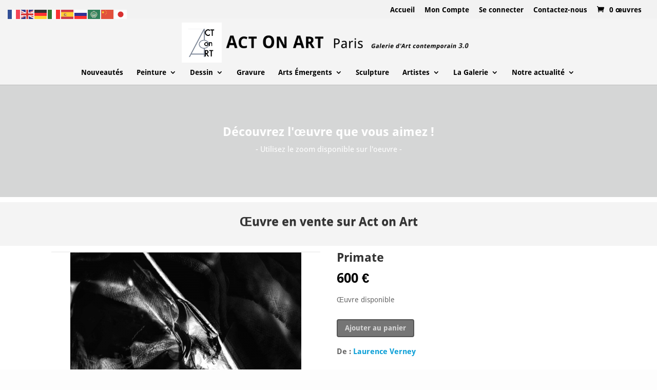

--- FILE ---
content_type: text/html; charset=UTF-8
request_url: https://actonart.fr/produit/primate/
body_size: 69496
content:
<!DOCTYPE html>
<!--[if IE 6]>
<html id="ie6" lang="fr-FR">
<![endif]-->
<!--[if IE 7]>
<html id="ie7" lang="fr-FR">
<![endif]-->
<!--[if IE 8]>
<html id="ie8" lang="fr-FR">
<![endif]-->
<!--[if !(IE 6) | !(IE 7) | !(IE 8)  ]><!-->
<html lang="fr-FR">
<!--<![endif]-->
<head>
	<meta charset="UTF-8" />
			
	<meta http-equiv="X-UA-Compatible" content="IE=edge">
	<link rel="pingback" href="https://actonart.fr/xmlrpc.php" />

		<!--[if lt IE 9]>
	<script src="https://actonart.fr/wp-content/themes/Divi/js/html5.js" type="text/javascript"></script>
	<![endif]-->

	<script type="text/javascript">
		document.documentElement.className = 'js';
	</script>

	<script type='text/javascript' id='asp-1be089c6-js-before'>if ( typeof window.ASP == 'undefined') { window.ASP = {wp_rocket_exception: "DOMContentLoaded", ajaxurl: "https:\/\/actonart.fr\/wp-admin\/admin-ajax.php", home_url: "https:\/\/actonart.fr\/", rest_url: "https:\/\/actonart.fr\/wp-json\/", backend_ajaxurl: "https:\/\/actonart.fr\/wp-admin\/admin-ajax.php", asp_url: "https:\/\/actonart.fr\/wp-content\/plugins\/ajax-search-pro\/", upload_url: "https:\/\/actonart.fr\/wp-content\/uploads\/asp_upload\/", detect_ajax: 0, media_query: "H6K5zB", version: "4.28.0", build: 5107, pageHTML: "", additional_scripts: [{"handle":"wd-asp-ajaxsearchpro","src":"https:\/\/actonart.fr\/wp-content\/plugins\/ajax-search-pro\/js\/min\/plugin\/merged\/asp.min.js","prereq":false}], script_async_load: false, font_url: "https:\/\/actonart.fr\/wp-content\/plugins\/ajax-search-pro\/css\/fonts\/icons\/icons2.woff2", init_only_in_viewport: true, highlight: {"enabled":false,"data":[]}, debug: false, instances: {}, statistics: {"enabled":false,"record_results":true,"record_result_interactions":true,"results_page_dom_selector":""}, analytics: {"method":"event","tracking_id":"","event":{"focus":{"active":true,"action":"focus","category":"ASP {search_id} | {search_name}","label":"Input focus","value":"1"},"search_start":{"active":false,"action":"search_start","category":"ASP {search_id} | {search_name}","label":"Phrase: {phrase}","value":"1"},"search_end":{"active":true,"action":"search_end","category":"ASP {search_id} | {search_name}","label":"{phrase} | {results_count}","value":"1"},"magnifier":{"active":true,"action":"magnifier","category":"ASP {search_id} | {search_name}","label":"Magnifier clicked","value":"1"},"return":{"active":true,"action":"return","category":"ASP {search_id} | {search_name}","label":"Return button pressed","value":"1"},"try_this":{"active":true,"action":"try_this","category":"ASP {search_id} | {search_name}","label":"Try this click | {phrase}","value":"1"},"facet_change":{"active":false,"action":"facet_change","category":"ASP {search_id} | {search_name}","label":"{option_label} | {option_value}","value":"1"},"result_click":{"active":true,"action":"result_click","category":"ASP {search_id} | {search_name}","label":"{result_title} | {result_url}","value":"1"}}}}};</script><meta name='robots' content='index, follow, max-image-preview:large, max-snippet:-1, max-video-preview:-1' />
<script>window._wca = window._wca || [];</script>
<script type="text/javascript">
			let jqueryParams=[],jQuery=function(r){return jqueryParams=[...jqueryParams,r],jQuery},$=function(r){return jqueryParams=[...jqueryParams,r],$};window.jQuery=jQuery,window.$=jQuery;let customHeadScripts=!1;jQuery.fn=jQuery.prototype={},$.fn=jQuery.prototype={},jQuery.noConflict=function(r){if(window.jQuery)return jQuery=window.jQuery,$=window.jQuery,customHeadScripts=!0,jQuery.noConflict},jQuery.ready=function(r){jqueryParams=[...jqueryParams,r]},$.ready=function(r){jqueryParams=[...jqueryParams,r]},jQuery.load=function(r){jqueryParams=[...jqueryParams,r]},$.load=function(r){jqueryParams=[...jqueryParams,r]},jQuery.fn.ready=function(r){jqueryParams=[...jqueryParams,r]},$.fn.ready=function(r){jqueryParams=[...jqueryParams,r]};</script>
	<!-- This site is optimized with the Yoast SEO plugin v26.6 - https://yoast.com/wordpress/plugins/seo/ -->
	<title>Primate - ACT ON ART Paris</title>
	<meta name="description" content="De : Laurence Verney. Description: Art digital, tirage sur papier RAG 308 g. Dimension : 50 x 70 cm . Oeuvre signée par l&#039;artiste. Authenticité : Certificat d&#039;authenticité signé par l&#039;artiste." />
	<link rel="canonical" href="https://actonart.fr/produit/primate/" />
	<meta property="og:locale" content="fr_FR" />
	<meta property="og:type" content="article" />
	<meta property="og:title" content="Primate - ACT ON ART Paris" />
	<meta property="og:description" content="De : Laurence Verney. Description: Art digital, tirage sur papier RAG 308 g. Dimension : 50 x 70 cm . Oeuvre signée par l&#039;artiste. Authenticité : Certificat d&#039;authenticité signé par l&#039;artiste." />
	<meta property="og:url" content="https://actonart.fr/produit/primate/" />
	<meta property="og:site_name" content="ACT ON ART Paris" />
	<meta property="article:publisher" content="https://www.facebook.com/ActOnArtParis/" />
	<meta property="article:modified_time" content="2021-02-04T19:34:44+00:00" />
	<meta property="og:image" content="https://i1.wp.com/actonart.fr/wp-content/uploads/2019/12/Primate-1920-72-dpi-.jpeg?fit=1440%2C1920&ssl=1" />
	<meta property="og:image:width" content="1440" />
	<meta property="og:image:height" content="1920" />
	<meta property="og:image:type" content="image/jpeg" />
	<meta name="twitter:card" content="summary_large_image" />
	<meta name="twitter:site" content="@ActonartParis" />
	<meta name="twitter:label1" content="Durée de lecture estimée" />
	<meta name="twitter:data1" content="6 minutes" />
	<script type="application/ld+json" class="yoast-schema-graph">{"@context":"https://schema.org","@graph":[{"@type":"WebPage","@id":"https://actonart.fr/produit/primate/","url":"https://actonart.fr/produit/primate/","name":"Primate - ACT ON ART Paris","isPartOf":{"@id":"https://actonart.fr/#website"},"primaryImageOfPage":{"@id":"https://actonart.fr/produit/primate/#primaryimage"},"image":{"@id":"https://actonart.fr/produit/primate/#primaryimage"},"thumbnailUrl":"https://i0.wp.com/actonart.fr/wp-content/uploads/2019/12/Primate-1920-72-dpi-.jpeg?fit=1440%2C1920&ssl=1","datePublished":"2019-12-10T10:02:52+00:00","dateModified":"2021-02-04T19:34:44+00:00","description":"De : Laurence Verney. Description: Art digital, tirage sur papier RAG 308 g. Dimension : 50 x 70 cm . Oeuvre signée par l'artiste. Authenticité : Certificat d'authenticité signé par l'artiste.","breadcrumb":{"@id":"https://actonart.fr/produit/primate/#breadcrumb"},"inLanguage":"fr-FR","potentialAction":[{"@type":"ReadAction","target":["https://actonart.fr/produit/primate/"]}]},{"@type":"ImageObject","inLanguage":"fr-FR","@id":"https://actonart.fr/produit/primate/#primaryimage","url":"https://i0.wp.com/actonart.fr/wp-content/uploads/2019/12/Primate-1920-72-dpi-.jpeg?fit=1440%2C1920&ssl=1","contentUrl":"https://i0.wp.com/actonart.fr/wp-content/uploads/2019/12/Primate-1920-72-dpi-.jpeg?fit=1440%2C1920&ssl=1","width":1440,"height":1920},{"@type":"BreadcrumbList","@id":"https://actonart.fr/produit/primate/#breadcrumb","itemListElement":[{"@type":"ListItem","position":1,"name":"Accueil","item":"https://actonart.fr/"},{"@type":"ListItem","position":2,"name":"Boutique","item":"https://actonart.fr/boutique/"},{"@type":"ListItem","position":3,"name":"Primate"}]},{"@type":"WebSite","@id":"https://actonart.fr/#website","url":"https://actonart.fr/","name":"ACT ON ART Paris","description":"Galerie d&#039;art contemporain 3.0","publisher":{"@id":"https://actonart.fr/#organization"},"potentialAction":[{"@type":"SearchAction","target":{"@type":"EntryPoint","urlTemplate":"https://actonart.fr/?s={search_term_string}"},"query-input":{"@type":"PropertyValueSpecification","valueRequired":true,"valueName":"search_term_string"}}],"inLanguage":"fr-FR"},{"@type":"Organization","@id":"https://actonart.fr/#organization","name":"Act On Art","url":"https://actonart.fr/","logo":{"@type":"ImageObject","inLanguage":"fr-FR","@id":"https://actonart.fr/#/schema/logo/image/","url":"https://i2.wp.com/actonart.fr/wp-content/uploads/2018/07/logo-art-on-art-2017-4-copie-.jpg?fit=1570%2C1662&ssl=1","contentUrl":"https://i2.wp.com/actonart.fr/wp-content/uploads/2018/07/logo-art-on-art-2017-4-copie-.jpg?fit=1570%2C1662&ssl=1","width":1570,"height":1662,"caption":"Act On Art"},"image":{"@id":"https://actonart.fr/#/schema/logo/image/"},"sameAs":["https://www.facebook.com/ActOnArtParis/","https://x.com/ActonartParis","https://www.instagram.com/actonart.paris/","https://fr.pinterest.com/actonartparis/"]}]}</script>
	<!-- / Yoast SEO plugin. -->


<link rel='dns-prefetch' href='//stats.wp.com' />
<link rel='dns-prefetch' href='//secure.gravatar.com' />
<link rel='dns-prefetch' href='//fonts.googleapis.com' />
<link rel='dns-prefetch' href='//v0.wordpress.com' />
<link rel='dns-prefetch' href='//www.googletagmanager.com' />
<link rel='preconnect' href='//i0.wp.com' />
<link rel='preconnect' href='//c0.wp.com' />
<link rel="alternate" type="application/rss+xml" title="ACT ON ART Paris &raquo; Flux" href="https://actonart.fr/feed/" />
<link rel="alternate" type="application/rss+xml" title="ACT ON ART Paris &raquo; Flux des commentaires" href="https://actonart.fr/comments/feed/" />
<meta content="Divi Child v.3.0.100.1518078255" name="generator"/><link rel='stylesheet' id='dashicons-css' href='https://c0.wp.com/c/6.7.4/wp-includes/css/dashicons.min.css' type='text/css' media='all' />
<link rel='stylesheet' id='essgrid-blocks-editor-css-css' href='https://actonart.fr/wp-content/plugins/essential-grid/public/includes/builders/gutenberg/build/index.css?ver=1766419640' type='text/css' media='all' />
<link rel='stylesheet' id='contact-form-7-css' href='https://actonart.fr/wp-content/plugins/contact-form-7/includes/css/styles.css?ver=6.1.4' type='text/css' media='all' />
<link rel='stylesheet' id='db121_socicons-css' href='https://actonart.fr/wp-content/plugins/divi-booster/core/fixes/126-customizer-social-icons/icons.css?ver=3.8.5' type='text/css' media='all' />
<link rel='stylesheet' id='dbdb-icons-socicon-css' href='https://actonart.fr/wp-content/plugins/divi-booster/core/icons/socicon/style.css?ver=3.8.5' type='text/css' media='all' />
<link rel='stylesheet' id='dbdb-icons-divi-booster-icons-css' href='https://actonart.fr/wp-content/plugins/divi-booster/core/icons/divi-booster-icons/icomoon/style.css?ver=3.8.5' type='text/css' media='all' />
<link rel='stylesheet' id='wtfdivi-user-css-css' href='https://actonart.fr/wp-content/uploads/wtfdivi/wp_head.css?ver=1541599918' type='text/css' media='all' />
<link rel='stylesheet' id='photoswipe-css' href='https://c0.wp.com/p/woocommerce/10.3.5/assets/css/photoswipe/photoswipe.min.css' type='text/css' media='all' />
<link rel='stylesheet' id='photoswipe-default-skin-css' href='https://c0.wp.com/p/woocommerce/10.3.5/assets/css/photoswipe/default-skin/default-skin.min.css' type='text/css' media='all' />
<link rel='stylesheet' id='woocommerce-layout-css' href='https://c0.wp.com/p/woocommerce/10.3.5/assets/css/woocommerce-layout.css' type='text/css' media='all' />
<style id='woocommerce-layout-inline-css' type='text/css'>

	.infinite-scroll .woocommerce-pagination {
		display: none;
	}
</style>
<link rel='stylesheet' id='woocommerce-smallscreen-css' href='https://c0.wp.com/p/woocommerce/10.3.5/assets/css/woocommerce-smallscreen.css' type='text/css' media='only screen and (max-width: 768px)' />
<link rel='stylesheet' id='woocommerce-general-css' href='https://c0.wp.com/p/woocommerce/10.3.5/assets/css/woocommerce.css' type='text/css' media='all' />
<style id='woocommerce-inline-inline-css' type='text/css'>
.woocommerce form .form-row .required { visibility: visible; }
</style>
<link rel='stylesheet' id='sm-style-css' href='https://actonart.fr/wp-content/plugins/wp-show-more/wpsm-style.css?ver=be927bd3733bdae2564f1d777700f07f' type='text/css' media='all' />
<link rel='stylesheet' id='et_monarch-css-css' href='https://actonart.fr/wp-content/plugins/monarch/css/style.css?ver=1.4.14' type='text/css' media='all' />
<link rel='stylesheet' id='et-gf-open-sans-css' href='https://fonts.googleapis.com/css?family=Open+Sans:400,700' type='text/css' media='all' />
<link rel='stylesheet' id='brands-styles-css' href='https://c0.wp.com/p/woocommerce/10.3.5/assets/css/brands.css' type='text/css' media='all' />
<style id='divi-style-parent-inline-inline-css' type='text/css'>
/*!
Theme Name: Divi
Theme URI: http://www.elegantthemes.com/gallery/divi/
Version: 4.27.5
Description: Smart. Flexible. Beautiful. Divi is the most powerful theme in our collection.
Author: Elegant Themes
Author URI: http://www.elegantthemes.com
License: GNU General Public License v2
License URI: http://www.gnu.org/licenses/gpl-2.0.html
*/

a,abbr,acronym,address,applet,b,big,blockquote,body,center,cite,code,dd,del,dfn,div,dl,dt,em,fieldset,font,form,h1,h2,h3,h4,h5,h6,html,i,iframe,img,ins,kbd,label,legend,li,object,ol,p,pre,q,s,samp,small,span,strike,strong,sub,sup,tt,u,ul,var{margin:0;padding:0;border:0;outline:0;font-size:100%;-ms-text-size-adjust:100%;-webkit-text-size-adjust:100%;vertical-align:baseline;background:transparent}body{line-height:1}ol,ul{list-style:none}blockquote,q{quotes:none}blockquote:after,blockquote:before,q:after,q:before{content:"";content:none}blockquote{margin:20px 0 30px;border-left:5px solid;padding-left:20px}:focus{outline:0}del{text-decoration:line-through}pre{overflow:auto;padding:10px}figure{margin:0}table{border-collapse:collapse;border-spacing:0}article,aside,footer,header,hgroup,nav,section{display:block}body{font-family:Open Sans,Arial,sans-serif;font-size:14px;color:#666;background-color:#fff;line-height:1.7em;font-weight:500;-webkit-font-smoothing:antialiased;-moz-osx-font-smoothing:grayscale}body.page-template-page-template-blank-php #page-container{padding-top:0!important}body.et_cover_background{background-size:cover!important;background-position:top!important;background-repeat:no-repeat!important;background-attachment:fixed}a{color:#2ea3f2}a,a:hover{text-decoration:none}p{padding-bottom:1em}p:not(.has-background):last-of-type{padding-bottom:0}p.et_normal_padding{padding-bottom:1em}strong{font-weight:700}cite,em,i{font-style:italic}code,pre{font-family:Courier New,monospace;margin-bottom:10px}ins{text-decoration:none}sub,sup{height:0;line-height:1;position:relative;vertical-align:baseline}sup{bottom:.8em}sub{top:.3em}dl{margin:0 0 1.5em}dl dt{font-weight:700}dd{margin-left:1.5em}blockquote p{padding-bottom:0}embed,iframe,object,video{max-width:100%}h1,h2,h3,h4,h5,h6{color:#333;padding-bottom:10px;line-height:1em;font-weight:500}h1 a,h2 a,h3 a,h4 a,h5 a,h6 a{color:inherit}h1{font-size:30px}h2{font-size:26px}h3{font-size:22px}h4{font-size:18px}h5{font-size:16px}h6{font-size:14px}input{-webkit-appearance:none}input[type=checkbox]{-webkit-appearance:checkbox}input[type=radio]{-webkit-appearance:radio}input.text,input.title,input[type=email],input[type=password],input[type=tel],input[type=text],select,textarea{background-color:#fff;border:1px solid #bbb;padding:2px;color:#4e4e4e}input.text:focus,input.title:focus,input[type=text]:focus,select:focus,textarea:focus{border-color:#2d3940;color:#3e3e3e}input.text,input.title,input[type=text],select,textarea{margin:0}textarea{padding:4px}button,input,select,textarea{font-family:inherit}img{max-width:100%;height:auto}.clearfix:after{visibility:hidden;display:block;font-size:0;content:" ";clear:both;height:0}.clear{clear:both}br.clear{margin:0;padding:0}.pagination{clear:both}#et_search_icon:hover,.et-social-icon a:hover,.et_password_protected_form .et_submit_button,.form-submit .et_pb_buttontton.alt.disabled,.nav-single a,.posted_in a{color:#2ea3f2}.et-search-form,blockquote{border-color:#2ea3f2}#main-content{background-color:#fff}.container{width:80%;max-width:1080px;margin:auto;position:relative}body:not(.et-tb) #main-content .container,body:not(.et-tb-has-header) #main-content .container{padding-top:58px}.et_full_width_page #main-content .container:before{display:none}.main_title{margin-bottom:20px}.et_password_protected_form .et_submit_button:hover,.form-submit .et_pb_button:hover{background:rgba(0,0,0,.05)}.et_button_icon_visible .et_pb_button{padding-right:2em;padding-left:.7em}.et_button_icon_visible .et_pb_button:after{opacity:1;margin-left:0}.et_button_left .et_pb_button:hover:after{left:.15em}.et_button_left .et_pb_button:after{margin-left:0;left:1em}.et_button_icon_visible.et_button_left .et_pb_button,.et_button_left .et_pb_button:hover,.et_button_left .et_pb_module .et_pb_button:hover{padding-left:2em;padding-right:.7em}.et_button_icon_visible.et_button_left .et_pb_button:after,.et_button_left .et_pb_button:hover:after{left:.15em}.et_password_protected_form .et_submit_button:hover,.form-submit .et_pb_button:hover{padding:.3em 1em}.et_button_no_icon .et_pb_button:after{display:none}.et_button_no_icon.et_button_icon_visible.et_button_left .et_pb_button,.et_button_no_icon.et_button_left .et_pb_button:hover,.et_button_no_icon .et_pb_button,.et_button_no_icon .et_pb_button:hover{padding:.3em 1em!important}.et_button_custom_icon .et_pb_button:after{line-height:1.7em}.et_button_custom_icon.et_button_icon_visible .et_pb_button:after,.et_button_custom_icon .et_pb_button:hover:after{margin-left:.3em}#left-area .post_format-post-format-gallery .wp-block-gallery:first-of-type{padding:0;margin-bottom:-16px}.entry-content table:not(.variations){border:1px solid #eee;margin:0 0 15px;text-align:left;width:100%}.entry-content thead th,.entry-content tr th{color:#555;font-weight:700;padding:9px 24px}.entry-content tr td{border-top:1px solid #eee;padding:6px 24px}#left-area ul,.entry-content ul,.et-l--body ul,.et-l--footer ul,.et-l--header ul{list-style-type:disc;padding:0 0 23px 1em;line-height:26px}#left-area ol,.entry-content ol,.et-l--body ol,.et-l--footer ol,.et-l--header ol{list-style-type:decimal;list-style-position:inside;padding:0 0 23px;line-height:26px}#left-area ul li ul,.entry-content ul li ol{padding:2px 0 2px 20px}#left-area ol li ul,.entry-content ol li ol,.et-l--body ol li ol,.et-l--footer ol li ol,.et-l--header ol li ol{padding:2px 0 2px 35px}#left-area ul.wp-block-gallery{display:-webkit-box;display:-ms-flexbox;display:flex;-ms-flex-wrap:wrap;flex-wrap:wrap;list-style-type:none;padding:0}#left-area ul.products{padding:0!important;line-height:1.7!important;list-style:none!important}.gallery-item a{display:block}.gallery-caption,.gallery-item a{width:90%}#wpadminbar{z-index:100001}#left-area .post-meta{font-size:14px;padding-bottom:15px}#left-area .post-meta a{text-decoration:none;color:#666}#left-area .et_featured_image{padding-bottom:7px}.single .post{padding-bottom:25px}body.single .et_audio_content{margin-bottom:-6px}.nav-single a{text-decoration:none;color:#2ea3f2;font-size:14px;font-weight:400}.nav-previous{float:left}.nav-next{float:right}.et_password_protected_form p input{background-color:#eee;border:none!important;width:100%!important;border-radius:0!important;font-size:14px;color:#999!important;padding:16px!important;-webkit-box-sizing:border-box;box-sizing:border-box}.et_password_protected_form label{display:none}.et_password_protected_form .et_submit_button{font-family:inherit;display:block;float:right;margin:8px auto 0;cursor:pointer}.post-password-required p.nocomments.container{max-width:100%}.post-password-required p.nocomments.container:before{display:none}.aligncenter,div.post .new-post .aligncenter{display:block;margin-left:auto;margin-right:auto}.wp-caption{border:1px solid #ddd;text-align:center;background-color:#f3f3f3;margin-bottom:10px;max-width:96%;padding:8px}.wp-caption.alignleft{margin:0 30px 20px 0}.wp-caption.alignright{margin:0 0 20px 30px}.wp-caption img{margin:0;padding:0;border:0}.wp-caption p.wp-caption-text{font-size:12px;padding:0 4px 5px;margin:0}.alignright{float:right}.alignleft{float:left}img.alignleft{display:inline;float:left;margin-right:15px}img.alignright{display:inline;float:right;margin-left:15px}.page.et_pb_pagebuilder_layout #main-content{background-color:transparent}body #main-content .et_builder_inner_content>h1,body #main-content .et_builder_inner_content>h2,body #main-content .et_builder_inner_content>h3,body #main-content .et_builder_inner_content>h4,body #main-content .et_builder_inner_content>h5,body #main-content .et_builder_inner_content>h6{line-height:1.4em}body #main-content .et_builder_inner_content>p{line-height:1.7em}.wp-block-pullquote{margin:20px 0 30px}.wp-block-pullquote.has-background blockquote{border-left:none}.wp-block-group.has-background{padding:1.5em 1.5em .5em}@media (min-width:981px){#left-area{width:79.125%;padding-bottom:23px}#main-content .container:before{content:"";position:absolute;top:0;height:100%;width:1px;background-color:#e2e2e2}.et_full_width_page #left-area,.et_no_sidebar #left-area{float:none;width:100%!important}.et_full_width_page #left-area{padding-bottom:0}.et_no_sidebar #main-content .container:before{display:none}}@media (max-width:980px){#page-container{padding-top:80px}.et-tb #page-container,.et-tb-has-header #page-container{padding-top:0!important}#left-area,#sidebar{width:100%!important}#main-content .container:before{display:none!important}.et_full_width_page .et_gallery_item:nth-child(4n+1){clear:none}}@media print{#page-container{padding-top:0!important}}#wp-admin-bar-et-use-visual-builder a:before{font-family:ETmodules!important;content:"\e625";font-size:30px!important;width:28px;margin-top:-3px;color:#974df3!important}#wp-admin-bar-et-use-visual-builder:hover a:before{color:#fff!important}#wp-admin-bar-et-use-visual-builder:hover a,#wp-admin-bar-et-use-visual-builder a:hover{transition:background-color .5s ease;-webkit-transition:background-color .5s ease;-moz-transition:background-color .5s ease;background-color:#7e3bd0!important;color:#fff!important}* html .clearfix,:first-child+html .clearfix{zoom:1}.iphone .et_pb_section_video_bg video::-webkit-media-controls-start-playback-button{display:none!important;-webkit-appearance:none}.et_mobile_device .et_pb_section_parallax .et_pb_parallax_css{background-attachment:scroll}.et-social-facebook a.icon:before{content:"\e093"}.et-social-twitter a.icon:before{content:"\e094"}.et-social-google-plus a.icon:before{content:"\e096"}.et-social-instagram a.icon:before{content:"\e09a"}.et-social-rss a.icon:before{content:"\e09e"}.ai1ec-single-event:after{content:" ";display:table;clear:both}.evcal_event_details .evcal_evdata_cell .eventon_details_shading_bot.eventon_details_shading_bot{z-index:3}.wp-block-divi-layout{margin-bottom:1em}*{-webkit-box-sizing:border-box;box-sizing:border-box}#et-info-email:before,#et-info-phone:before,#et_search_icon:before,.comment-reply-link:after,.et-cart-info span:before,.et-pb-arrow-next:before,.et-pb-arrow-prev:before,.et-social-icon a:before,.et_audio_container .mejs-playpause-button button:before,.et_audio_container .mejs-volume-button button:before,.et_overlay:before,.et_password_protected_form .et_submit_button:after,.et_pb_button:after,.et_pb_contact_reset:after,.et_pb_contact_submit:after,.et_pb_font_icon:before,.et_pb_newsletter_button:after,.et_pb_pricing_table_button:after,.et_pb_promo_button:after,.et_pb_testimonial:before,.et_pb_toggle_title:before,.form-submit .et_pb_button:after,.mobile_menu_bar:before,a.et_pb_more_button:after{font-family:ETmodules!important;speak:none;font-style:normal;font-weight:400;-webkit-font-feature-settings:normal;font-feature-settings:normal;font-variant:normal;text-transform:none;line-height:1;-webkit-font-smoothing:antialiased;-moz-osx-font-smoothing:grayscale;text-shadow:0 0;direction:ltr}.et-pb-icon,.et_pb_custom_button_icon.et_pb_button:after,.et_pb_login .et_pb_custom_button_icon.et_pb_button:after,.et_pb_woo_custom_button_icon .button.et_pb_custom_button_icon.et_pb_button:after,.et_pb_woo_custom_button_icon .button.et_pb_custom_button_icon.et_pb_button:hover:after{content:attr(data-icon)}.et-pb-icon{font-family:ETmodules;speak:none;font-weight:400;-webkit-font-feature-settings:normal;font-feature-settings:normal;font-variant:normal;text-transform:none;line-height:1;-webkit-font-smoothing:antialiased;font-size:96px;font-style:normal;display:inline-block;-webkit-box-sizing:border-box;box-sizing:border-box;direction:ltr}#et-ajax-saving{display:none;-webkit-transition:background .3s,-webkit-box-shadow .3s;transition:background .3s,-webkit-box-shadow .3s;transition:background .3s,box-shadow .3s;transition:background .3s,box-shadow .3s,-webkit-box-shadow .3s;-webkit-box-shadow:rgba(0,139,219,.247059) 0 0 60px;box-shadow:0 0 60px rgba(0,139,219,.247059);position:fixed;top:50%;left:50%;width:50px;height:50px;background:#fff;border-radius:50px;margin:-25px 0 0 -25px;z-index:999999;text-align:center}#et-ajax-saving img{margin:9px}.et-safe-mode-indicator,.et-safe-mode-indicator:focus,.et-safe-mode-indicator:hover{-webkit-box-shadow:0 5px 10px rgba(41,196,169,.15);box-shadow:0 5px 10px rgba(41,196,169,.15);background:#29c4a9;color:#fff;font-size:14px;font-weight:600;padding:12px;line-height:16px;border-radius:3px;position:fixed;bottom:30px;right:30px;z-index:999999;text-decoration:none;font-family:Open Sans,sans-serif;-webkit-font-smoothing:antialiased;-moz-osx-font-smoothing:grayscale}.et_pb_button{font-size:20px;font-weight:500;padding:.3em 1em;line-height:1.7em!important;background-color:transparent;background-size:cover;background-position:50%;background-repeat:no-repeat;border:2px solid;border-radius:3px;-webkit-transition-duration:.2s;transition-duration:.2s;-webkit-transition-property:all!important;transition-property:all!important}.et_pb_button,.et_pb_button_inner{position:relative}.et_pb_button:hover,.et_pb_module .et_pb_button:hover{border:2px solid transparent;padding:.3em 2em .3em .7em}.et_pb_button:hover{background-color:hsla(0,0%,100%,.2)}.et_pb_bg_layout_light.et_pb_button:hover,.et_pb_bg_layout_light .et_pb_button:hover{background-color:rgba(0,0,0,.05)}.et_pb_button:after,.et_pb_button:before{font-size:32px;line-height:1em;content:"\35";opacity:0;position:absolute;margin-left:-1em;-webkit-transition:all .2s;transition:all .2s;text-transform:none;-webkit-font-feature-settings:"kern" off;font-feature-settings:"kern" off;font-variant:none;font-style:normal;font-weight:400;text-shadow:none}.et_pb_button.et_hover_enabled:hover:after,.et_pb_button.et_pb_hovered:hover:after{-webkit-transition:none!important;transition:none!important}.et_pb_button:before{display:none}.et_pb_button:hover:after{opacity:1;margin-left:0}.et-db #et-boc .et-l h1 a,.et-db #et-boc .et-l h2 a,.et-db #et-boc .et-l h3 a,.et-db #et-boc .et-l h4 a,.et-db #et-boc .et-l h5 a,.et-db #et-boc .et-l h6 a{color:inherit}.et-db #et-boc .et-l.et-l--header .et_builder_inner_content{z-index:2}.et-db #et-boc .et-l *{-webkit-box-sizing:border-box;box-sizing:border-box}.et-db #et-boc .et-l #et-info-email:before,.et-db #et-boc .et-l #et-info-phone:before,.et-db #et-boc .et-l #et_search_icon:before,.et-db #et-boc .et-l .comment-reply-link:after,.et-db #et-boc .et-l .et-cart-info span:before,.et-db #et-boc .et-l .et-pb-arrow-next:before,.et-db #et-boc .et-l .et-pb-arrow-prev:before,.et-db #et-boc .et-l .et-social-icon a:before,.et-db #et-boc .et-l .et_audio_container .mejs-playpause-button button:before,.et-db #et-boc .et-l .et_audio_container .mejs-volume-button button:before,.et-db #et-boc .et-l .et_overlay:before,.et-db #et-boc .et-l .et_password_protected_form .et_submit_button:after,.et-db #et-boc .et-l .et_pb_button:after,.et-db #et-boc .et-l .et_pb_contact_reset:after,.et-db #et-boc .et-l .et_pb_contact_submit:after,.et-db #et-boc .et-l .et_pb_font_icon:before,.et-db #et-boc .et-l .et_pb_newsletter_button:after,.et-db #et-boc .et-l .et_pb_pricing_table_button:after,.et-db #et-boc .et-l .et_pb_promo_button:after,.et-db #et-boc .et-l .et_pb_testimonial:before,.et-db #et-boc .et-l .et_pb_toggle_title:before,.et-db #et-boc .et-l .form-submit .et_pb_button:after,.et-db #et-boc .et-l .mobile_menu_bar:before,.et-db #et-boc .et-l a.et_pb_more_button:after{font-family:ETmodules!important;speak:none;font-style:normal;font-weight:400;-webkit-font-feature-settings:normal;font-feature-settings:normal;font-variant:normal;text-transform:none;line-height:1;-webkit-font-smoothing:antialiased;-moz-osx-font-smoothing:grayscale;text-shadow:0 0;direction:ltr}.et-db #et-boc .et-l .et_pb_custom_button_icon.et_pb_button:after,.et-db #et-boc .et-l .et_pb_login .et_pb_custom_button_icon.et_pb_button:after,.et-db #et-boc .et-l .et_pb_woo_custom_button_icon .button.et_pb_custom_button_icon.et_pb_button:after,.et-db #et-boc .et-l .et_pb_woo_custom_button_icon .button.et_pb_custom_button_icon.et_pb_button:hover:after{content:attr(data-icon)}.et-db #et-boc .et-l .et-pb-icon{font-family:ETmodules;content:attr(data-icon);speak:none;font-weight:400;-webkit-font-feature-settings:normal;font-feature-settings:normal;font-variant:normal;text-transform:none;line-height:1;-webkit-font-smoothing:antialiased;font-size:96px;font-style:normal;display:inline-block;-webkit-box-sizing:border-box;box-sizing:border-box;direction:ltr}.et-db #et-boc .et-l #et-ajax-saving{display:none;-webkit-transition:background .3s,-webkit-box-shadow .3s;transition:background .3s,-webkit-box-shadow .3s;transition:background .3s,box-shadow .3s;transition:background .3s,box-shadow .3s,-webkit-box-shadow .3s;-webkit-box-shadow:rgba(0,139,219,.247059) 0 0 60px;box-shadow:0 0 60px rgba(0,139,219,.247059);position:fixed;top:50%;left:50%;width:50px;height:50px;background:#fff;border-radius:50px;margin:-25px 0 0 -25px;z-index:999999;text-align:center}.et-db #et-boc .et-l #et-ajax-saving img{margin:9px}.et-db #et-boc .et-l .et-safe-mode-indicator,.et-db #et-boc .et-l .et-safe-mode-indicator:focus,.et-db #et-boc .et-l .et-safe-mode-indicator:hover{-webkit-box-shadow:0 5px 10px rgba(41,196,169,.15);box-shadow:0 5px 10px rgba(41,196,169,.15);background:#29c4a9;color:#fff;font-size:14px;font-weight:600;padding:12px;line-height:16px;border-radius:3px;position:fixed;bottom:30px;right:30px;z-index:999999;text-decoration:none;font-family:Open Sans,sans-serif;-webkit-font-smoothing:antialiased;-moz-osx-font-smoothing:grayscale}.et-db #et-boc .et-l .et_pb_button{font-size:20px;font-weight:500;padding:.3em 1em;line-height:1.7em!important;background-color:transparent;background-size:cover;background-position:50%;background-repeat:no-repeat;position:relative;border:2px solid;border-radius:3px;-webkit-transition-duration:.2s;transition-duration:.2s;-webkit-transition-property:all!important;transition-property:all!important}.et-db #et-boc .et-l .et_pb_button_inner{position:relative}.et-db #et-boc .et-l .et_pb_button:hover,.et-db #et-boc .et-l .et_pb_module .et_pb_button:hover{border:2px solid transparent;padding:.3em 2em .3em .7em}.et-db #et-boc .et-l .et_pb_button:hover{background-color:hsla(0,0%,100%,.2)}.et-db #et-boc .et-l .et_pb_bg_layout_light.et_pb_button:hover,.et-db #et-boc .et-l .et_pb_bg_layout_light .et_pb_button:hover{background-color:rgba(0,0,0,.05)}.et-db #et-boc .et-l .et_pb_button:after,.et-db #et-boc .et-l .et_pb_button:before{font-size:32px;line-height:1em;content:"\35";opacity:0;position:absolute;margin-left:-1em;-webkit-transition:all .2s;transition:all .2s;text-transform:none;-webkit-font-feature-settings:"kern" off;font-feature-settings:"kern" off;font-variant:none;font-style:normal;font-weight:400;text-shadow:none}.et-db #et-boc .et-l .et_pb_button.et_hover_enabled:hover:after,.et-db #et-boc .et-l .et_pb_button.et_pb_hovered:hover:after{-webkit-transition:none!important;transition:none!important}.et-db #et-boc .et-l .et_pb_button:before{display:none}.et-db #et-boc .et-l .et_pb_button:hover:after{opacity:1;margin-left:0}.et-db #et-boc .et-l .et_pb_column_1_3 h1,.et-db #et-boc .et-l .et_pb_column_1_4 h1,.et-db #et-boc .et-l .et_pb_column_1_5 h1,.et-db #et-boc .et-l .et_pb_column_1_6 h1,.et-db #et-boc .et-l .et_pb_column_2_5 h1{font-size:26px}.et-db #et-boc .et-l .et_pb_column_1_3 h2,.et-db #et-boc .et-l .et_pb_column_1_4 h2,.et-db #et-boc .et-l .et_pb_column_1_5 h2,.et-db #et-boc .et-l .et_pb_column_1_6 h2,.et-db #et-boc .et-l .et_pb_column_2_5 h2{font-size:23px}.et-db #et-boc .et-l .et_pb_column_1_3 h3,.et-db #et-boc .et-l .et_pb_column_1_4 h3,.et-db #et-boc .et-l .et_pb_column_1_5 h3,.et-db #et-boc .et-l .et_pb_column_1_6 h3,.et-db #et-boc .et-l .et_pb_column_2_5 h3{font-size:20px}.et-db #et-boc .et-l .et_pb_column_1_3 h4,.et-db #et-boc .et-l .et_pb_column_1_4 h4,.et-db #et-boc .et-l .et_pb_column_1_5 h4,.et-db #et-boc .et-l .et_pb_column_1_6 h4,.et-db #et-boc .et-l .et_pb_column_2_5 h4{font-size:18px}.et-db #et-boc .et-l .et_pb_column_1_3 h5,.et-db #et-boc .et-l .et_pb_column_1_4 h5,.et-db #et-boc .et-l .et_pb_column_1_5 h5,.et-db #et-boc .et-l .et_pb_column_1_6 h5,.et-db #et-boc .et-l .et_pb_column_2_5 h5{font-size:16px}.et-db #et-boc .et-l .et_pb_column_1_3 h6,.et-db #et-boc .et-l .et_pb_column_1_4 h6,.et-db #et-boc .et-l .et_pb_column_1_5 h6,.et-db #et-boc .et-l .et_pb_column_1_6 h6,.et-db #et-boc .et-l .et_pb_column_2_5 h6{font-size:15px}.et-db #et-boc .et-l .et_pb_bg_layout_dark,.et-db #et-boc .et-l .et_pb_bg_layout_dark h1,.et-db #et-boc .et-l .et_pb_bg_layout_dark h2,.et-db #et-boc .et-l .et_pb_bg_layout_dark h3,.et-db #et-boc .et-l .et_pb_bg_layout_dark h4,.et-db #et-boc .et-l .et_pb_bg_layout_dark h5,.et-db #et-boc .et-l .et_pb_bg_layout_dark h6{color:#fff!important}.et-db #et-boc .et-l .et_pb_module.et_pb_text_align_left{text-align:left}.et-db #et-boc .et-l .et_pb_module.et_pb_text_align_center{text-align:center}.et-db #et-boc .et-l .et_pb_module.et_pb_text_align_right{text-align:right}.et-db #et-boc .et-l .et_pb_module.et_pb_text_align_justified{text-align:justify}.et-db #et-boc .et-l .clearfix:after{visibility:hidden;display:block;font-size:0;content:" ";clear:both;height:0}.et-db #et-boc .et-l .et_pb_bg_layout_light .et_pb_more_button{color:#2ea3f2}.et-db #et-boc .et-l .et_builder_inner_content{position:relative;z-index:1}header .et-db #et-boc .et-l .et_builder_inner_content{z-index:2}.et-db #et-boc .et-l .et_pb_css_mix_blend_mode_passthrough{mix-blend-mode:unset!important}.et-db #et-boc .et-l .et_pb_image_container{margin:-20px -20px 29px}.et-db #et-boc .et-l .et_pb_module_inner{position:relative}.et-db #et-boc .et-l .et_hover_enabled_preview{z-index:2}.et-db #et-boc .et-l .et_hover_enabled:hover{position:relative;z-index:2}.et-db #et-boc .et-l .et_pb_all_tabs,.et-db #et-boc .et-l .et_pb_module,.et-db #et-boc .et-l .et_pb_posts_nav a,.et-db #et-boc .et-l .et_pb_tab,.et-db #et-boc .et-l .et_pb_with_background{position:relative;background-size:cover;background-position:50%;background-repeat:no-repeat}.et-db #et-boc .et-l .et_pb_background_mask,.et-db #et-boc .et-l .et_pb_background_pattern{bottom:0;left:0;position:absolute;right:0;top:0}.et-db #et-boc .et-l .et_pb_background_mask{background-size:calc(100% + 2px) calc(100% + 2px);background-repeat:no-repeat;background-position:50%;overflow:hidden}.et-db #et-boc .et-l .et_pb_background_pattern{background-position:0 0;background-repeat:repeat}.et-db #et-boc .et-l .et_pb_with_border{position:relative;border:0 solid #333}.et-db #et-boc .et-l .post-password-required .et_pb_row{padding:0;width:100%}.et-db #et-boc .et-l .post-password-required .et_password_protected_form{min-height:0}body.et_pb_pagebuilder_layout.et_pb_show_title .et-db #et-boc .et-l .post-password-required .et_password_protected_form h1,body:not(.et_pb_pagebuilder_layout) .et-db #et-boc .et-l .post-password-required .et_password_protected_form h1{display:none}.et-db #et-boc .et-l .et_pb_no_bg{padding:0!important}.et-db #et-boc .et-l .et_overlay.et_pb_inline_icon:before,.et-db #et-boc .et-l .et_pb_inline_icon:before{content:attr(data-icon)}.et-db #et-boc .et-l .et_pb_more_button{color:inherit;text-shadow:none;text-decoration:none;display:inline-block;margin-top:20px}.et-db #et-boc .et-l .et_parallax_bg_wrap{overflow:hidden;position:absolute;top:0;right:0;bottom:0;left:0}.et-db #et-boc .et-l .et_parallax_bg{background-repeat:no-repeat;background-position:top;background-size:cover;position:absolute;bottom:0;left:0;width:100%;height:100%;display:block}.et-db #et-boc .et-l .et_parallax_bg.et_parallax_bg__hover,.et-db #et-boc .et-l .et_parallax_bg.et_parallax_bg_phone,.et-db #et-boc .et-l .et_parallax_bg.et_parallax_bg_tablet,.et-db #et-boc .et-l .et_parallax_gradient.et_parallax_gradient__hover,.et-db #et-boc .et-l .et_parallax_gradient.et_parallax_gradient_phone,.et-db #et-boc .et-l .et_parallax_gradient.et_parallax_gradient_tablet,.et-db #et-boc .et-l .et_pb_section_parallax_hover:hover .et_parallax_bg:not(.et_parallax_bg__hover),.et-db #et-boc .et-l .et_pb_section_parallax_hover:hover .et_parallax_gradient:not(.et_parallax_gradient__hover){display:none}.et-db #et-boc .et-l .et_pb_section_parallax_hover:hover .et_parallax_bg.et_parallax_bg__hover,.et-db #et-boc .et-l .et_pb_section_parallax_hover:hover .et_parallax_gradient.et_parallax_gradient__hover{display:block}.et-db #et-boc .et-l .et_parallax_gradient{bottom:0;display:block;left:0;position:absolute;right:0;top:0}.et-db #et-boc .et-l .et_pb_module.et_pb_section_parallax,.et-db #et-boc .et-l .et_pb_posts_nav a.et_pb_section_parallax,.et-db #et-boc .et-l .et_pb_tab.et_pb_section_parallax{position:relative}.et-db #et-boc .et-l .et_pb_section_parallax .et_pb_parallax_css,.et-db #et-boc .et-l .et_pb_slides .et_parallax_bg.et_pb_parallax_css{background-attachment:fixed}.et-db #et-boc .et-l body.et-bfb .et_pb_section_parallax .et_pb_parallax_css,.et-db #et-boc .et-l body.et-bfb .et_pb_slides .et_parallax_bg.et_pb_parallax_css{background-attachment:scroll;bottom:auto}.et-db #et-boc .et-l .et_pb_section_parallax.et_pb_column .et_pb_module,.et-db #et-boc .et-l .et_pb_section_parallax.et_pb_row .et_pb_column,.et-db #et-boc .et-l .et_pb_section_parallax.et_pb_row .et_pb_module{z-index:9;position:relative}.et-db #et-boc .et-l .et_pb_more_button:hover:after{opacity:1;margin-left:0}.et-db #et-boc .et-l .et_pb_preload .et_pb_section_video_bg,.et-db #et-boc .et-l .et_pb_preload>div{visibility:hidden}.et-db #et-boc .et-l .et_pb_preload,.et-db #et-boc .et-l .et_pb_section.et_pb_section_video.et_pb_preload{position:relative;background:#464646!important}.et-db #et-boc .et-l .et_pb_preload:before{content:"";position:absolute;top:50%;left:50%;background:url(https://actonart.fr/wp-content/themes/Divi/includes/builder/styles/images/preloader.gif) no-repeat;border-radius:32px;width:32px;height:32px;margin:-16px 0 0 -16px}.et-db #et-boc .et-l .box-shadow-overlay{position:absolute;top:0;left:0;width:100%;height:100%;z-index:10;pointer-events:none}.et-db #et-boc .et-l .et_pb_section>.box-shadow-overlay~.et_pb_row{z-index:11}.et-db #et-boc .et-l body.safari .section_has_divider{will-change:transform}.et-db #et-boc .et-l .et_pb_row>.box-shadow-overlay{z-index:8}.et-db #et-boc .et-l .has-box-shadow-overlay{position:relative}.et-db #et-boc .et-l .et_clickable{cursor:pointer}.et-db #et-boc .et-l .screen-reader-text{border:0;clip:rect(1px,1px,1px,1px);-webkit-clip-path:inset(50%);clip-path:inset(50%);height:1px;margin:-1px;overflow:hidden;padding:0;position:absolute!important;width:1px;word-wrap:normal!important}.et-db #et-boc .et-l .et_multi_view_hidden,.et-db #et-boc .et-l .et_multi_view_hidden_image{display:none!important}@keyframes multi-view-image-fade{0%{opacity:0}10%{opacity:.1}20%{opacity:.2}30%{opacity:.3}40%{opacity:.4}50%{opacity:.5}60%{opacity:.6}70%{opacity:.7}80%{opacity:.8}90%{opacity:.9}to{opacity:1}}.et-db #et-boc .et-l .et_multi_view_image__loading{visibility:hidden}.et-db #et-boc .et-l .et_multi_view_image__loaded{-webkit-animation:multi-view-image-fade .5s;animation:multi-view-image-fade .5s}.et-db #et-boc .et-l #et-pb-motion-effects-offset-tracker{visibility:hidden!important;opacity:0;position:absolute;top:0;left:0}.et-db #et-boc .et-l .et-pb-before-scroll-animation{opacity:0}.et-db #et-boc .et-l header.et-l.et-l--header:after{clear:both;display:block;content:""}.et-db #et-boc .et-l .et_pb_module{-webkit-animation-timing-function:linear;animation-timing-function:linear;-webkit-animation-duration:.2s;animation-duration:.2s}@-webkit-keyframes fadeBottom{0%{opacity:0;-webkit-transform:translateY(10%);transform:translateY(10%)}to{opacity:1;-webkit-transform:translateY(0);transform:translateY(0)}}@keyframes fadeBottom{0%{opacity:0;-webkit-transform:translateY(10%);transform:translateY(10%)}to{opacity:1;-webkit-transform:translateY(0);transform:translateY(0)}}@-webkit-keyframes fadeLeft{0%{opacity:0;-webkit-transform:translateX(-10%);transform:translateX(-10%)}to{opacity:1;-webkit-transform:translateX(0);transform:translateX(0)}}@keyframes fadeLeft{0%{opacity:0;-webkit-transform:translateX(-10%);transform:translateX(-10%)}to{opacity:1;-webkit-transform:translateX(0);transform:translateX(0)}}@-webkit-keyframes fadeRight{0%{opacity:0;-webkit-transform:translateX(10%);transform:translateX(10%)}to{opacity:1;-webkit-transform:translateX(0);transform:translateX(0)}}@keyframes fadeRight{0%{opacity:0;-webkit-transform:translateX(10%);transform:translateX(10%)}to{opacity:1;-webkit-transform:translateX(0);transform:translateX(0)}}@-webkit-keyframes fadeTop{0%{opacity:0;-webkit-transform:translateY(-10%);transform:translateY(-10%)}to{opacity:1;-webkit-transform:translateX(0);transform:translateX(0)}}@keyframes fadeTop{0%{opacity:0;-webkit-transform:translateY(-10%);transform:translateY(-10%)}to{opacity:1;-webkit-transform:translateX(0);transform:translateX(0)}}@-webkit-keyframes fadeIn{0%{opacity:0}to{opacity:1}}@keyframes fadeIn{0%{opacity:0}to{opacity:1}}.et-db #et-boc .et-l .et-waypoint:not(.et_pb_counters){opacity:0}@media (min-width:981px){.et-db #et-boc .et-l .et_pb_section.et_section_specialty div.et_pb_row .et_pb_column .et_pb_column .et_pb_module.et-last-child,.et-db #et-boc .et-l .et_pb_section.et_section_specialty div.et_pb_row .et_pb_column .et_pb_column .et_pb_module:last-child,.et-db #et-boc .et-l .et_pb_section.et_section_specialty div.et_pb_row .et_pb_column .et_pb_row_inner .et_pb_column .et_pb_module.et-last-child,.et-db #et-boc .et-l .et_pb_section.et_section_specialty div.et_pb_row .et_pb_column .et_pb_row_inner .et_pb_column .et_pb_module:last-child,.et-db #et-boc .et-l .et_pb_section div.et_pb_row .et_pb_column .et_pb_module.et-last-child,.et-db #et-boc .et-l .et_pb_section div.et_pb_row .et_pb_column .et_pb_module:last-child{margin-bottom:0}}@media (max-width:980px){.et-db #et-boc .et-l .et_overlay.et_pb_inline_icon_tablet:before,.et-db #et-boc .et-l .et_pb_inline_icon_tablet:before{content:attr(data-icon-tablet)}.et-db #et-boc .et-l .et_parallax_bg.et_parallax_bg_tablet_exist,.et-db #et-boc .et-l .et_parallax_gradient.et_parallax_gradient_tablet_exist{display:none}.et-db #et-boc .et-l .et_parallax_bg.et_parallax_bg_tablet,.et-db #et-boc .et-l .et_parallax_gradient.et_parallax_gradient_tablet{display:block}.et-db #et-boc .et-l .et_pb_column .et_pb_module{margin-bottom:30px}.et-db #et-boc .et-l .et_pb_row .et_pb_column .et_pb_module.et-last-child,.et-db #et-boc .et-l .et_pb_row .et_pb_column .et_pb_module:last-child,.et-db #et-boc .et-l .et_section_specialty .et_pb_row .et_pb_column .et_pb_module.et-last-child,.et-db #et-boc .et-l .et_section_specialty .et_pb_row .et_pb_column .et_pb_module:last-child{margin-bottom:0}.et-db #et-boc .et-l .et_pb_more_button{display:inline-block!important}.et-db #et-boc .et-l .et_pb_bg_layout_light_tablet.et_pb_button,.et-db #et-boc .et-l .et_pb_bg_layout_light_tablet.et_pb_module.et_pb_button,.et-db #et-boc .et-l .et_pb_bg_layout_light_tablet .et_pb_more_button{color:#2ea3f2}.et-db #et-boc .et-l .et_pb_bg_layout_light_tablet .et_pb_forgot_password a{color:#666}.et-db #et-boc .et-l .et_pb_bg_layout_light_tablet h1,.et-db #et-boc .et-l .et_pb_bg_layout_light_tablet h2,.et-db #et-boc .et-l .et_pb_bg_layout_light_tablet h3,.et-db #et-boc .et-l .et_pb_bg_layout_light_tablet h4,.et-db #et-boc .et-l .et_pb_bg_layout_light_tablet h5,.et-db #et-boc .et-l .et_pb_bg_layout_light_tablet h6{color:#333!important}.et_pb_module .et-db #et-boc .et-l .et_pb_bg_layout_light_tablet.et_pb_button{color:#2ea3f2!important}.et-db #et-boc .et-l .et_pb_bg_layout_light_tablet{color:#666!important}.et-db #et-boc .et-l .et_pb_bg_layout_dark_tablet,.et-db #et-boc .et-l .et_pb_bg_layout_dark_tablet h1,.et-db #et-boc .et-l .et_pb_bg_layout_dark_tablet h2,.et-db #et-boc .et-l .et_pb_bg_layout_dark_tablet h3,.et-db #et-boc .et-l .et_pb_bg_layout_dark_tablet h4,.et-db #et-boc .et-l .et_pb_bg_layout_dark_tablet h5,.et-db #et-boc .et-l .et_pb_bg_layout_dark_tablet h6{color:#fff!important}.et-db #et-boc .et-l .et_pb_bg_layout_dark_tablet.et_pb_button,.et-db #et-boc .et-l .et_pb_bg_layout_dark_tablet.et_pb_module.et_pb_button,.et-db #et-boc .et-l .et_pb_bg_layout_dark_tablet .et_pb_more_button{color:inherit}.et-db #et-boc .et-l .et_pb_bg_layout_dark_tablet .et_pb_forgot_password a{color:#fff}.et-db #et-boc .et-l .et_pb_module.et_pb_text_align_left-tablet{text-align:left}.et-db #et-boc .et-l .et_pb_module.et_pb_text_align_center-tablet{text-align:center}.et-db #et-boc .et-l .et_pb_module.et_pb_text_align_right-tablet{text-align:right}.et-db #et-boc .et-l .et_pb_module.et_pb_text_align_justified-tablet{text-align:justify}}@media (max-width:767px){.et-db #et-boc .et-l .et_pb_more_button{display:inline-block!important}.et-db #et-boc .et-l .et_overlay.et_pb_inline_icon_phone:before,.et-db #et-boc .et-l .et_pb_inline_icon_phone:before{content:attr(data-icon-phone)}.et-db #et-boc .et-l .et_parallax_bg.et_parallax_bg_phone_exist,.et-db #et-boc .et-l .et_parallax_gradient.et_parallax_gradient_phone_exist{display:none}.et-db #et-boc .et-l .et_parallax_bg.et_parallax_bg_phone,.et-db #et-boc .et-l .et_parallax_gradient.et_parallax_gradient_phone{display:block}.et-db #et-boc .et-l .et-hide-mobile{display:none!important}.et-db #et-boc .et-l .et_pb_bg_layout_light_phone.et_pb_button,.et-db #et-boc .et-l .et_pb_bg_layout_light_phone.et_pb_module.et_pb_button,.et-db #et-boc .et-l .et_pb_bg_layout_light_phone .et_pb_more_button{color:#2ea3f2}.et-db #et-boc .et-l .et_pb_bg_layout_light_phone .et_pb_forgot_password a{color:#666}.et-db #et-boc .et-l .et_pb_bg_layout_light_phone h1,.et-db #et-boc .et-l .et_pb_bg_layout_light_phone h2,.et-db #et-boc .et-l .et_pb_bg_layout_light_phone h3,.et-db #et-boc .et-l .et_pb_bg_layout_light_phone h4,.et-db #et-boc .et-l .et_pb_bg_layout_light_phone h5,.et-db #et-boc .et-l .et_pb_bg_layout_light_phone h6{color:#333!important}.et_pb_module .et-db #et-boc .et-l .et_pb_bg_layout_light_phone.et_pb_button{color:#2ea3f2!important}.et-db #et-boc .et-l .et_pb_bg_layout_light_phone{color:#666!important}.et-db #et-boc .et-l .et_pb_bg_layout_dark_phone,.et-db #et-boc .et-l .et_pb_bg_layout_dark_phone h1,.et-db #et-boc .et-l .et_pb_bg_layout_dark_phone h2,.et-db #et-boc .et-l .et_pb_bg_layout_dark_phone h3,.et-db #et-boc .et-l .et_pb_bg_layout_dark_phone h4,.et-db #et-boc .et-l .et_pb_bg_layout_dark_phone h5,.et-db #et-boc .et-l .et_pb_bg_layout_dark_phone h6{color:#fff!important}.et-db #et-boc .et-l .et_pb_bg_layout_dark_phone.et_pb_button,.et-db #et-boc .et-l .et_pb_bg_layout_dark_phone.et_pb_module.et_pb_button,.et-db #et-boc .et-l .et_pb_bg_layout_dark_phone .et_pb_more_button{color:inherit}.et_pb_module .et-db #et-boc .et-l .et_pb_bg_layout_dark_phone.et_pb_button{color:#fff!important}.et-db #et-boc .et-l .et_pb_bg_layout_dark_phone .et_pb_forgot_password a{color:#fff}.et-db #et-boc .et-l .et_pb_module.et_pb_text_align_left-phone{text-align:left}.et-db #et-boc .et-l .et_pb_module.et_pb_text_align_center-phone{text-align:center}.et-db #et-boc .et-l .et_pb_module.et_pb_text_align_right-phone{text-align:right}.et-db #et-boc .et-l .et_pb_module.et_pb_text_align_justified-phone{text-align:justify}}@media (max-width:479px){.et-db #et-boc .et-l a.et_pb_more_button{display:block}}@media (min-width:768px) and (max-width:980px){.et-db #et-boc .et-l [data-et-multi-view-load-tablet-hidden=true]:not(.et_multi_view_swapped){display:none!important}}@media (max-width:767px){.et-db #et-boc .et-l [data-et-multi-view-load-phone-hidden=true]:not(.et_multi_view_swapped){display:none!important}}.et-db #et-boc .et-l .et_pb_menu.et_pb_menu--style-inline_centered_logo .et_pb_menu__menu nav ul{-webkit-box-pack:center;-ms-flex-pack:center;justify-content:center}@-webkit-keyframes multi-view-image-fade{0%{-webkit-transform:scale(1);transform:scale(1);opacity:1}50%{-webkit-transform:scale(1.01);transform:scale(1.01);opacity:1}to{-webkit-transform:scale(1);transform:scale(1);opacity:1}}
</style>
<style id='divi-dynamic-critical-inline-css' type='text/css'>
@font-face{font-family:ETmodules;font-display:block;src:url(//actonart.fr/wp-content/themes/Divi/core/admin/fonts/modules/all/modules.eot);src:url(//actonart.fr/wp-content/themes/Divi/core/admin/fonts/modules/all/modules.eot?#iefix) format("embedded-opentype"),url(//actonart.fr/wp-content/themes/Divi/core/admin/fonts/modules/all/modules.woff) format("woff"),url(//actonart.fr/wp-content/themes/Divi/core/admin/fonts/modules/all/modules.ttf) format("truetype"),url(//actonart.fr/wp-content/themes/Divi/core/admin/fonts/modules/all/modules.svg#ETmodules) format("svg");font-weight:400;font-style:normal}
.et-db #et-boc .et-l .et_pb_post{margin-bottom:60px;word-wrap:break-word}.et-db #et-boc .et-l .et_pb_fullwidth_post_content.et_pb_with_border img,.et-db #et-boc .et-l .et_pb_post_content.et_pb_with_border img,.et-db #et-boc .et-l .et_pb_with_border .et_pb_post .et_pb_slides,.et-db #et-boc .et-l .et_pb_with_border .et_pb_post img:not(.woocommerce-placeholder),.et-db #et-boc .et-l .et_pb_with_border.et_pb_posts .et_pb_post,.et-db #et-boc .et-l .et_pb_with_border.et_pb_posts_nav span.nav-next a,.et-db #et-boc .et-l .et_pb_with_border.et_pb_posts_nav span.nav-previous a{border:0 solid #333}.et-db #et-boc .et-l .et_pb_post .entry-content{padding-top:30px}.et-db #et-boc .et-l .et_pb_post .entry-featured-image-url{display:block;position:relative;margin-bottom:30px}.et-db #et-boc .et-l .et_pb_post .entry-title a,.et-db #et-boc .et-l .et_pb_post h2 a{text-decoration:none}.et-db #et-boc .et-l .et_pb_post .post-meta{font-size:14px;margin-bottom:6px}.et-db #et-boc .et-l .et_pb_post .post-meta a{text-decoration:none}.et-db #et-boc .et-l .et_pb_post .more{color:#82c0c7;text-decoration:none}.et-db #et-boc .et-l .et_pb_posts a.more-link{clear:both;display:block}.et-db #et-boc .et-l .et_pb_posts .et_pb_post{position:relative}.et-db #et-boc .et-l .et_pb_has_overlay.et_pb_post .et_pb_image_container a{display:block;position:relative;overflow:hidden}.et-db #et-boc .et-l .et_pb_image_container img,.et-db #et-boc .et-l .et_pb_post a img{vertical-align:bottom;max-width:100%}@media (min-width:981px) and (max-width:1100px){.et-db #et-boc .et-l .et_pb_post{margin-bottom:42px}}@media (max-width:980px){.et-db #et-boc .et-l .et_pb_post{margin-bottom:42px}.et-db #et-boc .et-l .et_pb_bg_layout_light_tablet .et_pb_post .post-meta,.et-db #et-boc .et-l .et_pb_bg_layout_light_tablet .et_pb_post .post-meta a,.et-db #et-boc .et-l .et_pb_bg_layout_light_tablet .et_pb_post p{color:#666}.et-db #et-boc .et-l .et_pb_bg_layout_dark_tablet .et_pb_post .post-meta,.et-db #et-boc .et-l .et_pb_bg_layout_dark_tablet .et_pb_post .post-meta a,.et-db #et-boc .et-l .et_pb_bg_layout_dark_tablet .et_pb_post p{color:inherit}.et-db #et-boc .et-l .et_pb_bg_layout_dark_tablet .comment_postinfo a,.et-db #et-boc .et-l .et_pb_bg_layout_dark_tablet .comment_postinfo span{color:#fff}}@media (max-width:767px){.et-db #et-boc .et-l .et_pb_post{margin-bottom:42px}.et-db #et-boc .et-l .et_pb_post>h2{font-size:18px}.et-db #et-boc .et-l .et_pb_bg_layout_light_phone .et_pb_post .post-meta,.et-db #et-boc .et-l .et_pb_bg_layout_light_phone .et_pb_post .post-meta a,.et-db #et-boc .et-l .et_pb_bg_layout_light_phone .et_pb_post p{color:#666}.et-db #et-boc .et-l .et_pb_bg_layout_dark_phone .et_pb_post .post-meta,.et-db #et-boc .et-l .et_pb_bg_layout_dark_phone .et_pb_post .post-meta a,.et-db #et-boc .et-l .et_pb_bg_layout_dark_phone .et_pb_post p{color:inherit}.et-db #et-boc .et-l .et_pb_bg_layout_dark_phone .comment_postinfo a,.et-db #et-boc .et-l .et_pb_bg_layout_dark_phone .comment_postinfo span{color:#fff}}@media (max-width:479px){.et-db #et-boc .et-l .et_pb_post{margin-bottom:42px}.et-db #et-boc .et-l .et_pb_post h2{font-size:16px;padding-bottom:0}.et-db #et-boc .et-l .et_pb_post .post-meta{color:#666;font-size:14px}}
@media (min-width:981px){.et_pb_gutter.et_pb_gutters2 #left-area{width:77.25%}.et_pb_gutter.et_pb_gutters2 #sidebar{width:22.75%}.et_pb_gutters2.et_right_sidebar #left-area{padding-right:3%}.et_pb_gutters2.et_left_sidebar #left-area{padding-left:3%}.et_pb_gutter.et_pb_gutters2.et_right_sidebar #main-content .container:before{right:22.75%!important}.et_pb_gutter.et_pb_gutters2.et_left_sidebar #main-content .container:before{left:22.75%!important}.et-db #et-boc .et-l .et_pb_gutters2.et_pb_row .et_pb_column,.et_pb_gutters2.et-db #et-boc .et-l .et_pb_column{margin-right:3%}.et-db #et-boc .et-l .et_pb_gutters2.et_pb_row .et_pb_column_4_4,.et_pb_gutters2.et-db #et-boc .et-l .et_pb_column_4_4{width:100%}.et-db #et-boc .et-l .et_pb_gutters2.et_pb_row .et_pb_column_4_4 .et_pb_module,.et_pb_gutters2.et-db #et-boc .et-l .et_pb_column_4_4 .et_pb_module{margin-bottom:1.5%}.et-db #et-boc .et-l .et_pb_gutters2.et_pb_row .et_pb_column_3_4,.et_pb_gutters2.et-db #et-boc .et-l .et_pb_column_3_4{width:74.25%}.et-db #et-boc .et-l .et_pb_gutters2.et_pb_row .et_pb_column_3_4 .et_pb_module,.et_pb_gutters2.et-db #et-boc .et-l .et_pb_column_3_4 .et_pb_module{margin-bottom:2.02%}.et-db #et-boc .et-l .et_pb_gutters2.et_pb_row .et_pb_column_2_3,.et_pb_gutters2.et-db #et-boc .et-l .et_pb_column_2_3{width:65.667%}.et-db #et-boc .et-l .et_pb_gutters2.et_pb_row .et_pb_column_2_3 .et_pb_module,.et_pb_gutters2.et-db #et-boc .et-l .et_pb_column_2_3 .et_pb_module{margin-bottom:2.284%}.et-db #et-boc .et-l .et_pb_gutters2.et_pb_row .et_pb_column_3_5,.et_pb_gutters2.et-db #et-boc .et-l .et_pb_column_3_5{width:58.8%}.et-db #et-boc .et-l .et_pb_gutters2.et_pb_row .et_pb_column_3_5 .et_pb_module,.et_pb_gutters2.et-db #et-boc .et-l .et_pb_column_3_5 .et_pb_module{margin-bottom:2.551%}.et-db #et-boc .et-l .et_pb_gutters2.et_pb_row .et_pb_column_1_2,.et_pb_gutters2.et-db #et-boc .et-l .et_pb_column_1_2{width:48.5%}.et-db #et-boc .et-l .et_pb_gutters2.et_pb_row .et_pb_column_1_2 .et_pb_module,.et_pb_gutters2.et-db #et-boc .et-l .et_pb_column_1_2 .et_pb_module{margin-bottom:3.093%}.et-db #et-boc .et-l .et_pb_gutters2.et_pb_row .et_pb_column_2_5,.et_pb_gutters2.et-db #et-boc .et-l .et_pb_column_2_5{width:38.2%}.et-db #et-boc .et-l .et_pb_gutters2.et_pb_row .et_pb_column_2_5 .et_pb_module,.et_pb_gutters2.et-db #et-boc .et-l .et_pb_column_2_5 .et_pb_module{margin-bottom:3.927%}.et-db #et-boc .et-l .et_pb_gutters2.et_pb_row .et_pb_column_1_3,.et_pb_gutters2.et-db #et-boc .et-l .et_pb_column_1_3{width:31.3333%}.et-db #et-boc .et-l .et_pb_gutters2.et_pb_row .et_pb_column_1_3 .et_pb_module,.et_pb_gutters2.et-db #et-boc .et-l .et_pb_column_1_3 .et_pb_module{margin-bottom:4.787%}.et-db #et-boc .et-l .et_pb_gutters2.et_pb_row .et_pb_column_1_4,.et_pb_gutters2.et-db #et-boc .et-l .et_pb_column_1_4{width:22.75%}.et-db #et-boc .et-l .et_pb_gutters2.et_pb_row .et_pb_column_1_4 .et_pb_module,.et_pb_gutters2.et-db #et-boc .et-l .et_pb_column_1_4 .et_pb_module{margin-bottom:6.593%}.et-db #et-boc .et-l .et_pb_gutters2.et_pb_row .et_pb_column_1_5,.et_pb_gutters2.et-db #et-boc .et-l .et_pb_column_1_5{width:17.6%}.et-db #et-boc .et-l .et_pb_gutters2.et_pb_row .et_pb_column_1_5 .et_pb_module,.et_pb_gutters2.et-db #et-boc .et-l .et_pb_column_1_5 .et_pb_module{margin-bottom:8.523%}.et-db #et-boc .et-l .et_pb_gutters2.et_pb_row .et_pb_column_1_6,.et_pb_gutters2.et-db #et-boc .et-l .et_pb_column_1_6{width:14.1667%}.et-db #et-boc .et-l .et_pb_gutters2.et_pb_row .et_pb_column_1_6 .et_pb_module,.et_pb_gutters2.et-db #et-boc .et-l .et_pb_column_1_6 .et_pb_module{margin-bottom:10.588%}.et_pb_gutters2 .et_full_width_page.woocommerce-page ul.products li.product{width:22.75%;margin-right:3%;margin-bottom:3%}.et_pb_gutters2.et_left_sidebar.woocommerce-page #main-content ul.products li.product,.et_pb_gutters2.et_right_sidebar.woocommerce-page #main-content ul.products li.product{width:30.64%;margin-right:4.04%}}
.et-db #et-boc .et-l .product{word-wrap:break-word}@media (max-width:980px){.et-db #et-boc .et-l .et_pb_woo_custom_button_icon .et_pb_custom_button_icon.et_pb_button:after{content:attr(data-icon-tablet)}}@media (max-width:767px){.et-db #et-boc .et-l .et_pb_woo_custom_button_icon .et_pb_custom_button_icon.et_pb_button:after{content:attr(data-icon-phone)}}.et-db #et-boc .et-l .et-dynamic-content-woo a{color:inherit!important;font-family:inherit;font-weight:inherit;font-style:inherit;font-size:inherit;letter-spacing:inherit;line-height:inherit;text-align:inherit;text-shadow:inherit}.woocommerce-page #content input.button:hover .et_pb_widget li a:hover{color:#2ea3f2}.woocommerce.et_pb_pagebuilder_layout div.product div.summary{margin-bottom:0}.et_pb_pagebuilder_layout .rfq_form_wrap:after{content:" ";display:block;visibility:hidden;clear:both;height:0;font-size:0}@media (min-width:981px){.woocommerce-page:not(.et-tb-has-template) .et_pb_shop ul.products li.product:not(.first){clear:none}}@media (min-width:768px) and (max-width:980px){.woocommerce-page ul.products li.product:nth-child(n){margin:0 7.5% 7.5% 0!important;width:28.333%!important;clear:none;float:left!important}.woocommerce-page ul.products li.product:nth-child(3n){margin-right:0!important}.woocommerce-page ul.products li.product:nth-child(3n+1){clear:both}}@media (max-width:767px){.woocommerce-page ul.products li.product:nth-child(n){margin:0 9.5% 9.5% 0!important;width:45.25%!important;clear:none}.woocommerce-page ul.products li.product:nth-child(2n){margin-right:0!important}.woocommerce-page ul.products li.product:nth-child(odd){clear:both}}@media (max-width:479px){.woocommerce-page ul.products li.product:nth-child(n){margin:0 0 11.5%!important;width:100%!important}}
.et-db #et-boc .et-l .woocommerce #content input.button.alt:after,.et-db #et-boc .et-l .woocommerce #content input.button:after,.et-db #et-boc .et-l .woocommerce #respond input#submit.alt:after,.et-db #et-boc .et-l .woocommerce #respond input#submit:after,.et-db #et-boc .et-l .woocommerce-page #content input.button.alt:after,.et-db #et-boc .et-l .woocommerce-page #content input.button:after,.et-db #et-boc .et-l .woocommerce-page #respond input#submit.alt:after,.et-db #et-boc .et-l .woocommerce-page #respond input#submit:after,.et-db #et-boc .et-l .woocommerce-page a.button.alt:after,.et-db #et-boc .et-l .woocommerce-page a.button:after,.et-db #et-boc .et-l .woocommerce-page button.button.alt:after,.et-db #et-boc .et-l .woocommerce-page button.button:after,.et-db #et-boc .et-l .woocommerce-page input.button.alt:after,.et-db #et-boc .et-l .woocommerce-page input.button:after,.et-db #et-boc .et-l .woocommerce a.button.alt:after,.et-db #et-boc .et-l .woocommerce button.button.alt:after,.et-db #et-boc .et-l .woocommerce button.button:after,.et-db #et-boc .et-l .woocommerce button.single_add_to_cart_button.button:after,.et-db #et-boc .et-l .woocommerce input.button.alt:after,.et-db #et-boc .et-l .woocommerce input.button:after{font-family:ETmodules!important;speak:none;font-style:normal;font-weight:400;font-variant:normal;text-transform:none;line-height:1;-webkit-font-smoothing:antialiased;-moz-osx-font-smoothing:grayscale;text-shadow:0 0;direction:ltr}.et-db #et-boc .et-l .et_pb_woo_custom_button_icon .et_pb_button[data-icon]:not([data-icon=""]):after{content:attr(data-icon)!important}.et-db #et-boc .et-l .woocommerce-page .media-frame .media-frame-toolbar button.button,.et-db #et-boc .et-l .woocommerce-page .media-frame .media-frame-toolbar button.post-nav .nav-links .button,.et-db #et-boc .et-l .woocommerce-page .media-frame .media-frame-toolbar button.read-more-buttons,.et-db #et-boc .et-l .woocommerce .media-frame .media-frame-toolbar button.button,.et-db #et-boc .et-l .woocommerce .media-frame .media-frame-toolbar button.post-nav .nav-links .button,.et-db #et-boc .et-l .woocommerce .media-frame .media-frame-toolbar button.read-more-buttons{float:left!important}.et-db #et-boc .et-l .woocommerce-page .media-frame button.button,.et-db #et-boc .et-l .woocommerce-page .media-frame button.post-nav .nav-links .button,.et-db #et-boc .et-l .woocommerce-page .media-frame button.read-more-buttons,.et-db #et-boc .et-l .woocommerce .media-frame button.button,.et-db #et-boc .et-l .woocommerce .media-frame button.post-nav .nav-links .button,.et-db #et-boc .et-l .woocommerce .media-frame button.read-more-buttons{margin-left:10px;margin-top:15px;padding:0 12px 2px!important;font-weight:400!important;font-size:13px!important;border-width:1px!important;border-color:#ccc!important;text-decoration:none!important;color:#555!important;background:#f7f7f7!important;-webkit-box-shadow:0 1px 0 #ccc!important;box-shadow:0 1px 0 #ccc!important;vertical-align:top!important}.et-db #et-boc .et-l .woocommerce-page .media-frame button.button:after,.et-db #et-boc .et-l .woocommerce-page .media-frame button.post-nav .nav-links .button:after,.et-db #et-boc .et-l .woocommerce-page .media-frame button.read-more-buttons:after,.et-db #et-boc .et-l .woocommerce .media-frame button.button:after,.et-db #et-boc .et-l .woocommerce .media-frame button.post-nav .nav-links .button:after,.et-db #et-boc .et-l .woocommerce .media-frame button.read-more-buttons:after{content:""!important}.et-db #et-boc .et-l .woocommerce-page .media-frame button.button-primary,.et-db #et-boc .et-l .woocommerce .media-frame button.button-primary{background:#0085ba!important;border-color:#0073aa #006799 #006799!important;-webkit-box-shadow:0 1px 0 #006799!important;box-shadow:0 1px 0 #006799!important;color:#fff!important;text-shadow:0 -1px 1px #006799,1px 0 1px #006799,0 1px 1px #006799,-1px 0 1px #006799!important}.et-db #et-boc .et-l .woocommerce-page .media-frame button.button-primary:hover,.et-db #et-boc .et-l .woocommerce .media-frame button.button-primary:hover{background:#008ec2!important;color:#fff!important;border-color:#0073aa #006799 #006799!important}.et-db #et-boc .et-l .woocommerce-page .media-frame button.button-primary:active,.et-db #et-boc .et-l .woocommerce .media-frame button.button-primary:active{background:#0073aa!important;-webkit-box-shadow:inset 0 2px 0 #006799!important;box-shadow:inset 0 2px 0 #006799!important;color:#fff!important;border-color:#0073aa #006799 #006799!important}.et-db #et-boc .et-l .woocommerce-page .media-frame button.button-hero,.et-db #et-boc .et-l .woocommerce .media-frame button.button-hero{font-size:14px!important;height:46px!important;line-height:44px;padding:0 36px!important}.et-db #et-boc .et-l .woocommerce-page .media-frame button.button-hero:hover,.et-db #et-boc .et-l .woocommerce .media-frame button.button-hero:hover{background:#fafafa!important;border-color:#999!important;color:#23282d!important}.et-db #et-boc .et-l .woocommerce-page .media-frame button.button-hero:active,.et-db #et-boc .et-l .woocommerce .media-frame button.button-hero:active{background:#eee!important;border-color:#999!important;-webkit-box-shadow:inset 0 2px 5px -3px rgba(0,0,0,.5)!important;box-shadow:inset 0 2px 5px -3px rgba(0,0,0,.5)!important;-webkit-transform:translateY(1px)!important;transform:translateY(1px)!important;outline:2px solid transparent!important;outline-offset:0!important}
#et-secondary-menu li,#top-menu li{word-wrap:break-word}.nav li ul,.et_mobile_menu{border-color:#2EA3F2}.mobile_menu_bar:before,.mobile_menu_bar:after,#top-menu li.current-menu-ancestor>a,#top-menu li.current-menu-item>a{color:#2EA3F2}#main-header{-webkit-transition:background-color 0.4s, color 0.4s, opacity 0.4s ease-in-out, -webkit-transform 0.4s;transition:background-color 0.4s, color 0.4s, opacity 0.4s ease-in-out, -webkit-transform 0.4s;transition:background-color 0.4s, color 0.4s, transform 0.4s, opacity 0.4s ease-in-out;transition:background-color 0.4s, color 0.4s, transform 0.4s, opacity 0.4s ease-in-out, -webkit-transform 0.4s}#main-header.et-disabled-animations *{-webkit-transition-duration:0s !important;transition-duration:0s !important}.container{text-align:left;position:relative}.et_fixed_nav.et_show_nav #page-container{padding-top:80px}.et_fixed_nav.et_show_nav.et-tb #page-container,.et_fixed_nav.et_show_nav.et-tb-has-header #page-container{padding-top:0 !important}.et_fixed_nav.et_show_nav.et_secondary_nav_enabled #page-container{padding-top:111px}.et_fixed_nav.et_show_nav.et_secondary_nav_enabled.et_header_style_centered #page-container{padding-top:177px}.et_fixed_nav.et_show_nav.et_header_style_centered #page-container{padding-top:147px}.et_fixed_nav #main-header{position:fixed}.et-cloud-item-editor #page-container{padding-top:0 !important}.et_header_style_left #et-top-navigation{padding-top:33px}.et_header_style_left #et-top-navigation nav>ul>li>a{padding-bottom:33px}.et_header_style_left .logo_container{position:absolute;height:100%;width:100%}.et_header_style_left #et-top-navigation .mobile_menu_bar{padding-bottom:24px}.et_hide_search_icon #et_top_search{display:none !important}#logo{width:auto;-webkit-transition:all 0.4s ease-in-out;transition:all 0.4s ease-in-out;margin-bottom:0;max-height:54%;display:inline-block;float:none;vertical-align:middle;-webkit-transform:translate3d(0, 0, 0)}.et_pb_svg_logo #logo{height:54%}.logo_container{-webkit-transition:all 0.4s ease-in-out;transition:all 0.4s ease-in-out}span.logo_helper{display:inline-block;height:100%;vertical-align:middle;width:0}.safari .centered-inline-logo-wrap{-webkit-transform:translate3d(0, 0, 0);-webkit-transition:all 0.4s ease-in-out;transition:all 0.4s ease-in-out}#et-define-logo-wrap img{width:100%}.gecko #et-define-logo-wrap.svg-logo{position:relative !important}#top-menu-nav,#top-menu{line-height:0}#et-top-navigation{font-weight:600}.et_fixed_nav #et-top-navigation{-webkit-transition:all 0.4s ease-in-out;transition:all 0.4s ease-in-out}.et-cart-info span:before{content:"\e07a";margin-right:10px;position:relative}nav#top-menu-nav,#top-menu,nav.et-menu-nav,.et-menu{float:left}#top-menu li{display:inline-block;font-size:14px;padding-right:22px}#top-menu>li:last-child{padding-right:0}.et_fullwidth_nav.et_non_fixed_nav.et_header_style_left #top-menu>li:last-child>ul.sub-menu{right:0}#top-menu a{color:rgba(0,0,0,0.6);text-decoration:none;display:block;position:relative;-webkit-transition:opacity 0.4s ease-in-out, background-color 0.4s ease-in-out;transition:opacity 0.4s ease-in-out, background-color 0.4s ease-in-out}#top-menu-nav>ul>li>a:hover{opacity:0.7;-webkit-transition:all 0.4s ease-in-out;transition:all 0.4s ease-in-out}#et_search_icon:before{content:"\55";font-size:17px;left:0;position:absolute;top:-3px}#et_search_icon:hover{cursor:pointer}#et_top_search{float:right;margin:3px 0 0 22px;position:relative;display:block;width:18px}#et_top_search.et_search_opened{position:absolute;width:100%}.et-search-form{top:0;bottom:0;right:0;position:absolute;z-index:1000;width:100%}.et-search-form input{width:90%;border:none;color:#333;position:absolute;top:0;bottom:0;right:30px;margin:auto;background:transparent}.et-search-form .et-search-field::-ms-clear{width:0;height:0;display:none}.et_search_form_container{-webkit-animation:none;animation:none;-o-animation:none}.container.et_search_form_container{position:relative;opacity:0;height:1px}.container.et_search_form_container.et_pb_search_visible{z-index:999;-webkit-animation:fadeInTop 1s 1 cubic-bezier(0.77, 0, 0.175, 1);animation:fadeInTop 1s 1 cubic-bezier(0.77, 0, 0.175, 1)}.et_pb_search_visible.et_pb_no_animation{opacity:1}.et_pb_search_form_hidden{-webkit-animation:fadeOutTop 1s 1 cubic-bezier(0.77, 0, 0.175, 1);animation:fadeOutTop 1s 1 cubic-bezier(0.77, 0, 0.175, 1)}span.et_close_search_field{display:block;width:30px;height:30px;z-index:99999;position:absolute;right:0;cursor:pointer;top:0;bottom:0;margin:auto}span.et_close_search_field:after{font-family:'ETmodules';content:'\4d';speak:none;font-weight:normal;font-variant:normal;text-transform:none;line-height:1;-webkit-font-smoothing:antialiased;font-size:32px;display:inline-block;-webkit-box-sizing:border-box;box-sizing:border-box}.container.et_menu_container{z-index:99}.container.et_search_form_container.et_pb_search_form_hidden{z-index:1 !important}.et_search_outer{width:100%;overflow:hidden;position:absolute;top:0}.container.et_pb_menu_hidden{z-index:-1}form.et-search-form{background:rgba(0,0,0,0) !important}input[type="search"]::-webkit-search-cancel-button{-webkit-appearance:none}.et-cart-info{color:inherit}#et-top-navigation .et-cart-info{float:left;margin:-2px 0 0 22px;font-size:16px}#et-top-navigation{float:right}#top-menu li li{padding:0 20px;margin:0}#top-menu li li a{padding:6px 20px;width:200px}.nav li.et-touch-hover>ul{opacity:1;visibility:visible}#top-menu .menu-item-has-children>a:first-child:after,#et-secondary-nav .menu-item-has-children>a:first-child:after{font-family:'ETmodules';content:"3";font-size:16px;position:absolute;right:0;top:0;font-weight:800}#top-menu .menu-item-has-children>a:first-child,#et-secondary-nav .menu-item-has-children>a:first-child{padding-right:20px}#top-menu li .menu-item-has-children>a:first-child{padding-right:40px}#top-menu li .menu-item-has-children>a:first-child:after{right:20px;top:6px}#top-menu li.mega-menu{position:inherit}#top-menu li.mega-menu>ul{padding:30px 20px;position:absolute !important;width:100%;left:0 !important}#top-menu li.mega-menu ul li{margin:0;float:left !important;display:block !important;padding:0 !important}#top-menu li.mega-menu>ul>li:nth-of-type(4n){clear:right}#top-menu li.mega-menu>ul>li:nth-of-type(4n+1){clear:left}#top-menu li.mega-menu ul li li{width:100%}#top-menu li.mega-menu li>ul{-webkit-animation:none !important;animation:none !important;padding:0px;border:none;left:auto;top:auto;width:90% !important;position:relative;-webkit-box-shadow:none;box-shadow:none}#top-menu li.mega-menu li ul{visibility:visible;opacity:1;display:none}#top-menu li.mega-menu.et-hover li ul{display:block}#top-menu li.mega-menu.et-hover>ul{opacity:1 !important;visibility:visible !important}#top-menu li.mega-menu>ul>li>a{width:90%;padding:0 20px 10px}#top-menu li.mega-menu>ul>li>a:first-child{padding-top:0 !important;font-weight:bold;border-bottom:1px solid rgba(0,0,0,0.03)}#top-menu li.mega-menu>ul>li>a:first-child:hover{background-color:transparent !important}#top-menu li.mega-menu li>a{width:100%}#top-menu li.mega-menu.mega-menu-parent li li,#top-menu li.mega-menu.mega-menu-parent li>a{width:100% !important}#top-menu li.mega-menu.mega-menu-parent li>.sub-menu{float:left;width:100% !important}#top-menu li.mega-menu>ul>li{width:25%;margin:0}#top-menu li.mega-menu.mega-menu-parent-3>ul>li{width:33.33%}#top-menu li.mega-menu.mega-menu-parent-2>ul>li{width:50%}#top-menu li.mega-menu.mega-menu-parent-1>ul>li{width:100%}#top-menu li.mega-menu .menu-item-has-children>a:first-child:after{display:none}#top-menu li.mega-menu>ul>li>ul>li{width:100%;margin:0}#et_mobile_nav_menu{float:right;display:none}.mobile_menu_bar{position:relative;display:block;line-height:0}.mobile_menu_bar:before,.et_toggle_slide_menu:after{content:"\61";font-size:32px;left:0;position:relative;top:0;cursor:pointer}.mobile_nav .select_page{display:none}.et_pb_menu_hidden #top-menu,.et_pb_menu_hidden #et_search_icon:before,.et_pb_menu_hidden .et-cart-info{opacity:0;-webkit-animation:fadeOutBottom 1s 1 cubic-bezier(0.77, 0, 0.175, 1);animation:fadeOutBottom 1s 1 cubic-bezier(0.77, 0, 0.175, 1)}.et_pb_menu_visible #top-menu,.et_pb_menu_visible #et_search_icon:before,.et_pb_menu_visible .et-cart-info{z-index:99;opacity:1;-webkit-animation:fadeInBottom 1s 1 cubic-bezier(0.77, 0, 0.175, 1);animation:fadeInBottom 1s 1 cubic-bezier(0.77, 0, 0.175, 1)}.et_pb_menu_hidden #top-menu,.et_pb_menu_hidden #et_search_icon:before,.et_pb_menu_hidden .mobile_menu_bar{opacity:0;-webkit-animation:fadeOutBottom 1s 1 cubic-bezier(0.77, 0, 0.175, 1);animation:fadeOutBottom 1s 1 cubic-bezier(0.77, 0, 0.175, 1)}.et_pb_menu_visible #top-menu,.et_pb_menu_visible #et_search_icon:before,.et_pb_menu_visible .mobile_menu_bar{z-index:99;opacity:1;-webkit-animation:fadeInBottom 1s 1 cubic-bezier(0.77, 0, 0.175, 1);animation:fadeInBottom 1s 1 cubic-bezier(0.77, 0, 0.175, 1)}.et_pb_no_animation #top-menu,.et_pb_no_animation #et_search_icon:before,.et_pb_no_animation .mobile_menu_bar,.et_pb_no_animation.et_search_form_container{animation:none !important;-o-animation:none !important;-webkit-animation:none !important;-moz-animation:none !important}body.admin-bar.et_fixed_nav #main-header{top:32px}body.et-wp-pre-3_8.admin-bar.et_fixed_nav #main-header{top:28px}body.et_fixed_nav.et_secondary_nav_enabled #main-header{top:30px}body.admin-bar.et_fixed_nav.et_secondary_nav_enabled #main-header{top:63px}@media all and (min-width: 981px){.et_hide_primary_logo #main-header:not(.et-fixed-header) .logo_container,.et_hide_fixed_logo #main-header.et-fixed-header .logo_container{height:0;opacity:0;-webkit-transition:all 0.4s ease-in-out;transition:all 0.4s ease-in-out}.et_hide_primary_logo #main-header:not(.et-fixed-header) .centered-inline-logo-wrap,.et_hide_fixed_logo #main-header.et-fixed-header .centered-inline-logo-wrap{height:0;opacity:0;padding:0}.et-animated-content#page-container{-webkit-transition:margin-top 0.4s ease-in-out;transition:margin-top 0.4s ease-in-out}.et_hide_nav #page-container{-webkit-transition:none;transition:none}.et_fullwidth_nav .et-search-form,.et_fullwidth_nav .et_close_search_field{right:30px}#main-header.et-fixed-header{-webkit-box-shadow:0 0 7px rgba(0,0,0,0.1) !important;box-shadow:0 0 7px rgba(0,0,0,0.1) !important}.et_header_style_left .et-fixed-header #et-top-navigation{padding-top:20px}.et_header_style_left .et-fixed-header #et-top-navigation nav>ul>li>a{padding-bottom:20px}.et_hide_nav.et_fixed_nav #main-header{opacity:0}.et_hide_nav.et_fixed_nav .et-fixed-header#main-header{-webkit-transform:translateY(0px) !important;transform:translateY(0px) !important;opacity:1}.et_hide_nav .centered-inline-logo-wrap,.et_hide_nav.et_fixed_nav #main-header,.et_hide_nav.et_fixed_nav #main-header,.et_hide_nav .centered-inline-logo-wrap{-webkit-transition-duration:.7s;transition-duration:.7s}.et_hide_nav #page-container{padding-top:0 !important}.et_primary_nav_dropdown_animation_fade #et-top-navigation ul li:hover>ul,.et_secondary_nav_dropdown_animation_fade #et-secondary-nav li:hover>ul{-webkit-transition:all .2s ease-in-out;transition:all .2s ease-in-out}.et_primary_nav_dropdown_animation_slide #et-top-navigation ul li:hover>ul,.et_secondary_nav_dropdown_animation_slide #et-secondary-nav li:hover>ul{-webkit-animation:fadeLeft .4s ease-in-out;animation:fadeLeft .4s ease-in-out}.et_primary_nav_dropdown_animation_expand #et-top-navigation ul li:hover>ul,.et_secondary_nav_dropdown_animation_expand #et-secondary-nav li:hover>ul{-webkit-transform-origin:0 0;transform-origin:0 0;-webkit-animation:Grow .4s ease-in-out;animation:Grow .4s ease-in-out;-webkit-backface-visibility:visible !important;backface-visibility:visible !important}.et_primary_nav_dropdown_animation_flip #et-top-navigation ul li ul li:hover>ul,.et_secondary_nav_dropdown_animation_flip #et-secondary-nav ul li:hover>ul{-webkit-animation:flipInX .6s ease-in-out;animation:flipInX .6s ease-in-out;-webkit-backface-visibility:visible !important;backface-visibility:visible !important}.et_primary_nav_dropdown_animation_flip #et-top-navigation ul li:hover>ul,.et_secondary_nav_dropdown_animation_flip #et-secondary-nav li:hover>ul{-webkit-animation:flipInY .6s ease-in-out;animation:flipInY .6s ease-in-out;-webkit-backface-visibility:visible !important;backface-visibility:visible !important}.et_fullwidth_nav #main-header .container{width:100%;max-width:100%;padding-right:32px;padding-left:30px}.et_non_fixed_nav.et_fullwidth_nav.et_header_style_left #main-header .container{padding-left:0}.et_non_fixed_nav.et_fullwidth_nav.et_header_style_left .logo_container{padding-left:30px}}@media all and (max-width: 980px){.et_fixed_nav.et_show_nav.et_secondary_nav_enabled #page-container,.et_fixed_nav.et_show_nav #page-container{padding-top:80px}.et_fixed_nav.et_show_nav.et-tb #page-container,.et_fixed_nav.et_show_nav.et-tb-has-header #page-container{padding-top:0 !important}.et_non_fixed_nav #page-container{padding-top:0}.et_fixed_nav.et_secondary_nav_only_menu.admin-bar #main-header{top:32px !important}.et_hide_mobile_logo #main-header .logo_container{display:none;opacity:0;-webkit-transition:all 0.4s ease-in-out;transition:all 0.4s ease-in-out}#top-menu{display:none}.et_hide_nav.et_fixed_nav #main-header{-webkit-transform:translateY(0px) !important;transform:translateY(0px) !important;opacity:1}#et-top-navigation{margin-right:0;-webkit-transition:none;transition:none}.et_fixed_nav #main-header{position:absolute}.et_header_style_left .et-fixed-header #et-top-navigation,.et_header_style_left #et-top-navigation{padding-top:24px;display:block}.et_fixed_nav #main-header{-webkit-transition:none;transition:none}.et_fixed_nav_temp #main-header{top:0 !important}#logo,.logo_container,#main-header,.container{-webkit-transition:none;transition:none}.et_header_style_left #logo{max-width:50%}#et_top_search{margin:0 35px 0 0;float:left}#et_search_icon:before{top:7px}.et_header_style_left .et-search-form{width:50% !important;max-width:50% !important}#et_mobile_nav_menu{display:block}#et-top-navigation .et-cart-info{margin-top:5px}}@media screen and (max-width: 782px){body.admin-bar.et_fixed_nav #main-header{top:46px}}@media all and (max-width: 767px){#et-top-navigation{margin-right:0}body.admin-bar.et_fixed_nav #main-header{top:46px}}@media all and (max-width: 479px){#et-top-navigation{margin-right:0}}@media print{#top-header,#main-header{position:relative !important;top:auto !important;right:auto !important;bottom:auto !important;left:auto !important}}
@-webkit-keyframes fadeOutTop{0%{opacity:1;-webkit-transform:translatey(0);transform:translatey(0)}to{opacity:0;-webkit-transform:translatey(-60%);transform:translatey(-60%)}}@keyframes fadeOutTop{0%{opacity:1;-webkit-transform:translatey(0);transform:translatey(0)}to{opacity:0;-webkit-transform:translatey(-60%);transform:translatey(-60%)}}@-webkit-keyframes fadeInTop{0%{opacity:0;-webkit-transform:translatey(-60%);transform:translatey(-60%)}to{opacity:1;-webkit-transform:translatey(0);transform:translatey(0)}}@keyframes fadeInTop{0%{opacity:0;-webkit-transform:translatey(-60%);transform:translatey(-60%)}to{opacity:1;-webkit-transform:translatey(0);transform:translatey(0)}}@-webkit-keyframes fadeInBottom{0%{opacity:0;-webkit-transform:translatey(60%);transform:translatey(60%)}to{opacity:1;-webkit-transform:translatey(0);transform:translatey(0)}}@keyframes fadeInBottom{0%{opacity:0;-webkit-transform:translatey(60%);transform:translatey(60%)}to{opacity:1;-webkit-transform:translatey(0);transform:translatey(0)}}@-webkit-keyframes fadeOutBottom{0%{opacity:1;-webkit-transform:translatey(0);transform:translatey(0)}to{opacity:0;-webkit-transform:translatey(60%);transform:translatey(60%)}}@keyframes fadeOutBottom{0%{opacity:1;-webkit-transform:translatey(0);transform:translatey(0)}to{opacity:0;-webkit-transform:translatey(60%);transform:translatey(60%)}}@-webkit-keyframes Grow{0%{opacity:0;-webkit-transform:scaleY(.5);transform:scaleY(.5)}to{opacity:1;-webkit-transform:scale(1);transform:scale(1)}}@keyframes Grow{0%{opacity:0;-webkit-transform:scaleY(.5);transform:scaleY(.5)}to{opacity:1;-webkit-transform:scale(1);transform:scale(1)}}/*!
	  * Animate.css - http://daneden.me/animate
	  * Licensed under the MIT license - http://opensource.org/licenses/MIT
	  * Copyright (c) 2015 Daniel Eden
	 */@-webkit-keyframes flipInX{0%{-webkit-transform:perspective(400px) rotateX(90deg);transform:perspective(400px) rotateX(90deg);-webkit-animation-timing-function:ease-in;animation-timing-function:ease-in;opacity:0}40%{-webkit-transform:perspective(400px) rotateX(-20deg);transform:perspective(400px) rotateX(-20deg);-webkit-animation-timing-function:ease-in;animation-timing-function:ease-in}60%{-webkit-transform:perspective(400px) rotateX(10deg);transform:perspective(400px) rotateX(10deg);opacity:1}80%{-webkit-transform:perspective(400px) rotateX(-5deg);transform:perspective(400px) rotateX(-5deg)}to{-webkit-transform:perspective(400px);transform:perspective(400px)}}@keyframes flipInX{0%{-webkit-transform:perspective(400px) rotateX(90deg);transform:perspective(400px) rotateX(90deg);-webkit-animation-timing-function:ease-in;animation-timing-function:ease-in;opacity:0}40%{-webkit-transform:perspective(400px) rotateX(-20deg);transform:perspective(400px) rotateX(-20deg);-webkit-animation-timing-function:ease-in;animation-timing-function:ease-in}60%{-webkit-transform:perspective(400px) rotateX(10deg);transform:perspective(400px) rotateX(10deg);opacity:1}80%{-webkit-transform:perspective(400px) rotateX(-5deg);transform:perspective(400px) rotateX(-5deg)}to{-webkit-transform:perspective(400px);transform:perspective(400px)}}@-webkit-keyframes flipInY{0%{-webkit-transform:perspective(400px) rotateY(90deg);transform:perspective(400px) rotateY(90deg);-webkit-animation-timing-function:ease-in;animation-timing-function:ease-in;opacity:0}40%{-webkit-transform:perspective(400px) rotateY(-20deg);transform:perspective(400px) rotateY(-20deg);-webkit-animation-timing-function:ease-in;animation-timing-function:ease-in}60%{-webkit-transform:perspective(400px) rotateY(10deg);transform:perspective(400px) rotateY(10deg);opacity:1}80%{-webkit-transform:perspective(400px) rotateY(-5deg);transform:perspective(400px) rotateY(-5deg)}to{-webkit-transform:perspective(400px);transform:perspective(400px)}}@keyframes flipInY{0%{-webkit-transform:perspective(400px) rotateY(90deg);transform:perspective(400px) rotateY(90deg);-webkit-animation-timing-function:ease-in;animation-timing-function:ease-in;opacity:0}40%{-webkit-transform:perspective(400px) rotateY(-20deg);transform:perspective(400px) rotateY(-20deg);-webkit-animation-timing-function:ease-in;animation-timing-function:ease-in}60%{-webkit-transform:perspective(400px) rotateY(10deg);transform:perspective(400px) rotateY(10deg);opacity:1}80%{-webkit-transform:perspective(400px) rotateY(-5deg);transform:perspective(400px) rotateY(-5deg)}to{-webkit-transform:perspective(400px);transform:perspective(400px)}}
#main-header{line-height:23px;font-weight:500;top:0;background-color:#fff;width:100%;-webkit-box-shadow:0 1px 0 rgba(0,0,0,.1);box-shadow:0 1px 0 rgba(0,0,0,.1);position:relative;z-index:99999}.nav li li{padding:0 20px;margin:0}.et-menu li li a{padding:6px 20px;width:200px}.nav li{position:relative;line-height:1em}.nav li li{position:relative;line-height:2em}.nav li ul{position:absolute;padding:20px 0;z-index:9999;width:240px;background:#fff;visibility:hidden;opacity:0;border-top:3px solid #2ea3f2;box-shadow:0 2px 5px rgba(0,0,0,.1);-moz-box-shadow:0 2px 5px rgba(0,0,0,.1);-webkit-box-shadow:0 2px 5px rgba(0,0,0,.1);-webkit-transform:translateZ(0);text-align:left}.nav li.et-hover>ul{visibility:visible}.nav li.et-touch-hover>ul,.nav li:hover>ul{opacity:1;visibility:visible}.nav li li ul{z-index:1000;top:-23px;left:240px}.nav li.et-reverse-direction-nav li ul{left:auto;right:240px}.nav li:hover{visibility:inherit}.et_mobile_menu li a,.nav li li a{font-size:14px;-webkit-transition:opacity .2s ease-in-out,background-color .2s ease-in-out;transition:opacity .2s ease-in-out,background-color .2s ease-in-out}.et_mobile_menu li a:hover,.nav ul li a:hover{background-color:rgba(0,0,0,.03);opacity:.7}.et-dropdown-removing>ul{display:none}.mega-menu .et-dropdown-removing>ul{display:block}.et-menu .menu-item-has-children>a:first-child:after{font-family:ETmodules;content:"3";font-size:16px;position:absolute;right:0;top:0;font-weight:800}.et-menu .menu-item-has-children>a:first-child{padding-right:20px}.et-menu li li.menu-item-has-children>a:first-child:after{right:20px;top:6px}.et-menu-nav li.mega-menu{position:inherit}.et-menu-nav li.mega-menu>ul{padding:30px 20px;position:absolute!important;width:100%;left:0!important}.et-menu-nav li.mega-menu ul li{margin:0;float:left!important;display:block!important;padding:0!important}.et-menu-nav li.mega-menu li>ul{-webkit-animation:none!important;animation:none!important;padding:0;border:none;left:auto;top:auto;width:240px!important;position:relative;box-shadow:none;-webkit-box-shadow:none}.et-menu-nav li.mega-menu li ul{visibility:visible;opacity:1;display:none}.et-menu-nav li.mega-menu.et-hover li ul,.et-menu-nav li.mega-menu:hover li ul{display:block}.et-menu-nav li.mega-menu:hover>ul{opacity:1!important;visibility:visible!important}.et-menu-nav li.mega-menu>ul>li>a:first-child{padding-top:0!important;font-weight:700;border-bottom:1px solid rgba(0,0,0,.03)}.et-menu-nav li.mega-menu>ul>li>a:first-child:hover{background-color:transparent!important}.et-menu-nav li.mega-menu li>a{width:200px!important}.et-menu-nav li.mega-menu.mega-menu-parent li>a,.et-menu-nav li.mega-menu.mega-menu-parent li li{width:100%!important}.et-menu-nav li.mega-menu.mega-menu-parent li>.sub-menu{float:left;width:100%!important}.et-menu-nav li.mega-menu>ul>li{width:25%;margin:0}.et-menu-nav li.mega-menu.mega-menu-parent-3>ul>li{width:33.33%}.et-menu-nav li.mega-menu.mega-menu-parent-2>ul>li{width:50%}.et-menu-nav li.mega-menu.mega-menu-parent-1>ul>li{width:100%}.et_pb_fullwidth_menu li.mega-menu .menu-item-has-children>a:first-child:after,.et_pb_menu li.mega-menu .menu-item-has-children>a:first-child:after{display:none}.et_fullwidth_nav #top-menu li.mega-menu>ul{width:auto;left:30px!important;right:30px!important}.et_mobile_menu{position:absolute;left:0;padding:5%;background:#fff;width:100%;visibility:visible;opacity:1;display:none;z-index:9999;border-top:3px solid #2ea3f2;box-shadow:0 2px 5px rgba(0,0,0,.1);-moz-box-shadow:0 2px 5px rgba(0,0,0,.1);-webkit-box-shadow:0 2px 5px rgba(0,0,0,.1)}#main-header .et_mobile_menu li ul,.et_pb_fullwidth_menu .et_mobile_menu li ul,.et_pb_menu .et_mobile_menu li ul{visibility:visible!important;display:block!important;padding-left:10px}.et_mobile_menu li li{padding-left:5%}.et_mobile_menu li a{border-bottom:1px solid rgba(0,0,0,.03);color:#666;padding:10px 5%;display:block}.et_mobile_menu .menu-item-has-children>a{font-weight:700;background-color:rgba(0,0,0,.03)}.et_mobile_menu li .menu-item-has-children>a{background-color:transparent}.et_mobile_nav_menu{float:right;display:none}.mobile_menu_bar{position:relative;display:block;line-height:0}.mobile_menu_bar:before{content:"a";font-size:32px;position:relative;left:0;top:0;cursor:pointer}.et_pb_module .mobile_menu_bar:before{top:2px}.mobile_nav .select_page{display:none}
#et-secondary-menu li{word-wrap:break-word}#top-header,#et-secondary-nav li ul{background-color:#2EA3F2}#top-header{font-size:12px;line-height:13px;z-index:100000;color:#ffffff}#top-header a,#top-header a{color:#ffffff}#top-header,#et-secondary-nav{-webkit-transition:background-color 0.4s, opacity 0.4s ease-in-out, -webkit-transform 0.4s;transition:background-color 0.4s, opacity 0.4s ease-in-out, -webkit-transform 0.4s;transition:background-color 0.4s, transform 0.4s, opacity 0.4s ease-in-out;transition:background-color 0.4s, transform 0.4s, opacity 0.4s ease-in-out, -webkit-transform 0.4s}#top-header .container{padding-top:.75em;font-weight:600}#top-header,#top-header .container,#top-header #et-info,#top-header .et-social-icon a{line-height:1em}.et_fixed_nav #top-header{top:0;left:0;right:0;position:fixed}#et-info{float:left}#et-info-phone,#et-info-email{position:relative}#et-info-phone:before{content:"\e090";position:relative;top:2px;margin-right:2px}#et-info-phone{margin-right:13px}#et-info-email:before{content:"\e076";margin-right:4px}#top-header .et-social-icons{float:none;display:inline-block}#et-secondary-menu .et-social-icons{margin-right:20px}#top-header .et-social-icons li{margin-left:12px;margin-top:-2px}#top-header .et-social-icon a{font-size:14px}#et-secondary-menu{float:right}#et-info,#et-secondary-menu>ul>li a{padding-bottom:.75em;display:block}#et-secondary-nav,#et-secondary-nav li{display:inline-block}#et-secondary-nav a{-webkit-transition:background-color 0.4s, color 0.4s ease-in-out;transition:background-color 0.4s, color 0.4s ease-in-out}#et-secondary-nav li{margin-right:15px}#et-secondary-nav>li:last-child{margin-right:0}#et-secondary-menu>ul>li>a:hover,#et-info-email:hover{opacity:0.7;-webkit-transition:all 0.4s ease-in-out;transition:all 0.4s ease-in-out}#et-secondary-nav li{position:relative;text-align:right}#et-secondary-nav li ul{position:absolute;right:0;padding:1em 0}#et-secondary-nav li ul ul{right:220px;top:0;margin-top:-1em}#et-secondary-nav li ul li{display:block}#et-secondary-nav li ul{z-index:999999;visibility:hidden;opacity:0;-webkit-box-shadow:0 2px 5px rgba(0,0,0,0.1);box-shadow:0 2px 5px rgba(0,0,0,0.1)}#et-secondary-nav li ul{-webkit-transform:translate3d(0, 0, 0)}#et-secondary-nav li.et-hover>ul{visibility:visible}#et-secondary-nav li>ul{width:220px}#et-secondary-nav li:hover>ul,#et-secondary-nav li.et-touch-hover>ul{opacity:1;visibility:visible}#et-secondary-nav li li{padding:0 2em;margin:0}#et-secondary-nav li li a{padding:1em;width:100%;font-size:12px;line-height:1em;margin-right:0;display:block;-webkit-transition:all 0.2s ease-in-out;transition:all 0.2s ease-in-out}#et-secondary-nav ul li a:hover{background-color:rgba(0,0,0,0.03)}#et-secondary-nav li:hover{visibility:inherit}#top-header .et-cart-info{margin-left:15px}#et-secondary-nav .menu-item-has-children>a:first-child:after{top:0}#et-secondary-nav li .menu-item-has-children>a:first-child:after{top:.67em;right:auto;left:2.3em}body.admin-bar.et_fixed_nav #top-header{top:32px}body.et-wp-pre-3_8.admin-bar.et_fixed_nav #top-header{top:28px}@media all and (min-width: 981px){.et_fullwidth_secondary_nav #top-header .container{width:100%;max-width:100%;padding-right:30px;padding-left:30px}.et_hide_nav.et_fixed_nav #top-header{opacity:0}.et_hide_nav.et_fixed_nav .et-fixed-header#top-header{-webkit-transform:translateY(0px) !important;transform:translateY(0px) !important;opacity:1}.et_hide_nav.et_fixed_nav #top-header,.et_hide_nav.et_fixed_nav #top-header{-webkit-transition-duration:.7s;transition-duration:.7s}}@media all and (max-width: 980px){.et_fixed_nav.et_show_nav.et_secondary_nav_enabled.et-tb #page-container,.et_fixed_nav.et_show_nav.et_secondary_nav_enabled.et-tb-has-header #page-container{padding-top:0 !important}.et_secondary_nav_only_menu #top-header{display:none}#top-header{-webkit-transition:none;transition:none}.et_fixed_nav #top-header{position:absolute}.et_hide_nav.et_fixed_nav #top-header{-webkit-transform:translateY(0px) !important;transform:translateY(0px) !important;opacity:1}#top-header .container{padding-top:0}#et-info{padding-top:0.75em}#et-secondary-nav,#et-secondary-menu{display:none !important}.et_secondary_nav_only_menu #main-header,.et_secondary_nav_only_menu #main-header{top:0 !important}#top-header .et-social-icons{margin-bottom:0}#top-header .et-cart-info{margin-left:0}}@media screen and (max-width: 782px){body.admin-bar.et_fixed_nav #top-header{top:46px}.et_fixed_nav.et_secondary_nav_only_menu.admin-bar #main-header{top:46px !important}body.admin-bar.et_fixed_nav.et_secondary_nav_enabled #main-header{top:80px}}@media all and (max-width: 767px){#et-info .et-social-icons{display:none}#et-secondary-menu .et_duplicate_social_icons{display:inline-block}body.et_fixed_nav.et_secondary_nav_two_panels #main-header{top:58px}#et-info,#et-secondary-menu{text-align:center;display:block;float:none}.et_secondary_nav_two_panels #et-secondary-menu{margin-top:12px}body.admin-bar.et_fixed_nav #top-header{top:46px}body.admin-bar.et_fixed_nav.et_secondary_nav_two_panels #main-header{top:104px}}
.et_header_style_centered #main-header .container{text-align:center;height:inherit}.et_header_style_centered #main-header div#et-top-navigation{bottom:0;position:relative;width:100%}.et_header_style_centered #logo,.et_header_style_centered #et-top-navigation,.et_header_style_centered nav#top-menu-nav,.et_header_style_centered #top-menu{float:none}.et_header_style_centered #logo{max-height:64%}.et_header_style_centered #main-header .logo_container{height:100px;padding:0}.et_header_style_centered header#main-header.et-fixed-header .logo_container{height:70px}.et_header_style_centered #et_top_search{float:none;display:inline-block !important}.et_header_style_centered #et_search_icon:before{left:3px;top:-13px}.et_header_style_centered nav#top-menu-nav{display:inline-block}.et_header_style_centered #top-menu>li>a{padding-bottom:2em}.et_header_style_centered #et-top-navigation .et-cart-info{float:none}.et_header_style_centered .et-search-form input,.et_header_style_centered span.et_close_search_field{top:60%}@media all and (min-width: 981px){.et_header_style_centered.et_hide_primary_logo #main-header:not(.et-fixed-header) .logo_container,.et_header_style_centered.et_hide_fixed_logo #main-header.et-fixed-header .logo_container{height:0;opacity:0;padding:0}.et_header_style_centered .et-fixed-header .et-search-form{top:21px}.et_header_style_centered .et-fixed-header #et_search_icon:before{margin-top:0}}@media all and (max-width: 980px){.et_non_fixed_nav.et_transparent_nav.et_show_nav.et_secondary_nav_enabled.et_header_style_centered #page-container,.et_non_fixed_nav.et_transparent_nav.et_show_nav.et_header_style_centered #page-container,.et_fixed_nav.et_show_nav.et_secondary_nav_enabled.et_header_style_centered #page-container,.et_fixed_nav.et_show_nav.et_header_style_centered #page-container{padding-top:136px}.et_header_style_centered #main-header{padding:20px 0}.et_header_style_centered nav#top-menu-nav{display:none}.et_header_style_centered #logo{max-height:60px}.et_header_style_centered header#main-header .logo_container{height:auto;max-height:100px;padding:0}.et_header_style_centered #et_top_search{display:none !important}.et_header_style_centered .et_search_outer{display:none}.et_header_style_centered .et_menu_container .mobile_menu_bar{opacity:1}.et_header_style_centered #et_mobile_nav_menu{float:none;position:relative;margin-top:20px}.et_header_style_centered #main-header .mobile_nav{display:block;text-align:left;background-color:rgba(0,0,0,0.05);border-radius:5px;padding:5px 10px}.et_header_style_centered .mobile_nav .select_page{display:inline-block;color:#666;font-size:14px}.et_header_style_centered .et_menu_container .mobile_menu_bar{position:absolute;right:5px;top:2px}.et_header_style_centered .et_mobile_menu{top:53px}.et_header_style_centered #et-top-navigation .et-cart-info{display:none}}
.et-social-icons{float:right}.et-social-icons li{display:inline-block;margin-left:20px}.et-social-icon a{display:inline-block;font-size:24px;position:relative;text-align:center;-webkit-transition:color 300ms ease 0s;transition:color 300ms ease 0s;color:#666;text-decoration:none}.et-social-icons a:hover{opacity:0.7;-webkit-transition:all 0.4s ease-in-out;transition:all 0.4s ease-in-out}.et-social-icon span{display:none}.et_duplicate_social_icons{display:none}@media all and (max-width: 980px){.et-social-icons{float:none;text-align:center}}@media all and (max-width: 980px){.et-social-icons{margin:0 0 5px}}
.et_pb_pagebuilder_layout.single.et_full_width_page:not(.et-tb-has-body) #main-content .container{width:100%;max-width:100%;padding-top:0}.et_pb_pagebuilder_layout.single.et_full_width_page:not(.et-tb-has-body) .et_post_meta_wrapper{width:80%;max-width:1080px;margin:auto;padding-top:6%}.et_pb_pagebuilder_layout.single.et_full_width_page:not(.et-tb-has-body) .et_post_meta_wrapper:last-of-type{padding-top:0}.et_pb_pagebuilder_layout.single-post:not(.et-tb-has-body) #main-content .et_pb_row{width:100%}.et_pb_pagebuilder_layout.single-post:not(.et-tb-has-body) #main-content .et_pb_with_background .et_pb_row{width:80%}.et_pb_pagebuilder_layout.single.et_full_width_page:not(.et-tb-has-body) #main-content .et_pb_row{width:80%}.et_pb_pagebuilder_layout .entry-content,.et_pb_pagebuilder_layout .et_pb_post .entry-content{margin-bottom:0 !important;padding-top:0}.single-project.et_pb_pagebuilder_layout .nav-single{width:80%;max-width:1080px;margin:10px auto}
.et_pb_widget{float:left;max-width:100%;word-wrap:break-word}.et_pb_widget a{text-decoration:none;color:#666}.et_pb_widget li a:hover{color:#82c0c7}.et_pb_widget ol li,.et_pb_widget ul li{margin-bottom:.5em}.et_pb_widget ol li ol li,.et_pb_widget ul li ul li{margin-left:15px}.et_pb_widget select{width:100%;height:28px;padding:0 5px}.et_pb_widget_area .et_pb_widget a{color:inherit}.et_pb_bg_layout_light .et_pb_widget li a{color:#666}.et_pb_bg_layout_dark .et_pb_widget li a{color:inherit}
.widget_search .screen-reader-text,.et_pb_widget .wp-block-search__label{display:none}.widget_search input#s,.widget_search input#searchsubmit,.et_pb_widget .wp-block-search__input,.et_pb_widget .wp-block-search__button{padding:.7em;height:40px !important;margin:0;font-size:14px;line-height:normal !important;border:1px solid #ddd;color:#666}.widget_search #s,.et_pb_widget .wp-block-search__input{width:100%;border-radius:3px}.widget_search #searchform,.et_pb_widget .wp-block-search{position:relative}.widget_search #searchsubmit,.et_pb_widget .wp-block-search__button{background-color:#ddd;-webkit-border-top-right-radius:3px;-webkit-border-bottom-right-radius:3px;-moz-border-radius-topright:3px;-moz-border-radius-bottomright:3px;border-top-right-radius:3px;border-bottom-right-radius:3px;position:absolute;right:0;top:0}#searchsubmit,.et_pb_widget .wp-block-search__button{cursor:pointer}
.et_pb_scroll_top.et-pb-icon{text-align:center;background:rgba(0,0,0,0.4);text-decoration:none;position:fixed;z-index:99999;bottom:125px;right:0px;-webkit-border-top-left-radius:5px;-webkit-border-bottom-left-radius:5px;-moz-border-radius-topleft:5px;-moz-border-radius-bottomleft:5px;border-top-left-radius:5px;border-bottom-left-radius:5px;display:none;cursor:pointer;font-size:30px;padding:5px;color:#fff}.et_pb_scroll_top:before{content:'2'}.et_pb_scroll_top.et-visible{opacity:1;-webkit-animation:fadeInRight 1s 1 cubic-bezier(0.77, 0, 0.175, 1);animation:fadeInRight 1s 1 cubic-bezier(0.77, 0, 0.175, 1)}.et_pb_scroll_top.et-hidden{opacity:0;-webkit-animation:fadeOutRight 1s 1 cubic-bezier(0.77, 0, 0.175, 1);animation:fadeOutRight 1s 1 cubic-bezier(0.77, 0, 0.175, 1)}@-webkit-keyframes fadeOutRight{0%{opacity:1;-webkit-transform:translateX(0);transform:translateX(0)}100%{opacity:0;-webkit-transform:translateX(100%);transform:translateX(100%)}}@keyframes fadeOutRight{0%{opacity:1;-webkit-transform:translateX(0);transform:translateX(0)}100%{opacity:0;-webkit-transform:translateX(100%);transform:translateX(100%)}}@-webkit-keyframes fadeInRight{0%{opacity:0;-webkit-transform:translateX(100%);transform:translateX(100%)}100%{opacity:1;-webkit-transform:translateX(0);transform:translateX(0)}}@keyframes fadeInRight{0%{opacity:0;-webkit-transform:translateX(100%);transform:translateX(100%)}100%{opacity:1;-webkit-transform:translateX(0);transform:translateX(0)}}
.woocommerce .woocommerce-error,.woocommerce .woocommerce-info,.woocommerce .woocommerce-message{background:#2EA3F2}.entry-summary p.price ins,.woocommerce div.product span.price,.woocommerce-page div.product span.price,.woocommerce #content div.product span.price,.woocommerce-page #content div.product span.price,.woocommerce div.product p.price,.woocommerce-page div.product p.price,.woocommerce #content div.product p.price,.woocommerce-page #content div.product p.price,.woocommerce .star-rating span:before,.woocommerce-page .star-rating span:before,.woocommerce a.button.alt,.woocommerce-page a.button.alt,.woocommerce button.button.alt,.woocommerce button.button.alt.disabled,.woocommerce-page button.button.alt,.woocommerce-page button.button.alt.disabled,.woocommerce input.button.alt,.woocommerce-page input.button.alt,.woocommerce #respond input#submit.alt,.woocommerce-page #respond input#submit.alt,.woocommerce #content input.button.alt,.woocommerce-page #content input.button.alt,.woocommerce a.button,.woocommerce-page a.button,.woocommerce button.button,.woocommerce-page button.button,.woocommerce input.button,.woocommerce-page input.button,.woocommerce #respond input#submit,.woocommerce-page #respond input#submit,.woocommerce #content input.button,.woocommerce-page #content input.button,.woocommerce a.button.alt:hover,.woocommerce-page a.button.alt:hover,.woocommerce button.button.alt:hover,.woocommerce button.button.alt.disabled:hover,.woocommerce-page button.button.alt:hover,.woocommerce-page button.button.alt.disabled:hover,.woocommerce input.button.alt:hover,.woocommerce-page input.button.alt:hover,.woocommerce #respond input#submit.alt:hover,.woocommerce-page #respond input#submit.alt:hover,.woocommerce #content input.button.alt:hover,.woocommerce-page #content input.button.alt:hover,.woocommerce a.button:hover,.woocommerce-page a.button:hover,.woocommerce button.button,.woocommerce-page button.button:hover,.woocommerce input.button:hover,.woocommerce-page input.button:hover,.woocommerce #respond input#submit:hover,.woocommerce-page #respond input#submit:hover,.woocommerce #content input.button:hover{color:#2EA3F2}.woocommerce a.button.alt,.woocommerce-page a.button.alt,.woocommerce button.button.alt,.woocommerce button.button.alt.disabled,.woocommerce-page button.button.alt,.woocommerce-page button.button.alt.disabled,.woocommerce input.button.alt,.woocommerce-page input.button.alt,.woocommerce #respond input#submit.alt,.woocommerce-page #respond input#submit.alt,.woocommerce #content input.button.alt,.woocommerce-page #content input.button.alt,.woocommerce a.button,.woocommerce-page a.button,.woocommerce button.button,.woocommerce-page button.button,.woocommerce input.button,.woocommerce-page input.button,.woocommerce #respond input#submit,.woocommerce-page #respond input#submit,.woocommerce #content input.button,.woocommerce-page #content input.button,.woocommerce button.button:disabled,.woocommerce button.button:disabled[disabled]{font-size:20px;font-weight:500;padding:0.3em 1em;line-height:1.7em !important;background:transparent;position:relative;border:2px solid;border-radius:3px;-webkit-transition:all 0.2s;transition:all 0.2s}.woocommerce a.button.alt,.woocommerce-page a.button.alt{border-color:#2EA3F2}.woocommerce a.button.alt:hover,.woocommerce-page a.button.alt:hover,.woocommerce button.button.alt:hover,.woocommerce button.button.alt.disabled:hover,.woocommerce-page button.button.alt:hover,.woocommerce-page button.button.alt.disabled:hover,.woocommerce input.button.alt:hover,.woocommerce-page input.button.alt:hover,.woocommerce #respond input#submit.alt:hover,.woocommerce-page #respond input#submit.alt:hover,.woocommerce #content input.button.alt:hover,.woocommerce-page #content input.button.alt:hover,.woocommerce a.button:hover,.woocommerce-page a.button:hover,.woocommerce button.button:hover,.woocommerce-page button.button:hover,.woocommerce input.button:hover,.woocommerce-page input.button:hover,.woocommerce #respond input#submit:hover,.woocommerce-page #respond input#submit:hover,.woocommerce #content input.button:hover,.woocommerce-page #content input.button:hover,.woocommerce button.button:disabled:hover,.woocommerce-page button.button:disabled:hover{border:2px solid transparent;padding:0.3em 2em 0.3em 1em}.woocommerce a.button.alt:hover,.woocommerce-page a.button.alt:hover,.woocommerce button.button.alt:hover,.woocommerce button.button.alt.disabled:hover,.woocommerce-page button.button.alt:hover,.woocommerce-page button.button.alt.disabled:hover,.woocommerce input.button.alt:hover,.woocommerce-page input.button.alt:hover,.woocommerce #respond input#submit.alt:hover,.woocommerce-page #respond input#submit.alt:hover,.woocommerce #content input.button.alt:hover,.woocommerce-page #content input.button.alt:hover,.woocommerce a.button:hover,.woocommerce-page a.button:hover,.woocommerce button.button:hover,.woocommerce-page button.button:hover,.woocommerce input.button:hover,.woocommerce-page input.button:hover,.woocommerce #respond input#submit:hover,.woocommerce-page #respond input#submit:hover,.woocommerce #content input.button:hover,.woocommerce-page #content input.button:hover{background:rgba(0,0,0,0.05)}.woocommerce a.button.alt:after,.woocommerce-page a.button.alt:after,.woocommerce button.button.alt:after,.woocommerce-page button.button.alt:after,.woocommerce input.button.alt:after,.woocommerce-page input.button.alt:after,.woocommerce #respond input#submit.alt:after,.woocommerce-page #respond input#submit.alt:after,.woocommerce #content input.button.alt:after,.woocommerce-page #content input.button.alt:after,.woocommerce a.button:after,.woocommerce-page a.button:after,.woocommerce button.button:not(.button-confirm):after,.woocommerce-page button.button:not(.button-confirm):after,.woocommerce input.button:after,.woocommerce-page input.button:after,.woocommerce #respond input#submit:after,.woocommerce-page #respond input#submit:after,.woocommerce #content input.button:after,.woocommerce-page #content input.button:after,.woocommerce a.button:before,.woocommerce-page a.button:before,.woocommerce button.button:before,.woocommerce-page button.button:before,.woocommerce input.button:before,.woocommerce-page input.button:before,.woocommerce #respond input#submit:before,.woocommerce-page #respond input#submit:before,.woocommerce #content input.button:before,.woocommerce-page #content input.button:before{font-family:"ETmodules";font-size:32px;line-height:1em;content:"\35";opacity:0;position:absolute;margin-left:-1em;-webkit-transition:all 0.2s;transition:all 0.2s}.woocommerce a.button:before,.woocommerce-page a.button:before,.woocommerce button.button:before,.woocommerce-page button.button:before,.woocommerce input.button:before,.woocommerce-page input.button:before,.woocommerce #respond input#submit:before,.woocommerce-page #respond input#submit:before,.woocommerce #content input.button:before,.woocommerce-page #content input.button:before{display:none}.et_button_icon_visible.woocommerce a.button.alt,.et_button_icon_visible.woocommerce-page a.button.alt,.et_button_icon_visible.woocommerce button.button.alt,.et_button_icon_visible.woocommerce button.button.alt.disabled,.et_button_icon_visible.woocommerce-page button.button.alt,.et_button_icon_visible.woocommerce-page button.button.alt.disabled,.et_button_icon_visible.woocommerce input.button.alt,.et_button_icon_visible.woocommerce-page input.button.alt,.et_button_icon_visible.woocommerce #respond input#submit.alt,.et_button_icon_visible.woocommerce-page #respond input#submit.alt,.et_button_icon_visible.woocommerce #content input.button.alt,.et_button_icon_visible.woocommerce-page #content input.button.alt,.et_button_icon_visible.woocommerce a.button,.et_button_icon_visible.woocommerce-page a.button,.et_button_icon_visible.woocommerce button.button,.et_button_icon_visible.woocommerce-page button.button,.et_button_icon_visible.woocommerce input.button,.et_button_icon_visible.woocommerce-page input.button,.et_button_icon_visible.woocommerce #respond input#submit,.et_button_icon_visible.woocommerce-page #respond input#submit,.et_button_icon_visible.woocommerce #content input.button,.et_button_icon_visible.woocommerce-page #content input.button{padding-right:2em;padding-left:0.7em}.et_button_icon_visible.woocommerce a.button.alt:after,.et_button_icon_visible.woocommerce-page a.button.alt:after,.et_button_icon_visible.woocommerce button.button.alt:after,.et_button_icon_visible.woocommerce-page button.button.alt:after,.et_button_icon_visible.woocommerce input.button.alt:after,.et_button_icon_visible.woocommerce-page input.button.alt:after,.et_button_icon_visible.woocommerce #respond input#submit.alt:after,.et_button_icon_visible.woocommerce-page #respond input#submit.alt:after,.et_button_icon_visible.woocommerce #content input.button.alt:after,.et_button_icon_visible.woocommerce-page #content input.button.alt:after,.et_button_icon_visible.woocommerce a.button:after,.et_button_icon_visible.woocommerce-page a.button:after,.et_button_icon_visible.woocommerce button.button:after,.et_button_icon_visible.woocommerce-page button.button:after,.et_button_icon_visible.woocommerce input.button:after,.et_button_icon_visible.woocommerce-page input.button:after,.et_button_icon_visible.woocommerce #respond input#submit:after,.et_button_icon_visible.woocommerce-page #respond input#submit:after,.et_button_icon_visible.woocommerce #content input.button:after,.et_button_icon_visible.woocommerce-page #content input.button:after{opacity:1;margin-left:0}.et_button_left.et_button_icon_visible.woocommerce a.button.alt:hover:after,.et_button_left.et_button_icon_visible.woocommerce-page a.button.alt:hover:after,.et_button_left.et_button_icon_visible.woocommerce button.button.alt:hover:after,.et_button_left.et_button_icon_visible.woocommerce-page button.button.alt:hover:after,.et_button_left.et_button_icon_visible.woocommerce input.button.alt:hover:after,.et_button_left.et_button_icon_visible.woocommerce-page input.button.alt:hover:after,.et_button_left.et_button_icon_visible.woocommerce #respond input#submit.alt:hover:after,.et_button_left.et_button_icon_visible.woocommerce-page #respond input#submit.alt:hover:after,.et_button_left.et_button_icon_visible.woocommerce #content input.button.alt:hover:after,.et_button_left.et_button_icon_visible.woocommerce-page #content input.button.alt:hover:after,.et_button_left.et_button_icon_visible.woocommerce a.button:hover:after,.et_button_left.et_button_icon_visible.woocommerce-page a.button:hover:after,.et_button_left.et_button_icon_visible.woocommerce button.button:hover:after,.et_button_left.et_button_icon_visible.woocommerce-page button.button:hover:after,.et_button_left.et_button_icon_visible.woocommerce input.button:hover:after,.et_button_left.et_button_icon_visible.woocommerce-page input.button:hover:after,.et_button_left.et_button_icon_visible.woocommerce #respond input#submit:hover:after,.et_button_left.et_button_icon_visible.woocommerce-page #respond input#submit:hover:after,.et_button_left.et_button_icon_visible.woocommerce #content input.button:hover:after,.et_button_left.et_button_icon_visible.woocommerce-page #content input.button:hover:after{left:0.15em}.woocommerce a.button.alt:hover:after,.woocommerce-page a.button.alt:hover:after,.woocommerce button.button.alt:hover:after,.woocommerce-page button.button.alt:hover:after,.woocommerce input.button.alt:hover:after,.woocommerce-page input.button.alt:hover:after,.woocommerce #respond input#submit.alt:hover:after,.woocommerce-page #respond input#submit.alt:hover:after,.woocommerce #content input.button.alt:hover:after,.woocommerce-page #content input.button.alt:hover:after,.woocommerce a.button:hover:after,.woocommerce-page a.button:hover:after,.woocommerce button.button:hover:after,.woocommerce-page button.button:hover:after,.woocommerce input.button:hover:after,.woocommerce-page input.button:hover:after,.woocommerce #respond input#submit:hover:after,.woocommerce-page #respond input#submit:hover:after,.woocommerce #content input.button:hover:after,.woocommerce-page #content input.button:hover:after{opacity:1;margin-left:0}.et_button_left.woocommerce a.button.alt:after,.et_button_left.woocommerce-page a.button.alt:after,.et_button_left.woocommerce button.button.alt:after,.et_button_left.woocommerce-page button.button.alt:after,.et_button_left.woocommerce input.button.alt:after,.et_button_left.woocommerce-page input.button.alt:after,.et_button_left.woocommerce #respond input#submit.alt:after,.et_button_left.woocommerce-page #respond input#submit.alt:after,.et_button_left.woocommerce #content input.button.alt:after,.et_button_left.woocommerce-page #content input.button.alt:after,.et_button_left.woocommerce a.button:after,.et_button_left.woocommerce-page a.button:after,.et_button_left.woocommerce button.button:after,.et_button_left.woocommerce-page button.button:after,.et_button_left.woocommerce input.button:after,.et_button_left.woocommerce-page input.button:after,.et_button_left.woocommerce #respond input#submit:after,.et_button_left.woocommerce-page #respond input#submit:after,.et_button_left.woocommerce #content input.button:after,.et_button_left.woocommerce-page #content input.button:after{margin-left:0;left:1em}.et_button_left.woocommerce a.button.alt:hover,.et_button_left.woocommerce-page a.button.alt:hover,.et_button_left.woocommerce button.button.alt:hover,.et_button_left.woocommerce button.button.alt.disabled:hover,.et_button_left.woocommerce-page button.button.alt:hover,.et_button_left.woocommerce-page button.button.alt.disabled:hover,.et_button_left.woocommerce input.button.alt:hover,.et_button_left.woocommerce-page input.button.alt:hover,.et_button_left.woocommerce #respond input#submit.alt:hover,.et_button_left.woocommerce-page #respond input#submit.alt:hover,.et_button_left.woocommerce #content input.button.alt:hover,.et_button_left.woocommerce-page #content input.button.alt:hover,.et_button_left.woocommerce a.button:hover,.et_button_left.woocommerce-page a.button:hover,.et_button_left.woocommerce button.button:hover,.et_button_left.woocommerce-page button.button:hover,.et_button_left.woocommerce input.button:hover,.et_button_left.woocommerce-page input.button:hover,.et_button_left.woocommerce #respond input#submit:hover,.et_button_left.woocommerce-page #respond input#submit:hover,.et_button_left.woocommerce #content input.button:hover,.et_button_left.woocommerce-page #content input.button:hover,.et_button_icon_visible.et_button_left.woocommerce a.button.alt,.et_button_icon_visible.et_button_left.woocommerce-page a.button.alt,.et_button_icon_visible.et_button_left.woocommerce button.button.alt,.et_button_icon_visible.et_button_left.woocommerce button.button.alt.disabled,.et_button_icon_visible.et_button_left.woocommerce-page button.button.alt,.et_button_icon_visible.et_button_left.woocommerce-page button.button.alt.disabled,.et_button_icon_visible.et_button_left.woocommerce input.button.alt,.et_button_icon_visible.et_button_left.woocommerce-page input.button.alt,.et_button_icon_visible.et_button_left.woocommerce #respond input#submit.alt,.et_button_icon_visible.et_button_left.woocommerce-page #respond input#submit.alt,.et_button_icon_visible.et_button_left.woocommerce #content input.button.alt,.et_button_icon_visible.et_button_left.woocommerce-page #content input.button.alt,.et_button_icon_visible.et_button_left.woocommerce a.button,.et_button_icon_visible.et_button_left.woocommerce-page a.button,.et_button_icon_visible.et_button_left.woocommerce button.button,.et_button_icon_visible.et_button_left.woocommerce-page button.button,.et_button_icon_visible.et_button_left.woocommerce input.button,.et_button_icon_visible.et_button_left.woocommerce-page input.button,.et_button_icon_visible.et_button_left.woocommerce #respond input#submit,.et_button_icon_visible.et_button_left.woocommerce-page #respond input#submit,.et_button_icon_visible.et_button_left.woocommerce #content input.button,.et_button_icon_visible.et_button_left.woocommerce-page #content input.button{padding-left:2em;padding-right:0.7em}.et_button_left.woocommerce a.button.alt:hover:after,.et_button_left.woocommerce-page a.button.alt:hover:after,.et_button_left.woocommerce button.button.alt:hover:after,.et_button_left.woocommerce-page button.button.alt:hover:after,.et_button_left.woocommerce input.button.alt:hover:after,.et_button_left.woocommerce-page input.button.alt:hover:after,.et_button_left.woocommerce #respond input#submit.alt:hover:after,.et_button_left.woocommerce-page #respond input#submit.alt:hover:after,.et_button_left.woocommerce #content input.button.alt:hover:after,.et_button_left.woocommerce-page #content input.button.alt:hover:after,.et_button_left.woocommerce a.button:hover:after,.et_button_left.woocommerce-page a.button:hover:after,.et_button_left.woocommerce button.button:hover:after,.et_button_left.woocommerce-page button.button:hover:after,.et_button_left.woocommerce input.button:hover:after,.et_button_left.woocommerce-page input.button:hover:after,.et_button_left.woocommerce #respond input#submit:hover:after,.et_button_left.woocommerce-page #respond input#submit:hover:after,.et_button_left.woocommerce #content input.button:hover:after,.et_button_left.woocommerce-page #content input.button:hover:after,.et_button_icon_visible.et_button_left.woocommerce a.button.alt:after,.et_button_icon_visible.et_button_left.woocommerce-page a.button.alt:after,.et_button_icon_visible.et_button_left.woocommerce button.button.alt:after,.et_button_icon_visible.et_button_left.woocommerce-page button.button.alt:after,.et_button_icon_visible.et_button_left.woocommerce input.button.alt:after,.et_button_icon_visible.et_button_left.woocommerce-page input.button.alt:after,.et_button_icon_visible.et_button_left.woocommerce #respond input#submit.alt:after,.et_button_icon_visible.et_button_left.woocommerce-page #respond input#submit.alt:after,.et_button_icon_visible.et_button_left.woocommerce #content input.button.alt:after,.et_button_icon_visible.et_button_left.woocommerce-page #content input.button.alt:after,.et_button_icon_visible.et_button_left.woocommerce a.button:after,.et_button_icon_visible.et_button_left.woocommerce-page a.button:after,.et_button_icon_visible.et_button_left.woocommerce button.button:after,.et_button_icon_visible.et_button_left.woocommerce-page button.button:after,.et_button_icon_visible.et_button_left.woocommerce input.button:after,.et_button_icon_visible.et_button_left.woocommerce-page input.button:after,.et_button_icon_visible.et_button_left.woocommerce #respond input#submit:after,.et_button_icon_visible.et_button_left.woocommerce-page #respond input#submit:after,.et_button_icon_visible.et_button_left.woocommerce #content input.button:after,.et_button_icon_visible.et_button_left.woocommerce-page #content input.button:after{left:0.15em}.woocommerce #respond input#submit:hover,.woocommerce-page #respond input#submit:hover{padding:0.3em 1em}.et_button_no_icon.woocommerce a.button.alt:after,.et_button_no_icon.woocommerce-page a.button.alt:after,.et_button_no_icon.woocommerce button.button.alt:after,.et_button_no_icon.woocommerce-page button.button.alt:after,.et_button_no_icon.woocommerce input.button.alt:after,.et_button_no_icon.woocommerce-page input.button.alt:after,.et_button_no_icon.woocommerce #respond input#submit.alt:after,.et_button_no_icon.woocommerce-page #respond input#submit.alt:after,.et_button_no_icon.woocommerce #content input.button.alt:after,.et_button_no_icon.woocommerce-page #content input.button.alt:after,.et_button_no_icon.woocommerce a.button:after,.et_button_no_icon.woocommerce-page a.button:after,.et_button_no_icon.woocommerce button.button:after,.et_button_no_icon.woocommerce-page button.button:after,.et_button_no_icon.woocommerce input.button:after,.et_button_no_icon.woocommerce-page input.button:after,.et_button_no_icon.woocommerce #respond input#submit:after,.et_button_no_icon.woocommerce-page #respond input#submit:after,.et_button_no_icon.woocommerce #content input.button:after,.et_button_no_icon.woocommerce-page #content input.button:after{display:none}.et_button_no_icon.woocommerce a.button.alt,.et_button_no_icon.woocommerce-page a.button.alt,.et_button_no_icon.woocommerce button.button.alt,.et_button_no_icon.woocommerce button.button.alt.disabled,.et_button_no_icon.woocommerce-page button.button.alt,.et_button_no_icon.woocommerce-page button.button.alt.disabled,.et_button_no_icon.woocommerce input.button.alt,.et_button_no_icon.woocommerce-page input.button.alt,.et_button_no_icon.woocommerce #respond input#submit.alt,.et_button_no_icon.woocommerce-page #respond input#submit.alt,.et_button_no_icon.woocommerce #content input.button.alt,.et_button_no_icon.woocommerce-page #content input.button.alt,.et_button_no_icon.woocommerce a.button,.et_button_no_icon.woocommerce-page a.button,.et_button_no_icon.woocommerce button.button,.et_button_no_icon.woocommerce-page button.button,.et_button_no_icon.woocommerce input.button,.et_button_no_icon.woocommerce-page input.button,.et_button_no_icon.woocommerce #respond input#submit,.et_button_no_icon.woocommerce-page #respond input#submit,.et_button_no_icon.woocommerce #content input.button,.et_button_no_icon.woocommerce-page #content input.button,.et_button_no_icon.woocommerce a.button.alt:hover,.et_button_no_icon.woocommerce-page a.button.alt:hover,.et_button_no_icon.woocommerce button.button.alt:hover,.et_button_no_icon.woocommerce button.button.alt.disabled:hover,.et_button_no_icon.woocommerce-page button.button.alt:hover,.et_button_no_icon.woocommerce-page button.button.alt.disabled:hover,.et_button_no_icon.woocommerce input.button.alt:hover,.et_button_no_icon.woocommerce-page input.button.alt:hover,.et_button_no_icon.woocommerce #respond input#submit.alt:hover,.et_button_no_icon.woocommerce-page #respond input#submit.alt:hover,.et_button_no_icon.woocommerce #content input.button.alt:hover,.et_button_no_icon.woocommerce-page #content input.button.alt:hover,.et_button_no_icon.woocommerce a.button:hover,.et_button_no_icon.woocommerce-page a.button:hover,.et_button_no_icon.woocommerce button.button:hover,.et_button_no_icon.woocommerce-page button.button:hover,.et_button_no_icon.woocommerce input.button:hover,.et_button_no_icon.woocommerce-page input.button:hover,.et_button_no_icon.woocommerce #respond input#submit:hover,.et_button_no_icon.woocommerce-page #respond input#submit:hover,.et_button_no_icon.woocommerce #content input.button:hover,.et_button_no_icon.woocommerce-page #content input.button:hover,.et_button_no_icon.et_button_icon_visible.et_button_left.woocommerce a.button.alt,.et_button_no_icon.et_button_icon_visible.et_button_left.woocommerce-page a.button.alt,.et_button_no_icon.et_button_icon_visible.et_button_left.woocommerce button.button.alt,.et_button_no_icon.et_button_icon_visible.et_button_left.woocommerce button.button.alt.disabled,.et_button_no_icon.et_button_icon_visible.et_button_left.woocommerce-page button.button.alt,.et_button_no_icon.et_button_icon_visible.et_button_left.woocommerce-page button.button.alt.disabled,.et_button_no_icon.et_button_icon_visible.et_button_left.woocommerce input.button.alt,.et_button_no_icon.et_button_icon_visible.et_button_left.woocommerce-page input.button.alt,.et_button_no_icon.et_button_icon_visible.et_button_left.woocommerce #respond input#submit.alt,.et_button_no_icon.et_button_icon_visible.et_button_left.woocommerce-page #respond input#submit.alt,.et_button_no_icon.et_button_icon_visible.et_button_left.woocommerce #content input.button.alt,.et_button_no_icon.et_button_icon_visible.et_button_left.woocommerce-page #content input.button.alt,.et_button_no_icon.et_button_icon_visible.et_button_left.woocommerce a.button,.et_button_no_icon.et_button_icon_visible.et_button_left.woocommerce-page a.button,.et_button_no_icon.et_button_icon_visible.et_button_left.woocommerce button.button,.et_button_no_icon.et_button_icon_visible.et_button_left.woocommerce-page button.button,.et_button_no_icon.et_button_icon_visible.et_button_left.woocommerce input.button,.et_button_no_icon.et_button_icon_visible.et_button_left.woocommerce-page input.button,.et_button_no_icon.et_button_icon_visible.et_button_left.woocommerce #respond input#submit,.et_button_no_icon.et_button_icon_visible.et_button_left.woocommerce-page #respond input#submit,.et_button_no_icon.et_button_icon_visible.et_button_left.woocommerce #content input.button,.et_button_no_icon.et_button_icon_visible.et_button_left.woocommerce-page #content input.button,.et_button_no_icon.et_button_left.woocommerce a.button.alt:hover,.et_button_no_icon.et_button_left.woocommerce-page a.button.alt:hover,.et_button_no_icon.et_button_left.woocommerce button.button.alt:hover,.et_button_no_icon.et_button_left.woocommerce button.button.alt.disabled:hover,.et_button_no_icon.et_button_left.woocommerce-page button.button.alt:hover,.et_button_no_icon.et_button_left.woocommerce-page button.button.alt.disabled:hover,.et_button_no_icon.et_button_left.woocommerce input.button.alt:hover,.et_button_no_icon.et_button_left.woocommerce-page input.button.alt:hover,.et_button_no_icon.et_button_left.woocommerce #respond input#submit.alt:hover,.et_button_no_icon.et_button_left.woocommerce-page #respond input#submit.alt:hover,.et_button_no_icon.et_button_left.woocommerce #content input.button.alt:hover,.et_button_no_icon.et_button_left.woocommerce-page #content input.button.alt:hover,.et_button_no_icon.et_button_left.woocommerce a.button:hover,.et_button_no_icon.et_button_left.woocommerce-page a.button:hover,.et_button_no_icon.et_button_left.woocommerce button.button:hover,.et_button_no_icon.et_button_left.woocommerce-page button.button:hover,.et_button_no_icon.et_button_left.woocommerce input.button:hover,.et_button_no_icon.et_button_left.woocommerce-page input.button:hover,.et_button_no_icon.et_button_left.woocommerce #respond input#submit:hover,.et_button_no_icon.et_button_left.woocommerce-page #respond input#submit:hover,.et_button_no_icon.et_button_left.woocommerce #content input.button:hover,.et_button_no_icon.et_button_left.woocommerce-page #content input.button:hover,.woocommerce input.button,.woocommerce input.button:hover{padding:0.3em 1em !important}.et_button_custom_icon.woocommerce a.button.alt:after,.et_button_custom_icon.woocommerce-page a.button.alt:after,.et_button_custom_icon.woocommerce button.button.alt:after,.et_button_custom_icon.woocommerce-page button.button.alt:after,.et_button_custom_icon.woocommerce input.button.alt:after,.et_button_custom_icon.woocommerce-page input.button.alt:after,.et_button_custom_icon.woocommerce #respond input#submit.alt:after,.et_button_custom_icon.woocommerce-page #respond input#submit.alt:after,.et_button_custom_icon.woocommerce #content input.button.alt:after,.et_button_custom_icon.woocommerce-page #content input.button.alt:after,.et_button_custom_icon.woocommerce a.button:after,.et_button_custom_icon.woocommerce-page a.button:after,.et_button_custom_icon.woocommerce button.button:after,.et_button_custom_icon.woocommerce-page button.button:after,.et_button_custom_icon.woocommerce input.button:after,.et_button_custom_icon.woocommerce-page input.button:after,.et_button_custom_icon.woocommerce #respond input#submit:after,.et_button_custom_icon.woocommerce-page #respond input#submit:after,.et_button_custom_icon.woocommerce #content input.button:after,.et_button_custom_icon.woocommerce-page #content input.button:after{line-height:1.7em}.et_button_custom_icon.woocommerce a.button.alt:hover:after,.et_button_custom_icon.woocommerce-page a.button.alt:hover:after,.et_button_custom_icon.woocommerce button.button.alt:hover:after,.et_button_custom_icon.woocommerce-page button.button.alt:hover:after,.et_button_custom_icon.woocommerce input.button.alt:hover:after,.et_button_custom_icon.woocommerce-page input.button.alt:hover:after,.et_button_custom_icon.woocommerce #respond input#submit.alt:hover:after,.et_button_custom_icon.woocommerce-page #respond input#submit.alt:hover:after,.et_button_custom_icon.woocommerce #content input.button.alt:hover:after,.et_button_custom_icon.woocommerce-page #content input.button.alt:hover:after,.et_button_custom_icon.woocommerce a.button:hover:after,.et_button_custom_icon.woocommerce-page a.button:hover:after,.et_button_custom_icon.woocommerce button.button:hover:after,.et_button_custom_icon.woocommerce-page button.button:hover:after,.et_button_custom_icon.woocommerce input.button:hover:after,.et_button_custom_icon.woocommerce-page input.button:hover:after,.et_button_custom_icon.woocommerce #respond input#submit:hover:after,.et_button_left.woocommerce-page #respond input#submit:hover:after,.et_button_custom_icon.woocommerce #content input.button:hover:after,.et_button_custom_icon.woocommerce-page #content input.button:hover:after,.et_button_custom_icon.et_button_icon_visible.woocommerce a.button.alt:after,.et_button_custom_icon.et_button_icon_visible.woocommerce-page a.button.alt:after,.et_button_custom_icon.et_button_icon_visible.woocommerce button.button.alt:after,.et_button_custom_icon.et_button_icon_visible.woocommerce-page button.button.alt:after,.et_button_custom_icon.et_button_icon_visible.woocommerce input.button.alt:after,.et_button_custom_icon.et_button_icon_visible.woocommerce-page input.button.alt:after,.et_button_custom_icon.et_button_icon_visible.woocommerce #respond input#submit.alt:after,.et_button_custom_icon.et_button_icon_visible.woocommerce-page #respond input#submit.alt:after,.et_button_custom_icon.et_button_icon_visible.woocommerce #content input.button.alt:after,.et_button_custom_icon.et_button_icon_visible.woocommerce-page #content input.button.alt:after,.et_button_custom_icon.et_button_icon_visible.woocommerce a.button:after,.et_button_custom_icon.et_button_icon_visible.woocommerce-page a.button:after,.et_button_custom_icon.et_button_icon_visible.woocommerce button.button:after,.et_button_custom_icon.et_button_icon_visible.woocommerce-page button.button:after,.et_button_custom_icon.et_button_icon_visible.woocommerce input.button:after,.et_button_custom_icon.et_button_icon_visible.woocommerce-page input.button:after,.et_button_custom_icon.et_button_icon_visible.woocommerce #respond input#submit:after,.et_button_custom_icon.et_button_icon_visible.woocommerce-page #respond input#submit:after,.et_button_custom_icon.et_button_icon_visible.woocommerce #content input.button:after,.et_button_custom_icon.et_button_icon_visible.woocommerce-page #content input.button:after{margin-left:.3em}p.demo_store{position:fixed !important;bottom:0 !important;top:auto !important;z-index:100000}.entry-content address,.comment-content address,body.et-pb-preview #main-content .container address{line-height:24px;margin-bottom:12px}.woocommerce-info a,.woocommerce-message a{color:#fff}.shop_table .actions .submit{float:right}.shop_table .actions .checkout-button{clear:both}.col2-set.addresses{margin-top:20px}table.shop_table{margin-bottom:30px !important}.woocommerce-message a.button.wc-forward{border:none;background:#fff}.woocommerce-message a.button.wc-forward:hover{border:none;background:#fff}p.woocommerce-result-count{font-weight:500;font-size:14px;color:#999;padding-bottom:40px}.entry-summary .entry-title{padding-bottom:14px !important}.et_pb_widget .buttons a{margin-top:10px !important}.product_meta{border-width:0;border-style:solid;border-color:#dadada;border-top:1px solid #dadada;font-size:14px;color:#666;padding-top:6px}.posted_in a,.tagged_as a{font-weight:500;color:#2ea3f2;text-decoration:none}.product .related h2{font-size:26px !important;padding-bottom:16px}.et_fixed_nav.et_transparent_nav.et-db.et_full_width_page #left-area>.woocommerce-notices-wrapper{opacity:0}.woocommerce ul.products li.product a img,.woocommerce-page ul.products li.product a img{-webkit-box-shadow:none !important;box-shadow:none !important;margin:0 0 9px !important}.woocommerce ul.products li.product h3,.woocommerce-page ul.products li.product h3{padding:.3em 0}.woocommerce ul.products li.product .onsale,.woocommerce-page ul.products li.product .onsale{left:10px !important;margin:0 !important;right:auto !important}.woocommerce span.onsale,.woocommerce-page span.onsale{z-index:2;background:#ef8f61 !important;border-radius:3px !important;-webkit-box-shadow:none !important;box-shadow:none !important;color:#fff;font-size:20px;font-weight:500 !important;left:10px !important;line-height:inherit !important;margin:0 !important;min-height:0 !important;min-width:0 !important;padding:6px 18px !important;position:absolute;text-shadow:none !important;top:10px !important}.woocommerce div.product div.images img,.woocommerce-page div.product div.images img,.woocommerce #content div.product div.images img,.woocommerce-page #content div.product div.images img{-webkit-box-shadow:none !important;box-shadow:none !important}.woocommerce div.product div.images div.thumbnails,.woocommerce-page div.product div.images div.thumbnails,.woocommerce #content div.product div.images div.thumbnails,.woocommerce-page #content div.product div.images div.thumbnails{padding-top:20px !important}.woocommerce .woocommerce-pagination ul.page-numbers,.woocommerce-page .woocommerce-pagination ul.page-numbers{list-style:none !important;padding:0 !important}.woocommerce .products .star-rating,.woocommerce-page .products .star-rating{margin:4px 0 .3em 0 !important}.woocommerce .star-rating:before,.woocommerce-page .star-rating:before{content:"\53\53\53\53\53" !important;color:#ccc !important}.woocommerce ul.products li.product .price,.woocommerce-page ul.products li.product .price,.woocommerce ul.products li.product .price del,.woocommerce-page ul.products li.product .price del{color:#666 !important;font-size:14px;margin:0 !important}.entry-summary p.price span{font-size:26px !important}.entry-summary p.price del{color:#999;margin-right:10px}.cart_table_item .quantity{margin:0 !important;width:100px !important}.woocommerce-checkout #main-content .cart-subtotal td{border-top:1px solid #eee}table.cart th,#main-content table.cart th,table.cart td,#main-content table.cart td,table.cart tr,#main-content table.cart tr,#content-area table tr,#content-area table td,#content-area table th{padding:.857em 0.587em;max-width:100%}table.cart td.actions .button.alt,#main-content table.cart td.actions .button.alt{margin:19px 0 9px}table.cart td.actions .checkout-button{margin:0 !important}.orderby,.woocommerce div.product form.cart .variations td select{background-color:#ececec;border:none;border-radius:3px;border-width:0;color:#666 !important;font-size:12px;padding:4px 8px;font-weight:500;font-family:'Open Sans', Arial, sans-serif}.cart_totals h2,.shipping_calculator h2{margin-bottom:10px}.woocommerce div.product form.cart,.woocommerce-page div.product form.cart,.woocommerce #content div.product form.cart,.woocommerce-page #content div.product form.cart{margin:24px 0 39px}.woocommerce div.product .et_pb_wc_add_to_cart:last-child form.cart,.woocommerce-page div.product .et_pb_wc_add_to_cart:last-child form.cart,.woocommerce #content div.product .et_pb_wc_add_to_cart:last-child form.cart,.woocommerce-page #content div.product .et_pb_wc_add_to_cart:last-child form.cart{margin-bottom:0 !important}.woocommerce div.product form.cart div.quantity,.woocommerce-page div.product form.cart div.quantity,.woocommerce #content div.product form.cart div.quantity,.woocommerce-page #content div.product form.cart div.quantity{margin:0 20px 0 0 !important;width:auto;overflow:hidden}.woocommerce .quantity input.qty::-webkit-input-placeholder, .woocommerce-page .quantity input.qty::-webkit-input-placeholder, .woocommerce #content .quantity input.qty::-webkit-input-placeholder, .woocommerce-page #content .quantity input.qty::-webkit-input-placeholder, .woocommerce-cart table.cart td.actions .coupon .input-text::-webkit-input-placeholder, .woocommerce form .form-row input.input-text::-webkit-input-placeholder, .woocommerce form .form-row textarea::-webkit-input-placeholder{color:#999}.woocommerce .quantity input.qty::-moz-placeholder, .woocommerce-page .quantity input.qty::-moz-placeholder, .woocommerce #content .quantity input.qty::-moz-placeholder, .woocommerce-page #content .quantity input.qty::-moz-placeholder, .woocommerce-cart table.cart td.actions .coupon .input-text::-moz-placeholder, .woocommerce form .form-row input.input-text::-moz-placeholder, .woocommerce form .form-row textarea::-moz-placeholder{color:#999}.woocommerce .quantity input.qty:-ms-input-placeholder, .woocommerce-page .quantity input.qty:-ms-input-placeholder, .woocommerce #content .quantity input.qty:-ms-input-placeholder, .woocommerce-page #content .quantity input.qty:-ms-input-placeholder, .woocommerce-cart table.cart td.actions .coupon .input-text:-ms-input-placeholder, .woocommerce form .form-row input.input-text:-ms-input-placeholder, .woocommerce form .form-row textarea:-ms-input-placeholder{color:#999}.woocommerce .quantity input.qty::-ms-input-placeholder, .woocommerce-page .quantity input.qty::-ms-input-placeholder, .woocommerce #content .quantity input.qty::-ms-input-placeholder, .woocommerce-page #content .quantity input.qty::-ms-input-placeholder, .woocommerce-cart table.cart td.actions .coupon .input-text::-ms-input-placeholder, .woocommerce form .form-row input.input-text::-ms-input-placeholder, .woocommerce form .form-row textarea::-ms-input-placeholder{color:#999}.woocommerce .quantity input.qty::placeholder,.woocommerce-page .quantity input.qty::placeholder,.woocommerce #content .quantity input.qty::placeholder,.woocommerce-page #content .quantity input.qty::placeholder,.woocommerce-cart table.cart td.actions .coupon .input-text::placeholder,.woocommerce form .form-row input.input-text::placeholder,.woocommerce form .form-row textarea::placeholder{color:#999}.woocommerce .quantity input.qty,.woocommerce-page .quantity input.qty,.woocommerce #content .quantity input.qty,.woocommerce-page #content .quantity input.qty,.woocommerce-cart table.cart td.actions .coupon .input-text,.woocommerce form .form-row input.input-text,.woocommerce form .form-row textarea,.et_pb_wc_cart_totals .select2-container--default .select2-selection--single,.et_pb_wc_checkout_billing .select2-container--default .select2-selection--single,.et_pb_wc_checkout_shipping .select2-container--default .select2-selection--single{-webkit-appearance:none;background-color:#eee;max-width:100%;border-width:0;border-radius:0;color:#999;font-size:14px;padding:16px;line-height:1.7em;border-style:solid}.woocommerce .quantity input.qty{width:4.3em}.et_pb_wc_cart_totals .select2-container .select2-selection--single,.et_pb_wc_checkout_billing .select2-container .select2-selection--single,.et_pb_wc_checkout_shipping .select2-container .select2-selection--single{min-height:50px;padding:15px}.et_pb_wc_cart_totals .select2-container .select2-selection--single .select2-selection__rendered,.et_pb_wc_checkout_billing .select2-container .select2-selection--single .select2-selection__rendered,.et_pb_wc_checkout_shipping .select2-container .select2-selection--single .select2-selection__rendered{color:#999;line-height:22px;padding-left:0}.woocommerce .quantity input.qty:focus,.woocommerce-page .quantity input.qty:focus,.woocommerce form .form-row input.input-text:focus,.woocommerce form .form-row textarea.input-text:focus,.woocommerce-page form .form-row input.input-text:focus,.woocommerce-page form .form-row textarea.input-text:focus,.woocommerce #content .quantity input.qty:focus,.woocommerce-page #content .quantity input.qty:focus,.woocommerce-cart table.cart td.actions .coupon .input-text:focus,.et_pb_wc_cart_totals .select2-container.select2-container--open .select2-selection__rendered,.et_pb_wc_checkout_billing .select2-container.select2-container--open .select2-selection__rendered,.et_pb_wc_checkout_shipping .select2-container.select2-container--open .select2-selection__rendered{color:#3e3e3e}.et_pb_wc_cart_totals .select2-container--default .select2-selection--single .select2-selection__arrow,.et_pb_wc_checkout_billing .select2-container--default .select2-selection--single .select2-selection__arrow,.et_pb_wc_checkout_shipping .select2-container--default .select2-selection--single .select2-selection__arrow{height:inherit;top:50%;right:10px}.woocommerce-cart table.cart td.actions .coupon .input-text{width:150px;margin-right:10px}.woocommerce .quantity .plus,.woocommerce-page .quantity .plus,.woocommerce #content .quantity .plus,.woocommerce-page #content .quantity .plus,.woocommerce .quantity .minus,.woocommerce-page .quantity .minus,.woocommerce #content .quantity .minus,.woocommerce-page #content .quantity .minus{background:#fff !important;-webkit-box-shadow:none !important;box-shadow:none !important;color:#BCC8C9 !important;font-size:20px !important;font-weight:300 !important;height:24px !important;text-decoration:none !important;text-shadow:none !important;width:30px !important;border-bottom-left-radius:0 !important;border-top-left-radius:0 !important;border:1px solid #BCC8C9 !important}.woocommerce #content .quantity,.woocommerce .quantity,.woocommerce-page #content .quantity,.woocommerce-page .quantity{width:100px;margin:0}.woocommerce div.product form.cart .variations td{padding:0 20px 20px 0 !important;max-width:none !important;line-height:1.3em}.woocommerce div.product form.cart .variations td:last-child{padding-right:0 !important}.woocommerce ul.cart_list li,.woocommerce ul.product_list_widget li,.woocommerce-page ul.cart_list li,.woocommerce-page ul.product_list_widget li{padding:6px 0}.woocommerce .woocommerce-orders-table .woocommerce-orders-table__cell-order-actions a{padding:0.3em 2em 0.3em 1.5em}.woocommerce div.product .woocommerce-tabs ul.tabs:before,.woocommerce-page div.product .woocommerce-tabs ul.tabs:before,.woocommerce #content div.product .woocommerce-tabs ul.tabs:before,.woocommerce-page #content div.product .woocommerce-tabs ul.tabs:before{border-bottom-color:#d9d9d9}body.woocommerce .woocommerce-tabs{border:1px solid #d9d9d9;margin:30px 0 45px}body.woocommerce div.product .woocommerce-tabs ul.tabs,body.woocommerce #content-area div.product .woocommerce-tabs ul.tabs{margin:0 !important;padding:0 !important;background:#f4f4f4}body.woocommerce div.product .woocommerce-tabs ul.tabs li,body.woocommerce #content-area div.product .woocommerce-tabs ul.tabs li,body.woocommerce div.product .woocommerce-tabs ul.tabs li.active,body.woocommerce #content-area div.product .woocommerce-tabs ul.tabs li.active{background:none;border-radius:0;border:none;background:#f4f4f4;border-right:1px solid #d9d9d9;padding:0;-webkit-box-shadow:none;box-shadow:none;margin:0 -2px}body.woocommerce #content-area div.product .woocommerce-tabs ul.tabs li.active{background:#fff !important}body.woocommerce div.product .woocommerce-tabs ul.tabs li a,body.woocommerce #content-area div.product .woocommerce-tabs ul.tabs li a{color:#666666 !important;padding:4px 22px !important}body.woocommerce div.product .woocommerce-tabs ul.tabs li:before,body.woocommerce #content-area div.product .woocommerce-tabs ul.tabs li:before,body.woocommerce div.product .woocommerce-tabs ul.tabs li:after,body.woocommerce #content-area div.product .woocommerce-tabs ul.tabs li:after{display:none}body.woocommerce div.product .woocommerce-tabs ul.tabs li.active a,body.woocommerce #content-area div.product .woocommerce-tabs ul.tabs li.active a{color:#000 !important}body.woocommerce div.product .woocommerce-tabs .panel,body.woocommerce #content-area div.product .woocommerce-tabs .panel{padding:30px;margin:0}#reviews .commentlist{padding-bottom:0 !important}.woocommerce #reviews #comments ol.commentlist li,.woocommerce-page #reviews #comments ol.commentlist li{margin-bottom:40px !important}.woocommerce #reviews #comments ol.commentlist li .comment-text,.woocommerce-page #reviews #comments ol.commentlist li .comment-text{border:none !important;padding:0 !important;margin:0 0 0 100px !important}.woocommerce #reviews #comments ol.commentlist li img.avatar,.woocommerce-page #reviews #comments ol.commentlist li img.avatar{width:auto !important;padding:0 !important;border:none}.woocommerce #reviews #comments ol.commentlist li .comment-text p.meta,.woocommerce-page #reviews #comments ol.commentlist li .comment-text p.meta{font-size:inherit !important;margin:0 0 2px !important;padding:0 !important}.woocommerce #reviews .commentlist .star-rating{float:none !important;margin-bottom:6px !important}.woocommerce #reviews #comments h2,.woocommerce-page #reviews #comments h2,.woocommerce #reviews #comments h1,.woocommerce-page #reviews #comments h1,.woocommerce #reviews #comments h3,.woocommerce-page #reviews #comments h3,.woocommerce #reviews #comments h4,.woocommerce-page #reviews #comments h4,.woocommerce #reviews #comments h5,.woocommerce-page #reviews #comments h5,.woocommerce #reviews #comments h6,.woocommerce-page #reviews #comments h6{margin-bottom:30px !important}.woocommerce-message,.woocommerce-error,.woocommerce-info{-webkit-box-shadow:none !important;box-shadow:none !important;text-shadow:none !important;font-size:18px !important;color:#fff !important;padding:15px !important;border:none}.woocommerce-message:before,.woocommerce-error:before,.woocommerce-info:before{display:none !important;color:#FFF !important}.woocommerce-page #reviews #commentform,.woocommerce-page #review_form #respond p.form-submit{padding-bottom:0;margin-bottom:0}.woocommerce .pswp{z-index:999999}div.pp_pic_holder{z-index:100001}div.pp_overlay{z-index:100000}figure.woocommerce-product-gallery__wrapper{margin:0}.woocommerce div.product div.images .flex-control-thumbs{margin-top:6.6666%}.woocommerce div.product div.images .flex-control-thumbs li{width:20%;margin-right:6.6666%;margin-bottom:6.6666%}.woocommerce div.product div.images .flex-control-thumbs li:nth-of-type(4n){margin-right:0}.woocommerce div.product div.images.woocommerce-product-gallery{margin-bottom:0}.woocommerce div.product div.images .flex-control-thumbs li img{-webkit-transition:opacity .5s ease;transition:opacity .5s ease}.woocommerce form.checkout_coupon,.woocommerce form.login,.woocommerce form.register{border-color:#eeeeee}.checkout #payment,.checkout #payment{border-style:solid;border-color:#eeeeee}@media all and (min-width: 981px){.et_full_width_page.woocommerce-page ul.products li.product:nth-child(4n),.et_pb_row .et_full_width_page.woocommerce-page ul.products li.product:nth-child(4n),.single.et_left_sidebar.woocommerce-page #main-content ul.products li.product:nth-child(3n),.archive.et_left_sidebar.woocommerce-page #main-content ul.products li.product:nth-child(3n),.et_pb_row .et_left_sidebar.woocommerce-page #main-content ul.products li.product:nth-child(3n),.single.et_right_sidebar.woocommerce-page #main-content ul.products li.product:nth-child(3n),.archive.et_right_sidebar.woocommerce-page #main-content ul.products li.product:nth-child(3n),.et_pb_row .et_right_sidebar.woocommerce-page #main-content ul.products li.product:nth-child(3n){margin-right:0}.single.et_left_sidebar.woocommerce-page #main-content .et_pb_wc_related_products ul.products.columns-4 li.product:nth-child(3n),.single.et_left_sidebar.woocommerce-page #main-content .et_pb_wc_upsells ul.products.columns-4 li.product:nth-child(3n),.single.et_right_sidebar.woocommerce-page #main-content .et_pb_wc_related_products ul.products.columns-4 li.product:nth-child(3n),.single.et_right_sidebar.woocommerce-page #main-content .et_pb_wc_upsells ul.products.columns-4 li.product:nth-child(3n),.single.et_left_sidebar.woocommerce-page #main-content .et_pb_wc_related_products ul.products.columns-5 li.product:nth-child(3n),.single.et_left_sidebar.woocommerce-page #main-content .et_pb_wc_upsells ul.products.columns-5 li.product:nth-child(3n),.single.et_right_sidebar.woocommerce-page #main-content .et_pb_wc_related_products ul.products.columns-5 li.product:nth-child(3n),.single.et_right_sidebar.woocommerce-page #main-content .et_pb_wc_upsells ul.products.columns-5 li.product:nth-child(3n),.single.et_left_sidebar.woocommerce-page #main-content .et_pb_wc_related_products ul.products.columns-6 li.product:nth-child(3n):not(.last),.single.et_left_sidebar.woocommerce-page #main-content .et_pb_wc_upsells ul.products.columns-6 li.product:nth-child(3n):not(.last),.single.et_right_sidebar.woocommerce-page #main-content .et_pb_wc_related_products ul.products.columns-6 li.product:nth-child(3n):not(.last),.single.et_right_sidebar.woocommerce-page #main-content .et_pb_wc_upsells ul.products.columns-6 li.product:nth-child(3n):not(.last){margin-right:3.8%}.et_full_width_page.woocommerce-page ul.products li.product:nth-child(4n+1),.et_left_sidebar.woocommerce-page #main-content ul.products li.product:nth-child(3n+1),.et_right_sidebar.woocommerce-page #main-content ul.products li.product:nth-child(3n+1){clear:both}.et_left_sidebar.woocommerce-page #main-content .et_pb_wc_related_products ul.products.columns-4 li.product:nth-child(3n+1),.et_left_sidebar.woocommerce-page #main-content .et_pb_wc_upsells ul.products.columns-4 li.product:nth-child(3n+1),.et_right_sidebar.woocommerce-page #main-content .et_pb_wc_related_products ul.products.columns-4 li.product:nth-child(3n+1),ul.products.columns-4 li.product:nth-child(3n+1) .et_right_sidebar.woocommerce-page #main-content .et_pb_wc_upsells,.et_left_sidebar.woocommerce-page #main-content .et_pb_wc_related_products ul.products.columns-5 li.product:nth-child(3n+1),.et_left_sidebar.woocommerce-page #main-content .et_pb_wc_upsells ul.products.columns-5 li.product:nth-child(3n+1),.et_right_sidebar.woocommerce-page #main-content .et_pb_wc_related_products ul.products.columns-5 li.product:nth-child(3n+1),ul.products.columns-5 li.product:nth-child(3n+1) .et_right_sidebar.woocommerce-page #main-content .et_pb_wc_upsells,.et_left_sidebar.woocommerce-page #main-content .et_pb_wc_related_products ul.products.columns-6 li.product:nth-child(3n+1):not(.first),.et_left_sidebar.woocommerce-page #main-content .et_pb_wc_upsells ul.products.columns-6 li.product:nth-child(3n+1):not(.first),.et_right_sidebar.woocommerce-page #main-content .et_pb_wc_related_products ul.products.columns-6 li.product:nth-child(3n+1):not(.first),ul.products.columns-6 li.product:nth-child(3n+1):not(.first) .et_right_sidebar.woocommerce-page #main-content .et_pb_wc_upsells{clear:none}}@media all and (max-width: 980px){.et_full_width_page.woocommerce-page ul.products li.product:nth-child(4n+1){clear:none}.woocommerce .cart-collaterals>div,.woocommerce .cart-collaterals>form{width:100% !important;float:none !important}.shop_table .coupon{margin-bottom:5px !important}.checkout .form-row,.checkout .col-1,.checkout .col-2{float:none !important;width:auto !important}.checkout .col-1,.checkout .col-2{margin-bottom:25px !important}}@media all and (max-width: 768px){table.cart th,#main-content table.cart th,table.cart td,#main-content table.cart td,table.cart tr,#main-content table.cart tr,.woocommerce-cart #content-area table tr,.woocommerce-cart #content-area table td,.woocommerce-cart #content-area table th{max-width:100%}table.cart tr,#main-content table.cart tr,#content-area table tr{padding:0}.woocommerce .cart_item .quantity{width:auto}.woocommerce-cart table.cart td.actions .coupon .input-text{width:50%;margin-right:0}.woocommerce-cart table.cart td.actions .button[name="update_cart"]{width:100%}}@media all and (max-width: 767px){body.woocommerce div.product .woocommerce-tabs ul.tabs li,body.woocommerce #content-area div.product .woocommerce-tabs ul.tabs li,body.woocommerce div.product .woocommerce-tabs ul.tabs li.active,body.woocommerce #content-area div.product .woocommerce-tabs ul.tabs li.active{display:block !important;border-bottom:1px solid #E0DADF !important}body.woocommerce div.product .woocommerce-tabs ul.tabs li a,body.woocommerce #content-area div.product .woocommerce-tabs ul.tabs li a{display:block !important}.woocommerce .form-row{float:none !important;width:auto !important}}@media all and (max-width: 479px){table.cart th,#content table.cart th,table.cart td,#content table.cart td,table.cart tr,#content table.cart tr{padding:.857em 0.287em !important}.woocommerce-cart table.cart td.actions .coupon .input-text{margin-bottom:10px}.woocommerce-cart table.cart td.actions .coupon .input-text,.woocommerce-cart table.cart td.actions .button{width:100%}}
.woocommerce #content input.button.alt:after,.woocommerce #content input.button:after,.woocommerce #respond input#submit.alt:after,.woocommerce #respond input#submit:after,.woocommerce-page #content input.button.alt:after,.woocommerce-page #content input.button:after,.woocommerce-page #respond input#submit.alt:after,.woocommerce-page #respond input#submit:after,.woocommerce-page a.button.alt:after,.woocommerce-page a.button:after,.woocommerce-page button.button.alt:after,.woocommerce-page button.button:after,.woocommerce-page input.button.alt:after,.woocommerce-page input.button:after,.woocommerce a.button.alt:after,.woocommerce button.button.alt:after,.woocommerce button.button:after,.woocommerce button.single_add_to_cart_button.button:after,.woocommerce input.button.alt:after,.woocommerce input.button:after{font-family:ETmodules!important;speak:none;font-style:normal;font-weight:400;font-variant:normal;text-transform:none;line-height:1;-webkit-font-smoothing:antialiased;-moz-osx-font-smoothing:grayscale;text-shadow:0 0;direction:ltr}.et_pb_woo_custom_button_icon .et_pb_button[data-icon]:not([data-icon=""]):after{content:attr(data-icon)!important}.woocommerce-page .media-frame .media-frame-toolbar button.button,.woocommerce-page .media-frame .media-frame-toolbar button.post-nav .nav-links .button,.woocommerce-page .media-frame .media-frame-toolbar button.read-more-buttons,.woocommerce .media-frame .media-frame-toolbar button.button,.woocommerce .media-frame .media-frame-toolbar button.post-nav .nav-links .button,.woocommerce .media-frame .media-frame-toolbar button.read-more-buttons{float:left!important}.woocommerce-page .media-frame button.button,.woocommerce-page .media-frame button.post-nav .nav-links .button,.woocommerce-page .media-frame button.read-more-buttons,.woocommerce .media-frame button.button,.woocommerce .media-frame button.post-nav .nav-links .button,.woocommerce .media-frame button.read-more-buttons{margin-left:10px;margin-top:15px;padding:0 12px 2px!important;font-weight:400!important;font-size:13px!important;border-width:1px!important;border-color:#ccc!important;text-decoration:none!important;color:#555!important;background:#f7f7f7!important;-webkit-box-shadow:0 1px 0 #ccc!important;box-shadow:0 1px 0 #ccc!important;vertical-align:top!important}.woocommerce-page .media-frame button.button:after,.woocommerce-page .media-frame button.post-nav .nav-links .button:after,.woocommerce-page .media-frame button.read-more-buttons:after,.woocommerce .media-frame button.button:after,.woocommerce .media-frame button.post-nav .nav-links .button:after,.woocommerce .media-frame button.read-more-buttons:after{content:""!important}.woocommerce-page .media-frame button.button-primary,.woocommerce .media-frame button.button-primary{background:#0085ba!important;border-color:#0073aa #006799 #006799!important;-webkit-box-shadow:0 1px 0 #006799!important;box-shadow:0 1px 0 #006799!important;color:#fff!important;text-shadow:0 -1px 1px #006799,1px 0 1px #006799,0 1px 1px #006799,-1px 0 1px #006799!important}.woocommerce-page .media-frame button.button-primary:hover,.woocommerce .media-frame button.button-primary:hover{background:#008ec2!important;color:#fff!important;border-color:#0073aa #006799 #006799!important}.woocommerce-page .media-frame button.button-primary:active,.woocommerce .media-frame button.button-primary:active{background:#0073aa!important;-webkit-box-shadow:inset 0 2px 0 #006799!important;box-shadow:inset 0 2px 0 #006799!important;color:#fff!important;border-color:#0073aa #006799 #006799!important}.woocommerce-page .media-frame button.button-hero,.woocommerce .media-frame button.button-hero{font-size:14px!important;height:46px!important;line-height:44px;padding:0 36px!important}.woocommerce-page .media-frame button.button-hero:hover,.woocommerce .media-frame button.button-hero:hover{background:#fafafa!important;border-color:#999!important;color:#23282d!important}.woocommerce-page .media-frame button.button-hero:active,.woocommerce .media-frame button.button-hero:active{background:#eee!important;border-color:#999!important;-webkit-box-shadow:inset 0 2px 5px -3px rgba(0,0,0,.5)!important;box-shadow:inset 0 2px 5px -3px rgba(0,0,0,.5)!important;-webkit-transform:translateY(1px)!important;transform:translateY(1px)!important;outline:2px solid transparent!important;outline-offset:0!important}
.et-db #et-boc .et-l .et_pb_section{position:relative;background-color:#fff;background-position:50%;background-size:100%;background-size:cover}.et-db #et-boc .et-l .et_pb_section--absolute,.et-db #et-boc .et-l .et_pb_section--fixed{width:100%}.et-db #et-boc .et-l .et_pb_section.et_section_transparent{background-color:transparent}.et-db #et-boc .et-l .et_pb_fullwidth_section{padding:0}.et-db #et-boc .et-l .et_pb_fullwidth_section>.et_pb_module:not(.et_pb_post_content):not(.et_pb_fullwidth_post_content) .et_pb_row{padding:0!important}.et-db #et-boc .et-l .et_pb_inner_shadow{-webkit-box-shadow:inset 0 0 7px rgba(0,0,0,.07);box-shadow:inset 0 0 7px rgba(0,0,0,.07)}.et-db #et-boc .et-l .et_pb_bottom_inside_divider,.et-db #et-boc .et-l .et_pb_top_inside_divider{display:block;background-repeat-y:no-repeat;height:100%;position:absolute;pointer-events:none;width:100%;left:0;right:0}.et-db #et-boc .et-l .et_pb_bottom_inside_divider.et-no-transition,.et-db #et-boc .et-l .et_pb_top_inside_divider.et-no-transition{-webkit-transition:none!important;transition:none!important}.et-db #et-boc .et-l .et-fb .section_has_divider.et_fb_element_controls_visible--child>.et_pb_bottom_inside_divider,.et-db #et-boc .et-l .et-fb .section_has_divider.et_fb_element_controls_visible--child>.et_pb_top_inside_divider{z-index:1}.et-db #et-boc .et-l .et_pb_section_video:not(.et_pb_section--with-menu){overflow:hidden;position:relative}.et-db #et-boc .et-l .et_pb_column>.et_pb_section_video_bg{z-index:-1}.et-db #et-boc .et-l .et_pb_section_video_bg{visibility:visible;position:absolute;top:0;left:0;width:100%;height:100%;overflow:hidden;display:block;pointer-events:none;-webkit-transition:display .3s;transition:display .3s}.et-db #et-boc .et-l .et_pb_section_video_bg.et_pb_section_video_bg_hover,.et-db #et-boc .et-l .et_pb_section_video_bg.et_pb_section_video_bg_phone,.et-db #et-boc .et-l .et_pb_section_video_bg.et_pb_section_video_bg_tablet,.et-db #et-boc .et-l .et_pb_section_video_bg.et_pb_section_video_bg_tablet_only{display:none}.et-db #et-boc .et-l .et_pb_section_video_bg .mejs-controls,.et-db #et-boc .et-l .et_pb_section_video_bg .mejs-overlay-play{display:none!important}.et-db #et-boc .et-l .et_pb_section_video_bg embed,.et-db #et-boc .et-l .et_pb_section_video_bg iframe,.et-db #et-boc .et-l .et_pb_section_video_bg object,.et-db #et-boc .et-l .et_pb_section_video_bg video{max-width:none}.et-db #et-boc .et-l .et_pb_section_video_bg .mejs-video{left:50%;position:absolute;max-width:none}.et-db #et-boc .et-l .et_pb_section_video_bg .mejs-overlay-loading{display:none!important}.et-db #et-boc .et-l .et_pb_social_network_link .et_pb_section_video{overflow:visible}.et-db #et-boc .et-l .et_pb_section_video_on_hover:hover>.et_pb_section_video_bg{display:none}.et-db #et-boc .et-l .et_pb_section_video_on_hover:hover>.et_pb_section_video_bg_hover,.et-db #et-boc .et-l .et_pb_section_video_on_hover:hover>.et_pb_section_video_bg_hover_inherit{display:block}@media (min-width:981px){.et-db #et-boc .et-l .et_pb_section{padding:4% 0}body.et_pb_pagebuilder_layout.et_pb_show_title .post-password-required .et-db #et-boc .et-l .et_pb_section,body:not(.et_pb_pagebuilder_layout) .post-password-required .et-db #et-boc .et-l .et_pb_section{padding-top:0}.et-db #et-boc .et-l .et_pb_fullwidth_section{padding:0}.et-db #et-boc .et-l .et_pb_section_video_bg.et_pb_section_video_bg_desktop_only{display:block}}@media (max-width:980px){.et-db #et-boc .et-l .et_pb_section{padding:50px 0}body.et_pb_pagebuilder_layout.et_pb_show_title .post-password-required .et-db #et-boc .et-l .et_pb_section,body:not(.et_pb_pagebuilder_layout) .post-password-required .et-db #et-boc .et-l .et_pb_section{padding-top:0}.et-db #et-boc .et-l .et_pb_fullwidth_section{padding:0}.et-db #et-boc .et-l .et_pb_section_video_bg.et_pb_section_video_bg_tablet{display:block}.et-db #et-boc .et-l .et_pb_section_video_bg.et_pb_section_video_bg_desktop_only{display:none}}@media (min-width:768px){.et-db #et-boc .et-l .et_pb_section_video_bg.et_pb_section_video_bg_desktop_tablet{display:block}}@media (min-width:768px) and (max-width:980px){.et-db #et-boc .et-l .et_pb_section_video_bg.et_pb_section_video_bg_tablet_only{display:block}}@media (max-width:767px){.et-db #et-boc .et-l .et_pb_section_video_bg.et_pb_section_video_bg_phone{display:block}.et-db #et-boc .et-l .et_pb_section_video_bg.et_pb_section_video_bg_desktop_tablet{display:none}}
.et-db #et-boc .et-l .et_pb_row{width:80%;max-width:1080px;margin:auto;position:relative}body.safari .et-db #et-boc .et-l .section_has_divider,body.uiwebview .et-db #et-boc .et-l .section_has_divider{-webkit-perspective:2000px;perspective:2000px}.et-db #et-boc .et-l .section_has_divider .et_pb_row{z-index:5}.et-db #et-boc .et-l .et_pb_row_inner{width:100%;position:relative}.et-db #et-boc .et-l .et_pb_row.et_pb_row_empty,.et-db #et-boc .et-l .et_pb_row_inner:nth-of-type(n+2).et_pb_row_empty{display:none}.et-db #et-boc .et-l .et_pb_row:after,.et-db #et-boc .et-l .et_pb_row_inner:after{content:"";display:block;clear:both;visibility:hidden;line-height:0;height:0;width:0}.et-db #et-boc .et-l .et_pb_row_4col .et-last-child,.et-db #et-boc .et-l .et_pb_row_4col .et-last-child-2,.et-db #et-boc .et-l .et_pb_row_6col .et-last-child,.et-db #et-boc .et-l .et_pb_row_6col .et-last-child-2,.et-db #et-boc .et-l .et_pb_row_6col .et-last-child-3{margin-bottom:0}.et-db #et-boc .et-l .et_pb_column{float:left;background-size:cover;background-position:50%;position:relative;z-index:2;min-height:1px}.et-db #et-boc .et-l .et_pb_column--with-menu{z-index:3}.et-db #et-boc .et-l .et_pb_column.et_pb_column_empty{min-height:1px}.et-db #et-boc .et-l .et_pb_row .et_pb_column.et-last-child,.et-db #et-boc .et-l .et_pb_row .et_pb_column:last-child,.et-db #et-boc .et-l .et_pb_row_inner .et_pb_column.et-last-child,.et-db #et-boc .et-l .et_pb_row_inner .et_pb_column:last-child{margin-right:0!important}.et-db #et-boc .et-l .et_pb_column.et_pb_section_parallax{position:relative}.et-db #et-boc .et-l .et_pb_column,.et-db #et-boc .et-l .et_pb_row,.et-db #et-boc .et-l .et_pb_row_inner{background-size:cover;background-position:50%;background-repeat:no-repeat}@media (min-width:981px){.et-db #et-boc .et-l .et_pb_row{padding:2% 0}body.et_pb_pagebuilder_layout.et_pb_show_title .post-password-required .et-db #et-boc .et-l .et_pb_row,body:not(.et_pb_pagebuilder_layout) .post-password-required .et-db #et-boc .et-l .et_pb_row{padding:0;width:100%}.et-db #et-boc .et-l .et_pb_column_3_4 .et_pb_row_inner{padding:3.735% 0}.et-db #et-boc .et-l .et_pb_column_2_3 .et_pb_row_inner{padding:4.2415% 0}.et-db #et-boc .et-l .et_pb_column_1_2 .et_pb_row_inner,.et-db #et-boc .et-l .et_pb_column_3_5 .et_pb_row_inner{padding:5.82% 0}.et-db #et-boc .et-l .et_section_specialty>.et_pb_row{padding:0}.et-db #et-boc .et-l .et_pb_row_inner{width:100%}.et-db #et-boc .et-l .et_pb_column_single{padding:2.855% 0}.et-db #et-boc .et-l .et_pb_column_single .et_pb_module.et-first-child,.et-db #et-boc .et-l .et_pb_column_single .et_pb_module:first-child{margin-top:0}.et-db #et-boc .et-l .et_pb_column_single .et_pb_module.et-last-child,.et-db #et-boc .et-l .et_pb_column_single .et_pb_module:last-child{margin-bottom:0}.et-db #et-boc .et-l .et_pb_row .et_pb_column.et-last-child,.et-db #et-boc .et-l .et_pb_row .et_pb_column:last-child,.et-db #et-boc .et-l .et_pb_row_inner .et_pb_column.et-last-child,.et-db #et-boc .et-l .et_pb_row_inner .et_pb_column:last-child{margin-right:0!important}.et-db #et-boc .et-l .et_pb_row.et_pb_equal_columns,.et-db #et-boc .et-l .et_pb_row_inner.et_pb_equal_columns,.et-db #et-boc .et-l .et_pb_section.et_pb_equal_columns>.et_pb_row{display:-webkit-box;display:-ms-flexbox;display:flex}.et-db #et-boc .et-l .rtl .et_pb_row.et_pb_equal_columns,.et-db #et-boc .et-l .rtl .et_pb_row_inner.et_pb_equal_columns,.et-db #et-boc .et-l .rtl .et_pb_section.et_pb_equal_columns>.et_pb_row{-webkit-box-orient:horizontal;-webkit-box-direction:reverse;-ms-flex-direction:row-reverse;flex-direction:row-reverse}.et-db #et-boc .et-l .et_pb_row.et_pb_equal_columns>.et_pb_column,.et-db #et-boc .et-l .et_pb_section.et_pb_equal_columns>.et_pb_row>.et_pb_column{-webkit-box-ordinal-group:2;-ms-flex-order:1;order:1}}@media (max-width:980px){.et-db #et-boc .et-l .et_pb_row{max-width:1080px}body.et_pb_pagebuilder_layout.et_pb_show_title .post-password-required .et-db #et-boc .et-l .et_pb_row,body:not(.et_pb_pagebuilder_layout) .post-password-required .et-db #et-boc .et-l .et_pb_row{padding:0;width:100%}.et-db #et-boc .et-l .et_pb_column .et_pb_row_inner,.et-db #et-boc .et-l .et_pb_row{padding:30px 0}.et-db #et-boc .et-l .et_section_specialty>.et_pb_row{padding:0}.et-db #et-boc .et-l .et_pb_column{width:100%;margin-bottom:30px}.et-db #et-boc .et-l .et_pb_bottom_divider .et_pb_row:nth-last-child(2) .et_pb_column:last-child,.et-db #et-boc .et-l .et_pb_row .et_pb_column.et-last-child,.et-db #et-boc .et-l .et_pb_row .et_pb_column:last-child{margin-bottom:0}.et-db #et-boc .et-l .et_section_specialty .et_pb_row>.et_pb_column{padding-bottom:0}.et-db #et-boc .et-l .et_pb_column.et_pb_column_empty{display:none}.et-db #et-boc .et-l .et_pb_row_1-2_1-4_1-4,.et-db #et-boc .et-l .et_pb_row_1-2_1-6_1-6_1-6,.et-db #et-boc .et-l .et_pb_row_1-4_1-4,.et-db #et-boc .et-l .et_pb_row_1-4_1-4_1-2,.et-db #et-boc .et-l .et_pb_row_1-5_1-5_3-5,.et-db #et-boc .et-l .et_pb_row_1-6_1-6_1-6,.et-db #et-boc .et-l .et_pb_row_1-6_1-6_1-6_1-2,.et-db #et-boc .et-l .et_pb_row_1-6_1-6_1-6_1-6,.et-db #et-boc .et-l .et_pb_row_3-5_1-5_1-5,.et-db #et-boc .et-l .et_pb_row_4col,.et-db #et-boc .et-l .et_pb_row_5col,.et-db #et-boc .et-l .et_pb_row_6col{display:-webkit-box;display:-ms-flexbox;display:flex;-ms-flex-wrap:wrap;flex-wrap:wrap}.et-db #et-boc .et-l .et_pb_row_1-4_1-4>.et_pb_column.et_pb_column_1_4,.et-db #et-boc .et-l .et_pb_row_1-4_1-4_1-2>.et_pb_column.et_pb_column_1_4,.et-db #et-boc .et-l .et_pb_row_4col>.et_pb_column.et_pb_column_1_4{width:47.25%;margin-right:5.5%}.et-db #et-boc .et-l .et_pb_row_1-4_1-4>.et_pb_column.et_pb_column_1_4:nth-child(2n),.et-db #et-boc .et-l .et_pb_row_1-4_1-4_1-2>.et_pb_column.et_pb_column_1_4:nth-child(2n),.et-db #et-boc .et-l .et_pb_row_4col>.et_pb_column.et_pb_column_1_4:nth-child(2n){margin-right:0}.et-db #et-boc .et-l .et_pb_row_1-2_1-4_1-4>.et_pb_column.et_pb_column_1_4{width:47.25%;margin-right:5.5%}.et-db #et-boc .et-l .et_pb_row_1-2_1-4_1-4>.et_pb_column.et_pb_column_1_2,.et-db #et-boc .et-l .et_pb_row_1-2_1-4_1-4>.et_pb_column.et_pb_column_1_4:nth-child(odd){margin-right:0}.et-db #et-boc .et-l .et_pb_row_1-2_1-4_1-4 .et_pb_column:nth-last-child(-n+2),.et-db #et-boc .et-l .et_pb_row_1-4_1-4 .et_pb_column:nth-last-child(-n+2),.et-db #et-boc .et-l .et_pb_row_4col .et_pb_column:nth-last-child(-n+2){margin-bottom:0}.et-db #et-boc .et-l .et_pb_row_1-5_1-5_3-5>.et_pb_column.et_pb_column_1_5,.et-db #et-boc .et-l .et_pb_row_5col>.et_pb_column.et_pb_column_1_5{width:47.25%;margin-right:5.5%}.et-db #et-boc .et-l .et_pb_row_1-5_1-5_3-5>.et_pb_column.et_pb_column_1_5:nth-child(2n),.et-db #et-boc .et-l .et_pb_row_5col>.et_pb_column.et_pb_column_1_5:nth-child(2n){margin-right:0}.et-db #et-boc .et-l .et_pb_row_3-5_1-5_1-5>.et_pb_column.et_pb_column_1_5{width:47.25%;margin-right:5.5%}.et-db #et-boc .et-l .et_pb_row_3-5_1-5_1-5>.et_pb_column.et_pb_column_1_5:nth-child(odd),.et-db #et-boc .et-l .et_pb_row_3-5_1-5_1-5>.et_pb_column.et_pb_column_3_5{margin-right:0}.et-db #et-boc .et-l .et_pb_row_3-5_1-5_1-5 .et_pb_column:nth-last-child(-n+2),.et-db #et-boc .et-l .et_pb_row_5col .et_pb_column:last-child{margin-bottom:0}.et-db #et-boc .et-l .et_pb_row_1-6_1-6_1-6_1-2>.et_pb_column.et_pb_column_1_6,.et-db #et-boc .et-l .et_pb_row_6col>.et_pb_column.et_pb_column_1_6{width:29.666%;margin-right:5.5%}.et-db #et-boc .et-l .et_pb_row_1-6_1-6_1-6_1-2>.et_pb_column.et_pb_column_1_6:nth-child(3n),.et-db #et-boc .et-l .et_pb_row_6col>.et_pb_column.et_pb_column_1_6:nth-child(3n){margin-right:0}.et-db #et-boc .et-l .et_pb_row_1-2_1-6_1-6_1-6>.et_pb_column.et_pb_column_1_6{width:29.666%;margin-right:5.5%}.et-db #et-boc .et-l .et_pb_row_1-2_1-6_1-6_1-6>.et_pb_column.et_pb_column_1_2,.et-db #et-boc .et-l .et_pb_row_1-2_1-6_1-6_1-6>.et_pb_column.et_pb_column_1_6:last-child{margin-right:0}.et-db #et-boc .et-l .et_pb_row_1-2_1-2 .et_pb_column.et_pb_column_1_2,.et-db #et-boc .et-l .et_pb_row_1-2_1-6_1-6_1-6 .et_pb_column:nth-last-child(-n+3),.et-db #et-boc .et-l .et_pb_row_6col .et_pb_column:nth-last-child(-n+3){margin-bottom:0}.et-db #et-boc .et-l .et_pb_row_1-2_1-2 .et_pb_column.et_pb_column_1_2 .et_pb_column.et_pb_column_1_6{width:29.666%;margin-right:5.5%;margin-bottom:0}.et-db #et-boc .et-l .et_pb_row_1-2_1-2 .et_pb_column.et_pb_column_1_2 .et_pb_column.et_pb_column_1_6:last-child{margin-right:0}.et-db #et-boc .et-l .et_pb_row_1-6_1-6_1-6_1-6>.et_pb_column.et_pb_column_1_6{width:47.25%;margin-right:5.5%}.et-db #et-boc .et-l .et_pb_row_1-6_1-6_1-6_1-6>.et_pb_column.et_pb_column_1_6:nth-child(2n){margin-right:0}.et-db #et-boc .et-l .et_pb_row_1-6_1-6_1-6_1-6:nth-last-child(-n+3){margin-bottom:0}}@media (max-width:479px){.et-db #et-boc .et-l .et_pb_row .et_pb_column.et_pb_column_1_4,.et-db #et-boc .et-l .et_pb_row .et_pb_column.et_pb_column_1_5,.et-db #et-boc .et-l .et_pb_row .et_pb_column.et_pb_column_1_6{width:100%;margin:0 0 30px}.et-db #et-boc .et-l .et_pb_row .et_pb_column.et_pb_column_1_4.et-last-child,.et-db #et-boc .et-l .et_pb_row .et_pb_column.et_pb_column_1_4:last-child,.et-db #et-boc .et-l .et_pb_row .et_pb_column.et_pb_column_1_5.et-last-child,.et-db #et-boc .et-l .et_pb_row .et_pb_column.et_pb_column_1_5:last-child,.et-db #et-boc .et-l .et_pb_row .et_pb_column.et_pb_column_1_6.et-last-child,.et-db #et-boc .et-l .et_pb_row .et_pb_column.et_pb_column_1_6:last-child{margin-bottom:0}.et-db #et-boc .et-l .et_pb_row_1-2_1-2 .et_pb_column.et_pb_column_1_2 .et_pb_column.et_pb_column_1_6{width:100%;margin:0 0 30px}.et-db #et-boc .et-l .et_pb_row_1-2_1-2 .et_pb_column.et_pb_column_1_2 .et_pb_column.et_pb_column_1_6.et-last-child,.et-db #et-boc .et-l .et_pb_row_1-2_1-2 .et_pb_column.et_pb_column_1_2 .et_pb_column.et_pb_column_1_6:last-child{margin-bottom:0}.et-db #et-boc .et-l .et_pb_column{width:100%!important}}
.et-db #et-boc .et-l .et_pb_wc_breadcrumb{word-wrap:break-word}.et-db #et-boc .et-l .et_pb_with_border .woocommerce-breadcrumb{border:0 solid #333}.et-db #et-boc .et-l .et-dynamic-content-woo--product_breadcrumb.woocommerce .woocommerce-breadcrumb{color:inherit!important;font-family:inherit;font-weight:inherit;font-style:inherit;font-size:inherit;letter-spacing:inherit;line-height:inherit;text-align:inherit;text-shadow:inherit}
.et-db #et-boc .et-l .et_pb_wc_cart_notice .wc-forward{border-width:0;border-style:solid}.et-db #et-boc .et-l .et_pb_wc_cart_notice .woocommerce-message{margin:0}.et-db #et-boc .et-l .et_pb_wc_cart_notice .woocommerce-message .showlogin{color:#fff}.et-db #et-boc .et-l .et_pb_wc_cart_notice .woocommerce-error,.et-db #et-boc .et-l .et_pb_wc_cart_notice .woocommerce-info,.et-db #et-boc .et-l .et_pb_wc_cart_notice .woocommerce-message{border:0 solid #333!important}.et-db #et-boc .et-l .et_pb_wc_cart_notice.et_pb_bg_layout_dark{color:inherit!important}.et-fb.et-db #et-boc .et-l .et_pb_wc_cart_notice .woocommerce-form-coupon,.et-fb .et-db #et-boc .et-l .et_pb_wc_cart_notice .woocommerce-form-coupon,.et-fb.et-db #et-boc .et-l .et_pb_wc_cart_notice .woocommerce-form-login,.et-fb .et-db #et-boc .et-l .et_pb_wc_cart_notice .woocommerce-form-login,.et-tb.et-db #et-boc .et-l .et_pb_wc_cart_notice .woocommerce-form-coupon,.et-tb .et-db #et-boc .et-l .et_pb_wc_cart_notice .woocommerce-form-coupon,.et-tb.et-db #et-boc .et-l .et_pb_wc_cart_notice .woocommerce-form-login,.et-tb .et-db #et-boc .et-l .et_pb_wc_cart_notice .woocommerce-form-login{display:block!important}.et-db #et-boc .et-l .et_pb_wc_cart_notice.et_pb_fields_layout_fullwidth form .form-row{width:100%;float:none}.woocommerce-order-received .et-db #et-boc .et-l .et_pb_wc_cart_notice{display:none}.et-db #et-boc .et-l .et_pb_wc_cart_notice .woocommerce-form-login .woocommerce-form-login__submit{float:none}.et-db #et-boc .et-l .et_pb_wc_cart_notice form .form-row{padding:0;margin-bottom:12px}.et-db #et-boc .et-l .et_pb_wc_cart_notice.et_pb_hide_module{display:none}@media (max-width:980px){.et-db #et-boc .et-l .et_pb_wc_cart_notice.et_pb_fields_layout_2_column form .form-row{width:47%!important;float:left!important}}
.et-db #et-boc .et-l .et_pb_button[data-icon]:not([data-icon=""]):after{content:attr(data-icon)}@media (max-width:980px){.et-db #et-boc .et-l .et_pb_button[data-icon-tablet]:not([data-icon-tablet=""]):after{content:attr(data-icon-tablet)}}@media (max-width:767px){.et-db #et-boc .et-l .et_pb_button[data-icon-phone]:not([data-icon-phone=""]):after{content:attr(data-icon-phone)}}
.et-db #et-boc .et-l .et_pb_with_border .et_pb_image_wrap{border:0 solid #333}.et-db #et-boc .et-l .et_pb_image{margin-left:auto;margin-right:auto;line-height:0}.et-db #et-boc .et-l .et_pb_image.aligncenter{text-align:center}.et-db #et-boc .et-l .et_pb_image.et_pb_has_overlay a.et_pb_lightbox_image{display:block;position:relative}.et-db #et-boc .et-l .et_pb_image{display:block}.et-db #et-boc .et-l .et_pb_image .et_pb_image_wrap{display:inline-block;position:relative;max-width:100%}.et-db #et-boc .et-l .et_pb_image .et_pb_image_wrap img[src*=".svg"]{width:auto}.et-db #et-boc .et-l .et_pb_image img{position:relative}.et-db #et-boc .et-l .et_pb_image_sticky{margin-bottom:0!important;display:inherit}.et-db #et-boc .et-l .et_pb_image.et_pb_has_overlay .et_pb_image_wrap:hover .et_overlay{z-index:3;opacity:1}@media (min-width:981px){.et-db #et-boc .et-l .et_pb_section_sticky,.et-db #et-boc .et-l .et_pb_section_sticky.et_pb_bottom_divider .et_pb_row:nth-last-child(2),.et-db #et-boc .et-l .et_pb_section_sticky .et_pb_column_single,.et-db #et-boc .et-l .et_pb_section_sticky .et_pb_row.et-last-child,.et-db #et-boc .et-l .et_pb_section_sticky .et_pb_row:last-child,.et-db #et-boc .et-l .et_pb_section_sticky .et_pb_specialty_column .et_pb_row_inner.et-last-child,.et-db #et-boc .et-l .et_pb_section_sticky .et_pb_specialty_column .et_pb_row_inner:last-child{padding-bottom:0!important}}@media (max-width:980px){.et-db #et-boc .et-l .et_pb_image_sticky_tablet{margin-bottom:0!important;display:inherit}.et-db #et-boc .et-l .et_pb_section_sticky_mobile,.et-db #et-boc .et-l .et_pb_section_sticky_mobile.et_pb_bottom_divider .et_pb_row:nth-last-child(2),.et-db #et-boc .et-l .et_pb_section_sticky_mobile .et_pb_column_single,.et-db #et-boc .et-l .et_pb_section_sticky_mobile .et_pb_row.et-last-child,.et-db #et-boc .et-l .et_pb_section_sticky_mobile .et_pb_row:last-child,.et-db #et-boc .et-l .et_pb_section_sticky_mobile .et_pb_specialty_column .et_pb_row_inner.et-last-child,.et-db #et-boc .et-l .et_pb_section_sticky_mobile .et_pb_specialty_column .et_pb_row_inner:last-child{padding-bottom:0!important}.et-db #et-boc .et-l .et_pb_section_sticky .et_pb_row.et-last-child .et_pb_column.et_pb_row_sticky.et-last-child,.et-db #et-boc .et-l .et_pb_section_sticky .et_pb_row:last-child .et_pb_column.et_pb_row_sticky:last-child{margin-bottom:0}.et-db #et-boc .et-l .et_pb_image_bottom_space_tablet{margin-bottom:30px!important;display:block}.et-db #et-boc .et-l .et_always_center_on_mobile{text-align:center!important;margin-left:auto!important;margin-right:auto!important}}@media (max-width:767px){.et-db #et-boc .et-l .et_pb_image_sticky_phone{margin-bottom:0!important;display:inherit}.et-db #et-boc .et-l .et_pb_image_bottom_space_phone{margin-bottom:30px!important;display:block}}
.et-db #et-boc .et-l .et_overlay{z-index:-1;position:absolute;top:0;left:0;display:block;width:100%;height:100%;background:hsla(0,0%,100%,.9);opacity:0;pointer-events:none;-webkit-transition:all .3s;transition:all .3s;border:1px solid #e5e5e5;-webkit-box-sizing:border-box;box-sizing:border-box;-webkit-backface-visibility:hidden;backface-visibility:hidden;-webkit-font-smoothing:antialiased}.et-db #et-boc .et-l .et_overlay:before{color:#2ea3f2;content:"\E050";position:absolute;top:50%;left:50%;-webkit-transform:translate(-50%,-50%);transform:translate(-50%,-50%);font-size:32px;-webkit-transition:all .4s;transition:all .4s}.et-db #et-boc .et-l .et_portfolio_image,.et-db #et-boc .et-l .et_shop_image{position:relative;display:block}.et-db #et-boc .et-l .et_pb_has_overlay:not(.et_pb_image):hover .et_overlay,.et-db #et-boc .et-l .et_portfolio_image:hover .et_overlay,.et-db #et-boc .et-l .et_shop_image:hover .et_overlay{z-index:3;opacity:1}.et-db #et-boc .et-l #ie7 .et_overlay,.et-db #et-boc .et-l #ie8 .et_overlay{display:none}.et-db #et-boc .et-l .et_pb_module.et_pb_has_overlay{position:relative}.et-db #et-boc .et-l .et_pb_module.et_pb_has_overlay .et_overlay,.et-db #et-boc .et-l article.et_pb_has_overlay{border:none}
.et-db #et-boc .et-l .et_pb_with_border.et_pb_wc_images .woocommerce-product-gallery__image{border:0 solid #333}.et-db #et-boc .et-l .et_pb_wc_images .et_pb_module_inner:after{visibility:hidden;display:block;font-size:0;content:" ";clear:both;height:0}.woocommerce-page .et_builder_inner_content.product .et-db #et-boc .et-l .et_pb_wc_images div.images,.woocommerce .et_builder_inner_content.product .et-db #et-boc .et-l .et_pb_wc_images div.images,body.woocommerce-page #content .et_builder_inner_content.product .et-db #et-boc .et-l .et_pb_wc_images div.images{width:100%}.et-pb-preview.woocommerce-page .content.product .et-db #et-boc .et-l .et_pb_wc_images div.images{width:100%!important}.et-db #et-boc .et-l .et_pb_wc_images div.images ol.flex-control-thumbs.flex-control-nav{overflow:visible}.et-db #et-boc .et-l .et_pb_wc_images div.images ol.flex-control-thumbs.flex-control-nav li{border-style:solid}.et-db #et-boc .et-l .et_pb_wc_images .woocommerce-product-gallery--without-images .woocommerce-product-gallery__wrapper{border-width:0;border-style:solid}.et-db #et-boc .et-l .et_pb_wc_images .woocommerce-product-gallery.images{width:100%}.et-db #et-boc .et-l .et_pb_wc_images .woocommerce-product-gallery>.woocommerce-product-gallery__wrapper{border-width:0;border-style:solid}.et-db #et-boc .et-l .et_pb_wc_images .flex-control-nav img,.et-db #et-boc .et-l .et_pb_wc_images .flex-viewport{border-style:solid}.et-pb-preview.woocommerce-page .et-db #et-boc .et-l .et_pb_wc_images .woocommerce-product-gallery{opacity:1!important}.et-db #et-boc .et-l .et_pb_wc_images span.onsale{border-style:solid}
.et-db #et-boc .et-l .et_pb_wc_title{word-wrap:break-word}.et-db #et-boc .et-l .et_pb_wc_title h1{padding-bottom:0}
.et-db #et-boc .et-l .et_pb_wc_rating{word-wrap:break-word}.et-db #et-boc .et-l .et_pb_wc_rating .star-rating span.rating{display:none}.et-db #et-boc .et-l .et_pb_wc_rating .et-pb-icon{font-size:16px}.et-db #et-boc .et-l .et_pb_wc_rating .woocommerce-review-link{vertical-align:text-bottom;line-height:1.7em}.et-db #et-boc .et-l .et_pb_wc_rating .woocommerce-product-rating{margin-bottom:0}.et-db #et-boc .et-l .et_pb_wc_rating .woocommerce-product-rating .star-rating{float:none;display:inline-block;margin:0}.et-db #et-boc .et-l .et_pb_wc_rating.et_pb_wc_rating_layout_stacked .woocommerce-review-link{float:none;display:block}.et-db #et-boc .et-l .et_pb_wc_rating.et_pb_wc_rating_no_rating .star-rating,.et-db #et-boc .et-l .et_pb_wc_rating.et_pb_wc_rating_no_reviews .woocommerce-review-link{display:none}
.et-db #et-boc .et-l .et_pb_wc_price{word-wrap:break-word}.et-db #et-boc .et-l .et_pb_wc_price .amount{word-break:break-all}.et-db #et-boc .et-l .et_pb_wc_price .price{font-size:26px!important}.et-db #et-boc .et-l .et_pb_wc_price .price del{color:#999}
.et-db #et-boc .et-l .et_pb_wc_add_to_cart form.cart .button,.et-db #et-boc .et-l .et_pb_wc_add_to_cart form.cart div.quantity{float:none!important;display:inline-block;vertical-align:middle}.et-db #et-boc .et-l .et_pb_wc_add_to_cart form.cart{margin-top:0!important;margin-bottom:0!important}.et-db #et-boc .et-l .et_pb_wc_add_to_cart form.cart .variations td .label{font-weight:700}.et-db #et-boc .et-l .et_pb_wc_add_to_cart form.cart .variations td select{border-style:solid!important;border-width:0;-moz-appearance:none;-webkit-appearance:none;width:100%}.et-db #et-boc .et-l .et_pb_wc_add_to_cart form.cart .variations td.value{position:relative}.et-db #et-boc .et-l .et_pb_wc_add_to_cart form.cart .variations td.value span:after{border:6px solid transparent;border-top-color:#666;content:"";display:block;height:0;margin-top:3px;pointer-events:none;position:absolute;right:10px;-webkit-transform:translateY(-145%);transform:translateY(-145%);width:0}.et-db #et-boc .et-l .et_pb_wc_add_to_cart form.cart .variations td.value .reset_variations{float:right;margin-top:1em}.et-db #et-boc .et-l .et_pb_wc_add_to_cart.et_pb_hide_input_quantity .quantity,.et-db #et-boc .et-l .et_pb_wc_add_to_cart.et_pb_hide_input_quantity .woocommerce-grouped-product-list-item__quantity{display:none!important}.et-db #et-boc .et-l .et_pb_wc_add_to_cart.et_pb_hide_stock .stock{display:none}.et-db #et-boc .et-l .et_pb_wc_add_to_cart .quantity input.qty{border:0 solid #333!important;width:auto;max-width:4.3em}.et-db #et-boc .et-l .et_pb_wc_add_to_cart.et_pb_fields_label_position_stacked form.cart .variations td{display:block}.et-db #et-boc .et-l .et_pb_wc_add_to_cart.et_pb_fields_label_position_stacked form.cart .variations td.label{padding-bottom:.6em!important}.et-db #et-boc .et-l .et_pb_wc_add_to_cart.et_pb_fields_label_position_stacked form.cart div.quantity{display:block;margin:0 0 20px!important}.et-db #et-boc .et-l .et_pb_wc_add_to_cart{word-wrap:break-word}.et-db #et-boc .et-l .et-dynamic-content-woo--product_additional_information.woocommerce h2{color:inherit!important;font-family:inherit;font-weight:inherit;font-style:inherit;font-size:inherit;letter-spacing:inherit;line-height:inherit;text-align:inherit;text-shadow:inherit}
.et-db #et-boc .et-l .et_pb_wc_description{word-wrap:break-word}
.et-db #et-boc .et-l .et_pb_wc_meta{word-wrap:break-word}.et-db #et-boc .et-l .et_pb_wc_meta.et_pb_wc_meta_layout_stacked .posted_in,.et-db #et-boc .et-l .et_pb_wc_meta.et_pb_wc_meta_layout_stacked .sku_wrapper,.et-db #et-boc .et-l .et_pb_wc_meta.et_pb_wc_meta_layout_stacked .tagged_as{display:block}.et-db #et-boc .et-l .et_pb_wc_meta_empty{display:none}.et-db #et-boc .et-l .et_pb_wc_meta .product_meta>span:last-child:after{content:""!important}.et-db #et-boc .et-l .et_pb_wc_meta.et_pb_wc_no_categories .posted_in,.et-db #et-boc .et-l .et_pb_wc_meta.et_pb_wc_no_sku .sku_wrapper,.et-db #et-boc .et-l .et_pb_wc_meta.et_pb_wc_no_tags .tagged_as{display:none}
.et-db #et-boc .et-l .et_pb_tab,.et-db #et-boc .et-l .et_pb_tabs_controls{word-wrap:break-word}.et-db #et-boc .et-l .et_pb_tabs{border:1px solid #d9d9d9}.et-db #et-boc .et-l ul.et_pb_tabs_controls{background-color:#f4f4f4}.et-db #et-boc .et-l ul.et_pb_tabs_controls:after{border-top:1px solid #d9d9d9;content:"";display:block;visibility:visible;position:relative;top:-1px;z-index:9}.et-db #et-boc .et-l .et_pb_tabs_controls li{float:left;border-right:1px solid #d9d9d9;font-weight:600;position:relative;cursor:pointer;max-width:100%;display:table;z-index:11;line-height:1.7em}.et-db #et-boc .et-l .et_pb_tabs_controls li:not(.et_pb_tab_active):last-child{border-right:none}.et-db #et-boc .et-l .et_pb_tabs_controls li a{text-decoration:none;color:#666;padding:4px 30px;vertical-align:middle;display:table-cell;line-height:inherit}.et-db #et-boc .et-l .et_pb_tabs_controls li.et_pb_tab_active{background-color:#fff}.et-db #et-boc .et-l .et_pb_tab_active a{color:#333!important}.et-db #et-boc .et-l .et_pb_tab p:last-of-type{padding-bottom:0}.et-db #et-boc .et-l .et_pb_all_tabs{background-color:#fff}.et-db #et-boc .et-l .et_pb_all_tabs>div{display:none}.et-db #et-boc .et-l .et_pb_all_tabs .et_pb_active_content{display:block}.et-db #et-boc .et-l .et_pb_tab{padding:24px 30px}.et-db #et-boc .et-l .et_pb_tab_content{position:relative}.et-db #et-boc .et-l .et_pb_column_1_3 .et_pb_tabs_controls,.et-db #et-boc .et-l .et_pb_column_1_4 .et_pb_tabs_controls,.et-db #et-boc .et-l .et_pb_column_1_5 .et_pb_tabs_controls,.et-db #et-boc .et-l .et_pb_column_1_6 .et_pb_tabs_controls,.et-db #et-boc .et-l .et_pb_column_2_5 .et_pb_tabs_controls,.et-db #et-boc .et-l .et_pb_column_3_8 .et_pb_tabs_controls{border-bottom:none}.et-db #et-boc .et-l .et_pb_column_1_3 .et_pb_tabs_controls li,.et-db #et-boc .et-l .et_pb_column_1_4 .et_pb_tabs_controls li,.et-db #et-boc .et-l .et_pb_column_1_5 .et_pb_tabs_controls li,.et-db #et-boc .et-l .et_pb_column_1_6 .et_pb_tabs_controls li,.et-db #et-boc .et-l .et_pb_column_2_5 .et_pb_tabs_controls li,.et-db #et-boc .et-l .et_pb_column_3_8 .et_pb_tabs_controls li{float:none;border-right:none;border-bottom:1px solid #d9d9d9}.et-db #et-boc .et-l .et_pb_column_1_3 .et_pb_tabs_vertically_stacked .et_pb_tabs_controls li,.et-db #et-boc .et-l .et_pb_column_1_4 .et_pb_tabs_vertically_stacked .et_pb_tabs_controls li,.et-db #et-boc .et-l .et_pb_column_1_5 .et_pb_tabs_vertically_stacked .et_pb_tabs_controls li,.et-db #et-boc .et-l .et_pb_column_1_6 .et_pb_tabs_vertically_stacked .et_pb_tabs_controls li,.et-db #et-boc .et-l .et_pb_column_2_5 .et_pb_tabs_vertically_stacked .et_pb_tabs_controls li,.et-db #et-boc .et-l .et_pb_column_3_8 .et_pb_tabs_vertically_stacked .et_pb_tabs_controls li{width:100%}.et-db #et-boc .et-l .et_pb_tabs_controls{list-style:none!important;padding:0!important;line-height:inherit!important}@media (max-width:767px){.et-db #et-boc .et-l .et_pb_tabs_controls{border-bottom:none;height:auto!important}.et-db #et-boc .et-l .et_pb_tabs_controls li{float:none;border-right:none;border-bottom:1px solid #d9d9d9;display:block}}@media (max-width:479px){.et-db #et-boc .et-l .et_pb_tabs_controls{border-bottom:none}.et-db #et-boc .et-l .et_pb_tabs_controls li{float:none;border-right:none;border-bottom:1px solid #d9d9d9}}
.et-db #et-boc .et-l .et_pb_wc_tabs{border:1px solid #d9d9d9}
.et-db #et-boc .et-l .et_pb_with_border.et_pb_wc_related_products .et_shop_image,.et-db #et-boc .et-l .et_pb_with_border .et_pb_wc_related_products .et_shop_image>img:not(.woocommerce-placeholder),.et-db #et-boc .et-l .et_pb_with_border.et_pb_wc_related_products .product,.et-db #et-boc .et-l .et_pb_with_border.et_pb_wc_upsells .et_shop_image,.et-db #et-boc .et-l .et_pb_with_border.et_pb_wc_upsells .product{border:0 solid #333}.et-db #et-boc .et-l .et_pb_wc_related_products ul.products li.product,.et-db #et-boc .et-l .et_pb_wc_upsells ul.products li.product{margin:0 3.8% 2.992em 0}.et-db #et-boc .et-l .et_pb_wc_related_products ul.products li.product a img,.et-db #et-boc .et-l .et_pb_wc_upsells ul.products li.product a img{margin-bottom:0!important}.et-db #et-boc .et-l .et_pb_wc_related_products ul.products li.product.last,.et-db #et-boc .et-l .et_pb_wc_upsells ul.products li.product.last{margin-right:0}.et-db #et-boc .et-l .et_pb_wc_related_products ul.products.columns-1 li.product,.et-db #et-boc .et-l .et_pb_wc_upsells ul.products.columns-1 li.product{width:100%;margin-right:0}.et-db #et-boc .et-l .et_pb_wc_related_products ul.products.columns-2 li.product,.et-db #et-boc .et-l .et_pb_wc_upsells ul.products.columns-2 li.product{width:48%}.et-db #et-boc .et-l .et_pb_wc_related_products ul.products.columns-3 li.product,.et-db #et-boc .et-l .et_pb_wc_upsells ul.products.columns-3 li.product{width:30.75%}.et-db #et-boc .et-l .et_pb_wc_related_products ul.products.columns-4 li.product,.et-db #et-boc .et-l .et_pb_wc_upsells ul.products.columns-4 li.product{width:22.15%}.et-db #et-boc .et-l .et_pb_wc_related_products ul.products.columns-5 li.product,.et-db #et-boc .et-l .et_pb_wc_upsells ul.products.columns-5 li.product{width:16.95%}.et-db #et-boc .et-l .et_pb_wc_related_products ul.products.columns-6 li.product,.et-db #et-boc .et-l .et_pb_wc_upsells ul.products.columns-6 li.product{width:13.5%}.et-db #et-boc .et-l .et_pb_wc_related_products.et_pb_text_align_center .products .star-rating,.et-db #et-boc .et-l .et_pb_wc_related_products.et_pb_text_align_justified .products .star-rating,.et-db #et-boc .et-l .et_pb_wc_related_products.et_pb_text_align_right .products .star-rating,.et-db #et-boc .et-l .et_pb_wc_upsells.et_pb_text_align_center .products .star-rating,.et-db #et-boc .et-l .et_pb_wc_upsells.et_pb_text_align_justified .products .star-rating,.et-db #et-boc .et-l .et_pb_wc_upsells.et_pb_text_align_right .products .star-rating{display:inline-block}.et-db #et-boc .et-l .et_pb_wc_related_products .et_shop_image>img,.et-db #et-boc .et-l .et_pb_wc_upsells .et_shop_image>img{border-style:solid}.et-db #et-boc .et-l .et_pb_wc_related_products_no_image .et_shop_image,.et-db #et-boc .et-l .et_pb_wc_related_products_no_name .woocommerce-loop-product__title,.et-db #et-boc .et-l .et_pb_wc_related_products_no_price .price,.et-db #et-boc .et-l .et_pb_wc_related_products_no_rating .star-rating,.et-db #et-boc .et-l .et_pb_wc_related_products_no_sale_badge .onsale,.et-db #et-boc .et-l .et_pb_wc_upsells_no_image .et_shop_image,.et-db #et-boc .et-l .et_pb_wc_upsells_no_name .woocommerce-loop-product__title,.et-db #et-boc .et-l .et_pb_wc_upsells_no_price .price,.et-db #et-boc .et-l .et_pb_wc_upsells_no_rating .star-rating,.et-db #et-boc .et-l .et_pb_wc_upsells_no_sale_badge .onsale{display:none}.et-db #et-boc .et-l .et_pb_wc_related_products span.onsale,.et-db #et-boc .et-l .et_pb_wc_upsells span.onsale{border-style:solid}@media (min-width:981px){.woocommerce-page .et-db #et-boc .et-l .et_pb_wc_related_products ul.products li.first,.woocommerce-page .et-db #et-boc .et-l .et_pb_wc_upsells ul.products li.first{clear:both}.et-db #et-boc .et-l .et_pb_wc_related_products ul.products:not(.columns-4) li.product:nth-child(4n+1),.et-db #et-boc .et-l .et_pb_wc_upsells ul.products:not(.columns-4) li.product:nth-child(4n+1){clear:none}.et-db #et-boc .et-l .et_pb_gutters3.et_left_sidebar.woocommerce-page #main-content .et_pb_wc_related_products ul.products.columns-4 li.product,.et-db #et-boc .et-l .et_pb_gutters3.et_left_sidebar.woocommerce-page #main-content .et_pb_wc_upsells ul.products.columns-4 li.product,.et-db #et-boc .et-l .et_pb_gutters3.et_right_sidebar.woocommerce-page #main-content .et_pb_wc_related_products ul.products.columns-4 li.product,.et-db #et-boc .et-l .et_pb_gutters3.et_right_sidebar.woocommerce-page #main-content .et_pb_wc_upsells ul.products.columns-4 li.product{width:22.15%;margin-right:3.8%}.et-db #et-boc .et-l .et_pb_gutters3.et_left_sidebar.woocommerce-page #main-content .et_pb_wc_related_products ul.products.columns-4 li.last,.et-db #et-boc .et-l .et_pb_gutters3.et_left_sidebar.woocommerce-page #main-content .et_pb_wc_upsells ul.products.columns-4 li.last,.et-db #et-boc .et-l .et_pb_gutters3.et_right_sidebar.woocommerce-page #main-content .et_pb_wc_related_products ul.products.columns-4 li.last,.et-db #et-boc .et-l .et_pb_gutters3.et_right_sidebar.woocommerce-page #main-content .et_pb_wc_upsells ul.products.columns-4 li.last{margin-right:0}.et-db #et-boc .et-l .et_pb_gutters3.et_left_sidebar.woocommerce-page #main-content .et_pb_wc_related_products ul.products.columns-5 li.product,.et-db #et-boc .et-l .et_pb_gutters3.et_left_sidebar.woocommerce-page #main-content .et_pb_wc_upsells ul.products.columns-5 li.product,.et-db #et-boc .et-l .et_pb_gutters3.et_right_sidebar.woocommerce-page #main-content .et_pb_wc_related_products ul.products.columns-5 li.product,.et-db #et-boc .et-l .et_pb_gutters3.et_right_sidebar.woocommerce-page #main-content .et_pb_wc_upsells ul.products.columns-5 li.product{width:16.95%;margin-right:3.8%}.et-db #et-boc .et-l .et_pb_gutters3.et_left_sidebar.woocommerce-page #main-content .et_pb_wc_related_products ul.products.columns-5 li.last,.et-db #et-boc .et-l .et_pb_gutters3.et_left_sidebar.woocommerce-page #main-content .et_pb_wc_upsells ul.products.columns-5 li.last,.et-db #et-boc .et-l .et_pb_gutters3.et_right_sidebar.woocommerce-page #main-content .et_pb_wc_related_products ul.products.columns-5 li.last,.et-db #et-boc .et-l .et_pb_gutters3.et_right_sidebar.woocommerce-page #main-content .et_pb_wc_upsells ul.products.columns-5 li.last{margin-right:0}.et-db #et-boc .et-l .et_pb_gutters3.et_left_sidebar.woocommerce-page #main-content .et_pb_wc_related_products ul.products.columns-6 li.product,.et-db #et-boc .et-l .et_pb_gutters3.et_left_sidebar.woocommerce-page #main-content .et_pb_wc_upsells ul.products.columns-6 li.product,.et-db #et-boc .et-l .et_pb_gutters3.et_right_sidebar.woocommerce-page #main-content .et_pb_wc_related_products ul.products.columns-6 li.product,.et-db #et-boc .et-l .et_pb_gutters3.et_right_sidebar.woocommerce-page #main-content .et_pb_wc_upsells ul.products.columns-6 li.product{width:13.5%;margin-right:3.8%}.et-db #et-boc .et-l .et_pb_gutters3.et_left_sidebar.woocommerce-page #main-content .et_pb_wc_related_products ul.products.columns-6 li.last,.et-db #et-boc .et-l .et_pb_gutters3.et_left_sidebar.woocommerce-page #main-content .et_pb_wc_upsells ul.products.columns-6 li.last,.et-db #et-boc .et-l .et_pb_gutters3.et_right_sidebar.woocommerce-page #main-content .et_pb_wc_related_products ul.products.columns-6 li.last,.et-db #et-boc .et-l .et_pb_gutters3.et_right_sidebar.woocommerce-page #main-content .et_pb_wc_upsells ul.products.columns-6 li.last{margin-right:0}.et-db #et-boc .et-l .et_full_width_page.woocommerce-page .et_pb_wc_related_products ul.products.columns-3 li.product:nth-child(4n),.et-db #et-boc .et-l .et_full_width_page.woocommerce-page .et_pb_wc_related_products ul.products.columns-5 li.product:nth-child(4n),.et-db #et-boc .et-l .et_full_width_page.woocommerce-page .et_pb_wc_related_products ul.products.columns-6 li.product:nth-child(4n),.et-db #et-boc .et-l .et_full_width_page.woocommerce-page .et_pb_wc_upsells ul.products.columns-3 li.product:nth-child(4n),.et-db #et-boc .et-l .et_full_width_page.woocommerce-page .et_pb_wc_upsells ul.products.columns-5 li.product:nth-child(4n),.et-db #et-boc .et-l .et_full_width_page.woocommerce-page .et_pb_wc_upsells ul.products.columns-6 li.product:nth-child(4n){margin-right:3.8%}}@media (max-width:980px){.et-db #et-boc .et-l .et_pb_wc_related_products ul.products.columns-1 li.product,.et-db #et-boc .et-l .et_pb_wc_related_products ul.products.columns-2 li.product,.et-db #et-boc .et-l .et_pb_wc_related_products ul.products.columns-3 li.product,.et-db #et-boc .et-l .et_pb_wc_related_products ul.products.columns-4 li.product,.et-db #et-boc .et-l .et_pb_wc_related_products ul.products.columns-5 li.product,.et-db #et-boc .et-l .et_pb_wc_related_products ul.products.columns-6 li.product,.et-db #et-boc .et-l .et_pb_wc_upsells ul.products.columns-1 li.product,.et-db #et-boc .et-l .et_pb_wc_upsells ul.products.columns-2 li.product,.et-db #et-boc .et-l .et_pb_wc_upsells ul.products.columns-3 li.product,.et-db #et-boc .et-l .et_pb_wc_upsells ul.products.columns-4 li.product,.et-db #et-boc .et-l .et_pb_wc_upsells ul.products.columns-5 li.product,.et-db #et-boc .et-l .et_pb_wc_upsells ul.products.columns-6 li.product{width:48%!important;margin-right:4%!important}.et-db #et-boc .et-l .et_pb_wc_related_products ul.products.columns-1 li:nth-child(2n+2),.et-db #et-boc .et-l .et_pb_wc_related_products ul.products.columns-2 li:nth-child(2n+2),.et-db #et-boc .et-l .et_pb_wc_related_products ul.products.columns-3 li:nth-child(2n+2),.et-db #et-boc .et-l .et_pb_wc_related_products ul.products.columns-4 li:nth-child(2n+2),.et-db #et-boc .et-l .et_pb_wc_related_products ul.products.columns-5 li:nth-child(2n+2),.et-db #et-boc .et-l .et_pb_wc_related_products ul.products.columns-6 li:nth-child(2n+2),.et-db #et-boc .et-l .et_pb_wc_upsells ul.products.columns-1 li:nth-child(2n+2),.et-db #et-boc .et-l .et_pb_wc_upsells ul.products.columns-2 li:nth-child(2n+2),.et-db #et-boc .et-l .et_pb_wc_upsells ul.products.columns-3 li:nth-child(2n+2),.et-db #et-boc .et-l .et_pb_wc_upsells ul.products.columns-4 li:nth-child(2n+2),.et-db #et-boc .et-l .et_pb_wc_upsells ul.products.columns-5 li:nth-child(2n+2),.et-db #et-boc .et-l .et_pb_wc_upsells ul.products.columns-6 li:nth-child(2n+2){margin-right:0!important}.et-db #et-boc .et-l .et_pb_wc_related_products ul.products.columns-1 li:nth-child(3n+1),.et-db #et-boc .et-l .et_pb_wc_related_products ul.products.columns-2 li:nth-child(3n+1),.et-db #et-boc .et-l .et_pb_wc_related_products ul.products.columns-3 li:nth-child(3n+1),.et-db #et-boc .et-l .et_pb_wc_related_products ul.products.columns-4 li:nth-child(3n+1),.et-db #et-boc .et-l .et_pb_wc_related_products ul.products.columns-5 li:nth-child(3n+1),.et-db #et-boc .et-l .et_pb_wc_related_products ul.products.columns-6 li:nth-child(3n+1),.et-db #et-boc .et-l .et_pb_wc_upsells ul.products.columns-1 li:nth-child(3n+1),.et-db #et-boc .et-l .et_pb_wc_upsells ul.products.columns-2 li:nth-child(3n+1),.et-db #et-boc .et-l .et_pb_wc_upsells ul.products.columns-3 li:nth-child(3n+1),.et-db #et-boc .et-l .et_pb_wc_upsells ul.products.columns-4 li:nth-child(3n+1),.et-db #et-boc .et-l .et_pb_wc_upsells ul.products.columns-5 li:nth-child(3n+1),.et-db #et-boc .et-l .et_pb_wc_upsells ul.products.columns-6 li:nth-child(3n+1){clear:none}}
</style>
<link rel='preload' id='divi-dynamic-late-css' href='https://actonart.fr/wp-content/et-cache/35837/et-divi-dynamic-35837-late.css?ver=1766078937' as='style' media='all' onload="this.onload=null;this.rel='stylesheet'" />
<link rel='preload' id='divi-dynamic-css' href='https://actonart.fr/wp-content/et-cache/35837/et-divi-dynamic-35837.css?ver=1766078937' as='style' media='all' onload="this.onload=null;this.rel='stylesheet'" />
<link rel='stylesheet' id='no-right-click-images-frontend-css' href='https://actonart.fr/wp-content/plugins/no-right-click-images-plugin/css/no-right-click-images-frontend.css?ver=4.1' type='text/css' media='all' />
<link rel='stylesheet' id='tp-fontello-css' href='https://actonart.fr/wp-content/plugins/essential-grid/public/assets/font/fontello/css/fontello.css?ver=3.1.10' type='text/css' media='all' />
<link rel='stylesheet' id='esg-plugin-settings-css' href='https://actonart.fr/wp-content/plugins/essential-grid/public/assets/css/settings.css?ver=3.1.10' type='text/css' media='all' />
<link rel='stylesheet' id='tp-open-sans-css' href='https://fonts.googleapis.com/css?family=Open+Sans%3A300%2C400%2C600%2C700%2C800&ver=1.1.6' type='text/css' media='all' />
<link rel='stylesheet' id='tp-raleway-css' href='https://fonts.googleapis.com/css?family=Raleway%3A100%2C200%2C300%2C400%2C500%2C600%2C700%2C800%2C900&ver=1.1.6' type='text/css' media='all' />
<link rel='stylesheet' id='tp-droid-serif-css' href='https://fonts.googleapis.com/css?family=Droid+Serif%3A400%2C700&ver=1.1.6' type='text/css' media='all' />
<link rel='stylesheet' id='tp-droid-sans-css' href='https://fonts.googleapis.com/css?family=Droid+Sans%3A400%2C700&ver=1.1.6' type='text/css' media='all' />
<link rel='stylesheet' id='divi_commerce_css-css' href='https://actonart.fr/wp-content/plugins/divicommerce/style.css?ver=1.1' type='text/css' media='' />
<link rel='stylesheet' id='divi-style-css' href='https://actonart.fr/wp-content/themes/Divi-child/style.css?ver=3.0.100.1518078255' type='text/css' media='all' />
<script type="text/javascript" src="https://c0.wp.com/c/6.7.4/wp-includes/js/jquery/jquery.min.js" id="jquery-core-js"></script>
<script type="text/javascript" src="https://c0.wp.com/c/6.7.4/wp-includes/js/jquery/jquery-migrate.min.js" id="jquery-migrate-js"></script>
<script type="text/javascript" id="jquery-js-after">
/* <![CDATA[ */
jqueryParams.length&&$.each(jqueryParams,function(e,r){if("function"==typeof r){var n=String(r);n.replace("$","jQuery");var a=new Function("return "+n)();$(document).ready(a)}});
/* ]]> */
</script>
<script type="text/javascript" src="https://c0.wp.com/p/woocommerce/10.3.5/assets/js/jquery-blockui/jquery.blockUI.min.js" id="wc-jquery-blockui-js" defer="defer" data-wp-strategy="defer"></script>
<script type="text/javascript" id="wc-add-to-cart-js-extra">
/* <![CDATA[ */
var wc_add_to_cart_params = {"ajax_url":"\/wp-admin\/admin-ajax.php","wc_ajax_url":"\/?wc-ajax=%%endpoint%%","i18n_view_cart":"Voir le panier","cart_url":"https:\/\/actonart.fr\/panier\/","is_cart":"","cart_redirect_after_add":"yes","gt_translate_keys":["i18n_view_cart",{"key":"cart_url","format":"url"}]};
/* ]]> */
</script>
<script type="text/javascript" src="https://c0.wp.com/p/woocommerce/10.3.5/assets/js/frontend/add-to-cart.min.js" id="wc-add-to-cart-js" defer="defer" data-wp-strategy="defer"></script>
<script type="text/javascript" src="https://c0.wp.com/p/woocommerce/10.3.5/assets/js/zoom/jquery.zoom.min.js" id="wc-zoom-js" defer="defer" data-wp-strategy="defer"></script>
<script type="text/javascript" src="https://c0.wp.com/p/woocommerce/10.3.5/assets/js/flexslider/jquery.flexslider.min.js" id="wc-flexslider-js" defer="defer" data-wp-strategy="defer"></script>
<script type="text/javascript" src="https://c0.wp.com/p/woocommerce/10.3.5/assets/js/photoswipe/photoswipe.min.js" id="wc-photoswipe-js" defer="defer" data-wp-strategy="defer"></script>
<script type="text/javascript" src="https://c0.wp.com/p/woocommerce/10.3.5/assets/js/photoswipe/photoswipe-ui-default.min.js" id="wc-photoswipe-ui-default-js" defer="defer" data-wp-strategy="defer"></script>
<script type="text/javascript" id="wc-single-product-js-extra">
/* <![CDATA[ */
var wc_single_product_params = {"i18n_required_rating_text":"Veuillez s\u00e9lectionner une note","i18n_rating_options":["1\u00a0\u00e9toile sur 5","2\u00a0\u00e9toiles sur 5","3\u00a0\u00e9toiles sur 5","4\u00a0\u00e9toiles sur 5","5\u00a0\u00e9toiles sur 5"],"i18n_product_gallery_trigger_text":"Voir la galerie d\u2019images en plein \u00e9cran","review_rating_required":"yes","flexslider":{"rtl":false,"animation":"slide","smoothHeight":true,"directionNav":false,"controlNav":"thumbnails","slideshow":false,"animationSpeed":500,"animationLoop":false,"allowOneSlide":false},"zoom_enabled":"1","zoom_options":[],"photoswipe_enabled":"1","photoswipe_options":{"shareEl":false,"closeOnScroll":false,"history":false,"hideAnimationDuration":0,"showAnimationDuration":0},"flexslider_enabled":"1","gt_translate_keys":["i18n_required_rating_text"]};
/* ]]> */
</script>
<script type="text/javascript" src="https://c0.wp.com/p/woocommerce/10.3.5/assets/js/frontend/single-product.min.js" id="wc-single-product-js" defer="defer" data-wp-strategy="defer"></script>
<script type="text/javascript" src="https://c0.wp.com/p/woocommerce/10.3.5/assets/js/js-cookie/js.cookie.min.js" id="wc-js-cookie-js" defer="defer" data-wp-strategy="defer"></script>
<script type="text/javascript" id="woocommerce-js-extra">
/* <![CDATA[ */
var woocommerce_params = {"ajax_url":"\/wp-admin\/admin-ajax.php","wc_ajax_url":"\/?wc-ajax=%%endpoint%%","i18n_password_show":"Afficher le mot de passe","i18n_password_hide":"Masquer le mot de passe"};
/* ]]> */
</script>
<script type="text/javascript" src="https://c0.wp.com/p/woocommerce/10.3.5/assets/js/frontend/woocommerce.min.js" id="woocommerce-js" defer="defer" data-wp-strategy="defer"></script>
<script type="text/javascript" id="WCPAY_ASSETS-js-extra">
/* <![CDATA[ */
var wcpayAssets = {"url":"https:\/\/actonart.fr\/wp-content\/plugins\/woocommerce-payments\/dist\/"};
/* ]]> */
</script>
<script type="text/javascript" src="https://stats.wp.com/s-202603.js" id="woocommerce-analytics-js" defer="defer" data-wp-strategy="defer"></script>
<link rel="https://api.w.org/" href="https://actonart.fr/wp-json/" /><link rel="alternate" title="JSON" type="application/json" href="https://actonart.fr/wp-json/wp/v2/product/35837" /><link rel="EditURI" type="application/rsd+xml" title="RSD" href="https://actonart.fr/xmlrpc.php?rsd" />
<link rel="alternate" title="oEmbed (JSON)" type="application/json+oembed" href="https://actonart.fr/wp-json/oembed/1.0/embed?url=https%3A%2F%2Factonart.fr%2Fproduit%2Fprimate%2F" />
<link rel="alternate" title="oEmbed (XML)" type="text/xml+oembed" href="https://actonart.fr/wp-json/oembed/1.0/embed?url=https%3A%2F%2Factonart.fr%2Fproduit%2Fprimate%2F&format=xml" />
	<script>
	 
	</script>
<style>
.db_title, .db_tagline { 
    margin-right: 30px;
    margin-top: 8px;
    line-height: 1em;
}
.db_title_and_tagline {
    display: flex;
}
.db_tagline_below_title_on .db_title_and_tagline {
    flex-direction: column;
}
</style>
    <style>
/* Display the team member icons */
.db_pb_team_member_website_icon:before{content:"\e0e3";}
.db_pb_team_member_email_icon:before{content:"\e010";}
.db_pb_team_member_instagram_icon:before{content:"\e09a";}

/* Fix email icon hidden by Email Address Encoder plugin */
ul.et_pb_member_social_links li > span { 
	display: inline-block !important; 
}
</style>
<style>
@media only screen and (min-width: 981px) {
    .et_pb_module.db_inline_form .et_pb_newsletter_fields > p { 
        flex: auto !important;
    }
    .et_pb_module.db_inline_form .et_pb_newsletter_fields p.et_pb_newsletter_field {
        margin-right: 2%; 
    }
}
</style>
	<script>
	jQuery(function($) {
			});
	</script>
	        <style type="text/css">

/*General settings*/ 
/*Sections*/
 .single-product #dc-pro-top{
    display: block!important;
    }
 .single-product #dc-pro-bottom{
    display: block!important;
 }
 .single-product ul.products {
    display: none!important;
 }

 .single-product div.related.products h2 {
    display: none!important;
 }
 .single-product .product .images {
    display: block!important;
 }
 .single-product .product_title {
    display: block!important;
 }
 .single-product .woocommerce-breadcrumb {
    display: none!important;
 }
 .single-product span.woocommerce-Price-amount.amount {
    display:block!important;
 }
 .single-product input.input-text.qty.text {
    display:none!important;;
 }
 .single-product button.single_add_to_cart_button.button {
    display:block!important;;
 }

 .single-product .product_meta {
    display:none!important;;
 }

 .single-product .summary.entry-summary {
    display:block!important;
 }
 .woocommerce-tabs.wc-tabs-wrapper{
    display:block!important;
 }
/*login & register*/
 
/*My account*/ 

/*Form Customizers*/
 .woocommerce-checkout input.input-text {
    background:!important;
    border:  !important;
    border-radius:#f4f4f4!important;
    padding-top:!important;
    padding-bottom:!important;
    padding-left:!important;
    padding-right:!important;
    border-radius:!important;
    color:!important;
 }
 .woocommerce-checkout a.select2-choice {
    background: !important;
    border:  !important;
    padding-top:!important;
    padding-bottom:!important;
    padding-left:!important;
    padding-right:!important;
    border-radius:!important;
    color:!important;
 }

 .woocommerce-checkout textarea {
    background:!important;
    border:  !important;
    padding-top:!important;
    padding-bottom:!important;
    padding-left:!important;
    padding-right:!important;
    min-height:150px!important;
    border-radius:!important;
    color:!important;
 }
 .woocommerce-checkout ::-webkit-input-placeholder {
   color:!important;
}
.woocommerce-checkout :-moz-placeholder { /* Firefox 18- */
   color:!important;
 }
.woocommerce-checkou t::-moz-placeholder {  /* Firefox 19+ */
   color:!important;
 }
.woocommerce-checkout :-ms-input-placeholder {  
   color:!important;
 }
.woocommerce-checkout .form-row label{
    color:!important;
 }
.form-row .button.alt{
   background: #ffffff!important;
   border: #ffffff !important;
   color:!important;
   border-radius:!important;
}
.form-row .button.alt:hover {
   background: #ffffff!important;
   border: #ffffff !important;
   color:!important;
   border-radius:!important;
} 
/*Tab customizer*/
 .woocommerce-tabs.wc-tabs-wrapper{
    background:#f4f4f4!important;
    margin-top:!important;
    margin-bottom:!important;
    border-color:#ffffff!important;}
 body.woocommerce div.product .woocommerce-tabs ul.tabs li a, body.woocommerce #content-area div.product .woocommerce-tabs ul.tabs li a {
 background:#dddad6!important;
 color:#000000!important;
 }
 .tabs.wc-tabs a {
    text-transform:capitalize!important;
    font-weight:!important;
 }
 body.woocommerce div.product .woocommerce-tabs ul.tabs li.active a, body.woocommerce #content-area div.product .woocommerce-tabs ul.tabs li.active a {
 background:#e42714!important;
 color:#ffffff!important;
 }
 ul.tabs.wc-tabs{
 background:#f4f4f4!important;
 text-align:center!important;
 display: none;
 ;
 }
 .et_pb_pagebuilder_layout #tab-description h2{
  padding:2% 2%!important;
  }
 .et_pb_pagebuilder_layout #tab-description h2{
    padding:#f4f4f4!important;
    display:
    block; 
 }
 .single-product.et_pb_pagebuilder_layout.et_full_width_page .woocommerce-tabs.wc-tabs-wrapper{
    width: 100%!important;
    margin-left: auto!important;
    margin-right: auto!important;
    border: 1px solid!important;
 }
 .single-product.et_pb_pagebuilder_layout.et_full_width_page .woocommerce-tabs.wc-tabs-wrapper #tab-reviews {
    padding: 5%!important;
 }
 ;

 }

</style>

  <meta name="generator" content="Site Kit by Google 1.168.0" />	<style>img#wpstats{display:none}</style>
		<style type="text/css" id="et-social-custom-css">
				 
			</style><meta name="viewport" content="width=device-width, initial-scale=1.0, maximum-scale=1.0, user-scalable=0" />	<noscript><style>.woocommerce-product-gallery{ opacity: 1 !important; }</style></noscript>
	<meta name="google-site-verification" content="NyEpDkAnKJ2QreEYts0uNuDu_H2fKryp2jKquXBwCE8"><style type="text/css" id="custom-background-css">
body.custom-background { background-color: #fdfdfd; }
</style>
	<script type="text/javascript">//<![CDATA[
var tlJsHost = ((window.location.protocol == "https:") ? "https://secure.comodo.com/" : "http://www.trustlogo.com/");
document.write(unescape("%3Cscript src='" + tlJsHost + "trustlogo/javascript/trustlogo.js' type='text/javascript'%3E%3C/script%3E"));
//]]>
</script><link rel="icon" href="https://i0.wp.com/actonart.fr/wp-content/uploads/2021/04/cropped-logo-art-on-art-NB-encadre%CC%81e-2017-3-72-dpi-.jpg?fit=32%2C32&ssl=1" sizes="32x32" />
<link rel="icon" href="https://i0.wp.com/actonart.fr/wp-content/uploads/2021/04/cropped-logo-art-on-art-NB-encadre%CC%81e-2017-3-72-dpi-.jpg?fit=192%2C192&ssl=1" sizes="192x192" />
<link rel="apple-touch-icon" href="https://i0.wp.com/actonart.fr/wp-content/uploads/2021/04/cropped-logo-art-on-art-NB-encadre%CC%81e-2017-3-72-dpi-.jpg?fit=180%2C180&ssl=1" />
<meta name="msapplication-TileImage" content="https://i0.wp.com/actonart.fr/wp-content/uploads/2021/04/cropped-logo-art-on-art-NB-encadre%CC%81e-2017-3-72-dpi-.jpg?fit=270%2C270&ssl=1" />
<link rel="stylesheet" id="et-divi-customizer-cpt-global-cached-inline-styles" href="https://actonart.fr/wp-content/et-cache/global/et-divi-customizer-cpt-global.min.css?ver=1766069013" /><link rel="stylesheet" id="et-divi-customizer-global-cached-inline-styles" href="https://actonart.fr/wp-content/et-cache/global/et-divi-customizer-global.min.css?ver=1766069004" />
<link rel="stylesheet" id="asp-basic" href="https://actonart.fr/wp-content/cache/asp/style.basic-ho-is-po-no-da-au-co-au-si-se-is.css?mq=H6K5zB" media="all" /><style id='asp-instance-1'>div[id*='ajaxsearchpro1_'] div.asp_loader,div[id*='ajaxsearchpro1_'] div.asp_loader *{box-sizing:border-box !important;margin:0;padding:0;box-shadow:none}div[id*='ajaxsearchpro1_'] div.asp_loader{box-sizing:border-box;display:flex;flex:0 1 auto;flex-direction:column;flex-grow:0;flex-shrink:0;flex-basis:28px;max-width:100%;max-height:100%;align-items:center;justify-content:center}div[id*='ajaxsearchpro1_'] div.asp_loader-inner{width:100%;margin:0 auto;text-align:center;height:100%}@-webkit-keyframes ball-pulse-sync{33%{-webkit-transform:translateY(10%);transform:translateY(10%)}66%{-webkit-transform:translateY(10%);transform:translateY(10%)}100%{-webkit-transform:translateY(0);transform:translateY(0)}}@keyframes ball-pulse-sync{33%{-webkit-transform:translateY(50%);transform:translateY(50%)}66%{-webkit-transform:translateY(50%);transform:translateY(50%)}100%{-webkit-transform:translateY(0);transform:translateY(0)}}div[id*='ajaxsearchpro1_'] div.asp_ball-pulse-sync{height:20%}div[id*='ajaxsearchpro1_'] div.asp_ball-pulse-sync>div:nth-child(0){-webkit-animation:ball-pulse-sync 0.6s -0.21s infinite ease-in-out;animation:ball-pulse-sync 0.6s -0.21s infinite ease-in-out}div[id*='ajaxsearchpro1_'] div.asp_ball-pulse-sync>div:nth-child(1){-webkit-animation:ball-pulse-sync 0.6s -0.14s infinite ease-in-out;animation:ball-pulse-sync 0.6s -0.14s infinite ease-in-out}div[id*='ajaxsearchpro1_'] div.asp_ball-pulse-sync>div:nth-child(2){-webkit-animation:ball-pulse-sync 0.6s -0.07s infinite ease-in-out;animation:ball-pulse-sync 0.6s -0.07s infinite ease-in-out}div[id*='ajaxsearchpro1_'] div.asp_ball-pulse-sync>div:nth-child(3){-webkit-animation:ball-pulse-sync 0.6s 0s infinite ease-in-out;animation:ball-pulse-sync 0.6s 0s infinite ease-in-out}div[id*='ajaxsearchpro1_'] div.asp_ball-pulse-sync>div{background-color:rgb(54,54,54);width:20%;margin-left:10%;height:100%;vertical-align:top;border-radius:100%;-webkit-animation-fill-mode:both;animation-fill-mode:both;display:block;float:left}div[id*='ajaxsearchprores1_'] .asp_res_loader div.asp_loader,div[id*='ajaxsearchprores1_'] .asp_res_loader div.asp_loader *{box-sizing:border-box !important;margin:0;padding:0;box-shadow:none}div[id*='ajaxsearchprores1_'] .asp_res_loader div.asp_loader{box-sizing:border-box;display:flex;flex:0 1 auto;flex-direction:column;flex-grow:0;flex-shrink:0;flex-basis:28px;max-width:100%;max-height:100%;align-items:center;justify-content:center}div[id*='ajaxsearchprores1_'] .asp_res_loader div.asp_loader-inner{width:100%;margin:0 auto;text-align:center;height:100%}@-webkit-keyframes ball-pulse-sync{33%{-webkit-transform:translateY(10%);transform:translateY(10%)}66%{-webkit-transform:translateY(10%);transform:translateY(10%)}100%{-webkit-transform:translateY(0);transform:translateY(0)}}@keyframes ball-pulse-sync{33%{-webkit-transform:translateY(50%);transform:translateY(50%)}66%{-webkit-transform:translateY(50%);transform:translateY(50%)}100%{-webkit-transform:translateY(0);transform:translateY(0)}}div[id*='ajaxsearchprores1_'] .asp_res_loader div.asp_ball-pulse-sync{height:20%}div[id*='ajaxsearchprores1_'] .asp_res_loader div.asp_ball-pulse-sync>div:nth-child(0){-webkit-animation:ball-pulse-sync 0.6s -0.21s infinite ease-in-out;animation:ball-pulse-sync 0.6s -0.21s infinite ease-in-out}div[id*='ajaxsearchprores1_'] .asp_res_loader div.asp_ball-pulse-sync>div:nth-child(1){-webkit-animation:ball-pulse-sync 0.6s -0.14s infinite ease-in-out;animation:ball-pulse-sync 0.6s -0.14s infinite ease-in-out}div[id*='ajaxsearchprores1_'] .asp_res_loader div.asp_ball-pulse-sync>div:nth-child(2){-webkit-animation:ball-pulse-sync 0.6s -0.07s infinite ease-in-out;animation:ball-pulse-sync 0.6s -0.07s infinite ease-in-out}div[id*='ajaxsearchprores1_'] .asp_res_loader div.asp_ball-pulse-sync>div:nth-child(3){-webkit-animation:ball-pulse-sync 0.6s 0s infinite ease-in-out;animation:ball-pulse-sync 0.6s 0s infinite ease-in-out}div[id*='ajaxsearchprores1_'] .asp_res_loader div.asp_ball-pulse-sync>div{background-color:rgb(54,54,54);width:20%;margin-left:10%;height:100%;vertical-align:top;border-radius:100%;-webkit-animation-fill-mode:both;animation-fill-mode:both;display:block;float:left}#ajaxsearchpro1_1 div.asp_loader,#ajaxsearchpro1_2 div.asp_loader,#ajaxsearchpro1_1 div.asp_loader *,#ajaxsearchpro1_2 div.asp_loader *{box-sizing:border-box !important;margin:0;padding:0;box-shadow:none}#ajaxsearchpro1_1 div.asp_loader,#ajaxsearchpro1_2 div.asp_loader{box-sizing:border-box;display:flex;flex:0 1 auto;flex-direction:column;flex-grow:0;flex-shrink:0;flex-basis:28px;max-width:100%;max-height:100%;align-items:center;justify-content:center}#ajaxsearchpro1_1 div.asp_loader-inner,#ajaxsearchpro1_2 div.asp_loader-inner{width:100%;margin:0 auto;text-align:center;height:100%}@-webkit-keyframes ball-pulse-sync{33%{-webkit-transform:translateY(10%);transform:translateY(10%)}66%{-webkit-transform:translateY(10%);transform:translateY(10%)}100%{-webkit-transform:translateY(0);transform:translateY(0)}}@keyframes ball-pulse-sync{33%{-webkit-transform:translateY(50%);transform:translateY(50%)}66%{-webkit-transform:translateY(50%);transform:translateY(50%)}100%{-webkit-transform:translateY(0);transform:translateY(0)}}#ajaxsearchpro1_1 div.asp_ball-pulse-sync,#ajaxsearchpro1_2 div.asp_ball-pulse-sync{height:20%}#ajaxsearchpro1_1 div.asp_ball-pulse-sync>div:nth-child(0),#ajaxsearchpro1_2 div.asp_ball-pulse-sync>div:nth-child(0){-webkit-animation:ball-pulse-sync 0.6s -0.21s infinite ease-in-out;animation:ball-pulse-sync 0.6s -0.21s infinite ease-in-out}#ajaxsearchpro1_1 div.asp_ball-pulse-sync>div:nth-child(1),#ajaxsearchpro1_2 div.asp_ball-pulse-sync>div:nth-child(1){-webkit-animation:ball-pulse-sync 0.6s -0.14s infinite ease-in-out;animation:ball-pulse-sync 0.6s -0.14s infinite ease-in-out}#ajaxsearchpro1_1 div.asp_ball-pulse-sync>div:nth-child(2),#ajaxsearchpro1_2 div.asp_ball-pulse-sync>div:nth-child(2){-webkit-animation:ball-pulse-sync 0.6s -0.07s infinite ease-in-out;animation:ball-pulse-sync 0.6s -0.07s infinite ease-in-out}#ajaxsearchpro1_1 div.asp_ball-pulse-sync>div:nth-child(3),#ajaxsearchpro1_2 div.asp_ball-pulse-sync>div:nth-child(3){-webkit-animation:ball-pulse-sync 0.6s 0s infinite ease-in-out;animation:ball-pulse-sync 0.6s 0s infinite ease-in-out}#ajaxsearchpro1_1 div.asp_ball-pulse-sync>div,#ajaxsearchpro1_2 div.asp_ball-pulse-sync>div{background-color:rgb(54,54,54);width:20%;margin-left:10%;height:100%;vertical-align:top;border-radius:100%;-webkit-animation-fill-mode:both;animation-fill-mode:both;display:block;float:left}@-webkit-keyframes asp_an_fadeInDown{0%{opacity:0;-webkit-transform:translateY(-20px)}100%{opacity:1;-webkit-transform:translateY(0)}}@keyframes asp_an_fadeInDown{0%{opacity:0;transform:translateY(-20px)}100%{opacity:1;transform:translateY(0)}}.asp_an_fadeInDown{-webkit-animation-name:asp_an_fadeInDown;animation-name:asp_an_fadeInDown}div.asp_r.asp_r_1,div.asp_r.asp_r_1 *,div.asp_m.asp_m_1,div.asp_m.asp_m_1 *,div.asp_s.asp_s_1,div.asp_s.asp_s_1 *{-webkit-box-sizing:content-box;-moz-box-sizing:content-box;-ms-box-sizing:content-box;-o-box-sizing:content-box;box-sizing:content-box;border:0;border-radius:0;text-transform:none;text-shadow:none;box-shadow:none;text-decoration:none;text-align:left;letter-spacing:normal}div.asp_r.asp_r_1,div.asp_m.asp_m_1,div.asp_s.asp_s_1{-webkit-box-sizing:border-box;-moz-box-sizing:border-box;-ms-box-sizing:border-box;-o-box-sizing:border-box;box-sizing:border-box}div.asp_r.asp_r_1,div.asp_r.asp_r_1 *,div.asp_m.asp_m_1,div.asp_m.asp_m_1 *,div.asp_s.asp_s_1,div.asp_s.asp_s_1 *{padding:0;margin:0}.wpdreams_clear{clear:both}.asp_w_container_1{width:100%}#ajaxsearchpro1_1,#ajaxsearchpro1_2,div.asp_m.asp_m_1{width:100%;height:auto;max-height:none;border-radius:5px;background:#d1eaff;margin-top:0;margin-bottom:0;background-image:-moz-radial-gradient(center,ellipse cover,rgb(255,255,255),rgb(255,255,255));background-image:-webkit-gradient(radial,center center,0px,center center,100%,rgb(255,255,255),rgb(255,255,255));background-image:-webkit-radial-gradient(center,ellipse cover,rgb(255,255,255),rgb(255,255,255));background-image:-o-radial-gradient(center,ellipse cover,rgb(255,255,255),rgb(255,255,255));background-image:-ms-radial-gradient(center,ellipse cover,rgb(255,255,255),rgb(255,255,255));background-image:radial-gradient(ellipse at center,rgb(255,255,255),rgb(255,255,255));overflow:hidden;border:2px solid rgb(29,29,29);border-radius:0;box-shadow:0 10px 18px -13px #000}#ajaxsearchpro1_1 .probox,#ajaxsearchpro1_2 .probox,div.asp_m.asp_m_1 .probox{margin:0;height:28px;background-image:-moz-radial-gradient(center,ellipse cover,rgb(255,255,255),rgb(255,255,255));background-image:-webkit-gradient(radial,center center,0px,center center,100%,rgb(255,255,255),rgb(255,255,255));background-image:-webkit-radial-gradient(center,ellipse cover,rgb(255,255,255),rgb(255,255,255));background-image:-o-radial-gradient(center,ellipse cover,rgb(255,255,255),rgb(255,255,255));background-image:-ms-radial-gradient(center,ellipse cover,rgb(255,255,255),rgb(255,255,255));background-image:radial-gradient(ellipse at center,rgb(255,255,255),rgb(255,255,255));border:0 none rgb(255,255,255);border-radius:0;box-shadow:1px 0 6px -3px rgb(181,181,181) inset}p[id*=asp-try-1]{color:rgb(85,85,85) !important;display:block}div.asp_main_container+[id*=asp-try-1]{width:100%}p[id*=asp-try-1] a{color:rgb(255,181,86) !important}p[id*=asp-try-1] a:after{color:rgb(85,85,85) !important;display:inline;content:','}p[id*=asp-try-1] a:last-child:after{display:none}#ajaxsearchpro1_1 .probox .proinput,#ajaxsearchpro1_2 .probox .proinput,div.asp_m.asp_m_1 .probox .proinput{font-weight:normal;font-family:"Droid Sans";color:rgb(0,0,0);font-size:14px;line-height:15px;text-shadow:none;line-height:normal;flex-grow:1;order:5;margin:0 0 0 10px;padding:0 5px}#ajaxsearchpro1_1 .probox .proinput input.orig,#ajaxsearchpro1_2 .probox .proinput input.orig,div.asp_m.asp_m_1 .probox .proinput input.orig{font-weight:normal;font-family:"Droid Sans";color:rgb(0,0,0);font-size:14px;line-height:15px;text-shadow:none;line-height:normal;border:0;box-shadow:none;height:28px;position:relative;z-index:2;padding:0 !important;padding-top:2px !important;margin:-1px 0 0 -4px !important;width:100%;background:transparent !important}#ajaxsearchpro1_1 .probox .proinput input.autocomplete,#ajaxsearchpro1_2 .probox .proinput input.autocomplete,div.asp_m.asp_m_1 .probox .proinput input.autocomplete{font-weight:normal;font-family:"Droid Sans";color:rgb(0,0,0);font-size:14px;line-height:15px;text-shadow:none;line-height:normal;opacity:0.25;height:28px;display:block;position:relative;z-index:1;padding:0 !important;margin:-1px 0 0 -4px !important;margin-top:-28px !important;width:100%;background:transparent !important}.rtl #ajaxsearchpro1_1 .probox .proinput input.orig,.rtl #ajaxsearchpro1_2 .probox .proinput input.orig,.rtl #ajaxsearchpro1_1 .probox .proinput input.autocomplete,.rtl #ajaxsearchpro1_2 .probox .proinput input.autocomplete,.rtl div.asp_m.asp_m_1 .probox .proinput input.orig,.rtl div.asp_m.asp_m_1 .probox .proinput input.autocomplete{font-weight:normal;font-family:"Droid Sans";color:rgb(0,0,0);font-size:14px;line-height:15px;text-shadow:none;line-height:normal;direction:rtl;text-align:right}.rtl #ajaxsearchpro1_1 .probox .proinput,.rtl #ajaxsearchpro1_2 .probox .proinput,.rtl div.asp_m.asp_m_1 .probox .proinput{margin-right:2px}.rtl #ajaxsearchpro1_1 .probox .proloading,.rtl #ajaxsearchpro1_1 .probox .proclose,.rtl #ajaxsearchpro1_2 .probox .proloading,.rtl #ajaxsearchpro1_2 .probox .proclose,.rtl div.asp_m.asp_m_1 .probox .proloading,.rtl div.asp_m.asp_m_1 .probox .proclose{order:3}div.asp_m.asp_m_1 .probox .proinput input.orig::-webkit-input-placeholder{font-weight:normal;font-family:"Droid Sans";color:rgb(0,0,0);font-size:14px;text-shadow:none;opacity:0.85}div.asp_m.asp_m_1 .probox .proinput input.orig::-moz-placeholder{font-weight:normal;font-family:"Droid Sans";color:rgb(0,0,0);font-size:14px;text-shadow:none;opacity:0.85}div.asp_m.asp_m_1 .probox .proinput input.orig:-ms-input-placeholder{font-weight:normal;font-family:"Droid Sans";color:rgb(0,0,0);font-size:14px;text-shadow:none;opacity:0.85}div.asp_m.asp_m_1 .probox .proinput input.orig:-moz-placeholder{font-weight:normal;font-family:"Droid Sans";color:rgb(0,0,0);font-size:14px;text-shadow:none;opacity:0.85;line-height:normal !important}#ajaxsearchpro1_1 .probox .proinput input.autocomplete,#ajaxsearchpro1_2 .probox .proinput input.autocomplete,div.asp_m.asp_m_1 .probox .proinput input.autocomplete{font-weight:normal;font-family:"Droid Sans";color:rgb(0,0,0);font-size:14px;line-height:15px;text-shadow:none;line-height:normal;border:0;box-shadow:none}#ajaxsearchpro1_1 .probox .proloading,#ajaxsearchpro1_1 .probox .proclose,#ajaxsearchpro1_1 .probox .promagnifier,#ajaxsearchpro1_1 .probox .prosettings,#ajaxsearchpro1_2 .probox .proloading,#ajaxsearchpro1_2 .probox .proclose,#ajaxsearchpro1_2 .probox .promagnifier,#ajaxsearchpro1_2 .probox .prosettings,div.asp_m.asp_m_1 .probox .proloading,div.asp_m.asp_m_1 .probox .proclose,div.asp_m.asp_m_1 .probox .promagnifier,div.asp_m.asp_m_1 .probox .prosettings{width:28px;height:28px;flex:0 0 28px;flex-grow:0;order:7;text-align:center}#ajaxsearchpro1_1 .probox .proclose svg,#ajaxsearchpro1_2 .probox .proclose svg,div.asp_m.asp_m_1 .probox .proclose svg{fill:rgb(254,254,254);background:rgb(51,51,51);box-shadow:0 0 0 2px rgba(255,255,255,0.9);border-radius:50%;box-sizing:border-box;margin-left:-10px;margin-top:-10px;padding:4px}#ajaxsearchpro1_1 .probox .proloading,#ajaxsearchpro1_2 .probox .proloading,div.asp_m.asp_m_1 .probox .proloading{width:28px;height:28px;min-width:28px;min-height:28px;max-width:28px;max-height:28px}#ajaxsearchpro1_1 .probox .proloading .asp_loader,#ajaxsearchpro1_2 .probox .proloading .asp_loader,div.asp_m.asp_m_1 .probox .proloading .asp_loader{width:24px;height:24px;min-width:24px;min-height:24px;max-width:24px;max-height:24px}#ajaxsearchpro1_1 .probox .promagnifier,#ajaxsearchpro1_2 .probox .promagnifier,div.asp_m.asp_m_1 .probox .promagnifier{width:auto;height:28px;flex:0 0 auto;order:7;-webkit-flex:0 0 auto;-webkit-order:7}div.asp_m.asp_m_1 .probox .promagnifier{display:none}div.asp_m.asp_m_1 .probox .promagnifier:focus-visible{outline:black outset}#ajaxsearchpro1_1 .probox .proloading .innericon,#ajaxsearchpro1_2 .probox .proloading .innericon,#ajaxsearchpro1_1 .probox .proclose .innericon,#ajaxsearchpro1_2 .probox .proclose .innericon,#ajaxsearchpro1_1 .probox .promagnifier .innericon,#ajaxsearchpro1_2 .probox .promagnifier .innericon,#ajaxsearchpro1_1 .probox .prosettings .innericon,#ajaxsearchpro1_2 .probox .prosettings .innericon,div.asp_m.asp_m_1 .probox .proloading .innericon,div.asp_m.asp_m_1 .probox .proclose .innericon,div.asp_m.asp_m_1 .probox .promagnifier .innericon,div.asp_m.asp_m_1 .probox .prosettings .innericon{text-align:center}#ajaxsearchpro1_1 .probox .promagnifier .innericon,#ajaxsearchpro1_2 .probox .promagnifier .innericon,div.asp_m.asp_m_1 .probox .promagnifier .innericon{display:block;width:28px;height:28px;float:right}#ajaxsearchpro1_1 .probox .promagnifier .asp_text_button,#ajaxsearchpro1_2 .probox .promagnifier .asp_text_button,div.asp_m.asp_m_1 .probox .promagnifier .asp_text_button{display:block;width:auto;height:28px;float:right;margin:0;padding:0 10px;font-weight:normal;font-family:"Open Sans";color:rgba(51,51,51,1);font-size:15px;line-height:normal;text-shadow:none;line-height:28px}#ajaxsearchpro1_1 .probox .promagnifier .innericon svg,#ajaxsearchpro1_2 .probox .promagnifier .innericon svg,div.asp_m.asp_m_1 .probox .promagnifier .innericon svg{fill:rgb(54,54,54)}#ajaxsearchpro1_1 .probox .prosettings .innericon svg,#ajaxsearchpro1_2 .probox .prosettings .innericon svg,div.asp_m.asp_m_1 .probox .prosettings .innericon svg{fill:rgb(54,54,54)}#ajaxsearchpro1_1 .probox .promagnifier,#ajaxsearchpro1_2 .probox .promagnifier,div.asp_m.asp_m_1 .probox .promagnifier{width:28px;height:28px;background:transparent;background-position:center center;background-repeat:no-repeat;order:11;-webkit-order:11;float:right;border:0 solid rgb(255,255,255);border-radius:0;box-shadow:-1px 1px 0 0 rgba(255,255,255,0.64) inset;cursor:pointer;background-size:100% 100%;background-position:center center;background-repeat:no-repeat;cursor:pointer}#ajaxsearchpro1_1 .probox .prosettings,#ajaxsearchpro1_2 .probox .prosettings,div.asp_m.asp_m_1 .probox .prosettings{width:28px;height:28px;background:transparent;background-position:center center;background-repeat:no-repeat;order:10;-webkit-order:10;float:right;border:0 solid rgb(255,255,255);border-radius:0;box-shadow:0 1px 0 0 rgba(255,255,255,0.64) inset;cursor:pointer;background-size:100% 100%;align-self:flex-end}#ajaxsearchprores1_1,#ajaxsearchprores1_2,div.asp_r.asp_r_1{position:absolute;z-index:11000;width:auto;margin:12px 0 0 0}#ajaxsearchprores1_1 .asp_nores,#ajaxsearchprores1_2 .asp_nores,div.asp_r.asp_r_1 .asp_nores{border:0 solid rgb(0,0,0);border-radius:0;box-shadow:0 5px 5px -5px #dfdfdf;padding:6px 12px 6px 12px;margin:0;font-weight:normal;font-family:inherit;color:rgba(74,74,74,1);font-size:1rem;line-height:1.2rem;text-shadow:none;font-weight:normal;background:rgb(255,255,255)}#ajaxsearchprores1_1 .asp_nores .asp_nores_kw_suggestions,#ajaxsearchprores1_2 .asp_nores .asp_nores_kw_suggestions,div.asp_r.asp_r_1 .asp_nores .asp_nores_kw_suggestions{color:rgba(234,67,53,1);font-weight:normal}#ajaxsearchprores1_1 .asp_nores .asp_keyword,#ajaxsearchprores1_2 .asp_nores .asp_keyword,div.asp_r.asp_r_1 .asp_nores .asp_keyword{padding:0 8px 0 0;cursor:pointer;color:rgba(20,84,169,1);font-weight:bold}#ajaxsearchprores1_1 .asp_results_top,#ajaxsearchprores1_2 .asp_results_top,div.asp_r.asp_r_1 .asp_results_top{background:rgb(255,255,255);border:1px none rgb(81,81,81);border-radius:0;padding:6px 12px 6px 12px;margin:0 0 4px 0;text-align:center;font-weight:normal;font-family:"Open Sans";color:rgb(74,74,74);font-size:13px;line-height:16px;text-shadow:none}#ajaxsearchprores1_1 .results .item,#ajaxsearchprores1_2 .results .item,div.asp_r.asp_r_1 .results .item{height:auto;background:rgb(255,255,255)}#ajaxsearchprores1_1 .results .item.hovered,#ajaxsearchprores1_2 .results .item.hovered,div.asp_r.asp_r_1 .results .item.hovered{background-image:-moz-radial-gradient(center,ellipse cover,rgb(244,244,244),rgb(246,246,246));background-image:-webkit-gradient(radial,center center,0px,center center,100%,rgb(244,244,244),rgb(246,246,246));background-image:-webkit-radial-gradient(center,ellipse cover,rgb(244,244,244),rgb(246,246,246));background-image:-o-radial-gradient(center,ellipse cover,rgb(244,244,244),rgb(246,246,246));background-image:-ms-radial-gradient(center,ellipse cover,rgb(244,244,244),rgb(246,246,246));background-image:radial-gradient(ellipse at center,rgb(244,244,244),rgb(246,246,246))}#ajaxsearchprores1_1 .results .item .asp_image,#ajaxsearchprores1_2 .results .item .asp_image,div.asp_r.asp_r_1 .results .item .asp_image{background-size:cover;background-repeat:no-repeat}#ajaxsearchprores1_1 .results .item .asp_image img,#ajaxsearchprores1_2 .results .item .asp_image img,div.asp_r.asp_r_1 .results .item .asp_image img{object-fit:cover}#ajaxsearchprores1_1 .results .item .asp_item_overlay_img,#ajaxsearchprores1_2 .results .item .asp_item_overlay_img,div.asp_r.asp_r_1 .results .item .asp_item_overlay_img{background-size:cover;background-repeat:no-repeat}#ajaxsearchprores1_1 .results .item .asp_content,#ajaxsearchprores1_2 .results .item .asp_content,div.asp_r.asp_r_1 .results .item .asp_content{overflow:hidden;background:transparent;margin:0;padding:0 10px}#ajaxsearchprores1_1 .results .item .asp_content h3,#ajaxsearchprores1_2 .results .item .asp_content h3,div.asp_r.asp_r_1 .results .item .asp_content h3{margin:0;padding:0;display:inline-block;line-height:inherit;font-weight:bold;font-family:"Lato";color:rgb(20,104,169);font-size:14px;line-height:1.55em;text-shadow:none}#ajaxsearchprores1_1 .results .item .asp_content h3 a,#ajaxsearchprores1_2 .results .item .asp_content h3 a,div.asp_r.asp_r_1 .results .item .asp_content h3 a{margin:0;padding:0;line-height:inherit;display:block;font-weight:bold;font-family:"Lato";color:rgb(20,104,169);font-size:14px;line-height:1.55em;text-shadow:none}#ajaxsearchprores1_1 .results .item .asp_content h3 a:hover,#ajaxsearchprores1_2 .results .item .asp_content h3 a:hover,div.asp_r.asp_r_1 .results .item .asp_content h3 a:hover{font-weight:bold;font-family:"Lato";color:rgb(20,104,169);font-size:14px;line-height:1.55em;text-shadow:none}#ajaxsearchprores1_1 .results .item div.etc,#ajaxsearchprores1_2 .results .item div.etc,div.asp_r.asp_r_1 .results .item div.etc{padding:0;font-size:13px;line-height:1.3em;margin-bottom:6px}#ajaxsearchprores1_1 .results .item .etc .asp_author,#ajaxsearchprores1_2 .results .item .etc .asp_author,div.asp_r.asp_r_1 .results .item .etc .asp_author{padding:0;font-weight:bold;font-family:"Open Sans";color:rgb(161,161,161);font-size:11px;line-height:13px;text-shadow:none}#ajaxsearchprores1_1 .results .item .etc .asp_date,#ajaxsearchprores1_2 .results .item .etc .asp_date,div.asp_r.asp_r_1 .results .item .etc .asp_date{margin:0 0 0 10px;padding:0;font-weight:normal;font-family:"Open Sans";color:rgb(173,173,173);font-size:11px;line-height:15px;text-shadow:none}#ajaxsearchprores1_1 .results .item div.asp_content,#ajaxsearchprores1_2 .results .item div.asp_content,div.asp_r.asp_r_1 .results .item div.asp_content{margin:0;padding:0;font-weight:normal;font-family:"Open Sans";color:rgb(74,74,74);font-size:13px;line-height:1.35em;text-shadow:none}#ajaxsearchprores1_1 span.highlighted,#ajaxsearchprores1_2 span.highlighted,div.asp_r.asp_r_1 span.highlighted{font-weight:bold;color:rgba(217,49,43,1);background-color:rgb(255,255,255)}#ajaxsearchprores1_1 p.showmore,#ajaxsearchprores1_2 p.showmore,div.asp_r.asp_r_1 p.showmore{text-align:center;font-weight:normal;font-family:"Open Sans";color:rgb(5,94,148);font-size:12px;line-height:15px;text-shadow:none}#ajaxsearchprores1_1 p.showmore a,#ajaxsearchprores1_2 p.showmore a,div.asp_r.asp_r_1 p.showmore a{font-weight:normal;font-family:"Open Sans";color:rgb(5,94,148);font-size:12px;line-height:15px;text-shadow:none;padding:10px 5px;margin:0 auto;background:rgba(255,255,255,1);display:block;text-align:center}#ajaxsearchprores1_1 .asp_res_loader,#ajaxsearchprores1_2 .asp_res_loader,div.asp_r.asp_r_1 .asp_res_loader{background:rgb(255,255,255);height:200px;padding:10px}#ajaxsearchprores1_1.isotopic .asp_res_loader,#ajaxsearchprores1_2.isotopic .asp_res_loader,div.asp_r.asp_r_1.isotopic .asp_res_loader{background:rgba(255,255,255,0);}#ajaxsearchprores1_1 .asp_res_loader .asp_loader,#ajaxsearchprores1_2 .asp_res_loader .asp_loader,div.asp_r.asp_r_1 .asp_res_loader .asp_loader{height:200px;width:200px;margin:0 auto}div.asp_s.asp_s_1.searchsettings,div.asp_s.asp_s_1.searchsettings,div.asp_s.asp_s_1.searchsettings{direction:ltr;padding:0;background-image:-webkit-linear-gradient(185deg,rgb(255,255,255),rgb(255,255,255));background-image:-moz-linear-gradient(185deg,rgb(255,255,255),rgb(255,255,255));background-image:-o-linear-gradient(185deg,rgb(255,255,255),rgb(255,255,255));background-image:-ms-linear-gradient(185deg,rgb(255,255,255) 0,rgb(255,255,255) 100%);background-image:linear-gradient(185deg,rgb(255,255,255),rgb(255,255,255));box-shadow:0 0 0 1px rgb(29,29,29) inset;;max-width:208px;z-index:2}div.asp_s.asp_s_1.searchsettings.asp_s,div.asp_s.asp_s_1.searchsettings.asp_s,div.asp_s.asp_s_1.searchsettings.asp_s{z-index:11001}#ajaxsearchprobsettings1_1.searchsettings,#ajaxsearchprobsettings1_2.searchsettings,div.asp_sb.asp_sb_1.searchsettings{max-width:none}div.asp_s.asp_s_1.searchsettings form,div.asp_s.asp_s_1.searchsettings form,div.asp_s.asp_s_1.searchsettings form{display:flex}div.asp_sb.asp_sb_1.searchsettings form,div.asp_sb.asp_sb_1.searchsettings form,div.asp_sb.asp_sb_1.searchsettings form{display:flex}#ajaxsearchprosettings1_1.searchsettings div.asp_option_label,#ajaxsearchprosettings1_2.searchsettings div.asp_option_label,#ajaxsearchprosettings1_1.searchsettings .asp_label,#ajaxsearchprosettings1_2.searchsettings .asp_label,div.asp_s.asp_s_1.searchsettings div.asp_option_label,div.asp_s.asp_s_1.searchsettings .asp_label{font-weight:bold;font-family:"Droid Sans";color:rgb(43,43,43);font-size:12px;line-height:15px;text-shadow:none}#ajaxsearchprosettings1_1.searchsettings .asp_option_inner .asp_option_checkbox,#ajaxsearchprosettings1_2.searchsettings .asp_option_inner .asp_option_checkbox,div.asp_sb.asp_sb_1.searchsettings .asp_option_inner .asp_option_checkbox,div.asp_s.asp_s_1.searchsettings .asp_option_inner .asp_option_checkbox{background-image:-webkit-linear-gradient(180deg,rgb(34,34,34),rgb(69,72,77));background-image:-moz-linear-gradient(180deg,rgb(34,34,34),rgb(69,72,77));background-image:-o-linear-gradient(180deg,rgb(34,34,34),rgb(69,72,77));background-image:-ms-linear-gradient(180deg,rgb(34,34,34) 0,rgb(69,72,77) 100%);background-image:linear-gradient(180deg,rgb(34,34,34),rgb(69,72,77))}#ajaxsearchprosettings1_1.searchsettings .asp_option_inner .asp_option_checkbox:after,#ajaxsearchprosettings1_2.searchsettings .asp_option_inner .asp_option_checkbox:after,#ajaxsearchprobsettings1_1.searchsettings .asp_option_inner .asp_option_checkbox:after,#ajaxsearchprobsettings1_2.searchsettings .asp_option_inner .asp_option_checkbox:after,div.asp_sb.asp_sb_1.searchsettings .asp_option_inner .asp_option_checkbox:after,div.asp_s.asp_s_1.searchsettings .asp_option_inner .asp_option_checkbox:after{font-family:'asppsicons2';border:none;content:"\e800";display:block;position:absolute;top:0;left:0;font-size:11px;color:rgb(255,255,255);margin:1px 0 0 0 !important;line-height:17px;text-align:center;text-decoration:none;text-shadow:none}div.asp_sb.asp_sb_1.searchsettings .asp_sett_scroll,div.asp_s.asp_s_1.searchsettings .asp_sett_scroll{scrollbar-width:thin;scrollbar-color:rgba(0,0,0,0.5) transparent}div.asp_sb.asp_sb_1.searchsettings .asp_sett_scroll::-webkit-scrollbar,div.asp_s.asp_s_1.searchsettings .asp_sett_scroll::-webkit-scrollbar{width:7px}div.asp_sb.asp_sb_1.searchsettings .asp_sett_scroll::-webkit-scrollbar-track,div.asp_s.asp_s_1.searchsettings .asp_sett_scroll::-webkit-scrollbar-track{background:transparent}div.asp_sb.asp_sb_1.searchsettings .asp_sett_scroll::-webkit-scrollbar-thumb,div.asp_s.asp_s_1.searchsettings .asp_sett_scroll::-webkit-scrollbar-thumb{background:rgba(0,0,0,0.5);border-radius:5px;border:none}#ajaxsearchprosettings1_1.searchsettings .asp_sett_scroll,#ajaxsearchprosettings1_2.searchsettings .asp_sett_scroll,div.asp_s.asp_s_1.searchsettings .asp_sett_scroll{max-height:220px;overflow:auto}#ajaxsearchprobsettings1_1.searchsettings .asp_sett_scroll,#ajaxsearchprobsettings1_2.searchsettings .asp_sett_scroll,div.asp_sb.asp_sb_1.searchsettings .asp_sett_scroll{max-height:220px;overflow:auto}#ajaxsearchprosettings1_1.searchsettings fieldset,#ajaxsearchprosettings1_2.searchsettings fieldset,div.asp_s.asp_s_1.searchsettings fieldset{width:200px;min-width:200px;max-width:10000px}#ajaxsearchprobsettings1_1.searchsettings fieldset,#ajaxsearchprobsettings1_2.searchsettings fieldset,div.asp_sb.asp_sb_1.searchsettings fieldset{width:200px;min-width:200px;max-width:10000px}#ajaxsearchprosettings1_1.searchsettings fieldset legend,#ajaxsearchprosettings1_2.searchsettings fieldset legend,div.asp_s.asp_s_1.searchsettings fieldset legend{padding:0 0 0 10px;margin:0;background:transparent;font-weight:normal;font-family:"Droid Sans";color:rgb(71,71,71);font-size:13px;line-height:15px;text-shadow:none}.asp-sl-overlay{background:#FFF !important}#ajaxsearchprores1_1.vertical,#ajaxsearchprores1_2.vertical,div.asp_r.asp_r_1.vertical{padding:4px;background:rgb(255,255,255);border-radius:3px;border:1px solid rgb(29,29,29);border-radius:3px 3px 3px 3px;box-shadow:0 0 9px -7px #000 inset;visibility:hidden;display:none}#ajaxsearchprores1_1.vertical .results,#ajaxsearchprores1_2.vertical .results,div.asp_r.asp_r_1.vertical .results{max-height:none;overflow-x:hidden;overflow-y:auto}#ajaxsearchprores1_1.vertical .item,#ajaxsearchprores1_2.vertical .item,div.asp_r.asp_r_1.vertical .item{position:relative;box-sizing:border-box}#ajaxsearchprores1_1.vertical .item .asp_content h3,#ajaxsearchprores1_2.vertical .item .asp_content h3,div.asp_r.asp_r_1.vertical .item .asp_content h3{display:inline}#ajaxsearchprores1_1.vertical .results .item .asp_content,#ajaxsearchprores1_2.vertical .results .item .asp_content,div.asp_r.asp_r_1.vertical .results .item .asp_content{overflow:hidden;width:auto;height:auto;background:transparent;margin:0;padding:8px}#ajaxsearchprores1_1.vertical .results .item .asp_image,#ajaxsearchprores1_2.vertical .results .item .asp_image,div.asp_r.asp_r_1.vertical .results .item .asp_image{width:70px;height:70px;margin:2px 8px 0 0}#ajaxsearchprores1_1.vertical .asp_simplebar-scrollbar::before,#ajaxsearchprores1_2.vertical .asp_simplebar-scrollbar::before,div.asp_r.asp_r_1.vertical .asp_simplebar-scrollbar::before{background:transparent;background-image:-moz-radial-gradient(center,ellipse cover,rgba(0,0,0,0.5),rgba(0,0,0,0.5));background-image:-webkit-gradient(radial,center center,0px,center center,100%,rgba(0,0,0,0.5),rgba(0,0,0,0.5));background-image:-webkit-radial-gradient(center,ellipse cover,rgba(0,0,0,0.5),rgba(0,0,0,0.5));background-image:-o-radial-gradient(center,ellipse cover,rgba(0,0,0,0.5),rgba(0,0,0,0.5));background-image:-ms-radial-gradient(center,ellipse cover,rgba(0,0,0,0.5),rgba(0,0,0,0.5));background-image:radial-gradient(ellipse at center,rgba(0,0,0,0.5),rgba(0,0,0,0.5))}#ajaxsearchprores1_1.vertical .results .item::after,#ajaxsearchprores1_2.vertical .results .item::after,div.asp_r.asp_r_1.vertical .results .item::after{display:block;position:absolute;bottom:0;content:"";height:1px;width:100%;background:rgba(255,255,255,0.55)}#ajaxsearchprores1_1.vertical .results .item.asp_last_item::after,#ajaxsearchprores1_2.vertical .results .item.asp_last_item::after,div.asp_r.asp_r_1.vertical .results .item.asp_last_item::after{display:none}.asp_spacer{display:none !important;}.asp_v_spacer{width:100%;height:0}#ajaxsearchprores1_1 .asp_group_header,#ajaxsearchprores1_2 .asp_group_header,div.asp_r.asp_r_1 .asp_group_header{background:#DDD;background:rgb(246,246,246);border-radius:3px 3px 0 0;border-top:1px solid rgb(248,248,248);border-left:1px solid rgb(248,248,248);border-right:1px solid rgb(248,248,248);margin:0 0 -3px;padding:7px 0 7px 10px;position:relative;z-index:1000;min-width:90%;flex-grow:1;font-weight:bold;font-family:"Open Sans";color:rgb(5,94,148);font-size:11px;line-height:13px;text-shadow:none}#ajaxsearchprores1_1.vertical .results,#ajaxsearchprores1_2.vertical .results,div.asp_r.asp_r_1.vertical .results{scrollbar-width:thin;scrollbar-color:rgba(0,0,0,0.5) rgb(255,255,255)}#ajaxsearchprores1_1.vertical .results::-webkit-scrollbar,#ajaxsearchprores1_2.vertical .results::-webkit-scrollbar,div.asp_r.asp_r_1.vertical .results::-webkit-scrollbar{width:10px}#ajaxsearchprores1_1.vertical .results::-webkit-scrollbar-track,#ajaxsearchprores1_2.vertical .results::-webkit-scrollbar-track,div.asp_r.asp_r_1.vertical .results::-webkit-scrollbar-track{background:rgb(255,255,255);box-shadow:inset 0 0 12px 12px transparent;border:none}#ajaxsearchprores1_1.vertical .results::-webkit-scrollbar-thumb,#ajaxsearchprores1_2.vertical .results::-webkit-scrollbar-thumb,div.asp_r.asp_r_1.vertical .results::-webkit-scrollbar-thumb{background:transparent;box-shadow:inset 0 0 12px 12px rgba(0,0,0,0);border:solid 2px transparent;border-radius:12px}#ajaxsearchprores1_1.vertical:hover .results::-webkit-scrollbar-thumb,#ajaxsearchprores1_2.vertical:hover .results::-webkit-scrollbar-thumb,div.asp_r.asp_r_1.vertical:hover .results::-webkit-scrollbar-thumb{box-shadow:inset 0 0 12px 12px rgba(0,0,0,0.5)}@media(hover:none),(max-width:500px){#ajaxsearchprores1_1.vertical .results::-webkit-scrollbar-thumb,#ajaxsearchprores1_2.vertical .results::-webkit-scrollbar-thumb,div.asp_r.asp_r_1.vertical .results::-webkit-scrollbar-thumb{box-shadow:inset 0 0 12px 12px rgba(0,0,0,0.5)}}</style>
				<link rel="preconnect" href="https://fonts.gstatic.com" crossorigin />
				<style>
					@font-face {
  font-family: 'Droid Sans';
  font-style: normal;
  font-weight: 400;
  font-display: swap;
  src: url(https://fonts.gstatic.com/s/droidsans/v18/SlGVmQWMvZQIdix7AFxXkHNSaA.ttf) format('truetype');
}
@font-face {
  font-family: 'Droid Sans';
  font-style: normal;
  font-weight: 700;
  font-display: swap;
  src: url(https://fonts.gstatic.com/s/droidsans/v18/SlGWmQWMvZQIdix7AFxXmMh3eDs1Yg.ttf) format('truetype');
}
@font-face {
  font-family: 'Lato';
  font-style: normal;
  font-weight: 300;
  font-display: swap;
  src: url(https://fonts.gstatic.com/s/lato/v23/S6u9w4BMUTPHh7USSwiPHA.ttf) format('truetype');
}
@font-face {
  font-family: 'Lato';
  font-style: normal;
  font-weight: 400;
  font-display: swap;
  src: url(https://fonts.gstatic.com/s/lato/v23/S6uyw4BMUTPHjx4wWw.ttf) format('truetype');
}
@font-face {
  font-family: 'Lato';
  font-style: normal;
  font-weight: 700;
  font-display: swap;
  src: url(https://fonts.gstatic.com/s/lato/v23/S6u9w4BMUTPHh6UVSwiPHA.ttf) format('truetype');
}
@font-face {
  font-family: 'Open Sans';
  font-style: normal;
  font-weight: 300;
  font-stretch: normal;
  font-display: swap;
  src: url(https://fonts.gstatic.com/s/opensans/v29/memSYaGs126MiZpBA-UvWbX2vVnXBbObj2OVZyOOSr4dVJWUgsiH0B4gaVc.ttf) format('truetype');
}
@font-face {
  font-family: 'Open Sans';
  font-style: normal;
  font-weight: 400;
  font-stretch: normal;
  font-display: swap;
  src: url(https://fonts.gstatic.com/s/opensans/v29/memSYaGs126MiZpBA-UvWbX2vVnXBbObj2OVZyOOSr4dVJWUgsjZ0B4gaVc.ttf) format('truetype');
}
@font-face {
  font-family: 'Open Sans';
  font-style: normal;
  font-weight: 700;
  font-stretch: normal;
  font-display: swap;
  src: url(https://fonts.gstatic.com/s/opensans/v29/memSYaGs126MiZpBA-UvWbX2vVnXBbObj2OVZyOOSr4dVJWUgsg-1x4gaVc.ttf) format('truetype');
}

				</style></head>
<body data-rsssl=1 class="product-template-default single single-product postid-35837 custom-background theme-Divi dbdb_divi_2_4_up desktop woocommerce woocommerce-page woocommerce-no-js et_monarch et_button_custom_icon et_pb_button_helper_class et_fullwidth_nav et_fullwidth_secondary_nav et_non_fixed_nav et_show_nav et_secondary_nav_enabled et_secondary_nav_only_menu et_primary_nav_dropdown_animation_expand et_secondary_nav_dropdown_animation_fade et_header_style_centered et_pb_footer_columns4 et_cover_background et_pb_gutter osx et_pb_gutters2 et_pb_pagebuilder_layout et_smooth_scroll et_no_sidebar et_divi_theme et-db">
	<div id="page-container">

			<div id="top-header">
			<div class="container clearfix">

			
				<div id="et-secondary-menu">
				<!-- Ajout de l'utilisateur -->
								<!-- FIN Ajout de l'utilisateur -->
				<ul id="et-secondary-nav" class="menu"><li class="menu-item menu-item-type-custom menu-item-object-custom menu-item-home menu-item-4363"><a href="https://actonart.fr">Accueil</a></li>
<li class="menu-item menu-item-type-custom menu-item-object-custom menu-item-6769"><a href="https://actonart.fr/mon-compte-2/">Mon Compte</a></li>
<li class="menu-item menu-item-type-custom menu-item-object-custom menu-item-6768"><a href="https://actonart.fr/mon-compte-2/">Se connecter</a></li>
<li class="menu-item menu-item-type-post_type menu-item-object-page menu-item-3217"><a href="https://actonart.fr/contact/">Contactez-nous</a></li>
</ul><a href="https://actonart.fr/panier/" class="et-cart-info" title="0 œuvres dans le Panier">
<span>0 œuvres</span>
</a>				</div> <!-- #et-secondary-menu -->

			</div> <!-- .container -->
		</div> <!-- #top-header -->
	
	
		<header id="main-header" data-height-onload="94">
			<div class="container clearfix et_menu_container">
							<div class="logo_container">
					<span class="logo_helper"></span>
					<a href="https://actonart.fr/">
						<img src="https://actonart.fr/wp-content/uploads/2021/04/logo-art-on-art-NB-encadrée-pour-laccueil-2021-.jpg.png" alt="ACT ON ART Paris" id="logo" data-height-percentage="83" />
					</a>
				</div>
				<div id="et-top-navigation" data-height="94" data-fixed-height="40">
											<nav id="top-menu-nav">
						<ul id="top-menu" class="nav"><li id="menu-item-34996" class="menu-item menu-item-type-post_type menu-item-object-page menu-item-34996"><a href="https://actonart.fr/nouveautes-tous/">Nouveautés</a></li>
<li id="menu-item-35063" class="menu-item menu-item-type-custom menu-item-object-custom menu-item-has-children menu-item-35063"><a href="#">Peinture</a>
<ul class="sub-menu">
	<li id="menu-item-382" class="menu-item menu-item-type-post_type menu-item-object-page menu-item-382"><a href="https://actonart.fr/peinture-huile/">Peinture à l’huile</a></li>
	<li id="menu-item-35062" class="menu-item menu-item-type-post_type menu-item-object-page menu-item-35062"><a href="https://actonart.fr/peinture-acrylique/">Peinture Acrylique</a></li>
	<li id="menu-item-35064" class="menu-item menu-item-type-post_type menu-item-object-page menu-item-35064"><a href="https://actonart.fr/street-art/">Street Art</a></li>
	<li id="menu-item-4303" class="menu-item menu-item-type-post_type menu-item-object-page menu-item-4303"><a href="https://actonart.fr/pastel/">Pastel</a></li>
	<li id="menu-item-4304" class="menu-item menu-item-type-post_type menu-item-object-page menu-item-4304"><a href="https://actonart.fr/aquarelle/">Aquarelle</a></li>
</ul>
</li>
<li id="menu-item-35072" class="menu-item menu-item-type-custom menu-item-object-custom menu-item-has-children menu-item-35072"><a href="#">Dessin</a>
<ul class="sub-menu">
	<li id="menu-item-4305" class="menu-item menu-item-type-post_type menu-item-object-page menu-item-4305"><a href="https://actonart.fr/dessin/">Dessin</a></li>
	<li id="menu-item-24959" class="menu-item menu-item-type-post_type menu-item-object-page menu-item-24959"><a href="https://actonart.fr/collage/">Collage</a></li>
</ul>
</li>
<li id="menu-item-4302" class="menu-item menu-item-type-post_type menu-item-object-page menu-item-4302"><a href="https://actonart.fr/gravure/">Gravure</a></li>
<li id="menu-item-35071" class="menu-item menu-item-type-post_type menu-item-object-page menu-item-has-children menu-item-35071"><a href="https://actonart.fr/arts-emergents/">Arts Émergents</a>
<ul class="sub-menu">
	<li id="menu-item-391" class="menu-item menu-item-type-post_type menu-item-object-page menu-item-391"><a href="https://actonart.fr/art-digital/">Art Digital</a></li>
	<li id="menu-item-35348" class="menu-item menu-item-type-post_type menu-item-object-page menu-item-35348"><a href="https://actonart.fr/art-synesthesique-2/">Art Synesthésique</a></li>
</ul>
</li>
<li id="menu-item-3316" class="menu-item menu-item-type-post_type menu-item-object-page menu-item-3316"><a href="https://actonart.fr/sculpture/">Sculpture</a></li>
<li id="menu-item-316" class="mega-menu menu-item menu-item-type-custom menu-item-object-custom menu-item-home menu-item-has-children menu-item-316"><a href="https://actonart.fr/#artists">Artistes</a>
<ul class="sub-menu">
	<li id="menu-item-33330" class="menu-item menu-item-type-post_type menu-item-object-page menu-item-33330"><a href="https://actonart.fr/amelie-barthelemy/">Amélie Barthélemy</a></li>
	<li id="menu-item-37911" class="menu-item menu-item-type-post_type menu-item-object-page menu-item-37911"><a href="https://actonart.fr/luc-bessin/">Luc Bessin</a></li>
	<li id="menu-item-35409" class="menu-item menu-item-type-post_type menu-item-object-page menu-item-35409"><a href="https://actonart.fr/beatrice-bissara/">Béatrice Bissara</a></li>
	<li id="menu-item-39112" class="menu-item menu-item-type-post_type menu-item-object-page menu-item-39112"><a href="https://actonart.fr/eric-brocherie/">Eric Brocherie</a></li>
	<li id="menu-item-12747" class="menu-item menu-item-type-post_type menu-item-object-page menu-item-12747"><a href="https://actonart.fr/patricia-byrs-lasquier/">Patricia Byrs-Lasquier</a></li>
	<li id="menu-item-34633" class="menu-item menu-item-type-post_type menu-item-object-page menu-item-34633"><a href="https://actonart.fr/nelson-dias-lopes/">Nelson Dias Lopes</a></li>
	<li id="menu-item-32951" class="menu-item menu-item-type-post_type menu-item-object-page menu-item-32951"><a href="https://actonart.fr/laurence-de-marliave/">Laurence de Marliave</a></li>
	<li id="menu-item-32539" class="menu-item menu-item-type-post_type menu-item-object-page menu-item-32539"><a href="https://actonart.fr/claudia-do-amaral/">Claudia Do Amaral</a></li>
	<li id="menu-item-225" class="menu-item menu-item-type-post_type menu-item-object-page menu-item-225"><a href="https://actonart.fr/claudine-ducaroir/">Claudine Ducaroir</a></li>
	<li id="menu-item-34909" class="menu-item menu-item-type-post_type menu-item-object-page menu-item-34909"><a href="https://actonart.fr/berenice-galimard/">Bérénice Galimard</a></li>
	<li id="menu-item-36620" class="menu-item menu-item-type-post_type menu-item-object-page menu-item-36620"><a href="https://actonart.fr/benedicte-gerin/">Bénédicte Gerin</a></li>
	<li id="menu-item-17750" class="menu-item menu-item-type-post_type menu-item-object-page menu-item-17750"><a href="https://actonart.fr/michele-gosnet-frassetto/">Michèle Gosnet Frassetto</a></li>
	<li id="menu-item-307" class="menu-item menu-item-type-post_type menu-item-object-page menu-item-307"><a href="https://actonart.fr/rico-da-halvarez/">Rico da Halvarez</a></li>
	<li id="menu-item-25124" class="menu-item menu-item-type-post_type menu-item-object-page menu-item-25124"><a href="https://actonart.fr/vladimir-hofmann/">Vladimir Hofmann</a></li>
	<li id="menu-item-37706" class="menu-item menu-item-type-post_type menu-item-object-page menu-item-37706"><a href="https://actonart.fr/kdom/">Kdom</a></li>
	<li id="menu-item-20960" class="menu-item menu-item-type-post_type menu-item-object-page menu-item-20960"><a href="https://actonart.fr/dominique-le-marois/">Dominique Le Marois</a></li>
	<li id="menu-item-12467" class="menu-item menu-item-type-post_type menu-item-object-page menu-item-12467"><a href="https://actonart.fr/marie-lepetit/">Marie Lepetit</a></li>
	<li id="menu-item-32278" class="menu-item menu-item-type-post_type menu-item-object-page menu-item-32278"><a href="https://actonart.fr/poumi-lescaut/">Poumi Lescaut</a></li>
	<li id="menu-item-3591" class="menu-item menu-item-type-post_type menu-item-object-page menu-item-3591"><a href="https://actonart.fr/riccardo-licata/">Riccardo Licata</a></li>
	<li id="menu-item-34300" class="menu-item menu-item-type-post_type menu-item-object-page menu-item-34300"><a href="https://actonart.fr/baba-limousin/">Baba Limousin</a></li>
	<li id="menu-item-4196" class="menu-item menu-item-type-post_type menu-item-object-page menu-item-4196"><a href="https://actonart.fr/bruno-mathon/">Bruno Mathon</a></li>
	<li id="menu-item-35737" class="menu-item menu-item-type-post_type menu-item-object-page menu-item-35737"><a href="https://actonart.fr/francois-nugues/">François Nugues</a></li>
	<li id="menu-item-34744" class="menu-item menu-item-type-post_type menu-item-object-page menu-item-34744"><a href="https://actonart.fr/shuck-one/">Shuck One</a></li>
	<li id="menu-item-37528" class="menu-item menu-item-type-post_type menu-item-object-page menu-item-37528"><a href="https://actonart.fr/manon-paya/">Manon Paya</a></li>
	<li id="menu-item-36409" class="menu-item menu-item-type-post_type menu-item-object-page menu-item-36409"><a href="https://actonart.fr/barbara-petit/">Barbara Petit</a></li>
	<li id="menu-item-20225" class="menu-item menu-item-type-post_type menu-item-object-page menu-item-20225"><a href="https://actonart.fr/francisco-rocca/">Francisco Rocca</a></li>
	<li id="menu-item-36923" class="menu-item menu-item-type-post_type menu-item-object-page menu-item-36923"><a href="https://actonart.fr/merri-scheitlin-nordman/">Merri Scheitlin-Nordman</a></li>
	<li id="menu-item-3574" class="menu-item menu-item-type-post_type menu-item-object-page menu-item-3574"><a href="https://actonart.fr/nelly-stetenfeld/">Nelly Stetenfeld</a></li>
	<li id="menu-item-167" class="menu-item menu-item-type-post_type menu-item-object-page menu-item-167"><a href="https://actonart.fr/jean-pierre-tanguy/">Jean-Pierre Tanguy</a></li>
	<li id="menu-item-35885" class="menu-item menu-item-type-post_type menu-item-object-page menu-item-35885"><a href="https://actonart.fr/laurence-verney/">Laurence Verney</a></li>
</ul>
</li>
<li id="menu-item-6663" class="menu-item menu-item-type-custom menu-item-object-custom menu-item-has-children menu-item-6663"><a href="#">La Galerie</a>
<ul class="sub-menu">
	<li id="menu-item-3822" class="menu-item menu-item-type-post_type menu-item-object-page menu-item-3822"><a href="https://actonart.fr/a-propos-de-aoa/">&#8211; À propos</a></li>
	<li id="menu-item-34595" class="menu-item menu-item-type-custom menu-item-object-custom menu-item-34595"><a href="https://actonart.fr/fonctionnement/#commande">&#8211; Commander une oeuvre</a></li>
	<li id="menu-item-34650" class="menu-item menu-item-type-post_type menu-item-object-page menu-item-34650"><a href="https://actonart.fr/contact/">&#8211; Nous contacter</a></li>
	<li id="menu-item-3759" class="menu-item menu-item-type-custom menu-item-object-custom menu-item-3759"><a href="https://actonart.fr/fonctionnement/#comment">&#8211; Comment ça marche</a></li>
	<li id="menu-item-34596" class="menu-item menu-item-type-custom menu-item-object-custom menu-item-34596"><a href="https://actonart.fr/fonctionnement/#selection">&#8211; Sélection des artistes</a></li>
	<li id="menu-item-34602" class="menu-item menu-item-type-custom menu-item-object-custom menu-item-34602"><a href="https://actonart.fr/fonctionnement/#lepaiement">&#8211; Paiements sécurisés</a></li>
	<li id="menu-item-34597" class="menu-item menu-item-type-custom menu-item-object-custom menu-item-34597"><a href="https://actonart.fr/fonctionnement/#livraison">&#8211; Livraison</a></li>
	<li id="menu-item-34600" class="menu-item menu-item-type-custom menu-item-object-custom menu-item-34600"><a href="https://actonart.fr/fonctionnement/#garanties">&#8211; Granties</a></li>
	<li id="menu-item-34601" class="menu-item menu-item-type-custom menu-item-object-custom menu-item-34601"><a href="https://actonart.fr/fonctionnement/#laretractation">&#8211; Retour &#038; Remboursement</a></li>
</ul>
</li>
<li id="menu-item-3404" class="menu-item menu-item-type-post_type menu-item-object-page menu-item-has-children menu-item-3404"><a href="https://actonart.fr/notre-actualite/">Notre actualité</a>
<ul class="sub-menu">
	<li id="menu-item-3406" class="menu-item menu-item-type-taxonomy menu-item-object-category menu-item-3406"><a href="https://actonart.fr/cat/newsletter/">Newsletter</a></li>
	<li id="menu-item-3405" class="menu-item menu-item-type-taxonomy menu-item-object-category menu-item-3405"><a href="https://actonart.fr/cat/evenements/">Événements</a></li>
	<li id="menu-item-4217" class="menu-item menu-item-type-taxonomy menu-item-object-category menu-item-4217"><a href="https://actonart.fr/cat/interviews/">Interviews</a></li>
</ul>
</li>
</ul>						</nav>
					
					
					
					
					<div id="et_mobile_nav_menu">
				<div class="mobile_nav closed">
					<span class="select_page">Sélectionner une page</span>
					<span class="mobile_menu_bar mobile_menu_bar_toggle"></span>
				</div>
			</div>				</div> <!-- #et-top-navigation -->
			</div> <!-- .container -->
			<div class="et_search_outer">
				<div class="container et_search_form_container">
					<form role="search" method="get" class="et-search-form" action="https://actonart.fr/">
					<input type="search" class="et-search-field" placeholder="Rechercher &hellip;" value="" name="s" title="Rechercher:" />					</form>
					<span class="et_close_search_field"></span>
				</div>
			</div>
		</header> <!-- #main-header -->

		<div id="et-main-area">	
		<div id="main-content">
			<div class="container">
				<div id="content-area" class="clearfix">
					<div id="left-area"> 		<div class="et_pb_section et_pb_section_1 et_pb_fullwidth_section et_section_regular" >
				
				
				
				
				
				
				<section class="et_pb_module et_pb_fullwidth_header et_pb_fullwidth_header_0 et_pb_text_align_center et_pb_bg_layout_dark">
				
				
				
				
				<div class="et_pb_fullwidth_header_container center">
					<div class="header-content-container center">
					<div class="header-content">
						
						<h1 class="et_pb_module_header">Découvrez l'œuvre que vous aimez !</h1>
						<span class="et_pb_fullwidth_header_subhead">- Utilisez le zoom disponible sur l'oeuvre -</span>
						<div class="et_pb_header_content_wrapper"></div>
						
					</div>
				</div>
					
				</div>
				<div class="et_pb_fullwidth_header_overlay"></div>
				<div class="et_pb_fullwidth_header_scroll"></div>
			</section>
				
				
			</div><div class="et_pb_section et_pb_section_2 et_pb_with_background et_section_regular" >
				
				
				
				
				
				
				<div class="et_pb_row et_pb_row_0 et_pb_row_fullwidth">
				<div class="et_pb_column et_pb_column_4_4 et_pb_column_0  et_pb_css_mix_blend_mode_passthrough et-last-child">
				
				
				
				
				<div id="apaoa" class="et_pb_with_border et_pb_module et_pb_text et_pb_text_0  et_pb_text_align_left et_pb_bg_layout_light">
				
				
				
				
				<div class="et_pb_text_inner"><h1 style="text-align: center;">Œuvre en vente sur Act on Art</h1></div>
			</div>
			</div>
				
				
				
				
			</div>
				
				
			</div>
			<div id="product-35837" class="et_pb_post product type-product post-35837 status-publish first instock product_cat-500-a-1000 product_cat-art-digital product_cat-art-figuratif product_cat-emergent product_cat-laurence-verney product_cat-oeuvres-sur-papier has-post-thumbnail sold-individually shipping-taxable purchasable product-type-simple">

	<div class="clearfix">
	<div class="summary entry-summary">
			</div>

	</div><div id="et-boc" class="et-boc">
			
		<div class="et-l et-l--post">
			<div class="et_builder_inner_content et_pb_gutters2 product">
		<div class="et_pb_section et_pb_section_3 et_section_regular" >
				
				
				
				
				
				
				<div class="et_pb_row et_pb_row_1">
				<div class="et_pb_column et_pb_column_4_4 et_pb_column_1  et_pb_css_mix_blend_mode_passthrough et-last-child">
				
				
				
				
				<div class="et_pb_module et_pb_wc_breadcrumb et_pb_wc_breadcrumb_0 et_pb_bg_layout_  et_pb_text_align_left">
				
				
				
				
				
				
				<div class="et_pb_module_inner">
					<nav class="woocommerce-breadcrumb" aria-label="Breadcrumb"><a href="https://actonart.fr">Accueil</a>  /  <a href="https://actonart.fr/cat-oeuvre/emergent/">Emergent</a>  /  <a href="https://actonart.fr/cat-oeuvre/emergent/art-digital/">Art Digital</a>  /  Primate</nav>
				</div>
			</div>
			</div>
				
				
				
				
			</div><div class="et_pb_row et_pb_row_2">
				<div class="et_pb_column et_pb_column_1_2 et_pb_column_2  et_pb_css_mix_blend_mode_passthrough">
				
				
				
				
				<div class="et_pb_module et_pb_wc_images et_pb_wc_images_0 et_pb_bg_layout_">
				
				
				
				
				
				
				<div class="et_pb_module_inner">
					<div class="images">

	<figure class="woocommerce-product-gallery__image--placeholder"><a class="zoom invisImg wp-post-image" href="https://i0.wp.com/actonart.fr/wp-content/uploads/2019/12/Primate-1920-72-dpi-.jpeg?ssl=1" style="display:none;"><img data-recalc-dims="1" decoding="async" style="display:none;" src="https://i0.wp.com/actonart.fr/wp-content/uploads/magictoolbox_cache/8c95d73fec130487c102a73bf1ab42ce/3/5/35837/thumb800x600/1281704107/Primate-1920-72-dpi-.jpeg?w=1080&ssl=1"/></a></figure><!-- Begin magiczoomplus -->
<div class="MagicToolboxContainer selectorsBottom minWidth">
    <div class="magic-slide product35837 mt-active" data-magic-slide="zoom"><a id="MagicZoomPlusImage_Main_Product35837"  data-image-2x="https://actonart.fr/wp-content/uploads/magictoolbox_cache/8c95d73fec130487c102a73bf1ab42ce/3/5/35837/thumb1600x1200/1281704107/Primate-1920-72-dpi-.jpeg"  class="MagicZoom lightbox-added lightbox-added" href="https://i0.wp.com/actonart.fr/wp-content/uploads/2019/12/Primate-1920-72-dpi-.jpeg?ssl=1" title="Primate 1920 72 dpi" data-options="zoomDistance:10;rightClick:true;cssClass:white-bg;expandZoomOn:always;hint:always;textHoverZoomHint:Survoler pour agrandir;textClickZoomHint:Cliquer pour agrandir;textExpandHint:Cliquer pour redimensionner;textBtnClose:Fermer;textBtnNext:Suivant;textBtnPrev:Précédent;" data-mobile-options="zoomMode:off;textHoverZoomHint:Toucher pour agrandir;textClickZoomHint:Taper 2 fois pour agrandir;textExpandHint:Taper pour redimensionner;"><img data-recalc-dims="1" decoding="async" class="no-sirv-lazy-load" itemprop="image" src="https://i0.wp.com/actonart.fr/wp-content/uploads/magictoolbox_cache/8c95d73fec130487c102a73bf1ab42ce/3/5/35837/thumb800x600/1281704107/Primate-1920-72-dpi-.jpeg?w=1080&ssl=1"  srcset="https://actonart.fr/wp-content/uploads/magictoolbox_cache/8c95d73fec130487c102a73bf1ab42ce/3/5/35837/thumb800x600/1281704107/Primate-1920-72-dpi-.jpeg 1x, https://actonart.fr/wp-content/uploads/magictoolbox_cache/8c95d73fec130487c102a73bf1ab42ce/3/5/35837/thumb1600x1200/1281704107/Primate-1920-72-dpi-.jpeg 2x"  alt="Primate 1920 72 dpi" /></a></div><div class="magic-slide product35837" data-magic-slide="360"></div>    <div class="MagicToolboxSelectorsContainer">
        <div id="MagicToolboxSelectors35837" class="">
        
	<a data-product-id="35837" data-magic-slide-id="zoom" class="lightbox-added" data-zoom-id="MagicZoomPlusImage_Main_Product35837" href="https://i0.wp.com/actonart.fr/wp-content/uploads/2019/12/Primate-1920-72-dpi-.jpeg?ssl=1"  data-image-2x="https://actonart.fr/wp-content/uploads/magictoolbox_cache/8c95d73fec130487c102a73bf1ab42ce/3/5/35837/1600x1200/1281704107/Primate-1920-72-dpi-.jpeg"  data-image="https://actonart.fr/wp-content/uploads/magictoolbox_cache/8c95d73fec130487c102a73bf1ab42ce/3/5/35837/800x600/1281704107/Primate-1920-72-dpi-.jpeg" title="Primate 1920 72 dpi"><img data-recalc-dims="1" decoding="async" src="https://i0.wp.com/actonart.fr/wp-content/uploads/magictoolbox_cache/8c95d73fec130487c102a73bf1ab42ce/3/5/35837/150x150/1281704107/Primate-1920-72-dpi-.jpeg?w=1080&ssl=1"  srcset="https://actonart.fr/wp-content/uploads/magictoolbox_cache/8c95d73fec130487c102a73bf1ab42ce/3/5/35837/150x150/1281704107/Primate-1920-72-dpi-.jpeg 1x, https://actonart.fr/wp-content/uploads/magictoolbox_cache/8c95d73fec130487c102a73bf1ab42ce/3/5/35837/300x300/1281704107/Primate-1920-72-dpi-.jpeg 2x" alt="Primate 1920 72 dpi" /></a>        </div>
    </div>
    </div>
<!-- End magiczoomplus -->

        <style>
            .MagicScroll > a[data-magic-slide-id]{visibility: hidden;}
            .MagicScroll > *:nth-child(n+2) {display: none;}
            .mcs-item a[data-magic-slide-id]{display: inline-block;}
       </style>
        <script type="text/javascript">
            magicToolboxTool = 'magiczoomplus';
            productId = '35837';
            magicToolboxToolMainId = 'MagicZoomPlusImage_Main';
            magicToolboxSwitchMetod = 'click';
            //NOTE: in order to have time to switch the picture
            magicToolboxMouseoverDelay = 350;
            if(magicToolboxSwitchMetod == 'mouseover') magicToolboxMouseoverDelay = magicToolboxMouseoverDelay + 60;
        </script>
        
</div>


				</div>
			</div>
			</div><div class="et_pb_column et_pb_column_1_2 et_pb_column_3  et_pb_css_mix_blend_mode_passthrough et-last-child">
				
				
				
				
				<div class="et_pb_module et_pb_wc_title et_pb_wc_title_0 et_pb_bg_layout_light">
				
				
				
				
				
				
				<div class="et_pb_module_inner">
					
		<h1>Primate</h1>
				</div>
			</div><div class="et_pb_module et_pb_wc_price et_pb_wc_price_0">
				
				
				
				
				
				
				<div class="et_pb_module_inner">
					<p class="price"><span class="woocommerce-Price-amount amount"><bdi>600&nbsp;<span class="woocommerce-Price-currencySymbol">&euro;</span></bdi></span></p>

				</div>
			</div><div class="et_pb_module et_pb_wc_add_to_cart et_pb_wc_add_to_cart_0 et_pb_fields_label_position_default et_pb_bg_layout_  et_pb_text_align_left">
				
				
				
				
				
				
				<div class="et_pb_module_inner">
					<p class="stock in-stock">Œuvre disponible</p>

	
	<form class="cart" action="https://actonart.fr/produit/primate/" method="post" enctype='multipart/form-data'>
		
		<div class="quantity">
		<label class="screen-reader-text" for="quantity_696be688b7ab5">quantité de Primate</label>
	<input
		type="hidden"
				id="quantity_696be688b7ab5"
		class="input-text qty text"
		name="quantity"
		value="1"
		aria-label="Quantité de produits"
				min="1"
					max="1"
							step="1"
			placeholder=""
			inputmode="numeric"
			autocomplete="off"
			/>
	</div>

		<button type="submit" name="add-to-cart" value="35837" class="single_add_to_cart_button button alt">Ajouter au panier</button>

			</form>

	

				</div>
			</div><div class="et_pb_module et_pb_wc_description et_pb_wc_description_0 et_pb_bg_layout_light  et_pb_text_align_left">
				
				
				
				
				
				
				<div class="et_pb_module_inner">
					<p><strong>De : <a href="https://actonart.fr/laurence-verney/">Laurence Verney<br />
</a></strong><br />
<strong>À propos de l&rsquo;œuvre :  </strong>Ses créations sont le résultat d&rsquo;un travail numérique sur l&rsquo;image de ses sculptures éphémères.</p>
<p><strong>Description :</strong> Art digital, tirage sur papier RAG 308g.<br />
<strong>Dimension :</strong> 50 x 70 cm<br />
<strong>Signature :</strong> Oeuvre signée par l&rsquo;artiste<br />
<strong>Edition :</strong> 10 exemplaires + 1 Epreuve d&rsquo;artiste (EA)<br />
<strong>Authenticité :</strong> Certificat d&rsquo;authenticité signé par l&rsquo;artiste.</p>
<p>&nbsp;</p>
<hr />
<div class="product-price"></div>

				</div>
			</div><div class="et_pb_module et_pb_wc_meta et_pb_wc_meta_0 et_pb_bg_layout_ et_pb_wc_meta_layout_inline">
				
				
				
				
				
				
				<div class="et_pb_module_inner">
					<div class="product_meta">

	
	
	<span class="posted_in">Catégories : <a href="https://actonart.fr/cat-oeuvre/categories-prix/500-a-1000/" rel="tag">500 A 1000</a>, <a href="https://actonart.fr/cat-oeuvre/emergent/art-digital/" rel="tag">Art Digital</a>, <a href="https://actonart.fr/cat-oeuvre/art-figuratif/" rel="tag">Art figuratif</a>, <a href="https://actonart.fr/cat-oeuvre/emergent/" rel="tag">Emergent</a>, <a href="https://actonart.fr/cat-oeuvre/artiste/laurence-verney/" rel="tag">Laurence Verney</a>, <a href="https://actonart.fr/cat-oeuvre/oeuvres-sur-papier/" rel="tag">Œuvres sur papier</a></span>
	
	
</div>

				</div>
			</div>
			</div>
				
				
				
				
			</div><div class="et_pb_row et_pb_row_3">
				<div class="et_pb_column et_pb_column_4_4 et_pb_column_4  et_pb_css_mix_blend_mode_passthrough et-last-child">
				
				
				
				
				<div class="et_pb_module et_pb_wc_tabs et_pb_wc_tabs_0 et_pb_tabs " >
				
				
				
				
				<ul class="et_pb_tabs_controls clearfix">
					
				</ul>
				<div class="et_pb_all_tabs">
					
				</div>
			</div><div class="et_pb_module et_pb_wc_related_products et_pb_wc_related_products_0 et_pb_bg_layout_">
				
				
				
				
				
				
				<div class="et_pb_module_inner">
					
	<section class="related products">

				<ul class="products columns-3">

			
					<li class="et_pb_post product type-product post-32526 status-publish first instock product_cat-art-digital product_cat-claudia-do-amaral product_cat-paysage has-post-thumbnail sold-individually shipping-taxable purchasable product-type-simple">
	<a href="https://actonart.fr/produit/eclore-1/" class="woocommerce-LoopProduct-link woocommerce-loop-product__link"><span class="et_shop_image"><img loading="lazy" decoding="async" width="250" height="250" src="https://i0.wp.com/actonart.fr/wp-content/uploads/2018/10/Eclore-1_prnt-1920-90-dpi.jpg?resize=250%2C250&amp;ssl=1" class="attachment-woocommerce_thumbnail size-woocommerce_thumbnail" alt="Éclore 1" srcset="https://i0.wp.com/actonart.fr/wp-content/uploads/2018/10/Eclore-1_prnt-1920-90-dpi.jpg?resize=150%2C150&amp;ssl=1 150w, https://i0.wp.com/actonart.fr/wp-content/uploads/2018/10/Eclore-1_prnt-1920-90-dpi.jpg?resize=250%2C250&amp;ssl=1 250w, https://i0.wp.com/actonart.fr/wp-content/uploads/2018/10/Eclore-1_prnt-1920-90-dpi.jpg?resize=100%2C100&amp;ssl=1 100w, https://i0.wp.com/actonart.fr/wp-content/uploads/2018/10/Eclore-1_prnt-1920-90-dpi.jpg?zoom=2&amp;resize=250%2C250&amp;ssl=1 500w, https://i0.wp.com/actonart.fr/wp-content/uploads/2018/10/Eclore-1_prnt-1920-90-dpi.jpg?zoom=3&amp;resize=250%2C250&amp;ssl=1 750w" sizes="(max-width: 250px) 100vw, 250px" data-attachment-id="32527" data-permalink="https://actonart.fr/?attachment_id=32527" data-orig-file="https://i0.wp.com/actonart.fr/wp-content/uploads/2018/10/Eclore-1_prnt-1920-90-dpi.jpg?fit=1920%2C1440&amp;ssl=1" data-orig-size="1920,1440" data-comments-opened="1" data-image-meta="{&quot;aperture&quot;:&quot;0&quot;,&quot;credit&quot;:&quot;&quot;,&quot;camera&quot;:&quot;&quot;,&quot;caption&quot;:&quot;&quot;,&quot;created_timestamp&quot;:&quot;0&quot;,&quot;copyright&quot;:&quot;&quot;,&quot;focal_length&quot;:&quot;0&quot;,&quot;iso&quot;:&quot;0&quot;,&quot;shutter_speed&quot;:&quot;0&quot;,&quot;title&quot;:&quot;&quot;,&quot;orientation&quot;:&quot;0&quot;}" data-image-title="Eclore-1_prnt 1920 90 dpi" data-image-description="" data-image-caption="" data-medium-file="https://i0.wp.com/actonart.fr/wp-content/uploads/2018/10/Eclore-1_prnt-1920-90-dpi.jpg?fit=300%2C225&amp;ssl=1" data-large-file="https://i0.wp.com/actonart.fr/wp-content/uploads/2018/10/Eclore-1_prnt-1920-90-dpi.jpg?fit=1024%2C768&amp;ssl=1" /><span class="et_overlay"></span></span><h2 class="woocommerce-loop-product__title">Éclore 1</h2>
	<span class="price"><span class="woocommerce-Price-amount amount"><bdi>1760&nbsp;<span class="woocommerce-Price-currencySymbol">&euro;</span></bdi></span></span>
</a></li>

			
					<li class="et_pb_post product type-product post-3672 status-publish outofstock product_cat-1000-a-2500 product_cat-art-digital product_cat-emergent product_cat-rico-da-halvarez has-post-thumbnail sold-individually shipping-taxable purchasable product-type-simple">
	<a href="https://actonart.fr/produit/yapcibt-yet-another-chemin-de-plage-tool/" class="woocommerce-LoopProduct-link woocommerce-loop-product__link"><span class="et_shop_image"><img loading="lazy" decoding="async" width="250" height="250" src="https://i0.wp.com/actonart.fr/wp-content/uploads/2017/02/YACDPT-04-04-2017-15_23_05-vendu.png?resize=250%2C250&amp;ssl=1" class="attachment-woocommerce_thumbnail size-woocommerce_thumbnail" alt="Rico da Halvarez : YACDPT-04-04-2017-15_23_05" srcset="https://i0.wp.com/actonart.fr/wp-content/uploads/2017/02/YACDPT-04-04-2017-15_23_05-vendu.png?resize=150%2C150&amp;ssl=1 150w, https://i0.wp.com/actonart.fr/wp-content/uploads/2017/02/YACDPT-04-04-2017-15_23_05-vendu.png?resize=157%2C157&amp;ssl=1 157w, https://i0.wp.com/actonart.fr/wp-content/uploads/2017/02/YACDPT-04-04-2017-15_23_05-vendu.png?resize=250%2C250&amp;ssl=1 250w, https://i0.wp.com/actonart.fr/wp-content/uploads/2017/02/YACDPT-04-04-2017-15_23_05-vendu.png?zoom=2&amp;resize=250%2C250&amp;ssl=1 500w, https://i0.wp.com/actonart.fr/wp-content/uploads/2017/02/YACDPT-04-04-2017-15_23_05-vendu.png?zoom=3&amp;resize=250%2C250&amp;ssl=1 750w" sizes="(max-width: 250px) 100vw, 250px" data-attachment-id="14185" data-permalink="https://actonart.fr/?attachment_id=14185" data-orig-file="https://i0.wp.com/actonart.fr/wp-content/uploads/2017/02/YACDPT-04-04-2017-15_23_05-vendu.png?fit=1920%2C1080&amp;ssl=1" data-orig-size="1920,1080" data-comments-opened="1" data-image-meta="{&quot;aperture&quot;:&quot;0&quot;,&quot;credit&quot;:&quot;&quot;,&quot;camera&quot;:&quot;&quot;,&quot;caption&quot;:&quot;&quot;,&quot;created_timestamp&quot;:&quot;0&quot;,&quot;copyright&quot;:&quot;&quot;,&quot;focal_length&quot;:&quot;0&quot;,&quot;iso&quot;:&quot;0&quot;,&quot;shutter_speed&quot;:&quot;0&quot;,&quot;title&quot;:&quot;&quot;,&quot;orientation&quot;:&quot;0&quot;}" data-image-title="YACDPT-04-04-2017-15_23_05-vendu" data-image-description="" data-image-caption="" data-medium-file="https://i0.wp.com/actonart.fr/wp-content/uploads/2017/02/YACDPT-04-04-2017-15_23_05-vendu.png?fit=300%2C169&amp;ssl=1" data-large-file="https://i0.wp.com/actonart.fr/wp-content/uploads/2017/02/YACDPT-04-04-2017-15_23_05-vendu.png?fit=1024%2C576&amp;ssl=1" /><span class="et_overlay"></span></span><h2 class="woocommerce-loop-product__title">YACDPT (Yet Another Chemin De Plage Tool)</h2>
	<span class="price"><span class="woocommerce-Price-amount amount"><bdi>1200&nbsp;<span class="woocommerce-Price-currencySymbol">&euro;</span></bdi></span></span>
</a></li>

			
					<li class="et_pb_post product type-product post-13267 status-publish last instock product_cat-500-a-1000 product_cat-art-digital product_cat-emergent product_cat-rico-da-halvarez product_cat-selection has-post-thumbnail sold-individually shipping-taxable purchasable product-type-simple">
	<a href="https://actonart.fr/produit/yaobt-yet-another-old-boat-tool/" class="woocommerce-LoopProduct-link woocommerce-loop-product__link"><span class="et_shop_image"><img loading="lazy" decoding="async" width="250" height="250" src="https://i0.wp.com/actonart.fr/wp-content/uploads/2017/10/YAOBT-08-10-2017-15-18-42.jpg?resize=250%2C250&amp;ssl=1" class="attachment-woocommerce_thumbnail size-woocommerce_thumbnail" alt="Rico da Halvarez : YAOBT (Yet Another Old Boat Tool)" srcset="https://i0.wp.com/actonart.fr/wp-content/uploads/2017/10/YAOBT-08-10-2017-15-18-42.jpg?w=1920&amp;ssl=1 1920w, https://i0.wp.com/actonart.fr/wp-content/uploads/2017/10/YAOBT-08-10-2017-15-18-42.jpg?resize=150%2C150&amp;ssl=1 150w, https://i0.wp.com/actonart.fr/wp-content/uploads/2017/10/YAOBT-08-10-2017-15-18-42.jpg?resize=300%2C300&amp;ssl=1 300w, https://i0.wp.com/actonart.fr/wp-content/uploads/2017/10/YAOBT-08-10-2017-15-18-42.jpg?resize=768%2C768&amp;ssl=1 768w, https://i0.wp.com/actonart.fr/wp-content/uploads/2017/10/YAOBT-08-10-2017-15-18-42.jpg?resize=1024%2C1024&amp;ssl=1 1024w, https://i0.wp.com/actonart.fr/wp-content/uploads/2017/10/YAOBT-08-10-2017-15-18-42.jpg?resize=157%2C157&amp;ssl=1 157w, https://i0.wp.com/actonart.fr/wp-content/uploads/2017/10/YAOBT-08-10-2017-15-18-42.jpg?resize=250%2C250&amp;ssl=1 250w, https://i0.wp.com/actonart.fr/wp-content/uploads/2017/10/YAOBT-08-10-2017-15-18-42.jpg?resize=255%2C255&amp;ssl=1 255w, https://i0.wp.com/actonart.fr/wp-content/uploads/2017/10/YAOBT-08-10-2017-15-18-42.jpg?resize=610%2C610&amp;ssl=1 610w, https://i0.wp.com/actonart.fr/wp-content/uploads/2017/10/YAOBT-08-10-2017-15-18-42.jpg?resize=1080%2C1080&amp;ssl=1 1080w" sizes="(max-width: 250px) 100vw, 250px" data-attachment-id="13272" data-permalink="https://actonart.fr/?attachment_id=13272" data-orig-file="https://i0.wp.com/actonart.fr/wp-content/uploads/2017/10/YAOBT-08-10-2017-15-18-42.jpg?fit=1920%2C1920&amp;ssl=1" data-orig-size="1920,1920" data-comments-opened="1" data-image-meta="{&quot;aperture&quot;:&quot;0&quot;,&quot;credit&quot;:&quot;&quot;,&quot;camera&quot;:&quot;&quot;,&quot;caption&quot;:&quot;&quot;,&quot;created_timestamp&quot;:&quot;0&quot;,&quot;copyright&quot;:&quot;&quot;,&quot;focal_length&quot;:&quot;0&quot;,&quot;iso&quot;:&quot;0&quot;,&quot;shutter_speed&quot;:&quot;0&quot;,&quot;title&quot;:&quot;&quot;,&quot;orientation&quot;:&quot;0&quot;}" data-image-title="YAOBT-08-10-2017-15-18-42" data-image-description="" data-image-caption="" data-medium-file="https://i0.wp.com/actonart.fr/wp-content/uploads/2017/10/YAOBT-08-10-2017-15-18-42.jpg?fit=300%2C300&amp;ssl=1" data-large-file="https://i0.wp.com/actonart.fr/wp-content/uploads/2017/10/YAOBT-08-10-2017-15-18-42.jpg?fit=1024%2C1024&amp;ssl=1" /><span class="et_overlay"></span></span><h2 class="woocommerce-loop-product__title">YAOBT (Yet Another Old Boat Tool)</h2>
	<span class="price"><span class="woocommerce-Price-amount amount"><bdi>1000&nbsp;<span class="woocommerce-Price-currencySymbol">&euro;</span></bdi></span></span>
</a></li>

			
		</ul>

	</section>
	
				</div>
			</div>
			</div>
				
				
				
				
			</div>
				
				
			</div><div class="et_pb_section et_pb_section_4 et_section_regular" >
				
				
				
				
				
				
				<div class="et_pb_row et_pb_row_4 et_pb_row_fullwidth">
				<div class="et_pb_column et_pb_column_4_4 et_pb_column_5  et_pb_css_mix_blend_mode_passthrough et-last-child">
				
				
				
				
				<div id="nouveaute" class="et_pb_with_border et_pb_module et_pb_text et_pb_text_1  et_pb_text_align_left et_pb_bg_layout_light">
				
				
				
				
				<div class="et_pb_text_inner"><h2 style="text-align: center;">Une question sur l’œuvre, contactez-nous</h2></div>
			</div><div class="et_pb_module et_pb_text et_pb_text_2  et_pb_text_align_left et_pb_bg_layout_light">
				
				
				
				
				<div class="et_pb_text_inner">
<div class="wpcf7 no-js" id="wpcf7-f3483-p35837-o1" lang="fr-FR" dir="ltr" data-wpcf7-id="3483">
<div class="screen-reader-response"><p role="status" aria-live="polite" aria-atomic="true"></p> <ul></ul></div>
<form action="/produit/primate/#wpcf7-f3483-p35837-o1" method="post" class="wpcf7-form init" aria-label="Formulaire de contact" novalidate="novalidate" data-status="init">
<fieldset class="hidden-fields-container"><input type="hidden" name="_wpcf7" value="3483" /><input type="hidden" name="_wpcf7_version" value="6.1.4" /><input type="hidden" name="_wpcf7_locale" value="fr_FR" /><input type="hidden" name="_wpcf7_unit_tag" value="wpcf7-f3483-p35837-o1" /><input type="hidden" name="_wpcf7_container_post" value="35837" /><input type="hidden" name="_wpcf7_posted_data_hash" value="" /><input type="hidden" name="_wpcf7_recaptcha_response" value="" />
</fieldset>
<div id="responsive-form" class="clearfix">
	<div class="form-row">
		<div class="column-half">
			<p>Nom *<span class="wpcf7-form-control-wrap" data-name="first-name"><input size="40" maxlength="400" class="wpcf7-form-control wpcf7-text wpcf7-validates-as-required" aria-required="true" aria-invalid="false" value="" type="text" name="first-name" /></span>
			</p>
		</div>
		<div class="column-half">
			<p>Email *<span class="wpcf7-form-control-wrap" data-name="your-email"><input size="40" maxlength="400" class="wpcf7-form-control wpcf7-email wpcf7-validates-as-required wpcf7-text wpcf7-validates-as-email" aria-required="true" aria-invalid="false" value="" type="email" name="your-email" /></span>
			</p>
		</div>
	</div>
	<div class="form-row">
		<div class="column-full">
			<p>Objet <span class="wpcf7-form-control-wrap" data-name="your-subject"><input size="40" maxlength="400" class="wpcf7-form-control wpcf7-text wpcf7-validates-as-required" aria-required="true" aria-invalid="false" value="" type="text" name="your-subject" /></span>
			</p>
		</div>
	</div>
	<div class="form-row">
		<div class="column-full">
			<p>Message <span class="wpcf7-form-control-wrap" data-name="your-message"><textarea cols="40" rows="10" maxlength="2000" class="wpcf7-form-control wpcf7-textarea" aria-invalid="false" name="your-message"></textarea></span>
			</p>
		</div>
	</div>
	<div class="form-row">
		<div class="column-half">
			<h2 class="quote"><span class="wpcf7-form-control-wrap" data-name="opt-in"><span class="wpcf7-form-control wpcf7-checkbox"><span class="wpcf7-list-item first last"><input type="checkbox" name="opt-in[]" value="M&#039;inscrire à la Newsletter ACT ON ART" /><span class="wpcf7-list-item-label">M&#039;inscrire à la Newsletter ACT ON ART</span></span></span></span>
			</h2>
		</div>
		<div class="column-half">
		
		</div>
		<div class="column-half">
			<p><input class="wpcf7-form-control wpcf7-submit has-spinner" type="submit" value="Envoi" />
			</p>
		</div>
	</div>
</div><!--end responsive-form--><p style="display: none !important;" class="akismet-fields-container" data-prefix="_wpcf7_ak_"><label>&#916;<textarea name="_wpcf7_ak_hp_textarea" cols="45" rows="8" maxlength="100"></textarea></label><input type="hidden" id="ak_js_1" name="_wpcf7_ak_js" value="216"/><script>document.getElementById( "ak_js_1" ).setAttribute( "value", ( new Date() ).getTime() );</script></p><div class="wpcf7-response-output" aria-hidden="true"></div>
</form>
</div>
 </div>
			</div>
			</div>
				
				
				
				
			</div>
				
				
			</div><div class="et_pb_section et_pb_section_5 et_pb_fullwidth_section et_section_regular" >
				
				
				
				
				
				
				<section class="et_pb_module et_pb_fullwidth_header et_pb_fullwidth_header_1 et_hover_enabled et_clickable et_pb_section_parallax et_pb_text_align_center et_pb_bg_layout_light">
				<span class="et_parallax_bg_wrap"><span
						class="et_parallax_bg et_pb_parallax_css"
						style="background-image: url(https://actonart.fr/wp-content/uploads/2019/12/Tribal-1920-72-dpi-.jpg);"
					></span></span>
				
				
				
				<div class="et_pb_fullwidth_header_container center">
					<div class="header-content-container center">
					<div class="header-content">
						
						<h1 class="et_pb_module_header">Laurence Verney</h1>
						
						<div class="et_pb_header_content_wrapper"></div>
						<a class="et_pb_button et_pb_more_button et_pb_button_one" href="https://actonart.fr/laurence-verney/" data-icon="T">Découvrez l&#039;artiste !</a>
					</div>
				</div>
					
				</div>
				<div class="et_pb_fullwidth_header_overlay"></div>
				<div class="et_pb_fullwidth_header_scroll"></div>
			</section>
				
				
			</div><div class="et_pb_section et_pb_section_6 et_pb_with_background et_section_regular" >
				
				
				
				
				
				
				<div class="et_pb_row et_pb_row_5 et_pb_row_fullwidth">
				<div class="et_pb_column et_pb_column_4_4 et_pb_column_6  et_pb_css_mix_blend_mode_passthrough et-last-child et_pb_column_empty">
				
				
				
				
				
			</div>
				
				
				
				
			</div><div class="et_pb_row et_pb_row_6 et_pb_row_fullwidth">
				<div class="et_pb_column et_pb_column_4_4 et_pb_column_7  et_pb_css_mix_blend_mode_passthrough et-last-child">
				
				
				
				
				<div id="nouveaute" class="et_pb_with_border et_pb_module et_pb_text et_pb_text_3  et_pb_text_align_left et_pb_bg_layout_light">
				
				
				
				
				<div class="et_pb_text_inner"><h2 style="text-align: center;">Autres œuvres du même artiste</h2></div>
			</div><div class="et_pb_module et_pb_text et_pb_text_4  et_pb_text_align_left et_pb_bg_layout_light">
				
				
				
				
				<div class="et_pb_text_inner"><p class="p1"><span class="s1"><style type="text/css">.eg-aoagaleryframe-element-39 {display:none !important}.eg-aoaframed-element-36 {display:none !important}.eg-quincy-element-3 {display:none !important}a.eg-henryharrison-element-1,a.eg-henryharrison-element-2{-webkit-transition:all .4s linear;-moz-transition:all .4s linear;-o-transition:all .4s linear;-ms-transition:all .4s linear;transition:all .4s linear}.eg-jimmy-carter-element-11 i:before{margin-left:0px;margin-right:0px}.eg-harding-element-17{letter-spacing:1px}.eg-harding-wrapper .esg-entry-media{overflow:hidden;box-sizing:border-box;-webkit-box-sizing:border-box;-moz-box-sizing:border-box;padding:30px 30px 0px 30px}.eg-harding-wrapper .esg-media-poster{overflow:hidden;border-radius:50%;-webkit-border-radius:50%;-moz-border-radius:50%}.eg-ulysses-s-grant-wrapper .esg-entry-media{overflow:hidden;box-sizing:border-box;-webkit-box-sizing:border-box;-moz-box-sizing:border-box;padding:30px 30px 0px 30px}.eg-ulysses-s-grant-wrapper .esg-media-poster{overflow:hidden;border-radius:50%;-webkit-border-radius:50%;-moz-border-radius:50%}.eg-richard-nixon-wrapper .esg-entry-media{overflow:hidden;box-sizing:border-box;-webkit-box-sizing:border-box;-moz-box-sizing:border-box;padding:30px 30px 0px 30px}.eg-richard-nixon-wrapper .esg-media-poster{overflow:hidden;border-radius:50%;-webkit-border-radius:50%;-moz-border-radius:50%}.eg-herbert-hoover-wrapper .esg-media-poster{filter:url("data:image/svg+xml;utf8,<svg xmlns='http://www.w3.org/2000/svg'><filter id='grayscale'><feColorMatrix type='matrix' values='0.3333 0.3333 0.3333 0 0 0.3333 0.3333 0.3333 0 0 0.3333 0.3333 0.3333 0 0 0 0 0 1 0'/></filter></svg>#grayscale");filter:gray;-webkit-filter:grayscale(100%)}.eg-herbert-hoover-wrapper:hover .esg-media-poster{filter:url("data:image/svg+xml;utf8,<svg xmlns='http://www.w3.org/2000/svg'><filter id='grayscale'><feColorMatrix type='matrix' values='1 0 0 0 0,0 1 0 0 0,0 0 1 0 0,0 0 0 1 0'/></filter></svg>#grayscale");-webkit-filter:grayscale(0%)}.eg-lyndon-johnson-wrapper .esg-media-poster{filter:url("data:image/svg+xml;utf8,<svg xmlns='http://www.w3.org/2000/svg'><filter id='grayscale'><feColorMatrix type='matrix' values='0.3333 0.3333 0.3333 0 0 0.3333 0.3333 0.3333 0 0 0.3333 0.3333 0.3333 0 0 0 0 0 1 0'/></filter></svg>#grayscale");filter:gray;-webkit-filter:grayscale(100%)}.eg-lyndon-johnson-wrapper:hover .esg-media-poster{filter:url("data:image/svg+xml;utf8,<svg xmlns='http://www.w3.org/2000/svg'><filter id='grayscale'><feColorMatrix type='matrix' values='1 0 0 0 0,0 1 0 0 0,0 0 1 0 0,0 0 0 1 0'/></filter></svg>#grayscale");-webkit-filter:grayscale(0%)}.esg-overlay.eg-ronald-reagan-container {background:-moz-linear-gradient(top,rgba(0,0,0,0) 50%,rgba(0,0,0,0.83) 99%,rgba(0,0,0,0.85) 100%);background:-webkit-gradient(linear,left top,left bottom,color-stop(50%,rgba(0,0,0,0)),color-stop(99%,rgba(0,0,0,0.83)),color-stop(100%,rgba(0,0,0,0.85)));background:-webkit-linear-gradient(top,rgba(0,0,0,0) 50%,rgba(0,0,0,0.83) 99%,rgba(0,0,0,0.85) 100%);background:-o-linear-gradient(top,rgba(0,0,0,0) 50%,rgba(0,0,0,0.83) 99%,rgba(0,0,0,0.85) 100%);background:-ms-linear-gradient(top,rgba(0,0,0,0) 50%,rgba(0,0,0,0.83) 99%,rgba(0,0,0,0.85) 100%);background:linear-gradient(to bottom,rgba(0,0,0,0) 50%,rgba(0,0,0,0.83) 99%,rgba(0,0,0,0.85) 100%);filter:progid:DXImageTransform.Microsoft.gradient( startColorstr='#00000000',endColorstr='#d9000000',GradientType=0 )}.eg-georgebush-wrapper .esg-entry-cover {background:-moz-linear-gradient(top,rgba(0,0,0,0) 50%,rgba(0,0,0,0.83) 99%,rgba(0,0,0,0.85) 100%);background:-webkit-gradient(linear,left top,left bottom,color-stop(50%,rgba(0,0,0,0)),color-stop(99%,rgba(0,0,0,0.83)),color-stop(100%,rgba(0,0,0,0.85)));background:-webkit-linear-gradient(top,rgba(0,0,0,0) 50%,rgba(0,0,0,0.83) 99%,rgba(0,0,0,0.85) 100%);background:-o-linear-gradient(top,rgba(0,0,0,0) 50%,rgba(0,0,0,0.83) 99%,rgba(0,0,0,0.85) 100%);background:-ms-linear-gradient(top,rgba(0,0,0,0) 50%,rgba(0,0,0,0.83) 99%,rgba(0,0,0,0.85) 100%);background:linear-gradient(to bottom,rgba(0,0,0,0) 50%,rgba(0,0,0,0.83) 99%,rgba(0,0,0,0.85) 100%);filter:progid:DXImageTransform.Microsoft.gradient( startColorstr='#00000000',endColorstr='#d9000000',GradientType=0 )}.eg-jefferson-wrapper{-webkit-border-radius:5px !important;-moz-border-radius:5px !important;border-radius:5px !important;-webkit-mask-image:url([data-uri]) !important}.eg-monroe-element-1{text-shadow:0px 1px 3px rgba(0,0,0,0.1)}.eg-lyndon-johnson-wrapper .esg-entry-cover{background:-moz-radial-gradient(center,ellipse cover,rgba(0,0,0,0.35) 0%,rgba(18,18,18,0) 96%,rgba(19,19,19,0) 100%);background:-webkit-gradient(radial,center center,0px,center center,100%,color-stop(0%,rgba(0,0,0,0.35)),color-stop(96%,rgba(18,18,18,0)),color-stop(100%,rgba(19,19,19,0)));background:-webkit-radial-gradient(center,ellipse cover,rgba(0,0,0,0.35) 0%,rgba(18,18,18,0) 96%,rgba(19,19,19,0) 100%);background:-o-radial-gradient(center,ellipse cover,rgba(0,0,0,0.35) 0%,rgba(18,18,18,0) 96%,rgba(19,19,19,0) 100%);background:-ms-radial-gradient(center,ellipse cover,rgba(0,0,0,0.35) 0%,rgba(18,18,18,0) 96%,rgba(19,19,19,0) 100%);background:radial-gradient(ellipse at center,rgba(0,0,0,0.35) 0%,rgba(18,18,18,0) 96%,rgba(19,19,19,0) 100%);filter:progid:DXImageTransform.Microsoft.gradient( startColorstr='#59000000',endColorstr='#00131313',GradientType=1 )}.eg-wilbert-wrapper .esg-entry-cover{background:-moz-radial-gradient(center,ellipse cover,rgba(0,0,0,0.35) 0%,rgba(18,18,18,0) 96%,rgba(19,19,19,0) 100%);background:-webkit-gradient(radial,center center,0px,center center,100%,color-stop(0%,rgba(0,0,0,0.35)),color-stop(96%,rgba(18,18,18,0)),color-stop(100%,rgba(19,19,19,0)));background:-webkit-radial-gradient(center,ellipse cover,rgba(0,0,0,0.35) 0%,rgba(18,18,18,0) 96%,rgba(19,19,19,0) 100%);background:-o-radial-gradient(center,ellipse cover,rgba(0,0,0,0.35) 0%,rgba(18,18,18,0) 96%,rgba(19,19,19,0) 100%);background:-ms-radial-gradient(center,ellipse cover,rgba(0,0,0,0.35) 0%,rgba(18,18,18,0) 96%,rgba(19,19,19,0) 100%);background:radial-gradient(ellipse at center,rgba(0,0,0,0.35) 0%,rgba(18,18,18,0) 96%,rgba(19,19,19,0) 100%);filter:progid:DXImageTransform.Microsoft.gradient( startColorstr='#59000000',endColorstr='#00131313',GradientType=1 )}.eg-wilbert-wrapper .esg-media-poster{-webkit-transition:0.4s ease-in-out;-moz-transition:0.4s ease-in-out;-o-transition:0.4s ease-in-out;transition:0.4s ease-in-out;filter:url("data:image/svg+xml;utf8,<svg xmlns='http://www.w3.org/2000/svg'><filter id='grayscale'><feColorMatrix type='matrix' values='0.3333 0.3333 0.3333 0 0 0.3333 0.3333 0.3333 0 0 0.3333 0.3333 0.3333 0 0 0 0 0 1 0'/></filter></svg>#grayscale");filter:gray;-webkit-filter:grayscale(100%)}.eg-wilbert-wrapper:hover .esg-media-poster{filter:url("data:image/svg+xml;utf8,<svg xmlns='http://www.w3.org/2000/svg'><filter id='grayscale'><feColorMatrix type='matrix' values='1 0 0 0 0,0 1 0 0 0,0 0 1 0 0,0 0 0 1 0'/></filter></svg>#grayscale");-webkit-filter:grayscale(0%)}.eg-phillie-element-3:after{content:" ";width:0px;height:0px;border-style:solid;border-width:5px 5px 0 5px;border-color:#000 transparent transparent transparent;left:50%;margin-left:-5px;bottom:-5px;position:absolute}.eg-howardtaft-wrapper .esg-media-poster,.eg-howardtaft-wrapper .esg-media-poster{filter:url("data:image/svg+xml;utf8,<svg xmlns='http://www.w3.org/2000/svg'><filter id='grayscale'><feColorMatrix type='matrix' values='1 0 0 0 0,0 1 0 0 0,0 0 1 0 0,0 0 0 1 0'/></filter></svg>#grayscale");-webkit-filter:grayscale(0%)}.eg-howardtaft-wrapper:hover .esg-media-poster,.eg-howardtaft-wrapper:hover .esg-media-poster{filter:url("data:image/svg+xml;utf8,<svg xmlns='http://www.w3.org/2000/svg'><filter id='grayscale'><feColorMatrix type='matrix' values='0.3333 0.3333 0.3333 0 0 0.3333 0.3333 0.3333 0 0 0.3333 0.3333 0.3333 0 0 0 0 0 1 0'/></filter></svg>#grayscale");filter:gray;-webkit-filter:grayscale(100%)}.myportfolio-container .added_to_cart.wc-forward{font-family:"Open Sans";font-size:13px;color:#fff;margin-top:10px}.esgbox-title.esgbox-title-outside-wrap{font-size:15px;font-weight:700;text-align:center}.esgbox-title.esgbox-title-inside-wrap{padding-bottom:10px;font-size:15px;font-weight:700;text-align:center}.esg-content.eg-twitterstream-element-33-a{display:inline-block}.eg-twitterstream-element-35{word-break:break-all}.esg-overlay.eg-twitterstream-container {background:-moz-linear-gradient(top,rgba(0,0,0,0) 50%,rgba(0,0,0,0.83) 99%,rgba(0,0,0,0.85) 100%);background:-webkit-gradient(linear,left top,left bottom,color-stop(50%,rgba(0,0,0,0)),color-stop(99%,rgba(0,0,0,0.83)),color-stop(100%,rgba(0,0,0,0.85)));background:-webkit-linear-gradient(top,rgba(0,0,0,0) 50%,rgba(0,0,0,0.83) 99%,rgba(0,0,0,0.85) 100%);background:-o-linear-gradient(top,rgba(0,0,0,0) 50%,rgba(0,0,0,0.83) 99%,rgba(0,0,0,0.85) 100%);background:-ms-linear-gradient(top,rgba(0,0,0,0) 50%,rgba(0,0,0,0.83) 99%,rgba(0,0,0,0.85) 100%);background:linear-gradient(to bottom,rgba(0,0,0,0) 50%,rgba(0,0,0,0.83) 99%,rgba(0,0,0,0.85) 100%);filter:progid:DXImageTransform.Microsoft.gradient( startColorstr='#00000000',endColorstr='#d9000000',GradientType=0 )}.esg-content.eg-facebookstream-element-33-a{display:inline-block}.eg-facebookstream-element-0{word-break:break-all}.esg-overlay.eg-flickrstream-container {background:-moz-linear-gradient(top,rgba(0,0,0,0) 50%,rgba(0,0,0,0.83) 99%,rgba(0,0,0,0.85) 100%);background:-webkit-gradient(linear,left top,left bottom,color-stop(50%,rgba(0,0,0,0)),color-stop(99%,rgba(0,0,0,0.83)),color-stop(100%,rgba(0,0,0,0.85)));background:-webkit-linear-gradient(top,rgba(0,0,0,0) 50%,rgba(0,0,0,0.83) 99%,rgba(0,0,0,0.85) 100%);background:-o-linear-gradient(top,rgba(0,0,0,0) 50%,rgba(0,0,0,0.83) 99%,rgba(0,0,0,0.85) 100%);background:-ms-linear-gradient(top,rgba(0,0,0,0) 50%,rgba(0,0,0,0.83) 99%,rgba(0,0,0,0.85) 100%);background:linear-gradient(to bottom,rgba(0,0,0,0) 50%,rgba(0,0,0,0.83) 99%,rgba(0,0,0,0.85) 100%);filter:progid:DXImageTransform.Microsoft.gradient( startColorstr='#00000000',endColorstr='#d9000000',GradientType=0 )}</style>
<style type="text/css">.simple-light .navigationbuttons,.simple-light .esg-pagination,.simple-light .esg-filters{text-align:center}.simple-light .esg-filterbutton,.simple-light .esg-navigationbutton,.simple-light .esg-sortbutton,.simple-light .esg-cartbutton a{color:#000;margin-right:5px;cursor:pointer;padding:0px 11px;border:1px solid #e5e5e5;line-height:30px;font-size:12px;font-weight:400;font-family:\"Open Sans\",sans-serif;display:inline-block;background:#eee;margin-bottom:5px}.simple-light .esg-navigationbutton *{color:#000}.simple-light .esg-left,.simple-light .esg-right{color:#000;padding:0px 7px}.simple-light .esg-pagination-button:last-child{margin-right:0}.simple-light .esg-sortbutton-wrapper,.simple-light .esg-cartbutton-wrapper{display:inline-block}.simple-light .esg-sortbutton-order,.simple-light .esg-cartbutton-order{display:inline-block;vertical-align:top;border:1px solid #e5e5e5;width:29px;line-height:30px;font-size:9px;font-weight:400;color:#000;cursor:pointer;background:#eee}.simple-light .esg-cartbutton{color:#333;cursor:default !important}.simple-light .esg-cartbutton .esgicon-basket{color:#333;font-size:15px;line-height:15px;margin-right:10px}.simple-light  .esg-cartbutton-wrapper{cursor:default !important}.simple-light .esg-sortbutton,.simple-light .esg-cartbutton{display:inline-block;position:relative;cursor:pointer;margin-right:5px}.simple-light .esg-navigationbutton:hover,.simple-light .esg-filterbutton:hover,.simple-light .esg-sortbutton:hover,.simple-light .esg-sortbutton-order:hover,.simple-light .esg-cartbutton a:hover,.simple-light .esg-filterbutton.selected{background-color:#fff;border-color:#bbb;color:#333;box-shadow:0px 3px 5px 0px rgba(0,0,0,0.13)}.simple-light .esg-navigationbutton:hover *{color:#333}.simple-light .esg-sortbutton-order.tp-desc:hover{border-color:#bbb;color:#333;box-shadow:0px -3px 5px 0px rgba(0,0,0,0.13) !important}.simple-light .esg-filter-checked{padding:3px;color:#c5c5c5;background:#ddd;margin-left:7px;font-size:9px;font-weight:400;line-height:20px;vertical-align:middle}.simple-light .esg-filterbutton.selected .esg-filter-checked,.simple-light .esg-filterbutton:hover .esg-filter-checked{padding:3px;color:#fff;background:#000;margin-left:7px;font-size:9px;font-weight:400;line-height:20px;vertical-align:middle}</style>
<style>.eg-aoagalery-nv-element-3{font-size:18px;line-height:20px;color:#000000;font-weight:800;padding:0px 0px 0px 0px;border-radius:0px 0px 0px 0px;background:rgba(255,255,255,0.15);z-index:2 !important;display:inline-block;font-family:"Droid Sans"}.eg-aoagalery-nv-element-52{font-size:16px;line-height:22px;color:#000000;font-weight:400;padding:17px 17px 17px 17px;border-radius:60px 60px 60px 60px;background:rgba(245,245,245,1);z-index:2 !important;display:inline-block;border-top-width:0px;border-right-width:0px;border-bottom-width:0px;border-left-width:0px;border-color:#ffffff;border-style:solid}.eg-aoagalery-nv-element-50{font-size:12px;line-height:20px;color:#ffffff;font-weight:800;padding:5px 10px 5px 10px;border-radius:3px 3px 3px 3px;background:rgba(0,0,0,0.57);z-index:2 !important;display:inline-block;font-family:"Droid Sans";border-top-width:2px;border-right-width:2px;border-bottom-width:2px;border-left-width:2px;border-color:#ffffff;border-style:solid}.eg-aoagalery-nv-element-30{font-size:12px;line-height:7px;color:#000000;font-weight:400;font-style:italic;display:inline-block;float:none;clear:both;margin:0px 0px 0px 0px;padding:0px 0px 0px 0px;border-radius:0px 0px 0px 0px;background:transparent;position:relative;z-index:2 !important;font-family:"Droid Sans"}.eg-aoagalery-nv-element-31{font-size:12px;line-height:20px;color:#000000;font-weight:400;font-style:italic;display:inline-block;float:none;clear:both;margin:0px 0px 0px 5px;padding:0px 0px 0px 0px;border-radius:0px 0px 0px 0px;background:transparent;position:relative;z-index:2 !important;font-family:"Droid Serif"}.eg-aoagalery-nv-element-5{font-size:14px;line-height:7px;color:#000000;font-weight:600;display:inline-block;float:none;clear:both;margin:0px 0px 0px 0px;padding:0px 0px 0px 0px;border-radius:0px 0px 0px 0px;background:transparent;position:relative;z-index:2 !important;font-family:"Droid Sans";text-transform:capitalize}.eg-aoagalery-nv-element-37{font-size:16px !important;line-height:24px !important;color:#000000 !important;font-weight:800 !important;padding:3px 10px 2px 10px  !important;border-radius:0px 0px 0px 0px  !important;background:#ffffff !important;z-index:2 !important;display:inline-block;font-family:"Droid Sans" !important;text-transform:uppercase !important}</style>
<style>.eg-aoagalery-nv-element-52:hover{font-size:16px;line-height:22px;color:#000000;font-weight:400;border-radius:60px 60px 60px 60px;background:rgba(238,238,238,1);border-top-width:0px;border-right-width:0px;border-bottom-width:0px;border-left-width:0px;border-color:#ffffff;border-style:solid}</style>
<style>.eg-aoagalery-nv-element-3-a{display:inline-block;float:none;clear:both;margin:15px 0px 0px 0px;position:relative}</style>
<style>.eg-aoagalery-nv-element-52-a{display:inline-block;float:none;clear:none;margin:0px 10px 0px 0px;position:relative}</style>
<style>.eg-aoagalery-nv-element-50-a{display:inline-block;float:none;clear:both;margin:0px 0px 0px 0px;position:relative}</style>
<style>.eg-aoagalery-nv-element-37-a{display:inline-block !important;float:none !important;clear:both !important;margin:0px 0px 0px 0px  !important;position:relative !important}</style>
<style>.eg-aoagalery-nv-container{background:rgba(221,221,221,0)}</style>
<style>.eg-aoagalery-nv-content{background:#ffffff;padding:0px 0px 0px 0px;border-width:0px 0px 0px 0px;border-radius:0px 0px 0px 0px;border-color:transparent;border-style:none;text-align:center}</style>
<style>.esg-grid .mainul li.eg-aoagalery-nv-wrapper{background:#ffffff;padding:0px 0px 0px 0px;border-width:10px 10px 10px 10px;border-radius:0px 0px 0px 0px;border-color:#ffffff;border-style:solid}</style>
<style>.esg-grid .mainul li.eg-aoagalery-nv-wrapper .esg-media-poster{background-size:cover;background-position:center center;background-repeat:no-repeat}</style>
<style type="text/css">#esg-grid-59-1-wrap .esg-loadmore { display: none !important; }</style><article id="esg-grid-59-1-wrap" class="myportfolio-container esg-grid-wrap-container simple-light esg-entry-skin-aoagalery-nv source_type_post" data-alias="lverney" data-version="3.1.10" data-source="post">

   <div id="esg-grid-59-1" class="esg-grid" style="background: transparent;padding: 0px 10px 0px 10px ; box-sizing:border-box; -moz-box-sizing:border-box; -webkit-box-sizing:border-box; display:none">
<ul>
<li id="eg-59-post-id-39643_854" class="filterall eg-aoagalery-nv-wrapper filter-simple filter-2500-a-5000 filter-art-digital filter-art-figuratif filter-emergent filter-impression-sur-alu-dibond filter-laurence-verney filter-nouveaute filter-selection eg-post-id-39643" data-skin="aoagalery-nv" data-date="1752516532" >
    <div class="esg-media-cover-wrapper">
<div class="esg-entry-media esg-transition" data-delay="0" data-duration="default" data-transition="esg-pressback"><img data-recalc-dims="1" loading="lazy" decoding="async" class="esg-entry-media-img"  src="https://i0.wp.com/actonart.fr/wp-content/plugins/essential-grid/public/assets/images/300x200transparent.png?resize=1080%2C1080&ssl=1" data-no-lazy="1" data-lazysrc="https://i0.wp.com/actonart.fr/wp-content/uploads/2025/07/Hana-1920-72-dpi-.jpeg?fit=1500%2C1500&amp;ssl=1" alt="" title="Hana 1920 72 dpi" width="1080" height="1080"></div>

            <div class="esg-entry-cover" >

                <div class="esg-overlay eg-aoagalery-nv-container  esg-transition" data-duration="default" data-transition="esg-fade"></div>

				<div class="esg-center eg-aoagalery-nv-element-52-a eg-post-39643 eg-aoagalery-nv-element-52-a esg-transition" data-delay="0.05" data-duration="default" data-transition="esg-zoomback"><a class="eg-aoagalery-nv-element-52 eg-post-39643" href="https://actonart.fr/produit/hana-fleur/" target="_self"><i class="eg-icon-search"></i></a></div>
				<div class="esg-center eg-aoagalery-nv-element-50-a eg-post-39643 eg-aoagalery-nv-element-50-a esg-transition" data-delay="0.1" data-duration="default" data-transition="esg-fade"><a class="eg-aoagalery-nv-element-50 eg-post-39643" href="https://actonart.fr/produit/hana-fleur/" target="_self"><p> D&eacute;couvrir : infos, Zoom, Prix</p></a></div>
           </div>
<div class="esg-entry-content eg-aoagalery-nv-content" >
				<div class="esg-content eg-aoagalery-nv-element-3-a eg-post-39643 eg-aoagalery-nv-element-3-a"><a class="eg-aoagalery-nv-element-3 eg-post-39643" href="https://actonart.fr/produit/hana-fleur/" target="_self">Hana (Fleur)</a></div>
              <div class="esg-content eg-aoagalery-nv-element-29 esg-none esg-clear esg-line-break"></div>
				<div class="esg-content eg-aoagalery-nv-element-30 eg-post-39643 eg-aoagalery-nv-element-30">Art Digital, impression haute définition sur Alu Dibond</div>
				<div class="esg-content eg-aoagalery-nv-element-31 eg-post-39643 eg-aoagalery-nv-element-31">100 x 100 cm</div>
              <div class="esg-content eg-aoagalery-nv-element-26 esg-none esg-clear esg-line-break"></div>
				<div class="esg-content eg-aoagalery-nv-element-5 eg-post-39643 eg-aoagalery-nv-element-5">Laurence Verney</div>
              <div class="esg-content eg-aoagalery-nv-element-27 esg-none esg-clear esg-line-break"></div>
				<div class="esg-content eg-aoagalery-nv-element-37-a eg-post-39643 eg-aoagalery-nv-element-37-a"><a class="eg-aoagalery-nv-element-37 eg-post-39643" href="javascript:void(0);" target="_self"></a></div>
</div>   </div>

</li>
<li id="eg-59-post-id-39639_1267" class="filterall eg-aoagalery-nv-wrapper filter-simple filter-2500-a-5000 filter-art-digital filter-art-figuratif filter-emergent filter-impression-sur-alu-dibond filter-laurence-verney filter-nouveaute filter-selection eg-post-id-39639" data-skin="aoagalery-nv" data-date="1752511435" >
    <div class="esg-media-cover-wrapper">
<div class="esg-entry-media esg-transition" data-delay="0" data-duration="default" data-transition="esg-pressback"><img data-recalc-dims="1" loading="lazy" decoding="async" class="esg-entry-media-img"  src="https://i0.wp.com/actonart.fr/wp-content/plugins/essential-grid/public/assets/images/300x200transparent.png?resize=1080%2C1157&ssl=1" data-no-lazy="1" data-lazysrc="https://i0.wp.com/actonart.fr/wp-content/uploads/2025/07/Sira-1920-72-dpi-.jpeg?fit=1512%2C1620&amp;ssl=1" alt="" title="Sira 1920 72 dpi" width="1080" height="1157"></div>

            <div class="esg-entry-cover" >

                <div class="esg-overlay eg-aoagalery-nv-container  esg-transition" data-duration="default" data-transition="esg-fade"></div>

				<div class="esg-center eg-aoagalery-nv-element-52-a eg-post-39639 eg-aoagalery-nv-element-52-a esg-transition" data-delay="0.05" data-duration="default" data-transition="esg-zoomback"><a class="eg-aoagalery-nv-element-52 eg-post-39639" href="https://actonart.fr/produit/sira-bonne-conduite/" target="_self"><i class="eg-icon-search"></i></a></div>
				<div class="esg-center eg-aoagalery-nv-element-50-a eg-post-39639 eg-aoagalery-nv-element-50-a esg-transition" data-delay="0.1" data-duration="default" data-transition="esg-fade"><a class="eg-aoagalery-nv-element-50 eg-post-39639" href="https://actonart.fr/produit/sira-bonne-conduite/" target="_self"><p> D&eacute;couvrir : infos, Zoom, Prix</p></a></div>
           </div>
<div class="esg-entry-content eg-aoagalery-nv-content" >
				<div class="esg-content eg-aoagalery-nv-element-3-a eg-post-39639 eg-aoagalery-nv-element-3-a"><a class="eg-aoagalery-nv-element-3 eg-post-39639" href="https://actonart.fr/produit/sira-bonne-conduite/" target="_self">Sira (Bonne conduite)</a></div>
              <div class="esg-content eg-aoagalery-nv-element-29 esg-none esg-clear esg-line-break"></div>
				<div class="esg-content eg-aoagalery-nv-element-30 eg-post-39639 eg-aoagalery-nv-element-30">Art Digital, impression haute définition sur Alu Dibond</div>
				<div class="esg-content eg-aoagalery-nv-element-31 eg-post-39639 eg-aoagalery-nv-element-31">100 x 107,2</div>
              <div class="esg-content eg-aoagalery-nv-element-26 esg-none esg-clear esg-line-break"></div>
				<div class="esg-content eg-aoagalery-nv-element-5 eg-post-39639 eg-aoagalery-nv-element-5">Laurence Verney</div>
              <div class="esg-content eg-aoagalery-nv-element-27 esg-none esg-clear esg-line-break"></div>
				<div class="esg-content eg-aoagalery-nv-element-37-a eg-post-39639 eg-aoagalery-nv-element-37-a"><a class="eg-aoagalery-nv-element-37 eg-post-39639" href="javascript:void(0);" target="_self"></a></div>
</div>   </div>

</li>
<li id="eg-59-post-id-39633_8305" class="filterall eg-aoagalery-nv-wrapper filter-simple filter-1000-a-2500 filter-art-digital filter-art-figuratif filter-emergent filter-impression-sur-alu-dibond filter-laurence-verney filter-nouveaute filter-selection eg-post-id-39633" data-skin="aoagalery-nv" data-date="1751477009" >
    <div class="esg-media-cover-wrapper">
<div class="esg-entry-media esg-transition" data-delay="0" data-duration="default" data-transition="esg-pressback"><img data-recalc-dims="1" loading="lazy" decoding="async" class="esg-entry-media-img"  src="https://i0.wp.com/actonart.fr/wp-content/plugins/essential-grid/public/assets/images/300x200transparent.png?resize=1080%2C1351&ssl=1" data-no-lazy="1" data-lazysrc="https://i0.wp.com/actonart.fr/wp-content/uploads/2025/07/Yaay-1920-72-dpi-.jpeg?fit=1535%2C1920&amp;ssl=1" alt="" title="Yaay 1920 72 dpi" width="1080" height="1351"></div>

            <div class="esg-entry-cover" >

                <div class="esg-overlay eg-aoagalery-nv-container  esg-transition" data-duration="default" data-transition="esg-fade"></div>

				<div class="esg-center eg-aoagalery-nv-element-52-a eg-post-39633 eg-aoagalery-nv-element-52-a esg-transition" data-delay="0.05" data-duration="default" data-transition="esg-zoomback"><a class="eg-aoagalery-nv-element-52 eg-post-39633" href="https://actonart.fr/produit/yaay/" target="_self"><i class="eg-icon-search"></i></a></div>
				<div class="esg-center eg-aoagalery-nv-element-50-a eg-post-39633 eg-aoagalery-nv-element-50-a esg-transition" data-delay="0.1" data-duration="default" data-transition="esg-fade"><a class="eg-aoagalery-nv-element-50 eg-post-39633" href="https://actonart.fr/produit/yaay/" target="_self"><p> D&eacute;couvrir : infos, Zoom, Prix</p></a></div>
           </div>
<div class="esg-entry-content eg-aoagalery-nv-content" >
				<div class="esg-content eg-aoagalery-nv-element-3-a eg-post-39633 eg-aoagalery-nv-element-3-a"><a class="eg-aoagalery-nv-element-3 eg-post-39633" href="https://actonart.fr/produit/yaay/" target="_self">Yaay (Mère)</a></div>
              <div class="esg-content eg-aoagalery-nv-element-29 esg-none esg-clear esg-line-break"></div>
				<div class="esg-content eg-aoagalery-nv-element-30 eg-post-39633 eg-aoagalery-nv-element-30">Art Digital, impression haute définition sur Alu Dibond</div>
				<div class="esg-content eg-aoagalery-nv-element-31 eg-post-39633 eg-aoagalery-nv-element-31">60 x 75 cm</div>
              <div class="esg-content eg-aoagalery-nv-element-26 esg-none esg-clear esg-line-break"></div>
				<div class="esg-content eg-aoagalery-nv-element-5 eg-post-39633 eg-aoagalery-nv-element-5">Laurence Verney</div>
              <div class="esg-content eg-aoagalery-nv-element-27 esg-none esg-clear esg-line-break"></div>
				<div class="esg-content eg-aoagalery-nv-element-37-a eg-post-39633 eg-aoagalery-nv-element-37-a"><a class="eg-aoagalery-nv-element-37 eg-post-39633" href="javascript:void(0);" target="_self"></a></div>
</div>   </div>

</li>
<li id="eg-59-post-id-39624_2852" class="filterall eg-aoagalery-nv-wrapper filter-simple filter-2500-a-5000 filter-art-digital filter-art-figuratif filter-emergent filter-impression-sur-alu-dibond filter-laurence-verney filter-nouveaute filter-selection eg-post-id-39624" data-skin="aoagalery-nv" data-date="1749578241" >
    <div class="esg-media-cover-wrapper">
<div class="esg-entry-media esg-transition" data-delay="0" data-duration="default" data-transition="esg-pressback"><img data-recalc-dims="1" loading="lazy" decoding="async" class="esg-entry-media-img"  src="https://i0.wp.com/actonart.fr/wp-content/plugins/essential-grid/public/assets/images/300x200transparent.png?resize=1080%2C1281&ssl=1" data-no-lazy="1" data-lazysrc="https://i0.wp.com/actonart.fr/wp-content/uploads/2025/06/Nia-1920-72-dpi-.jpeg?fit=1265%2C1500&amp;ssl=1" alt="" title="Nia 1920 72 dpi" width="1080" height="1281"></div>

            <div class="esg-entry-cover" >

                <div class="esg-overlay eg-aoagalery-nv-container  esg-transition" data-duration="default" data-transition="esg-fade"></div>

				<div class="esg-center eg-aoagalery-nv-element-52-a eg-post-39624 eg-aoagalery-nv-element-52-a esg-transition" data-delay="0.05" data-duration="default" data-transition="esg-zoomback"><a class="eg-aoagalery-nv-element-52 eg-post-39624" href="https://actonart.fr/produit/nia-volonte/" target="_self"><i class="eg-icon-search"></i></a></div>
				<div class="esg-center eg-aoagalery-nv-element-50-a eg-post-39624 eg-aoagalery-nv-element-50-a esg-transition" data-delay="0.1" data-duration="default" data-transition="esg-fade"><a class="eg-aoagalery-nv-element-50 eg-post-39624" href="https://actonart.fr/produit/nia-volonte/" target="_self"><p> D&eacute;couvrir : infos, Zoom, Prix</p></a></div>
           </div>
<div class="esg-entry-content eg-aoagalery-nv-content" >
				<div class="esg-content eg-aoagalery-nv-element-3-a eg-post-39624 eg-aoagalery-nv-element-3-a"><a class="eg-aoagalery-nv-element-3 eg-post-39624" href="https://actonart.fr/produit/nia-volonte/" target="_self">Nia (Volonté)</a></div>
              <div class="esg-content eg-aoagalery-nv-element-29 esg-none esg-clear esg-line-break"></div>
				<div class="esg-content eg-aoagalery-nv-element-30 eg-post-39624 eg-aoagalery-nv-element-30">Art Digital, impression haute définition sur Alu Dibond</div>
				<div class="esg-content eg-aoagalery-nv-element-31 eg-post-39624 eg-aoagalery-nv-element-31">150 x 177,9 cm</div>
              <div class="esg-content eg-aoagalery-nv-element-26 esg-none esg-clear esg-line-break"></div>
				<div class="esg-content eg-aoagalery-nv-element-5 eg-post-39624 eg-aoagalery-nv-element-5">Laurence Verney</div>
              <div class="esg-content eg-aoagalery-nv-element-27 esg-none esg-clear esg-line-break"></div>
				<div class="esg-content eg-aoagalery-nv-element-37-a eg-post-39624 eg-aoagalery-nv-element-37-a"><a class="eg-aoagalery-nv-element-37 eg-post-39624" href="javascript:void(0);" target="_self"></a></div>
</div>   </div>

</li>
<li id="eg-59-post-id-39615_6175" class="filterall eg-aoagalery-nv-wrapper filter-simple filter-2500-a-5000 filter-art-digital filter-art-figuratif filter-emergent filter-impression-sur-alu-dibond filter-laurence-verney filter-nouveaute filter-selection eg-post-id-39615" data-skin="aoagalery-nv" data-date="1749489128" >
    <div class="esg-media-cover-wrapper">
<div class="esg-entry-media esg-transition" data-delay="0" data-duration="default" data-transition="esg-pressback"><img data-recalc-dims="1" loading="lazy" decoding="async" class="esg-entry-media-img"  src="https://i0.wp.com/actonart.fr/wp-content/plugins/essential-grid/public/assets/images/300x200transparent.png?resize=1080%2C1317&ssl=1" data-no-lazy="1" data-lazysrc="https://i0.wp.com/actonart.fr/wp-content/uploads/2025/06/Cheptoo-1920-72-dpi-.jpeg?fit=1574%2C1920&amp;ssl=1" alt="" title="Cheptoo 1920 72 dpi" width="1080" height="1317"></div>

            <div class="esg-entry-cover" >

                <div class="esg-overlay eg-aoagalery-nv-container  esg-transition" data-duration="default" data-transition="esg-fade"></div>

				<div class="esg-center eg-aoagalery-nv-element-52-a eg-post-39615 eg-aoagalery-nv-element-52-a esg-transition" data-delay="0.05" data-duration="default" data-transition="esg-zoomback"><a class="eg-aoagalery-nv-element-52 eg-post-39615" href="https://actonart.fr/produit/cheptoo/" target="_self"><i class="eg-icon-search"></i></a></div>
				<div class="esg-center eg-aoagalery-nv-element-50-a eg-post-39615 eg-aoagalery-nv-element-50-a esg-transition" data-delay="0.1" data-duration="default" data-transition="esg-fade"><a class="eg-aoagalery-nv-element-50 eg-post-39615" href="https://actonart.fr/produit/cheptoo/" target="_self"><p> D&eacute;couvrir : infos, Zoom, Prix</p></a></div>
           </div>
<div class="esg-entry-content eg-aoagalery-nv-content" >
				<div class="esg-content eg-aoagalery-nv-element-3-a eg-post-39615 eg-aoagalery-nv-element-3-a"><a class="eg-aoagalery-nv-element-3 eg-post-39615" href="https://actonart.fr/produit/cheptoo/" target="_self">Cheptoo (Née la nuit)</a></div>
              <div class="esg-content eg-aoagalery-nv-element-29 esg-none esg-clear esg-line-break"></div>
				<div class="esg-content eg-aoagalery-nv-element-30 eg-post-39615 eg-aoagalery-nv-element-30">Art Digital, impression haute définition sur Alu Dibond</div>
				<div class="esg-content eg-aoagalery-nv-element-31 eg-post-39615 eg-aoagalery-nv-element-31">100 x 122 cm</div>
              <div class="esg-content eg-aoagalery-nv-element-26 esg-none esg-clear esg-line-break"></div>
				<div class="esg-content eg-aoagalery-nv-element-5 eg-post-39615 eg-aoagalery-nv-element-5">Laurence Verney</div>
              <div class="esg-content eg-aoagalery-nv-element-27 esg-none esg-clear esg-line-break"></div>
				<div class="esg-content eg-aoagalery-nv-element-37-a eg-post-39615 eg-aoagalery-nv-element-37-a"><a class="eg-aoagalery-nv-element-37 eg-post-39615" href="javascript:void(0);" target="_self"></a></div>
</div>   </div>

</li>
<li id="eg-59-post-id-39610_5745" class="filterall eg-aoagalery-nv-wrapper filter-simple filter-2500-a-5000 filter-art-digital filter-art-figuratif filter-emergent filter-impression-sur-alu-dibond filter-laurence-verney filter-nouveaute filter-selection eg-post-id-39610" data-skin="aoagalery-nv" data-date="1748970122" >
    <div class="esg-media-cover-wrapper">
<div class="esg-entry-media esg-transition" data-delay="0" data-duration="default" data-transition="esg-pressback"><img data-recalc-dims="1" loading="lazy" decoding="async" class="esg-entry-media-img"  src="https://i0.wp.com/actonart.fr/wp-content/plugins/essential-grid/public/assets/images/300x200transparent.png?resize=1080%2C1351&ssl=1" data-no-lazy="1" data-lazysrc="https://i0.wp.com/actonart.fr/wp-content/uploads/2025/06/Noloraya-1920-72-dpi-.jpeg?fit=1535%2C1920&amp;ssl=1" alt="" title="Noloraya 1920 72 dpi" width="1080" height="1351"></div>

            <div class="esg-entry-cover" >

                <div class="esg-overlay eg-aoagalery-nv-container  esg-transition" data-duration="default" data-transition="esg-fade"></div>

				<div class="esg-center eg-aoagalery-nv-element-52-a eg-post-39610 eg-aoagalery-nv-element-52-a esg-transition" data-delay="0.05" data-duration="default" data-transition="esg-zoomback"><a class="eg-aoagalery-nv-element-52 eg-post-39610" href="https://actonart.fr/produit/noloraya-sagesse/" target="_self"><i class="eg-icon-search"></i></a></div>
				<div class="esg-center eg-aoagalery-nv-element-50-a eg-post-39610 eg-aoagalery-nv-element-50-a esg-transition" data-delay="0.1" data-duration="default" data-transition="esg-fade"><a class="eg-aoagalery-nv-element-50 eg-post-39610" href="https://actonart.fr/produit/noloraya-sagesse/" target="_self"><p> D&eacute;couvrir : infos, Zoom, Prix</p></a></div>
           </div>
<div class="esg-entry-content eg-aoagalery-nv-content" >
				<div class="esg-content eg-aoagalery-nv-element-3-a eg-post-39610 eg-aoagalery-nv-element-3-a"><a class="eg-aoagalery-nv-element-3 eg-post-39610" href="https://actonart.fr/produit/noloraya-sagesse/" target="_self">Noloraya (Sagesse)</a></div>
              <div class="esg-content eg-aoagalery-nv-element-29 esg-none esg-clear esg-line-break"></div>
				<div class="esg-content eg-aoagalery-nv-element-30 eg-post-39610 eg-aoagalery-nv-element-30">Art Digital, impression haute définition sur Alu Dibond</div>
				<div class="esg-content eg-aoagalery-nv-element-31 eg-post-39610 eg-aoagalery-nv-element-31">90 x 112,6</div>
              <div class="esg-content eg-aoagalery-nv-element-26 esg-none esg-clear esg-line-break"></div>
				<div class="esg-content eg-aoagalery-nv-element-5 eg-post-39610 eg-aoagalery-nv-element-5">Laurence Verney</div>
              <div class="esg-content eg-aoagalery-nv-element-27 esg-none esg-clear esg-line-break"></div>
				<div class="esg-content eg-aoagalery-nv-element-37-a eg-post-39610 eg-aoagalery-nv-element-37-a"><a class="eg-aoagalery-nv-element-37 eg-post-39610" href="javascript:void(0);" target="_self"></a></div>
</div>   </div>

</li>
<li id="eg-59-post-id-39603_8704" class="filterall eg-aoagalery-nv-wrapper filter-simple filter-2500-a-5000 filter-art-digital filter-art-figuratif filter-emergent filter-impression-sur-alu-dibond filter-laurence-verney filter-nouveaute filter-selection eg-post-id-39603" data-skin="aoagalery-nv" data-date="1748966881" >
    <div class="esg-media-cover-wrapper">
<div class="esg-entry-media esg-transition" data-delay="0" data-duration="default" data-transition="esg-pressback"><img data-recalc-dims="1" loading="lazy" decoding="async" class="esg-entry-media-img"  src="https://i0.wp.com/actonart.fr/wp-content/plugins/essential-grid/public/assets/images/300x200transparent.png?resize=1080%2C1736&ssl=1" data-no-lazy="1" data-lazysrc="https://i0.wp.com/actonart.fr/wp-content/uploads/2025/06/Haruki-1920-72-dpi-.jpeg?fit=1227%2C1972&amp;ssl=1" alt="" title="Haruki 1920 72 dpi" width="1080" height="1736"></div>

            <div class="esg-entry-cover" >

                <div class="esg-overlay eg-aoagalery-nv-container  esg-transition" data-duration="default" data-transition="esg-fade"></div>

				<div class="esg-center eg-aoagalery-nv-element-52-a eg-post-39603 eg-aoagalery-nv-element-52-a esg-transition" data-delay="0.05" data-duration="default" data-transition="esg-zoomback"><a class="eg-aoagalery-nv-element-52 eg-post-39603" href="https://actonart.fr/produit/haruki/" target="_self"><i class="eg-icon-search"></i></a></div>
				<div class="esg-center eg-aoagalery-nv-element-50-a eg-post-39603 eg-aoagalery-nv-element-50-a esg-transition" data-delay="0.1" data-duration="default" data-transition="esg-fade"><a class="eg-aoagalery-nv-element-50 eg-post-39603" href="https://actonart.fr/produit/haruki/" target="_self"><p> D&eacute;couvrir : infos, Zoom, Prix</p></a></div>
           </div>
<div class="esg-entry-content eg-aoagalery-nv-content" >
				<div class="esg-content eg-aoagalery-nv-element-3-a eg-post-39603 eg-aoagalery-nv-element-3-a"><a class="eg-aoagalery-nv-element-3 eg-post-39603" href="https://actonart.fr/produit/haruki/" target="_self">Haruki (lumière du soleil)</a></div>
              <div class="esg-content eg-aoagalery-nv-element-29 esg-none esg-clear esg-line-break"></div>
				<div class="esg-content eg-aoagalery-nv-element-30 eg-post-39603 eg-aoagalery-nv-element-30">Art Digital, impression haute définition sur Alu Dibond</div>
				<div class="esg-content eg-aoagalery-nv-element-31 eg-post-39603 eg-aoagalery-nv-element-31">80 x 128,5</div>
              <div class="esg-content eg-aoagalery-nv-element-26 esg-none esg-clear esg-line-break"></div>
				<div class="esg-content eg-aoagalery-nv-element-5 eg-post-39603 eg-aoagalery-nv-element-5">Laurence Verney</div>
              <div class="esg-content eg-aoagalery-nv-element-27 esg-none esg-clear esg-line-break"></div>
				<div class="esg-content eg-aoagalery-nv-element-37-a eg-post-39603 eg-aoagalery-nv-element-37-a"><a class="eg-aoagalery-nv-element-37 eg-post-39603" href="javascript:void(0);" target="_self"></a></div>
</div>   </div>

</li>
<li id="eg-59-post-id-39597_6125" class="filterall eg-aoagalery-nv-wrapper filter-simple filter-2500-a-5000 filter-art-digital filter-art-figuratif filter-emergent filter-impression-sur-alu-dibond filter-laurence-verney filter-nouveaute filter-selection eg-post-id-39597" data-skin="aoagalery-nv" data-date="1748795847" >
    <div class="esg-media-cover-wrapper">
<div class="esg-entry-media esg-transition" data-delay="0" data-duration="default" data-transition="esg-pressback"><img data-recalc-dims="1" loading="lazy" decoding="async" class="esg-entry-media-img"  src="https://i0.wp.com/actonart.fr/wp-content/plugins/essential-grid/public/assets/images/300x200transparent.png?resize=1080%2C1634&ssl=1" data-no-lazy="1" data-lazysrc="https://i0.wp.com/actonart.fr/wp-content/uploads/2025/06/Nolturesh-1920-72-dpi-.jpeg?fit=1269%2C1920&amp;ssl=1" alt="" title="Nolturesh 1920 72 dpi" width="1080" height="1634"></div>

            <div class="esg-entry-cover" >

                <div class="esg-overlay eg-aoagalery-nv-container  esg-transition" data-duration="default" data-transition="esg-fade"></div>

				<div class="esg-center eg-aoagalery-nv-element-52-a eg-post-39597 eg-aoagalery-nv-element-52-a esg-transition" data-delay="0.05" data-duration="default" data-transition="esg-zoomback"><a class="eg-aoagalery-nv-element-52 eg-post-39597" href="https://actonart.fr/produit/nolturesh/" target="_self"><i class="eg-icon-search"></i></a></div>
				<div class="esg-center eg-aoagalery-nv-element-50-a eg-post-39597 eg-aoagalery-nv-element-50-a esg-transition" data-delay="0.1" data-duration="default" data-transition="esg-fade"><a class="eg-aoagalery-nv-element-50 eg-post-39597" href="https://actonart.fr/produit/nolturesh/" target="_self"><p> D&eacute;couvrir : infos, Zoom, Prix</p></a></div>
           </div>
<div class="esg-entry-content eg-aoagalery-nv-content" >
				<div class="esg-content eg-aoagalery-nv-element-3-a eg-post-39597 eg-aoagalery-nv-element-3-a"><a class="eg-aoagalery-nv-element-3 eg-post-39597" href="https://actonart.fr/produit/nolturesh/" target="_self">Nolturesh (Née sous la pluie)</a></div>
              <div class="esg-content eg-aoagalery-nv-element-29 esg-none esg-clear esg-line-break"></div>
				<div class="esg-content eg-aoagalery-nv-element-30 eg-post-39597 eg-aoagalery-nv-element-30">Art Digital, impression haute définition sur Alu Dibond</div>
				<div class="esg-content eg-aoagalery-nv-element-31 eg-post-39597 eg-aoagalery-nv-element-31">80 x 121 cm</div>
              <div class="esg-content eg-aoagalery-nv-element-26 esg-none esg-clear esg-line-break"></div>
				<div class="esg-content eg-aoagalery-nv-element-5 eg-post-39597 eg-aoagalery-nv-element-5">Laurence Verney</div>
              <div class="esg-content eg-aoagalery-nv-element-27 esg-none esg-clear esg-line-break"></div>
				<div class="esg-content eg-aoagalery-nv-element-37-a eg-post-39597 eg-aoagalery-nv-element-37-a"><a class="eg-aoagalery-nv-element-37 eg-post-39597" href="javascript:void(0);" target="_self"></a></div>
</div>   </div>

</li>
<li id="eg-59-post-id-38086_5314" class="filterall eg-aoagalery-nv-wrapper filter-simple filter-500-a-1000 filter-art-digital filter-art-figuratif filter-emergent filter-laurence-verney filter-nouveaute filter-oeuvres-sur-papier filter-selection eg-post-id-38086" data-skin="aoagalery-nv" data-date="1634901979" >
    <div class="esg-media-cover-wrapper">
<div class="esg-entry-media esg-transition" data-delay="0" data-duration="default" data-transition="esg-pressback"><img data-recalc-dims="1" loading="lazy" decoding="async" class="esg-entry-media-img"  src="https://i0.wp.com/actonart.fr/wp-content/plugins/essential-grid/public/assets/images/300x200transparent.png?resize=1080%2C1080&ssl=1" data-no-lazy="1" data-lazysrc="https://i0.wp.com/actonart.fr/wp-content/uploads/2021/10/Envol-amoureux-1920-72-dpi-.jpeg?fit=1920%2C1920&amp;ssl=1" alt="" title="Envol amoureux 1920 72 dpi" width="1080" height="1080"></div>

            <div class="esg-entry-cover" >

                <div class="esg-overlay eg-aoagalery-nv-container  esg-transition" data-duration="default" data-transition="esg-fade"></div>

				<div class="esg-center eg-aoagalery-nv-element-52-a eg-post-38086 eg-aoagalery-nv-element-52-a esg-transition" data-delay="0.05" data-duration="default" data-transition="esg-zoomback"><a class="eg-aoagalery-nv-element-52 eg-post-38086" href="https://actonart.fr/produit/envol-amoureux/" target="_self"><i class="eg-icon-search"></i></a></div>
				<div class="esg-center eg-aoagalery-nv-element-50-a eg-post-38086 eg-aoagalery-nv-element-50-a esg-transition" data-delay="0.1" data-duration="default" data-transition="esg-fade"><a class="eg-aoagalery-nv-element-50 eg-post-38086" href="https://actonart.fr/produit/envol-amoureux/" target="_self"><p> D&eacute;couvrir : infos, Zoom, Prix</p></a></div>
           </div>
<div class="esg-entry-content eg-aoagalery-nv-content" >
				<div class="esg-content eg-aoagalery-nv-element-3-a eg-post-38086 eg-aoagalery-nv-element-3-a"><a class="eg-aoagalery-nv-element-3 eg-post-38086" href="https://actonart.fr/produit/envol-amoureux/" target="_self">Envol amoureux</a></div>
              <div class="esg-content eg-aoagalery-nv-element-29 esg-none esg-clear esg-line-break"></div>
				<div class="esg-content eg-aoagalery-nv-element-30 eg-post-38086 eg-aoagalery-nv-element-30">Art Digital, tirage limité sur papier William Turner 310g</div>
				<div class="esg-content eg-aoagalery-nv-element-31 eg-post-38086 eg-aoagalery-nv-element-31">100 x 100 cm</div>
              <div class="esg-content eg-aoagalery-nv-element-26 esg-none esg-clear esg-line-break"></div>
				<div class="esg-content eg-aoagalery-nv-element-5 eg-post-38086 eg-aoagalery-nv-element-5">Laurence Verney</div>
              <div class="esg-content eg-aoagalery-nv-element-27 esg-none esg-clear esg-line-break"></div>
				<div class="esg-content eg-aoagalery-nv-element-37-a eg-post-38086 eg-aoagalery-nv-element-37-a"><a class="eg-aoagalery-nv-element-37 eg-post-38086" href="javascript:void(0);" target="_self"></a></div>
</div>   </div>

</li>
<li id="eg-59-post-id-37467_1434" class="filterall eg-aoagalery-nv-wrapper filter-simple filter-500-a-1000 filter-art-digital filter-art-figuratif filter-emergent filter-laurence-verney filter-nouveaute filter-oeuvres-sur-papier filter-selection eg-post-id-37467" data-skin="aoagalery-nv" data-date="1616621792" >
    <div class="esg-media-cover-wrapper">
<div class="esg-entry-media esg-transition" data-delay="0" data-duration="default" data-transition="esg-pressback"><img data-recalc-dims="1" loading="lazy" decoding="async" class="esg-entry-media-img"  src="https://i0.wp.com/actonart.fr/wp-content/plugins/essential-grid/public/assets/images/300x200transparent.png?resize=1080%2C1080&ssl=1" data-no-lazy="1" data-lazysrc="https://i0.wp.com/actonart.fr/wp-content/uploads/2021/03/Something-bl-1920-72-dpi-.jpg?fit=1920%2C1920&amp;ssl=1" alt="" title="Something bl 1920 72 dpi" width="1080" height="1080"></div>

            <div class="esg-entry-cover" >

                <div class="esg-overlay eg-aoagalery-nv-container  esg-transition" data-duration="default" data-transition="esg-fade"></div>

				<div class="esg-center eg-aoagalery-nv-element-52-a eg-post-37467 eg-aoagalery-nv-element-52-a esg-transition" data-delay="0.05" data-duration="default" data-transition="esg-zoomback"><a class="eg-aoagalery-nv-element-52 eg-post-37467" href="https://actonart.fr/produit/something/" target="_self"><i class="eg-icon-search"></i></a></div>
				<div class="esg-center eg-aoagalery-nv-element-50-a eg-post-37467 eg-aoagalery-nv-element-50-a esg-transition" data-delay="0.1" data-duration="default" data-transition="esg-fade"><a class="eg-aoagalery-nv-element-50 eg-post-37467" href="https://actonart.fr/produit/something/" target="_self"><p> D&eacute;couvrir : infos, Zoom, Prix</p></a></div>
           </div>
<div class="esg-entry-content eg-aoagalery-nv-content" >
				<div class="esg-content eg-aoagalery-nv-element-3-a eg-post-37467 eg-aoagalery-nv-element-3-a"><a class="eg-aoagalery-nv-element-3 eg-post-37467" href="https://actonart.fr/produit/something/" target="_self">Something</a></div>
              <div class="esg-content eg-aoagalery-nv-element-29 esg-none esg-clear esg-line-break"></div>
				<div class="esg-content eg-aoagalery-nv-element-30 eg-post-37467 eg-aoagalery-nv-element-30">Art Digital, tirage limité sur papier William Turner 310g</div>
				<div class="esg-content eg-aoagalery-nv-element-31 eg-post-37467 eg-aoagalery-nv-element-31">60 x 60 cm</div>
              <div class="esg-content eg-aoagalery-nv-element-26 esg-none esg-clear esg-line-break"></div>
				<div class="esg-content eg-aoagalery-nv-element-5 eg-post-37467 eg-aoagalery-nv-element-5">Laurence Verney</div>
              <div class="esg-content eg-aoagalery-nv-element-27 esg-none esg-clear esg-line-break"></div>
				<div class="esg-content eg-aoagalery-nv-element-37-a eg-post-37467 eg-aoagalery-nv-element-37-a"><a class="eg-aoagalery-nv-element-37 eg-post-37467" href="javascript:void(0);" target="_self"></a></div>
</div>   </div>

</li>
<li id="eg-59-post-id-37463_898" class="filterall eg-aoagalery-nv-wrapper filter-simple filter-500-a-1000 filter-art-digital filter-art-figuratif filter-emergent filter-laurence-verney filter-nouveaute filter-oeuvres-sur-papier filter-selection eg-post-id-37463" data-skin="aoagalery-nv" data-date="1616616324" >
    <div class="esg-media-cover-wrapper">
<div class="esg-entry-media esg-transition" data-delay="0" data-duration="default" data-transition="esg-pressback"><img data-recalc-dims="1" loading="lazy" decoding="async" class="esg-entry-media-img"  src="https://i0.wp.com/actonart.fr/wp-content/plugins/essential-grid/public/assets/images/300x200transparent.png?resize=1080%2C1080&ssl=1" data-no-lazy="1" data-lazysrc="https://i0.wp.com/actonart.fr/wp-content/uploads/2021/03/Serpentin-II-bl-1920-72-dpi-.jpg?fit=1920%2C1920&amp;ssl=1" alt="" title="Serpentin II bl 1920 72 dpi" width="1080" height="1080"></div>

            <div class="esg-entry-cover" >

                <div class="esg-overlay eg-aoagalery-nv-container  esg-transition" data-duration="default" data-transition="esg-fade"></div>

				<div class="esg-center eg-aoagalery-nv-element-52-a eg-post-37463 eg-aoagalery-nv-element-52-a esg-transition" data-delay="0.05" data-duration="default" data-transition="esg-zoomback"><a class="eg-aoagalery-nv-element-52 eg-post-37463" href="https://actonart.fr/produit/serpentin-ii/" target="_self"><i class="eg-icon-search"></i></a></div>
				<div class="esg-center eg-aoagalery-nv-element-50-a eg-post-37463 eg-aoagalery-nv-element-50-a esg-transition" data-delay="0.1" data-duration="default" data-transition="esg-fade"><a class="eg-aoagalery-nv-element-50 eg-post-37463" href="https://actonart.fr/produit/serpentin-ii/" target="_self"><p> D&eacute;couvrir : infos, Zoom, Prix</p></a></div>
           </div>
<div class="esg-entry-content eg-aoagalery-nv-content" >
				<div class="esg-content eg-aoagalery-nv-element-3-a eg-post-37463 eg-aoagalery-nv-element-3-a"><a class="eg-aoagalery-nv-element-3 eg-post-37463" href="https://actonart.fr/produit/serpentin-ii/" target="_self">Serpentin II</a></div>
              <div class="esg-content eg-aoagalery-nv-element-29 esg-none esg-clear esg-line-break"></div>
				<div class="esg-content eg-aoagalery-nv-element-30 eg-post-37463 eg-aoagalery-nv-element-30">Art Digital, tirage limité sur papier William Turner 310g</div>
				<div class="esg-content eg-aoagalery-nv-element-31 eg-post-37463 eg-aoagalery-nv-element-31">60 x 60 cm</div>
              <div class="esg-content eg-aoagalery-nv-element-26 esg-none esg-clear esg-line-break"></div>
				<div class="esg-content eg-aoagalery-nv-element-5 eg-post-37463 eg-aoagalery-nv-element-5">Laurence Verney</div>
              <div class="esg-content eg-aoagalery-nv-element-27 esg-none esg-clear esg-line-break"></div>
				<div class="esg-content eg-aoagalery-nv-element-37-a eg-post-37463 eg-aoagalery-nv-element-37-a"><a class="eg-aoagalery-nv-element-37 eg-post-37463" href="javascript:void(0);" target="_self"></a></div>
</div>   </div>

</li>
<li id="eg-59-post-id-37460_3551" class="filterall eg-aoagalery-nv-wrapper filter-simple filter-500-a-1000 filter-art-digital filter-art-figuratif filter-emergent filter-laurence-verney filter-oeuvres-sur-papier eg-post-id-37460" data-skin="aoagalery-nv" data-date="1616615831" >
    <div class="esg-media-cover-wrapper">
<div class="esg-entry-media esg-transition" data-delay="0" data-duration="default" data-transition="esg-pressback"><img data-recalc-dims="1" loading="lazy" decoding="async" class="esg-entry-media-img"  src="https://i0.wp.com/actonart.fr/wp-content/plugins/essential-grid/public/assets/images/300x200transparent.png?resize=1080%2C1380&ssl=1" data-no-lazy="1" data-lazysrc="https://i0.wp.com/actonart.fr/wp-content/uploads/2021/03/Serpentin-I-bl-1920-72-dpi-.jpg?fit=1503%2C1920&amp;ssl=1" alt="" title="Serpentin I bl 1920 72 dpi" width="1080" height="1380"></div>

            <div class="esg-entry-cover" >

                <div class="esg-overlay eg-aoagalery-nv-container  esg-transition" data-duration="default" data-transition="esg-fade"></div>

				<div class="esg-center eg-aoagalery-nv-element-52-a eg-post-37460 eg-aoagalery-nv-element-52-a esg-transition" data-delay="0.05" data-duration="default" data-transition="esg-zoomback"><a class="eg-aoagalery-nv-element-52 eg-post-37460" href="https://actonart.fr/produit/serpentin-i/" target="_self"><i class="eg-icon-search"></i></a></div>
				<div class="esg-center eg-aoagalery-nv-element-50-a eg-post-37460 eg-aoagalery-nv-element-50-a esg-transition" data-delay="0.1" data-duration="default" data-transition="esg-fade"><a class="eg-aoagalery-nv-element-50 eg-post-37460" href="https://actonart.fr/produit/serpentin-i/" target="_self"><p> D&eacute;couvrir : infos, Zoom, Prix</p></a></div>
           </div>
<div class="esg-entry-content eg-aoagalery-nv-content" >
				<div class="esg-content eg-aoagalery-nv-element-3-a eg-post-37460 eg-aoagalery-nv-element-3-a"><a class="eg-aoagalery-nv-element-3 eg-post-37460" href="https://actonart.fr/produit/serpentin-i/" target="_self">Serpentin I</a></div>
              <div class="esg-content eg-aoagalery-nv-element-29 esg-none esg-clear esg-line-break"></div>
				<div class="esg-content eg-aoagalery-nv-element-30 eg-post-37460 eg-aoagalery-nv-element-30">Art Digital, tirage limité sur papier William Turner 310g</div>
				<div class="esg-content eg-aoagalery-nv-element-31 eg-post-37460 eg-aoagalery-nv-element-31">50 x 70 cm</div>
              <div class="esg-content eg-aoagalery-nv-element-26 esg-none esg-clear esg-line-break"></div>
				<div class="esg-content eg-aoagalery-nv-element-5 eg-post-37460 eg-aoagalery-nv-element-5">Laurence Verney</div>
              <div class="esg-content eg-aoagalery-nv-element-27 esg-none esg-clear esg-line-break"></div>
				<div class="esg-content eg-aoagalery-nv-element-37-a eg-post-37460 eg-aoagalery-nv-element-37-a"><a class="eg-aoagalery-nv-element-37 eg-post-37460" href="javascript:void(0);" target="_self"></a></div>
</div>   </div>

</li>
<li id="eg-59-post-id-37457_308" class="filterall eg-aoagalery-nv-wrapper filter-simple filter-500-a-1000 filter-art-digital filter-art-figuratif filter-emergent filter-laurence-verney filter-oeuvres-sur-papier eg-post-id-37457" data-skin="aoagalery-nv" data-date="1616615466" >
    <div class="esg-media-cover-wrapper">
<div class="esg-entry-media esg-transition" data-delay="0" data-duration="default" data-transition="esg-pressback"><img data-recalc-dims="1" loading="lazy" decoding="async" class="esg-entry-media-img"  src="https://i0.wp.com/actonart.fr/wp-content/plugins/essential-grid/public/assets/images/300x200transparent.png?resize=1080%2C1080&ssl=1" data-no-lazy="1" data-lazysrc="https://i0.wp.com/actonart.fr/wp-content/uploads/2021/03/Moon-river-bl-1920-72-dpi-.jpg?fit=1920%2C1920&amp;ssl=1" alt="" title="Moon river bl 1920 72 dpi" width="1080" height="1080"></div>

            <div class="esg-entry-cover" >

                <div class="esg-overlay eg-aoagalery-nv-container  esg-transition" data-duration="default" data-transition="esg-fade"></div>

				<div class="esg-center eg-aoagalery-nv-element-52-a eg-post-37457 eg-aoagalery-nv-element-52-a esg-transition" data-delay="0.05" data-duration="default" data-transition="esg-zoomback"><a class="eg-aoagalery-nv-element-52 eg-post-37457" href="https://actonart.fr/produit/moon-river/" target="_self"><i class="eg-icon-search"></i></a></div>
				<div class="esg-center eg-aoagalery-nv-element-50-a eg-post-37457 eg-aoagalery-nv-element-50-a esg-transition" data-delay="0.1" data-duration="default" data-transition="esg-fade"><a class="eg-aoagalery-nv-element-50 eg-post-37457" href="https://actonart.fr/produit/moon-river/" target="_self"><p> D&eacute;couvrir : infos, Zoom, Prix</p></a></div>
           </div>
<div class="esg-entry-content eg-aoagalery-nv-content" >
				<div class="esg-content eg-aoagalery-nv-element-3-a eg-post-37457 eg-aoagalery-nv-element-3-a"><a class="eg-aoagalery-nv-element-3 eg-post-37457" href="https://actonart.fr/produit/moon-river/" target="_self">Moon river</a></div>
              <div class="esg-content eg-aoagalery-nv-element-29 esg-none esg-clear esg-line-break"></div>
				<div class="esg-content eg-aoagalery-nv-element-30 eg-post-37457 eg-aoagalery-nv-element-30">Art Digital, tirage limité sur papier William Turner 310g</div>
				<div class="esg-content eg-aoagalery-nv-element-31 eg-post-37457 eg-aoagalery-nv-element-31">60 x 60 cm</div>
              <div class="esg-content eg-aoagalery-nv-element-26 esg-none esg-clear esg-line-break"></div>
				<div class="esg-content eg-aoagalery-nv-element-5 eg-post-37457 eg-aoagalery-nv-element-5">Laurence Verney</div>
              <div class="esg-content eg-aoagalery-nv-element-27 esg-none esg-clear esg-line-break"></div>
				<div class="esg-content eg-aoagalery-nv-element-37-a eg-post-37457 eg-aoagalery-nv-element-37-a"><a class="eg-aoagalery-nv-element-37 eg-post-37457" href="javascript:void(0);" target="_self"></a></div>
</div>   </div>

</li>
<li id="eg-59-post-id-37454_2172" class="filterall eg-aoagalery-nv-wrapper filter-simple filter-500-a-1000 filter-art-digital filter-art-figuratif filter-emergent filter-laurence-verney filter-oeuvres-sur-papier eg-post-id-37454" data-skin="aoagalery-nv" data-date="1616615200" >
    <div class="esg-media-cover-wrapper">
<div class="esg-entry-media esg-transition" data-delay="0" data-duration="default" data-transition="esg-pressback"><img data-recalc-dims="1" loading="lazy" decoding="async" class="esg-entry-media-img"  src="https://i0.wp.com/actonart.fr/wp-content/plugins/essential-grid/public/assets/images/300x200transparent.png?resize=1080%2C1080&ssl=1" data-no-lazy="1" data-lazysrc="https://i0.wp.com/actonart.fr/wp-content/uploads/2021/03/Feeling-good-bl-1920-72-dpi-.jpg?fit=1920%2C1920&amp;ssl=1" alt="" title="Feeling good bl 1920 72 dpi" width="1080" height="1080"></div>

            <div class="esg-entry-cover" >

                <div class="esg-overlay eg-aoagalery-nv-container  esg-transition" data-duration="default" data-transition="esg-fade"></div>

				<div class="esg-center eg-aoagalery-nv-element-52-a eg-post-37454 eg-aoagalery-nv-element-52-a esg-transition" data-delay="0.05" data-duration="default" data-transition="esg-zoomback"><a class="eg-aoagalery-nv-element-52 eg-post-37454" href="https://actonart.fr/produit/feeling-good/" target="_self"><i class="eg-icon-search"></i></a></div>
				<div class="esg-center eg-aoagalery-nv-element-50-a eg-post-37454 eg-aoagalery-nv-element-50-a esg-transition" data-delay="0.1" data-duration="default" data-transition="esg-fade"><a class="eg-aoagalery-nv-element-50 eg-post-37454" href="https://actonart.fr/produit/feeling-good/" target="_self"><p> D&eacute;couvrir : infos, Zoom, Prix</p></a></div>
           </div>
<div class="esg-entry-content eg-aoagalery-nv-content" >
				<div class="esg-content eg-aoagalery-nv-element-3-a eg-post-37454 eg-aoagalery-nv-element-3-a"><a class="eg-aoagalery-nv-element-3 eg-post-37454" href="https://actonart.fr/produit/feeling-good/" target="_self">Feeling good</a></div>
              <div class="esg-content eg-aoagalery-nv-element-29 esg-none esg-clear esg-line-break"></div>
				<div class="esg-content eg-aoagalery-nv-element-30 eg-post-37454 eg-aoagalery-nv-element-30">Art Digital, tirage limité sur papier William Turner 310g</div>
				<div class="esg-content eg-aoagalery-nv-element-31 eg-post-37454 eg-aoagalery-nv-element-31">60 x 60 cm</div>
              <div class="esg-content eg-aoagalery-nv-element-26 esg-none esg-clear esg-line-break"></div>
				<div class="esg-content eg-aoagalery-nv-element-5 eg-post-37454 eg-aoagalery-nv-element-5">Laurence Verney</div>
              <div class="esg-content eg-aoagalery-nv-element-27 esg-none esg-clear esg-line-break"></div>
				<div class="esg-content eg-aoagalery-nv-element-37-a eg-post-37454 eg-aoagalery-nv-element-37-a"><a class="eg-aoagalery-nv-element-37 eg-post-37454" href="javascript:void(0);" target="_self"></a></div>
</div>   </div>

</li>
<li id="eg-59-post-id-37428_4034" class="filterall eg-aoagalery-nv-wrapper filter-simple filter-500-a-1000 filter-art-digital filter-art-figuratif filter-emergent filter-laurence-verney filter-oeuvres-sur-papier eg-post-id-37428" data-skin="aoagalery-nv" data-date="1616436152" >
    <div class="esg-media-cover-wrapper">
<div class="esg-entry-media esg-transition" data-delay="0" data-duration="default" data-transition="esg-pressback"><img data-recalc-dims="1" loading="lazy" decoding="async" class="esg-entry-media-img"  src="https://i0.wp.com/actonart.fr/wp-content/plugins/essential-grid/public/assets/images/300x200transparent.png?resize=1080%2C1080&ssl=1" data-no-lazy="1" data-lazysrc="https://i0.wp.com/actonart.fr/wp-content/uploads/2021/03/Unintended-II-bl-1920-72-dpi-.jpg?fit=1920%2C1920&amp;ssl=1" alt="" title="Unintended II bl 1920 72 dpi" width="1080" height="1080"></div>

            <div class="esg-entry-cover" >

                <div class="esg-overlay eg-aoagalery-nv-container  esg-transition" data-duration="default" data-transition="esg-fade"></div>

				<div class="esg-center eg-aoagalery-nv-element-52-a eg-post-37428 eg-aoagalery-nv-element-52-a esg-transition" data-delay="0.05" data-duration="default" data-transition="esg-zoomback"><a class="eg-aoagalery-nv-element-52 eg-post-37428" href="https://actonart.fr/produit/unintended-ii/" target="_self"><i class="eg-icon-search"></i></a></div>
				<div class="esg-center eg-aoagalery-nv-element-50-a eg-post-37428 eg-aoagalery-nv-element-50-a esg-transition" data-delay="0.1" data-duration="default" data-transition="esg-fade"><a class="eg-aoagalery-nv-element-50 eg-post-37428" href="https://actonart.fr/produit/unintended-ii/" target="_self"><p> D&eacute;couvrir : infos, Zoom, Prix</p></a></div>
           </div>
<div class="esg-entry-content eg-aoagalery-nv-content" >
				<div class="esg-content eg-aoagalery-nv-element-3-a eg-post-37428 eg-aoagalery-nv-element-3-a"><a class="eg-aoagalery-nv-element-3 eg-post-37428" href="https://actonart.fr/produit/unintended-ii/" target="_self">Unintended II</a></div>
              <div class="esg-content eg-aoagalery-nv-element-29 esg-none esg-clear esg-line-break"></div>
				<div class="esg-content eg-aoagalery-nv-element-30 eg-post-37428 eg-aoagalery-nv-element-30">Art Digital, tirage limité sur papier William Turner 310g</div>
				<div class="esg-content eg-aoagalery-nv-element-31 eg-post-37428 eg-aoagalery-nv-element-31">60 x 60 cm</div>
              <div class="esg-content eg-aoagalery-nv-element-26 esg-none esg-clear esg-line-break"></div>
				<div class="esg-content eg-aoagalery-nv-element-5 eg-post-37428 eg-aoagalery-nv-element-5">Laurence Verney</div>
              <div class="esg-content eg-aoagalery-nv-element-27 esg-none esg-clear esg-line-break"></div>
				<div class="esg-content eg-aoagalery-nv-element-37-a eg-post-37428 eg-aoagalery-nv-element-37-a"><a class="eg-aoagalery-nv-element-37 eg-post-37428" href="javascript:void(0);" target="_self"></a></div>
</div>   </div>

</li>
<li id="eg-59-post-id-37415_8430" class="filterall eg-aoagalery-nv-wrapper filter-simple filter-500-a-1000 filter-art-digital filter-art-figuratif filter-emergent filter-laurence-verney filter-oeuvres-sur-papier eg-post-id-37415" data-skin="aoagalery-nv" data-date="1615832229" >
    <div class="esg-media-cover-wrapper">
<div class="esg-entry-media esg-transition" data-delay="0" data-duration="default" data-transition="esg-pressback"><img data-recalc-dims="1" loading="lazy" decoding="async" class="esg-entry-media-img"  src="https://i0.wp.com/actonart.fr/wp-content/plugins/essential-grid/public/assets/images/300x200transparent.png?resize=1080%2C1080&ssl=1" data-no-lazy="1" data-lazysrc="https://i0.wp.com/actonart.fr/wp-content/uploads/2021/03/Breathe-bl-1920-72-dpi-.jpg?fit=1920%2C1920&amp;ssl=1" alt="" title="Breathe bl 1920 72 dpi" width="1080" height="1080"></div>

            <div class="esg-entry-cover" >

                <div class="esg-overlay eg-aoagalery-nv-container  esg-transition" data-duration="default" data-transition="esg-fade"></div>

				<div class="esg-center eg-aoagalery-nv-element-52-a eg-post-37415 eg-aoagalery-nv-element-52-a esg-transition" data-delay="0.05" data-duration="default" data-transition="esg-zoomback"><a class="eg-aoagalery-nv-element-52 eg-post-37415" href="https://actonart.fr/produit/breathe/" target="_self"><i class="eg-icon-search"></i></a></div>
				<div class="esg-center eg-aoagalery-nv-element-50-a eg-post-37415 eg-aoagalery-nv-element-50-a esg-transition" data-delay="0.1" data-duration="default" data-transition="esg-fade"><a class="eg-aoagalery-nv-element-50 eg-post-37415" href="https://actonart.fr/produit/breathe/" target="_self"><p> D&eacute;couvrir : infos, Zoom, Prix</p></a></div>
           </div>
<div class="esg-entry-content eg-aoagalery-nv-content" >
				<div class="esg-content eg-aoagalery-nv-element-3-a eg-post-37415 eg-aoagalery-nv-element-3-a"><a class="eg-aoagalery-nv-element-3 eg-post-37415" href="https://actonart.fr/produit/breathe/" target="_self">Breathe</a></div>
              <div class="esg-content eg-aoagalery-nv-element-29 esg-none esg-clear esg-line-break"></div>
				<div class="esg-content eg-aoagalery-nv-element-30 eg-post-37415 eg-aoagalery-nv-element-30">Art Digital, tirage limité sur papier William Turner 310g</div>
				<div class="esg-content eg-aoagalery-nv-element-31 eg-post-37415 eg-aoagalery-nv-element-31">60 x 60 cm</div>
              <div class="esg-content eg-aoagalery-nv-element-26 esg-none esg-clear esg-line-break"></div>
				<div class="esg-content eg-aoagalery-nv-element-5 eg-post-37415 eg-aoagalery-nv-element-5">Laurence Verney</div>
              <div class="esg-content eg-aoagalery-nv-element-27 esg-none esg-clear esg-line-break"></div>
				<div class="esg-content eg-aoagalery-nv-element-37-a eg-post-37415 eg-aoagalery-nv-element-37-a"><a class="eg-aoagalery-nv-element-37 eg-post-37415" href="javascript:void(0);" target="_self"></a></div>
</div>   </div>

</li>
<li id="eg-59-post-id-37386_1648" class="filterall eg-aoagalery-nv-wrapper filter-simple filter-500-a-1000 filter-art-digital filter-art-figuratif filter-emergent filter-laurence-verney filter-nouveaute filter-oeuvres-sur-papier filter-selection eg-post-id-37386" data-skin="aoagalery-nv" data-date="1614945507" >
    <div class="esg-media-cover-wrapper">
<div class="esg-entry-media esg-transition" data-delay="0" data-duration="default" data-transition="esg-pressback"><img data-recalc-dims="1" loading="lazy" decoding="async" class="esg-entry-media-img"  src="https://i0.wp.com/actonart.fr/wp-content/plugins/essential-grid/public/assets/images/300x200transparent.png?resize=1080%2C1080&ssl=1" data-no-lazy="1" data-lazysrc="https://i0.wp.com/actonart.fr/wp-content/uploads/2021/03/LOTUS-FLOWERS-1920-72-dpi-.jpg?fit=1920%2C1920&amp;ssl=1" alt="" title="LOTUS FLOWERS 1920 72 dpi" width="1080" height="1080"></div>

            <div class="esg-entry-cover" >

                <div class="esg-overlay eg-aoagalery-nv-container  esg-transition" data-duration="default" data-transition="esg-fade"></div>

				<div class="esg-center eg-aoagalery-nv-element-52-a eg-post-37386 eg-aoagalery-nv-element-52-a esg-transition" data-delay="0.05" data-duration="default" data-transition="esg-zoomback"><a class="eg-aoagalery-nv-element-52 eg-post-37386" href="https://actonart.fr/produit/lotus-flowers/" target="_self"><i class="eg-icon-search"></i></a></div>
				<div class="esg-center eg-aoagalery-nv-element-50-a eg-post-37386 eg-aoagalery-nv-element-50-a esg-transition" data-delay="0.1" data-duration="default" data-transition="esg-fade"><a class="eg-aoagalery-nv-element-50 eg-post-37386" href="https://actonart.fr/produit/lotus-flowers/" target="_self"><p> D&eacute;couvrir : infos, Zoom, Prix</p></a></div>
           </div>
<div class="esg-entry-content eg-aoagalery-nv-content" >
				<div class="esg-content eg-aoagalery-nv-element-3-a eg-post-37386 eg-aoagalery-nv-element-3-a"><a class="eg-aoagalery-nv-element-3 eg-post-37386" href="https://actonart.fr/produit/lotus-flowers/" target="_self">Lotus Flowers</a></div>
              <div class="esg-content eg-aoagalery-nv-element-29 esg-none esg-clear esg-line-break"></div>
				<div class="esg-content eg-aoagalery-nv-element-30 eg-post-37386 eg-aoagalery-nv-element-30">Art Digital, tirage limité sur papier William Turner 310g</div>
				<div class="esg-content eg-aoagalery-nv-element-31 eg-post-37386 eg-aoagalery-nv-element-31">60 x 60 cm</div>
              <div class="esg-content eg-aoagalery-nv-element-26 esg-none esg-clear esg-line-break"></div>
				<div class="esg-content eg-aoagalery-nv-element-5 eg-post-37386 eg-aoagalery-nv-element-5">Laurence Verney</div>
              <div class="esg-content eg-aoagalery-nv-element-27 esg-none esg-clear esg-line-break"></div>
				<div class="esg-content eg-aoagalery-nv-element-37-a eg-post-37386 eg-aoagalery-nv-element-37-a"><a class="eg-aoagalery-nv-element-37 eg-post-37386" href="javascript:void(0);" target="_self"></a></div>
</div>   </div>

</li>
<li id="eg-59-post-id-37375_916" class="filterall eg-aoagalery-nv-wrapper filter-simple filter-500-a-1000 filter-art-digital filter-art-figuratif filter-emergent filter-laurence-verney filter-oeuvres-sur-papier eg-post-id-37375" data-skin="aoagalery-nv" data-date="1613762935" >
    <div class="esg-media-cover-wrapper">
<div class="esg-entry-media esg-transition" data-delay="0" data-duration="default" data-transition="esg-pressback"><img data-recalc-dims="1" loading="lazy" decoding="async" class="esg-entry-media-img"  src="https://i0.wp.com/actonart.fr/wp-content/plugins/essential-grid/public/assets/images/300x200transparent.png?resize=1080%2C1080&ssl=1" data-no-lazy="1" data-lazysrc="https://i0.wp.com/actonart.fr/wp-content/uploads/2021/02/OCEAN-EYES-1920-72-dpi-1-1.jpg?fit=1920%2C1920&amp;ssl=1" alt="" title="OCEAN EYES 1920 72 dpi" width="1080" height="1080"></div>

            <div class="esg-entry-cover" >

                <div class="esg-overlay eg-aoagalery-nv-container  esg-transition" data-duration="default" data-transition="esg-fade"></div>

				<div class="esg-center eg-aoagalery-nv-element-52-a eg-post-37375 eg-aoagalery-nv-element-52-a esg-transition" data-delay="0.05" data-duration="default" data-transition="esg-zoomback"><a class="eg-aoagalery-nv-element-52 eg-post-37375" href="https://actonart.fr/produit/ocean-eyes/" target="_self"><i class="eg-icon-search"></i></a></div>
				<div class="esg-center eg-aoagalery-nv-element-50-a eg-post-37375 eg-aoagalery-nv-element-50-a esg-transition" data-delay="0.1" data-duration="default" data-transition="esg-fade"><a class="eg-aoagalery-nv-element-50 eg-post-37375" href="https://actonart.fr/produit/ocean-eyes/" target="_self"><p> D&eacute;couvrir : infos, Zoom, Prix</p></a></div>
           </div>
<div class="esg-entry-content eg-aoagalery-nv-content" >
				<div class="esg-content eg-aoagalery-nv-element-3-a eg-post-37375 eg-aoagalery-nv-element-3-a"><a class="eg-aoagalery-nv-element-3 eg-post-37375" href="https://actonart.fr/produit/ocean-eyes/" target="_self">Ocean eyes</a></div>
              <div class="esg-content eg-aoagalery-nv-element-29 esg-none esg-clear esg-line-break"></div>
				<div class="esg-content eg-aoagalery-nv-element-30 eg-post-37375 eg-aoagalery-nv-element-30">Art Digital, tirage limité sur papier William Turner 310g</div>
				<div class="esg-content eg-aoagalery-nv-element-31 eg-post-37375 eg-aoagalery-nv-element-31">60 x 60 cm</div>
              <div class="esg-content eg-aoagalery-nv-element-26 esg-none esg-clear esg-line-break"></div>
				<div class="esg-content eg-aoagalery-nv-element-5 eg-post-37375 eg-aoagalery-nv-element-5">Laurence Verney</div>
              <div class="esg-content eg-aoagalery-nv-element-27 esg-none esg-clear esg-line-break"></div>
				<div class="esg-content eg-aoagalery-nv-element-37-a eg-post-37375 eg-aoagalery-nv-element-37-a"><a class="eg-aoagalery-nv-element-37 eg-post-37375" href="javascript:void(0);" target="_self"></a></div>
</div>   </div>

</li>
<li id="eg-59-post-id-37372_3175" class="filterall eg-aoagalery-nv-wrapper filter-simple filter-500-a-1000 filter-art-digital filter-art-figuratif filter-emergent filter-laurence-verney filter-nouveaute filter-oeuvres-sur-papier filter-selection eg-post-id-37372" data-skin="aoagalery-nv" data-date="1613756282" >
    <div class="esg-media-cover-wrapper">
<div class="esg-entry-media esg-transition" data-delay="0" data-duration="default" data-transition="esg-pressback"><img data-recalc-dims="1" loading="lazy" decoding="async" class="esg-entry-media-img"  src="https://i0.wp.com/actonart.fr/wp-content/plugins/essential-grid/public/assets/images/300x200transparent.png?resize=1080%2C1080&ssl=1" data-no-lazy="1" data-lazysrc="https://i0.wp.com/actonart.fr/wp-content/uploads/2021/02/MOUNTAINS-1920-72-dpi-.jpg?fit=1920%2C1920&amp;ssl=1" alt="" title="MOUNTAINS 1920 72 dpi" width="1080" height="1080"></div>

            <div class="esg-entry-cover" >

                <div class="esg-overlay eg-aoagalery-nv-container  esg-transition" data-duration="default" data-transition="esg-fade"></div>

				<div class="esg-center eg-aoagalery-nv-element-52-a eg-post-37372 eg-aoagalery-nv-element-52-a esg-transition" data-delay="0.05" data-duration="default" data-transition="esg-zoomback"><a class="eg-aoagalery-nv-element-52 eg-post-37372" href="https://actonart.fr/produit/mountains/" target="_self"><i class="eg-icon-search"></i></a></div>
				<div class="esg-center eg-aoagalery-nv-element-50-a eg-post-37372 eg-aoagalery-nv-element-50-a esg-transition" data-delay="0.1" data-duration="default" data-transition="esg-fade"><a class="eg-aoagalery-nv-element-50 eg-post-37372" href="https://actonart.fr/produit/mountains/" target="_self"><p> D&eacute;couvrir : infos, Zoom, Prix</p></a></div>
           </div>
<div class="esg-entry-content eg-aoagalery-nv-content" >
				<div class="esg-content eg-aoagalery-nv-element-3-a eg-post-37372 eg-aoagalery-nv-element-3-a"><a class="eg-aoagalery-nv-element-3 eg-post-37372" href="https://actonart.fr/produit/mountains/" target="_self">Mountains</a></div>
              <div class="esg-content eg-aoagalery-nv-element-29 esg-none esg-clear esg-line-break"></div>
				<div class="esg-content eg-aoagalery-nv-element-30 eg-post-37372 eg-aoagalery-nv-element-30">Art Digital, tirage limité sur papier William Turner 310g</div>
				<div class="esg-content eg-aoagalery-nv-element-31 eg-post-37372 eg-aoagalery-nv-element-31">60 x 60 cm</div>
              <div class="esg-content eg-aoagalery-nv-element-26 esg-none esg-clear esg-line-break"></div>
				<div class="esg-content eg-aoagalery-nv-element-5 eg-post-37372 eg-aoagalery-nv-element-5">Laurence Verney</div>
              <div class="esg-content eg-aoagalery-nv-element-27 esg-none esg-clear esg-line-break"></div>
				<div class="esg-content eg-aoagalery-nv-element-37-a eg-post-37372 eg-aoagalery-nv-element-37-a"><a class="eg-aoagalery-nv-element-37 eg-post-37372" href="javascript:void(0);" target="_self"></a></div>
</div>   </div>

</li>
<li id="eg-59-post-id-35852_2304" class="filterall eg-aoagalery-nv-wrapper filter-simple filter-500-a-1000 filter-art-digital filter-art-figuratif filter-emergent filter-laurence-verney filter-oeuvres-sur-papier filter-selection eg-post-id-35852" data-skin="aoagalery-nv" data-date="1576078047" >
    <div class="esg-media-cover-wrapper">
<div class="esg-entry-media esg-transition" data-delay="0" data-duration="default" data-transition="esg-pressback"><img data-recalc-dims="1" loading="lazy" decoding="async" class="esg-entry-media-img"  src="https://i0.wp.com/actonart.fr/wp-content/plugins/essential-grid/public/assets/images/300x200transparent.png?resize=1080%2C1440&ssl=1" data-no-lazy="1" data-lazysrc="https://i0.wp.com/actonart.fr/wp-content/uploads/2019/12/Introspection-1920-72-dpi-.jpeg?fit=1440%2C1920&amp;ssl=1" alt="" title="Introspection 1920 72 dpi" width="1080" height="1440"></div>

            <div class="esg-entry-cover" >

                <div class="esg-overlay eg-aoagalery-nv-container  esg-transition" data-duration="default" data-transition="esg-fade"></div>

				<div class="esg-center eg-aoagalery-nv-element-52-a eg-post-35852 eg-aoagalery-nv-element-52-a esg-transition" data-delay="0.05" data-duration="default" data-transition="esg-zoomback"><a class="eg-aoagalery-nv-element-52 eg-post-35852" href="https://actonart.fr/produit/introspection/" target="_self"><i class="eg-icon-search"></i></a></div>
				<div class="esg-center eg-aoagalery-nv-element-50-a eg-post-35852 eg-aoagalery-nv-element-50-a esg-transition" data-delay="0.1" data-duration="default" data-transition="esg-fade"><a class="eg-aoagalery-nv-element-50 eg-post-35852" href="https://actonart.fr/produit/introspection/" target="_self"><p> D&eacute;couvrir : infos, Zoom, Prix</p></a></div>
           </div>
<div class="esg-entry-content eg-aoagalery-nv-content" >
				<div class="esg-content eg-aoagalery-nv-element-3-a eg-post-35852 eg-aoagalery-nv-element-3-a"><a class="eg-aoagalery-nv-element-3 eg-post-35852" href="https://actonart.fr/produit/introspection/" target="_self">Introspection</a></div>
              <div class="esg-content eg-aoagalery-nv-element-29 esg-none esg-clear esg-line-break"></div>
				<div class="esg-content eg-aoagalery-nv-element-30 eg-post-35852 eg-aoagalery-nv-element-30">Art Digital, tirage sur papier William Turner 310g</div>
				<div class="esg-content eg-aoagalery-nv-element-31 eg-post-35852 eg-aoagalery-nv-element-31">50 x 70 cm</div>
              <div class="esg-content eg-aoagalery-nv-element-26 esg-none esg-clear esg-line-break"></div>
				<div class="esg-content eg-aoagalery-nv-element-5 eg-post-35852 eg-aoagalery-nv-element-5">Laurence Verney</div>
              <div class="esg-content eg-aoagalery-nv-element-27 esg-none esg-clear esg-line-break"></div>
				<div class="esg-content eg-aoagalery-nv-element-37-a eg-post-35852 eg-aoagalery-nv-element-37-a"><a class="eg-aoagalery-nv-element-37 eg-post-35852" href="javascript:void(0);" target="_self"></a></div>
</div>   </div>

</li>
<li id="eg-59-post-id-35845_7341" class="filterall eg-aoagalery-nv-wrapper filter-simple filter-500-a-1000 filter-art-digital filter-art-figuratif filter-emergent filter-laurence-verney filter-oeuvres-sur-papier filter-selection eg-post-id-35845" data-skin="aoagalery-nv" data-date="1576076608" >
    <div class="esg-media-cover-wrapper">
<div class="esg-entry-media esg-transition" data-delay="0" data-duration="default" data-transition="esg-pressback"><img data-recalc-dims="1" loading="lazy" decoding="async" class="esg-entry-media-img"  src="https://i0.wp.com/actonart.fr/wp-content/plugins/essential-grid/public/assets/images/300x200transparent.png?resize=1080%2C1268&ssl=1" data-no-lazy="1" data-lazysrc="https://i0.wp.com/actonart.fr/wp-content/uploads/2019/12/Onna-1920-72-dpi-.jpeg?fit=1635%2C1920&amp;ssl=1" alt="" title="On&#039;na 1920 72 dpi" width="1080" height="1268"></div>

            <div class="esg-entry-cover" >

                <div class="esg-overlay eg-aoagalery-nv-container  esg-transition" data-duration="default" data-transition="esg-fade"></div>

				<div class="esg-center eg-aoagalery-nv-element-52-a eg-post-35845 eg-aoagalery-nv-element-52-a esg-transition" data-delay="0.05" data-duration="default" data-transition="esg-zoomback"><a class="eg-aoagalery-nv-element-52 eg-post-35845" href="https://actonart.fr/produit/on-na/" target="_self"><i class="eg-icon-search"></i></a></div>
				<div class="esg-center eg-aoagalery-nv-element-50-a eg-post-35845 eg-aoagalery-nv-element-50-a esg-transition" data-delay="0.1" data-duration="default" data-transition="esg-fade"><a class="eg-aoagalery-nv-element-50 eg-post-35845" href="https://actonart.fr/produit/on-na/" target="_self"><p> D&eacute;couvrir : infos, Zoom, Prix</p></a></div>
           </div>
<div class="esg-entry-content eg-aoagalery-nv-content" >
				<div class="esg-content eg-aoagalery-nv-element-3-a eg-post-35845 eg-aoagalery-nv-element-3-a"><a class="eg-aoagalery-nv-element-3 eg-post-35845" href="https://actonart.fr/produit/on-na/" target="_self">On'na</a></div>
              <div class="esg-content eg-aoagalery-nv-element-29 esg-none esg-clear esg-line-break"></div>
				<div class="esg-content eg-aoagalery-nv-element-30 eg-post-35845 eg-aoagalery-nv-element-30">Art Digital, tirage sur papier Museum Etching</div>
				<div class="esg-content eg-aoagalery-nv-element-31 eg-post-35845 eg-aoagalery-nv-element-31">50 x 70 cm</div>
              <div class="esg-content eg-aoagalery-nv-element-26 esg-none esg-clear esg-line-break"></div>
				<div class="esg-content eg-aoagalery-nv-element-5 eg-post-35845 eg-aoagalery-nv-element-5">Laurence Verney</div>
              <div class="esg-content eg-aoagalery-nv-element-27 esg-none esg-clear esg-line-break"></div>
				<div class="esg-content eg-aoagalery-nv-element-37-a eg-post-35845 eg-aoagalery-nv-element-37-a"><a class="eg-aoagalery-nv-element-37 eg-post-35845" href="javascript:void(0);" target="_self"></a></div>
</div>   </div>

</li>
<li id="eg-59-post-id-35837_250" class="filterall eg-aoagalery-nv-wrapper filter-simple filter-500-a-1000 filter-art-digital filter-art-figuratif filter-emergent filter-laurence-verney filter-oeuvres-sur-papier eg-post-id-35837" data-skin="aoagalery-nv" data-date="1575975772" >
    <div class="esg-media-cover-wrapper">
<div class="esg-entry-media esg-transition" data-delay="0" data-duration="default" data-transition="esg-pressback"><img data-recalc-dims="1" loading="lazy" decoding="async" class="esg-entry-media-img"  src="https://i0.wp.com/actonart.fr/wp-content/plugins/essential-grid/public/assets/images/300x200transparent.png?resize=1080%2C1440&ssl=1" data-no-lazy="1" data-lazysrc="https://i0.wp.com/actonart.fr/wp-content/uploads/2019/12/Primate-1920-72-dpi-.jpeg?fit=1440%2C1920&amp;ssl=1" alt="" title="Primate 1920 72 dpi" width="1080" height="1440"></div>

            <div class="esg-entry-cover" >

                <div class="esg-overlay eg-aoagalery-nv-container  esg-transition" data-duration="default" data-transition="esg-fade"></div>

				<div class="esg-center eg-aoagalery-nv-element-52-a eg-post-35837 eg-aoagalery-nv-element-52-a esg-transition" data-delay="0.05" data-duration="default" data-transition="esg-zoomback"><a class="eg-aoagalery-nv-element-52 eg-post-35837" href="https://actonart.fr/produit/primate/" target="_self"><i class="eg-icon-search"></i></a></div>
				<div class="esg-center eg-aoagalery-nv-element-50-a eg-post-35837 eg-aoagalery-nv-element-50-a esg-transition" data-delay="0.1" data-duration="default" data-transition="esg-fade"><a class="eg-aoagalery-nv-element-50 eg-post-35837" href="https://actonart.fr/produit/primate/" target="_self"><p> D&eacute;couvrir : infos, Zoom, Prix</p></a></div>
           </div>
<div class="esg-entry-content eg-aoagalery-nv-content" >
				<div class="esg-content eg-aoagalery-nv-element-3-a eg-post-35837 eg-aoagalery-nv-element-3-a"><a class="eg-aoagalery-nv-element-3 eg-post-35837" href="https://actonart.fr/produit/primate/" target="_self">Primate</a></div>
              <div class="esg-content eg-aoagalery-nv-element-29 esg-none esg-clear esg-line-break"></div>
				<div class="esg-content eg-aoagalery-nv-element-30 eg-post-35837 eg-aoagalery-nv-element-30">Art Digital, tirage sur papier RAG 308g</div>
				<div class="esg-content eg-aoagalery-nv-element-31 eg-post-35837 eg-aoagalery-nv-element-31">50 x 70 cm</div>
              <div class="esg-content eg-aoagalery-nv-element-26 esg-none esg-clear esg-line-break"></div>
				<div class="esg-content eg-aoagalery-nv-element-5 eg-post-35837 eg-aoagalery-nv-element-5">Laurence Verney</div>
              <div class="esg-content eg-aoagalery-nv-element-27 esg-none esg-clear esg-line-break"></div>
				<div class="esg-content eg-aoagalery-nv-element-37-a eg-post-35837 eg-aoagalery-nv-element-37-a"><a class="eg-aoagalery-nv-element-37 eg-post-35837" href="javascript:void(0);" target="_self"></a></div>
</div>   </div>

</li>
<li id="eg-59-post-id-35828_4024" class="filterall eg-aoagalery-nv-wrapper filter-simple filter-500-a-1000 filter-art-digital filter-art-figuratif filter-emergent filter-laurence-verney filter-oeuvres-sur-papier filter-selection eg-post-id-35828" data-skin="aoagalery-nv" data-date="1575975103" >
    <div class="esg-media-cover-wrapper">
<div class="esg-entry-media esg-transition" data-delay="0" data-duration="default" data-transition="esg-pressback"><img data-recalc-dims="1" loading="lazy" decoding="async" class="esg-entry-media-img"  src="https://i0.wp.com/actonart.fr/wp-content/plugins/essential-grid/public/assets/images/300x200transparent.png?resize=1080%2C1440&ssl=1" data-no-lazy="1" data-lazysrc="https://i0.wp.com/actonart.fr/wp-content/uploads/2019/12/Hermes-1920-72-dpi-.jpg?fit=1440%2C1920&amp;ssl=1" alt="" title="Hermes 1920 72 dpi" width="1080" height="1440"></div>

            <div class="esg-entry-cover" >

                <div class="esg-overlay eg-aoagalery-nv-container  esg-transition" data-duration="default" data-transition="esg-fade"></div>

				<div class="esg-center eg-aoagalery-nv-element-52-a eg-post-35828 eg-aoagalery-nv-element-52-a esg-transition" data-delay="0.05" data-duration="default" data-transition="esg-zoomback"><a class="eg-aoagalery-nv-element-52 eg-post-35828" href="https://actonart.fr/produit/hermes/" target="_self"><i class="eg-icon-search"></i></a></div>
				<div class="esg-center eg-aoagalery-nv-element-50-a eg-post-35828 eg-aoagalery-nv-element-50-a esg-transition" data-delay="0.1" data-duration="default" data-transition="esg-fade"><a class="eg-aoagalery-nv-element-50 eg-post-35828" href="https://actonart.fr/produit/hermes/" target="_self"><p> D&eacute;couvrir : infos, Zoom, Prix</p></a></div>
           </div>
<div class="esg-entry-content eg-aoagalery-nv-content" >
				<div class="esg-content eg-aoagalery-nv-element-3-a eg-post-35828 eg-aoagalery-nv-element-3-a"><a class="eg-aoagalery-nv-element-3 eg-post-35828" href="https://actonart.fr/produit/hermes/" target="_self">Hermès</a></div>
              <div class="esg-content eg-aoagalery-nv-element-29 esg-none esg-clear esg-line-break"></div>
				<div class="esg-content eg-aoagalery-nv-element-30 eg-post-35828 eg-aoagalery-nv-element-30">Art Digital, tirage sur papier RAG 308g</div>
				<div class="esg-content eg-aoagalery-nv-element-31 eg-post-35828 eg-aoagalery-nv-element-31">50 x 70 cm</div>
              <div class="esg-content eg-aoagalery-nv-element-26 esg-none esg-clear esg-line-break"></div>
				<div class="esg-content eg-aoagalery-nv-element-5 eg-post-35828 eg-aoagalery-nv-element-5">Laurence Verney</div>
              <div class="esg-content eg-aoagalery-nv-element-27 esg-none esg-clear esg-line-break"></div>
				<div class="esg-content eg-aoagalery-nv-element-37-a eg-post-35828 eg-aoagalery-nv-element-37-a"><a class="eg-aoagalery-nv-element-37 eg-post-35828" href="javascript:void(0);" target="_self"></a></div>
</div>   </div>

</li>
<li id="eg-59-post-id-35824_4512" class="filterall eg-aoagalery-nv-wrapper filter-simple filter-500-a-1000 filter-art-digital filter-art-figuratif filter-emergent filter-laurence-verney filter-oeuvres-sur-papier filter-selection eg-post-id-35824" data-skin="aoagalery-nv" data-date="1575973188" >
    <div class="esg-media-cover-wrapper">
<div class="esg-entry-media esg-transition" data-delay="0" data-duration="default" data-transition="esg-pressback"><img data-recalc-dims="1" loading="lazy" decoding="async" class="esg-entry-media-img"  src="https://i0.wp.com/actonart.fr/wp-content/plugins/essential-grid/public/assets/images/300x200transparent.png?resize=1080%2C1537&ssl=1" data-no-lazy="1" data-lazysrc="https://i0.wp.com/actonart.fr/wp-content/uploads/2019/12/Tribal-1920-72-dpi-1-1.jpg?fit=1349%2C1920&amp;ssl=1" alt="" title="Tribal 1920 72 dpi" width="1080" height="1537"></div>

            <div class="esg-entry-cover" >

                <div class="esg-overlay eg-aoagalery-nv-container  esg-transition" data-duration="default" data-transition="esg-fade"></div>

				<div class="esg-center eg-aoagalery-nv-element-52-a eg-post-35824 eg-aoagalery-nv-element-52-a esg-transition" data-delay="0.05" data-duration="default" data-transition="esg-zoomback"><a class="eg-aoagalery-nv-element-52 eg-post-35824" href="https://actonart.fr/produit/tribal/" target="_self"><i class="eg-icon-search"></i></a></div>
				<div class="esg-center eg-aoagalery-nv-element-50-a eg-post-35824 eg-aoagalery-nv-element-50-a esg-transition" data-delay="0.1" data-duration="default" data-transition="esg-fade"><a class="eg-aoagalery-nv-element-50 eg-post-35824" href="https://actonart.fr/produit/tribal/" target="_self"><p> D&eacute;couvrir : infos, Zoom, Prix</p></a></div>
           </div>
<div class="esg-entry-content eg-aoagalery-nv-content" >
				<div class="esg-content eg-aoagalery-nv-element-3-a eg-post-35824 eg-aoagalery-nv-element-3-a"><a class="eg-aoagalery-nv-element-3 eg-post-35824" href="https://actonart.fr/produit/tribal/" target="_self">Tribal</a></div>
              <div class="esg-content eg-aoagalery-nv-element-29 esg-none esg-clear esg-line-break"></div>
				<div class="esg-content eg-aoagalery-nv-element-30 eg-post-35824 eg-aoagalery-nv-element-30">Art Digital, tirage sur papier RAG 308g</div>
				<div class="esg-content eg-aoagalery-nv-element-31 eg-post-35824 eg-aoagalery-nv-element-31">50 x 70 cm</div>
              <div class="esg-content eg-aoagalery-nv-element-26 esg-none esg-clear esg-line-break"></div>
				<div class="esg-content eg-aoagalery-nv-element-5 eg-post-35824 eg-aoagalery-nv-element-5">Laurence Verney</div>
              <div class="esg-content eg-aoagalery-nv-element-27 esg-none esg-clear esg-line-break"></div>
				<div class="esg-content eg-aoagalery-nv-element-37-a eg-post-35824 eg-aoagalery-nv-element-37-a"><a class="eg-aoagalery-nv-element-37 eg-post-35824" href="javascript:void(0);" target="_self"></a></div>
</div>   </div>

</li>
<li id="eg-59-post-id-35805_3851" class="filterall eg-aoagalery-nv-wrapper filter-simple filter-500-a-1000 filter-art-digital filter-art-figuratif filter-emergent filter-laurence-verney filter-oeuvres-sur-papier eg-post-id-35805" data-skin="aoagalery-nv" data-date="1575488744" >
    <div class="esg-media-cover-wrapper">
<div class="esg-entry-media esg-transition" data-delay="0" data-duration="default" data-transition="esg-pressback"><img data-recalc-dims="1" loading="lazy" decoding="async" class="esg-entry-media-img"  src="https://i0.wp.com/actonart.fr/wp-content/plugins/essential-grid/public/assets/images/300x200transparent.png?resize=1080%2C1440&ssl=1" data-no-lazy="1" data-lazysrc="https://i0.wp.com/actonart.fr/wp-content/uploads/2019/12/Spartiate-1920-72-dpi-.jpeg?fit=1920%2C2560&amp;ssl=1" alt="" title="Spartiate 1920 72 dpi" width="1080" height="1440"></div>

            <div class="esg-entry-cover" >

                <div class="esg-overlay eg-aoagalery-nv-container  esg-transition" data-duration="default" data-transition="esg-fade"></div>

				<div class="esg-center eg-aoagalery-nv-element-52-a eg-post-35805 eg-aoagalery-nv-element-52-a esg-transition" data-delay="0.05" data-duration="default" data-transition="esg-zoomback"><a class="eg-aoagalery-nv-element-52 eg-post-35805" href="https://actonart.fr/produit/spartiate/" target="_self"><i class="eg-icon-search"></i></a></div>
				<div class="esg-center eg-aoagalery-nv-element-50-a eg-post-35805 eg-aoagalery-nv-element-50-a esg-transition" data-delay="0.1" data-duration="default" data-transition="esg-fade"><a class="eg-aoagalery-nv-element-50 eg-post-35805" href="https://actonart.fr/produit/spartiate/" target="_self"><p> D&eacute;couvrir : infos, Zoom, Prix</p></a></div>
           </div>
<div class="esg-entry-content eg-aoagalery-nv-content" >
				<div class="esg-content eg-aoagalery-nv-element-3-a eg-post-35805 eg-aoagalery-nv-element-3-a"><a class="eg-aoagalery-nv-element-3 eg-post-35805" href="https://actonart.fr/produit/spartiate/" target="_self">Spartiate</a></div>
              <div class="esg-content eg-aoagalery-nv-element-29 esg-none esg-clear esg-line-break"></div>
				<div class="esg-content eg-aoagalery-nv-element-30 eg-post-35805 eg-aoagalery-nv-element-30">Art Digital, tirage sur papier William Turner</div>
				<div class="esg-content eg-aoagalery-nv-element-31 eg-post-35805 eg-aoagalery-nv-element-31">50 x 70 cm</div>
              <div class="esg-content eg-aoagalery-nv-element-26 esg-none esg-clear esg-line-break"></div>
				<div class="esg-content eg-aoagalery-nv-element-5 eg-post-35805 eg-aoagalery-nv-element-5">Laurence Verney</div>
              <div class="esg-content eg-aoagalery-nv-element-27 esg-none esg-clear esg-line-break"></div>
				<div class="esg-content eg-aoagalery-nv-element-37-a eg-post-35805 eg-aoagalery-nv-element-37-a"><a class="eg-aoagalery-nv-element-37 eg-post-35805" href="javascript:void(0);" target="_self"></a></div>
</div>   </div>

</li>
<li id="eg-59-post-id-35802_4152" class="filterall eg-aoagalery-nv-wrapper filter-simple filter-500-a-1000 filter-art-digital filter-art-figuratif filter-emergent filter-laurence-verney filter-oeuvres-sur-papier eg-post-id-35802" data-skin="aoagalery-nv" data-date="1575480836" >
    <div class="esg-media-cover-wrapper">
<div class="esg-entry-media esg-transition" data-delay="0" data-duration="default" data-transition="esg-pressback"><img data-recalc-dims="1" loading="lazy" decoding="async" class="esg-entry-media-img"  src="https://i0.wp.com/actonart.fr/wp-content/plugins/essential-grid/public/assets/images/300x200transparent.png?resize=1080%2C1489&ssl=1" data-no-lazy="1" data-lazysrc="https://i0.wp.com/actonart.fr/wp-content/uploads/2019/12/Masai%CC%88-encadre%CC%81-1920-72-dpi-.jpeg?fit=1393%2C1920&amp;ssl=1" alt="" title="Masaï encadré 1920 72 dpi" width="1080" height="1489"></div>

            <div class="esg-entry-cover" >

                <div class="esg-overlay eg-aoagalery-nv-container  esg-transition" data-duration="default" data-transition="esg-fade"></div>

				<div class="esg-center eg-aoagalery-nv-element-52-a eg-post-35802 eg-aoagalery-nv-element-52-a esg-transition" data-delay="0.05" data-duration="default" data-transition="esg-zoomback"><a class="eg-aoagalery-nv-element-52 eg-post-35802" href="https://actonart.fr/produit/masai-laurence-verney/" target="_self"><i class="eg-icon-search"></i></a></div>
				<div class="esg-center eg-aoagalery-nv-element-50-a eg-post-35802 eg-aoagalery-nv-element-50-a esg-transition" data-delay="0.1" data-duration="default" data-transition="esg-fade"><a class="eg-aoagalery-nv-element-50 eg-post-35802" href="https://actonart.fr/produit/masai-laurence-verney/" target="_self"><p> D&eacute;couvrir : infos, Zoom, Prix</p></a></div>
           </div>
<div class="esg-entry-content eg-aoagalery-nv-content" >
				<div class="esg-content eg-aoagalery-nv-element-3-a eg-post-35802 eg-aoagalery-nv-element-3-a"><a class="eg-aoagalery-nv-element-3 eg-post-35802" href="https://actonart.fr/produit/masai-laurence-verney/" target="_self">Masaï</a></div>
              <div class="esg-content eg-aoagalery-nv-element-29 esg-none esg-clear esg-line-break"></div>
				<div class="esg-content eg-aoagalery-nv-element-30 eg-post-35802 eg-aoagalery-nv-element-30">Art Digital, tirage sur papier William Turner 310g</div>
				<div class="esg-content eg-aoagalery-nv-element-31 eg-post-35802 eg-aoagalery-nv-element-31">50 x 70 cm</div>
              <div class="esg-content eg-aoagalery-nv-element-26 esg-none esg-clear esg-line-break"></div>
				<div class="esg-content eg-aoagalery-nv-element-5 eg-post-35802 eg-aoagalery-nv-element-5">Laurence Verney</div>
              <div class="esg-content eg-aoagalery-nv-element-27 esg-none esg-clear esg-line-break"></div>
				<div class="esg-content eg-aoagalery-nv-element-37-a eg-post-35802 eg-aoagalery-nv-element-37-a"><a class="eg-aoagalery-nv-element-37 eg-post-35802" href="javascript:void(0);" target="_self"></a></div>
</div>   </div>

</li>
</ul>
<article class="esg-filters esg-singlefilters" style="margin-top: 0px; text-align: center; "><div class="esg-navigationbutton esg-left  esg-fgc-59"  style="margin-left: 2.5px !important; margin-right: 2.5px !important; display: none;"><i class="eg-icon-left-open"></i></div><div class="esg-pagination  esg-fgc-59" style="margin-left: 2.5px; margin-right: 2.5px;"></div><div class="esg-navigationbutton esg-right  esg-fgc-59"  style="margin-left: 2.5px !important; margin-right: 2.5px !important; display: none;"><i class="eg-icon-right-open"></i></div></article><div class="esg-clear-no-height"></div>    </div>

</article>
<div class="clear"></div>
</span></p></div>
			</div><div id="nouveaute" class="et_pb_with_border et_pb_module et_pb_text et_pb_text_5  et_pb_text_align_left et_pb_bg_layout_light">
				
				
				
				
				<div class="et_pb_text_inner"><h2 style="text-align: center;">Rechercher dans la galerie</h2></div>
			</div><div class="et_pb_module et_pb_text et_pb_text_6  et_pb_text_align_left et_pb_bg_layout_light">
				
				
				
				
				<div class="et_pb_text_inner"><div class="asp_w_container asp_w_container_1 asp_w_container_1_1" data-id="1" data-instance="1"><div class='asp_w asp_m asp_m_1 asp_m_1_1 wpdreams_asp_sc wpdreams_asp_sc-1 ajaxsearchpro asp_main_container asp_non_compact' data-id="1" data-name="rechercheAoA" data-instance="1" id='ajaxsearchpro1_1'><div class="probox"><div class='prosettings' data-opened=0><div class='innericon'><svg xmlns="http://www.w3.org/2000/svg" width="22" height="22" viewBox="0 0 512 512"><path d="M50 279.694h119v69h-39.5V442h-40v-93.306H50v-69zm147-32.444h39.5V442h40V247.25H316v-69H197v69zM276.5 70h-40v78.25h40V70zM462 279.89H343v69h39.5V442h40v-93.11H462v-69zM129.5 70h-40v179.694h40V70zm293 0h-40v179.694h40V70z"/></svg></div></div><div class='proinput'><form role="search" action='#' autocomplete="off" aria-label="Search form"><input type='search' class='orig' placeholder='un artiste, des œuvres...' name='phrase' value='' aria-label="Search input" autocomplete="off"/><input type='text' class='autocomplete' name='phrase' value='' aria-label="Search autocomplete input" aria-hidden="true" tabindex="-1" autocomplete="off" disabled/></form></div><button class='promagnifier' aria-label="Search magnifier button"><span class='asp_text_button hiddend'> Rechercher </span><span class='innericon hiddend'><svg xmlns="http://www.w3.org/2000/svg" width="22" height="22" viewBox="0 0 512 512"><path d="M448.225 394.243l-85.387-85.385c16.55-26.08 26.146-56.986 26.146-90.094 0-92.99-75.652-168.64-168.643-168.64-92.988 0-168.64 75.65-168.64 168.64s75.65 168.64 168.64 168.64c31.466 0 60.94-8.67 86.176-23.734l86.14 86.142c36.755 36.754 92.355-18.783 55.57-55.57zm-344.233-175.48c0-64.155 52.192-116.35 116.35-116.35s116.353 52.194 116.353 116.35S284.5 335.117 220.342 335.117s-116.35-52.196-116.35-116.352zm34.463-30.26c34.057-78.9 148.668-69.75 170.248 12.863-43.482-51.037-119.984-56.532-170.248-12.862z"/></svg></span><span class="asp_clear"></span></button><div class='proloading'><div class="asp_loader"><div class="asp_loader-inner asp_ball-pulse-sync"><div></div><div></div><div></div></div></div></div><div class='proclose'><svg version="1.1" xmlns="http://www.w3.org/2000/svg" xmlns:xlink="http://www.w3.org/1999/xlink" x="0px" y="0px" width="512px" height="512px" viewBox="0 0 512 512" enable-background="new 0 0 512 512" xml:space="preserve"><polygon points="438.393,374.595 319.757,255.977 438.378,137.348 374.595,73.607 255.995,192.225 137.375,73.622 73.607,137.352 192.246,255.983 73.622,374.625 137.352,438.393 256.002,319.734 374.652,438.378 "/></svg></div></div></div><div class='asp_data_container' style="display:none !important;"><div class="asp_init_data" style="display:none !important;" id="asp_init_id_1_1" data-asp-id="1" data-asp-instance="1" data-settings="{&quot;animations&quot;:{&quot;pc&quot;:{&quot;settings&quot;:{&quot;anim&quot;:&quot;fadedrop&quot;,&quot;dur&quot;:300},&quot;results&quot;:{&quot;anim&quot;:&quot;fadedrop&quot;,&quot;dur&quot;:300},&quot;items&quot;:&quot;fadeInDown&quot;},&quot;mob&quot;:{&quot;settings&quot;:{&quot;anim&quot;:&quot;fadedrop&quot;,&quot;dur&quot;:&quot;300&quot;},&quot;results&quot;:{&quot;anim&quot;:&quot;fadedrop&quot;,&quot;dur&quot;:&quot;300&quot;},&quot;items&quot;:&quot;voidanim&quot;}},&quot;autocomplete&quot;:{&quot;enabled&quot;:0,&quot;trigger_charcount&quot;:0,&quot;googleOnly&quot;:0,&quot;lang&quot;:&quot;en&quot;,&quot;mobile&quot;:0},&quot;autop&quot;:{&quot;state&quot;:&quot;disabled&quot;,&quot;phrase&quot;:&quot;&quot;,&quot;count&quot;:10},&quot;charcount&quot;:0,&quot;closeOnDocClick&quot;:1,&quot;compact&quot;:{&quot;enabled&quot;:0,&quot;focus&quot;:1,&quot;width&quot;:&quot;100%&quot;,&quot;width_tablet&quot;:&quot;480px&quot;,&quot;width_phone&quot;:&quot;320px&quot;,&quot;closeOnMagnifier&quot;:1,&quot;closeOnDocument&quot;:0,&quot;position&quot;:&quot;static&quot;,&quot;overlay&quot;:0},&quot;cptArchive&quot;:{&quot;useAjax&quot;:0,&quot;selector&quot;:&quot;#main&quot;,&quot;url&quot;:&quot;&quot;},&quot;detectVisibility&quot;:0,&quot;divi&quot;:{&quot;bodycommerce&quot;:0},&quot;focusOnPageload&quot;:0,&quot;fss_layout&quot;:&quot;flex&quot;,&quot;highlight&quot;:1,&quot;highlightWholewords&quot;:1,&quot;homeurl&quot;:&quot;https:\/\/actonart.fr\/&quot;,&quot;is_results_page&quot;:0,&quot;isotopic&quot;:{&quot;itemWidth&quot;:&quot;200px&quot;,&quot;itemWidthTablet&quot;:&quot;200px&quot;,&quot;itemWidthPhone&quot;:&quot;200px&quot;,&quot;itemHeight&quot;:&quot;200px&quot;,&quot;itemHeightTablet&quot;:&quot;200px&quot;,&quot;itemHeightPhone&quot;:&quot;200px&quot;,&quot;pagination&quot;:1,&quot;rows&quot;:2,&quot;gutter&quot;:5,&quot;showOverlay&quot;:1,&quot;blurOverlay&quot;:1,&quot;hideContent&quot;:1},&quot;itemscount&quot;:4,&quot;loaderLocation&quot;:&quot;auto&quot;,&quot;mobile&quot;:{&quot;trigger_on_type&quot;:1,&quot;click_action&quot;:&quot;results_page&quot;,&quot;return_action&quot;:&quot;results_page&quot;,&quot;click_action_location&quot;:&quot;same&quot;,&quot;return_action_location&quot;:&quot;same&quot;,&quot;redirect_url&quot;:&quot;?s={phrase}&quot;,&quot;elementor_url&quot;:&quot;https:\/\/actonart.fr\/?asp_ls={phrase}&quot;,&quot;menu_selector&quot;:&quot;#menu-toggle&quot;,&quot;hide_keyboard&quot;:0,&quot;force_res_hover&quot;:0,&quot;force_sett_hover&quot;:0,&quot;force_sett_state&quot;:&quot;none&quot;},&quot;override_method&quot;:&quot;post&quot;,&quot;overridewpdefault&quot;:0,&quot;prescontainerheight&quot;:&quot;400px&quot;,&quot;preventBodyScroll&quot;:0,&quot;preventEvents&quot;:0,&quot;rb&quot;:{&quot;action&quot;:&quot;nothing&quot;},&quot;resPage&quot;:{&quot;useAjax&quot;:0,&quot;selector&quot;:&quot;#main&quot;,&quot;trigger_type&quot;:1,&quot;trigger_facet&quot;:1,&quot;trigger_magnifier&quot;:0,&quot;trigger_return&quot;:0},&quot;results&quot;:{&quot;width&quot;:&quot;auto&quot;,&quot;width_tablet&quot;:&quot;auto&quot;,&quot;width_phone&quot;:&quot;auto&quot;,&quot;disableClick&quot;:false},&quot;resultsSnapTo&quot;:&quot;left&quot;,&quot;resultsposition&quot;:&quot;hover&quot;,&quot;resultstype&quot;:&quot;vertical&quot;,&quot;sb&quot;:{&quot;redirect_action&quot;:&quot;ajax_search&quot;,&quot;redirect_location&quot;:&quot;same&quot;,&quot;redirect_url&quot;:&quot;?s={phrase}&quot;,&quot;elementor_url&quot;:&quot;https:\/\/actonart.fr\/?asp_ls={phrase}&quot;},&quot;scrollBar&quot;:{&quot;horizontal&quot;:{&quot;enabled&quot;:1}},&quot;scrollToResults&quot;:{&quot;enabled&quot;:0,&quot;offset&quot;:0},&quot;select2&quot;:{&quot;nores&quot;:&quot;No results match&quot;},&quot;settings&quot;:{&quot;unselectChildren&quot;:1,&quot;unselectParent&quot;:0,&quot;hideChildren&quot;:0},&quot;settingsHideOnRes&quot;:0,&quot;settingsimagepos&quot;:&quot;right&quot;,&quot;settingsVisible&quot;:0,&quot;show_more&quot;:{&quot;enabled&quot;:0,&quot;url&quot;:&quot;?s={phrase}&quot;,&quot;elementor_url&quot;:&quot;https:\/\/actonart.fr\/?asp_ls={phrase}&quot;,&quot;action&quot;:&quot;ajax&quot;,&quot;location&quot;:&quot;same&quot;,&quot;infinite&quot;:1},&quot;singleHighlight&quot;:0,&quot;taxArchive&quot;:{&quot;useAjax&quot;:0,&quot;selector&quot;:&quot;#main&quot;,&quot;url&quot;:&quot;&quot;},&quot;lightbox&quot;:{&quot;overlay&quot;:true,&quot;overlayOpacity&quot;:0.7,&quot;overlayColor&quot;:&quot;#FFFFFF&quot;,&quot;nav&quot;:true,&quot;disableRightClick&quot;:true,&quot;close&quot;:true,&quot;animationSpeed&quot;:250,&quot;docClose&quot;:true,&quot;disableScroll&quot;:true,&quot;enableKeyboard&quot;:true},&quot;trigger&quot;:{&quot;delay&quot;:300,&quot;autocomplete_delay&quot;:310,&quot;update_href&quot;:0,&quot;facet&quot;:1,&quot;type&quot;:1,&quot;click&quot;:&quot;results_page&quot;,&quot;click_location&quot;:&quot;same&quot;,&quot;return&quot;:&quot;results_page&quot;,&quot;return_location&quot;:&quot;same&quot;,&quot;redirect_url&quot;:&quot;?s={phrase}&quot;,&quot;elementor_url&quot;:&quot;https:\/\/actonart.fr\/?asp_ls={phrase}&quot;,&quot;minWordLength&quot;:2},&quot;wooShop&quot;:{&quot;useAjax&quot;:0,&quot;selector&quot;:&quot;#main&quot;,&quot;url&quot;:&quot;&quot;}}"></div><div class='asp_hidden_data' style="display:none !important;"><div class='asp_item_overlay'><div class='asp_item_inner'><svg xmlns="http://www.w3.org/2000/svg" width="22" height="22" viewBox="0 0 512 512"><path d="M448.225 394.243l-85.387-85.385c16.55-26.08 26.146-56.986 26.146-90.094 0-92.99-75.652-168.64-168.643-168.64-92.988 0-168.64 75.65-168.64 168.64s75.65 168.64 168.64 168.64c31.466 0 60.94-8.67 86.176-23.734l86.14 86.142c36.755 36.754 92.355-18.783 55.57-55.57zm-344.233-175.48c0-64.155 52.192-116.35 116.35-116.35s116.353 52.194 116.353 116.35S284.5 335.117 220.342 335.117s-116.35-52.196-116.35-116.352zm34.463-30.26c34.057-78.9 148.668-69.75 170.248 12.863-43.482-51.037-119.984-56.532-170.248-12.862z"/></svg></div></div></div></div><div id='__original__ajaxsearchprores1_1' class='asp_w asp_r asp_r_1 asp_r_1_1 vertical ajaxsearchpro wpdreams_asp_sc wpdreams_asp_sc-1' data-id="1" data-instance="1"><div class="results"><div class="resdrg"></div></div><div class="asp_res_loader hiddend"><div class="asp_loader"><div class="asp_loader-inner asp_ball-pulse-sync"><div></div><div></div><div></div></div></div></div></div><div id='__original__ajaxsearchprosettings1_1' class="asp_w asp_ss asp_ss_1 asp_s asp_s_1 asp_s_1_1 wpdreams_asp_sc wpdreams_asp_sc-1 ajaxsearchpro searchsettings" data-id="1" data-instance="1"><form name='options' class="asp-fss-flex" aria-label="Search settings form" autocomplete = 'off'><input type="hidden" name="current_page_id" value="35837"><input type="hidden" name="woo_currency" value="EUR"><input type='hidden' name='qtranslate_lang' value='0'/><input type="hidden" name="filters_changed" value="0"><input type="hidden" name="filters_initial" value="1"><input type="hidden" name="device" value="1"><fieldset data-asp_invalid_msg="This field is required!" class="asp_filter_tax asp_filter_tax_product_cat asp_checkboxes_filter_box asp_filter_id_1 asp_filter_n_0"><legend>Filter by Catégories du produit</legend><div class='product_cat_filter_box categoryfilter asp_sett_scroll'><div class="asp_option_cat asp_option asp_option asp_option_cat_level-0" data-lvl="0" role="checkbox" aria-checked="true" asp_cat_parent="0" tabindex="0"><div class="asp_option_inner"><input type="checkbox" value="6" class="asp_productcat_checkbox" aria-label="Gravure" name="termset[product_cat][]" id="1_1termset_6" data-origvalue="1" checked="checked"/><div class="asp_option_checkbox"></div></div><div class="asp_option_label"> Gravure </div></div><div class="asp_option_cat asp_option asp_option asp_option_cat_level-0" data-lvl="0" role="checkbox" aria-checked="true" asp_cat_parent="0" tabindex="0"><div class="asp_option_inner"><input type="checkbox" value="7" class="asp_productcat_checkbox" aria-label="Peinture" name="termset[product_cat][]" id="1_1termset_7" data-origvalue="1" checked="checked"/><div class="asp_option_checkbox"></div></div><div class="asp_option_label"> Peinture </div></div><div class="asp_option_cat asp_option asp_option asp_option_cat_level-0" data-lvl="0" role="checkbox" aria-checked="true" asp_cat_parent="0" tabindex="0"><div class="asp_option_inner"><input type="checkbox" value="8" class="asp_productcat_checkbox" aria-label="Sculpture" name="termset[product_cat][]" id="1_1termset_8" data-origvalue="1" checked="checked"/><div class="asp_option_checkbox"></div></div><div class="asp_option_label"> Sculpture </div></div><div class="asp_option_cat asp_option asp_option asp_option_cat_level-0" data-lvl="0" role="checkbox" aria-checked="true" asp_cat_parent="0" tabindex="0"><div class="asp_option_inner"><input type="checkbox" value="23" class="asp_productcat_checkbox" aria-label="Art Digital" name="termset[product_cat][]" id="1_1termset_23" data-origvalue="1" checked="checked"/><div class="asp_option_checkbox"></div></div><div class="asp_option_label"> Art Digital </div></div></div></fieldset><div style="clear:both;"></div></form></div></div> </div>
			</div>
			</div>
				
				
				
				
			</div>
				
				
			</div>		</div>
	</div>
	
			
		</div>
		<span class="et_social_bottom_trigger"></span></div>


		
	<div id="dc-pro-bottom" class="et_pb_section et_pb_section_8 et_pb_with_background et_section_regular" >
				
				
				
				
				
				
				<div class="et_pb_row et_pb_row_8 et_pb_row_fullwidth et_pb_equal_columns">
				<div class="et_pb_column et_pb_column_1_4 et_pb_column_8  et_pb_css_mix_blend_mode_passthrough">
				
				
				
				
				<div class="et_pb_module et_pb_blurb et_pb_blurb_0  et_pb_text_align_center  et_pb_blurb_position_top et_pb_bg_layout_dark">
				
				
				
				
				<div class="et_pb_blurb_content">
					<div class="et_pb_main_blurb_image"><span class="et_pb_image_wrap"><span class="et-waypoint et_pb_animation_off et_pb_animation_off_tablet et_pb_animation_off_phone et-pb-icon et-pb-icon-circle"></span></span></div>
					<div class="et_pb_blurb_container">
						<h4 class="et_pb_module_header"><span>Paiement Sécurisé</span></h4>
						<div class="et_pb_blurb_description"><p>
<a href="https://actonart.fr/fonctionnement/#lepaiement">En savoir plus</a></p></div>
					</div>
				</div>
			</div>
			</div><div class="et_pb_column et_pb_column_1_4 et_pb_column_9  et_pb_css_mix_blend_mode_passthrough">
				
				
				
				
				<div class="et_pb_module et_pb_blurb et_pb_blurb_1  et_pb_text_align_center  et_pb_blurb_position_top et_pb_bg_layout_dark">
				
				
				
				
				<div class="et_pb_blurb_content">
					<div class="et_pb_main_blurb_image"><span class="et_pb_image_wrap"><span class="et-waypoint et_pb_animation_off et_pb_animation_off_tablet et_pb_animation_off_phone et-pb-icon et-pb-icon-circle"></span></span></div>
					<div class="et_pb_blurb_container">
						<h4 class="et_pb_module_header"><span>Garanties</span></h4>
						<div class="et_pb_blurb_description"><p>
<a title="Garanties" href="fonctionnement/#garanties">En savoir plus</a></p></div>
					</div>
				</div>
			</div>
			</div><div class="et_pb_column et_pb_column_1_4 et_pb_column_10  et_pb_css_mix_blend_mode_passthrough">
				
				
				
				
				<div class="et_pb_module et_pb_blurb et_pb_blurb_2  et_pb_text_align_center  et_pb_blurb_position_top et_pb_bg_layout_dark">
				
				
				
				
				<div class="et_pb_blurb_content">
					<div class="et_pb_main_blurb_image"><span class="et_pb_image_wrap"><span class="et-waypoint et_pb_animation_off et_pb_animation_off_tablet et_pb_animation_off_phone et-pb-icon et-pb-icon-circle"></span></span></div>
					<div class="et_pb_blurb_container">
						<h4 class="et_pb_module_header"><span>Retour Gratuit (14 jours dans l'UE)</span></h4>
						<div class="et_pb_blurb_description"><p>
<a href="https://actonart.fr/fonctionnement/#laretractation">En savoir plus</a></p></div>
					</div>
				</div>
			</div>
			</div><div class="et_pb_column et_pb_column_1_4 et_pb_column_11  et_pb_css_mix_blend_mode_passthrough et-last-child">
				
				
				
				
				<div class="et_pb_module et_pb_blurb et_pb_blurb_3  et_pb_text_align_center  et_pb_blurb_position_top et_pb_bg_layout_dark">
				
				
				
				
				<div class="et_pb_blurb_content">
					<div class="et_pb_main_blurb_image"><a href="https://actonart.fr/fonctionnement-de-la-galerie/"><span class="et_pb_image_wrap"><span class="et-waypoint et_pb_animation_off et_pb_animation_off_tablet et_pb_animation_off_phone et-pb-icon et-pb-icon-circle"></span></span></a></div>
					<div class="et_pb_blurb_container">
						<h4 class="et_pb_module_header"><a href="https://actonart.fr/fonctionnement-de-la-galerie/">Commander une oeuvre</a></h4>
						<div class="et_pb_blurb_description"><p>
<a href="commande/">En savoir plus</a></p></div>
					</div>
				</div>
			</div>
			</div>
				
				
				
				
			</div>
				
				
			</div></div>
				</div>
			</div>
		</div>	

	<span class="et_pb_scroll_top et-pb-icon"></span>


			<footer id="main-footer">
				
<div class="container">
	<div id="footer-widgets" class="clearfix">
		<div class="footer-widget"><div id="custom_html-3" class="widget_text fwidget et_pb_widget widget_custom_html"><div class="textwidget custom-html-widget"><a href="https://actonart.fr/"><img data-recalc-dims="1" class="size-full wp-image-616 aligncenter" src="https://i0.wp.com/actonart.fr/wp-content/uploads/2021/04/cropped-logo-art-on-art-NB-encadre%CC%81e-2017-3-72-dpi-.jpg?resize=96%2C102&ssl=1" alt="logo-little" width="96" height="102" /></a>
<p>
&nbsp;
</p>
<img data-recalc-dims="1" src="https://i0.wp.com/actonart.fr/wp-content/uploads/2018/02/comodo_secure_seal_113x59_transp.png?w=1080&ssl=1" alt="comodo"/></div></div></div><div class="footer-widget"><div id="nav_menu-9" class="fwidget et_pb_widget widget_nav_menu"><h4 class="title">Fonctionnement</h4><div class="menu-fonctionnement-container"><ul id="menu-fonctionnement" class="menu"><li id="menu-item-3174" class="menu-item menu-item-type-custom menu-item-object-custom menu-item-3174"><a href="https://actonart.fr/a-propos-de-aoa/">A propos de AOA</a></li>
<li id="menu-item-3172" class="menu-item menu-item-type-custom menu-item-object-custom menu-item-3172"><a href="https://actonart.fr/fonctionnement/#comment">Comment ça marche</a></li>
<li id="menu-item-3173" class="menu-item menu-item-type-custom menu-item-object-custom menu-item-3173"><a href="https://actonart.fr/fonctionnement/#quisommes">Qui sommes-nous ?</a></li>
<li id="menu-item-3175" class="menu-item menu-item-type-custom menu-item-object-custom menu-item-3175"><a href="https://actonart.fr/fonctionnement/#clubcol">Club des collectionneurs</a></li>
<li id="menu-item-3401" class="menu-item menu-item-type-custom menu-item-object-custom menu-item-3401"><a href="https://actonart.fr/fonctionnement/#afiscaux">Avantages fiscaux</a></li>
</ul></div></div></div><div class="footer-widget"><div id="nav_menu-11" class="fwidget et_pb_widget widget_nav_menu"><h4 class="title">Notre Offre</h4><div class="menu-offre-container"><ul id="menu-offre" class="menu"><li id="menu-item-3325" class="menu-item menu-item-type-custom menu-item-object-custom menu-item-home menu-item-3325"><a href="https://actonart.fr/#artists">Les artistes</a></li>
<li id="menu-item-37720" class="menu-item menu-item-type-post_type menu-item-object-page menu-item-37720"><a href="https://actonart.fr/peinture/">Peinture</a></li>
<li id="menu-item-3323" class="menu-item menu-item-type-post_type menu-item-object-page menu-item-3323"><a href="https://actonart.fr/oeuvres-sur-papier/">Œuvres sur papier</a></li>
<li id="menu-item-3186" class="menu-item menu-item-type-post_type menu-item-object-page menu-item-3186"><a href="https://actonart.fr/sculpture/">Sculpture</a></li>
<li id="menu-item-37719" class="menu-item menu-item-type-post_type menu-item-object-page menu-item-37719"><a href="https://actonart.fr/arts-emergents/">Arts Émergents</a></li>
</ul></div></div></div><div class="footer-widget"><div id="nav_menu-12" class="fwidget et_pb_widget widget_nav_menu"><h4 class="title">Restez informé</h4><div class="menu-restez-informe-container"><ul id="menu-restez-informe" class="menu"><li id="menu-item-3190" class="menu-item menu-item-type-post_type menu-item-object-page menu-item-3190"><a href="https://actonart.fr/evenements/">Événements / Expos</a></li>
<li id="menu-item-3191" class="menu-item menu-item-type-custom menu-item-object-custom menu-item-3191"><a href="#">Newsletter</a></li>
<li id="menu-item-3211" class="menu-item menu-item-type-post_type menu-item-object-page menu-item-3211"><a href="https://actonart.fr/contact/">Contactez-nous</a></li>
</ul></div></div><div id="monarchwidget-6" class="fwidget et_pb_widget widget_monarchwidget"><div class="et_social_networks et_social_autowidth et_social_slide et_social_circle et_social_top et_social_mobile_on et_social_outer_light widget_monarchwidget">
					
					
					<ul class="et_social_icons_container"><li class="et_social_facebook">
						<a href="https://www.facebook.com/ActOnArtParis/" class="et_social_follow" data-social_name="facebook" data-social_type="follow" data-post_id="35837" target="_blank">
							<i class="et_social_icon et_social_icon_facebook"></i>
							
							<span class="et_social_overlay"></span>
						</a>
					</li><li class="et_social_twitter">
						<a href="https://twitter.com/ActonartParis" class="et_social_follow" data-social_name="twitter" data-social_type="follow" data-post_id="35837" target="_blank">
							<i class="et_social_icon et_social_icon_twitter"></i>
							
							<span class="et_social_overlay"></span>
						</a>
					</li><li class="et_social_instagram">
						<a href="https://www.instagram.com/actonart.paris/" class="et_social_follow" data-social_name="instagram" data-social_type="follow" data-post_id="35837" target="_blank">
							<i class="et_social_icon et_social_icon_instagram"></i>
							
							<span class="et_social_overlay"></span>
						</a>
					</li><li class="et_social_pinterest">
						<a href="https://fr.pinterest.com/actonartparis/" class="et_social_follow" data-social_name="pinterest" data-social_type="follow" data-post_id="35837" target="_blank">
							<i class="et_social_icon et_social_icon_pinterest"></i>
							
							<span class="et_social_overlay"></span>
						</a>
					</li></ul>
				</div></div></div>	</div>
</div>


		
				<div id="footer-bottom">
					<div class="container clearfix">
				<div id="footer-info"><a href="https://actonart.fr"><strong>ACT ON ART</strong></a> est une galerie d'art contemporain destinée à la vente d'œuvres d'art d'Artistes sélectionnés par <strong>ACT ON ART</strong>.<br />
		© ACT ON ART 2017 | <a href="https://actonart.fr/cgu/">CGU</a> | <a href="https://actonart.fr/cgv/">CGV</a> | CNIL n° 2006088 | <a href="https://actonart.fr/charte-cookies/">Politique de Confidentialité &amp; Cookies</a> | <a href="https://actonart.fr/mentions-legales/">MENTIONS LÉGALES</a> | <a href="https://actonart.fr/plan-du-site/">Plan du Site</a><br />
<strong>***</strong></div>					</div>	<!-- .container -->
				</div>
			</footer> <!-- #main-footer -->
		</div> <!-- #et-main-area -->


	</div> <!-- #page-container -->

	<div style="display:none"><div id="wtfdivi003-widget-area-wrap"></div></div>

<div class="gtranslate_wrapper" id="gt-wrapper-29414110"></div><div class="et_social_pin_images_outer">
					<div class="et_social_pinterest_window">
						<div class="et_social_modal_header"><h3>Pin It on Pinterest</h3><span class="et_social_close"></span></div>
						<div class="et_social_pin_images" data-permalink="https://actonart.fr/produit/primate/" data-title="Primate" data-post_id="35837"></div>
					</div>
				</div><div class="et_social_flyin et_social_resize et_social_flyin_bottom_right et_social_fadein et_social_trigger_bottom et_social_mobile_off et_social_scroll" data-cookie_duration="7" data-scroll_pos="70">
					<a href="#" class="et_social_icon et_social_icon_cancel"></a>
					<div class="et_social_header">
						<h3>Partage</h3>
						<p>Partager cette œuvre sur les réseaux sociaux</p>
					</div>
					<div class="et_social_networks et_social_2col et_social_slide et_social_rounded et_social_top et_social_withnetworknames et_social_nospace">
						
						<ul class="et_social_icons_container"><li class="et_social_facebook">
									<a href="http://www.facebook.com/sharer.php?u=https%3A%2F%2Factonart.fr%2Fproduit%2Fprimate%2F&t=Primate" class="et_social_share" rel="nofollow" data-social_name="facebook" data-post_id="35837" data-social_type="share" data-location="flyin">
										<i class="et_social_icon et_social_icon_facebook"></i><div class="et_social_network_label"><div class="et_social_networkname">Facebook</div></div><span class="et_social_overlay"></span>
									</a>
								</li><li class="et_social_twitter">
									<a href="http://twitter.com/share?text=Primate&url=https%3A%2F%2Factonart.fr%2Fproduit%2Fprimate%2F&via=ActonartParis" class="et_social_share" rel="nofollow" data-social_name="twitter" data-post_id="35837" data-social_type="share" data-location="flyin">
										<i class="et_social_icon et_social_icon_twitter"></i><div class="et_social_network_label"><div class="et_social_networkname">Twitter</div></div><span class="et_social_overlay"></span>
									</a>
								</li><li class="et_social_linkedin">
									<a href="http://www.linkedin.com/shareArticle?mini=true&url=https%3A%2F%2Factonart.fr%2Fproduit%2Fprimate%2F&title=Primate" class="et_social_share" rel="nofollow" data-social_name="linkedin" data-post_id="35837" data-social_type="share" data-location="flyin">
										<i class="et_social_icon et_social_icon_linkedin"></i><div class="et_social_network_label"><div class="et_social_networkname">LinkedIn</div></div><span class="et_social_overlay"></span>
									</a>
								</li><li class="et_social_pinterest">
									<a href="#" class="et_social_share_pinterest" rel="nofollow" data-social_name="pinterest" data-post_id="35837" data-social_type="share" data-location="flyin">
										<i class="et_social_icon et_social_icon_pinterest"></i><div class="et_social_network_label"><div class="et_social_networkname">Pinterest</div></div><span class="et_social_overlay"></span>
									</a>
								</li><li class="et_social_all_button">
								<a href="#" rel="nofollow" data-location="flyin" data-page_id="35837" data-permalink="https://actonart.fr/produit/primate/" data-title="Primate" class="et_social_open_all">
									<i class="et_social_icon et_social_icon_all_button"></i>
									<span class="et_social_overlay"></span>
								</a>
							</li></ul>
					</div>
				</div>		<div class='asp_hidden_data' id="asp_hidden_data" style="display: none !important;">
			<svg style="position:absolute" height="0" width="0">
				<filter id="aspblur">
					<feGaussianBlur in="SourceGraphic" stdDeviation="4"/>
				</filter>
			</svg>
			<svg style="position:absolute" height="0" width="0">
				<filter id="no_aspblur"></filter>
			</svg>
		</div>
		<script type="application/ld+json">{"@context":"https:\/\/schema.org\/","@graph":[{"@context":"https:\/\/schema.org\/","@type":"Product","@id":"https:\/\/actonart.fr\/produit\/primate\/#product","name":"Primate","url":"https:\/\/actonart.fr\/produit\/primate\/","description":"De : Laurence Verney\r\n\r\n\u00c0 propos de l'\u0153uvre :\u00a0 Ses cr\u00e9ations sont le r\u00e9sultat d'un travail num\u00e9rique sur l'image de ses sculptures \u00e9ph\u00e9m\u00e8res.\r\n\r\nDescription : Art digital, tirage sur papier RAG 308g.\r\nDimension : 50 x 70 cm\r\nSignature : Oeuvre sign\u00e9e par l'artiste\r\nEdition : 10 exemplaires + 1 Epreuve d'artiste (EA)\r\nAuthenticit\u00e9 : Certificat d'authenticit\u00e9 sign\u00e9 par l'artiste.\r\n\r\n&amp;nbsp;","image":"https:\/\/actonart.fr\/wp-content\/uploads\/2019\/12\/Primate-1920-72-dpi-.jpeg","sku":35837,"offers":[{"@type":"Offer","priceSpecification":[{"@type":"UnitPriceSpecification","price":"600","priceCurrency":"EUR","valueAddedTaxIncluded":false,"validThrough":"2027-12-31"}],"priceValidUntil":"2027-12-31","availability":"https:\/\/schema.org\/InStock","url":"https:\/\/actonart.fr\/produit\/primate\/","seller":{"@type":"Organization","name":"ACT ON ART Paris","url":"https:\/\/actonart.fr"}}]},{"@context":"https:\/\/schema.org\/","@type":"BreadcrumbList","itemListElement":[{"@type":"ListItem","position":1,"item":{"name":"Accueil","@id":"https:\/\/actonart.fr"}},{"@type":"ListItem","position":2,"item":{"name":"Emergent","@id":"https:\/\/actonart.fr\/cat-oeuvre\/emergent\/"}},{"@type":"ListItem","position":3,"item":{"name":"Art Digital","@id":"https:\/\/actonart.fr\/cat-oeuvre\/emergent\/art-digital\/"}},{"@type":"ListItem","position":4,"item":{"name":"Primate","@id":"https:\/\/actonart.fr\/produit\/primate\/"}}]}]}</script>		<script type="application/javascript">
			(function() {
				var file     = ["https:\/\/actonart.fr\/wp-content\/et-cache\/35837\/et-divi-dynamic-35837-late.css"];
				var handle   = document.getElementById('divi-style-parent-inline-inline-css');
				var location = handle.parentNode;

				if (0===document.querySelectorAll('link[href="' + file + '"]').length) {
					var link  = document.createElement('link');
					link.rel  = 'stylesheet';
					link.id   = 'et-dynamic-late-css';
					link.href = file;

					location.insertBefore(link, handle.nextSibling);
				}
			})();
		</script>
			<script type="text/javascript">
				var et_link_options_data = [{"class":"et_pb_fullwidth_header_1","url":"https:\/\/actonart.fr\/laurence-verney\/","target":"_self"}];
			</script>
	<link rel="preload" href="https://actonart.fr/wp-content/plugins/divi-booster/core/icons/socicon/fonts/Socicon.woff2?87visu" as="font" crossorigin>
<style>
@font-face {
  font-family: 'Socicon';
  src:  url('https://actonart.fr/wp-content/plugins/divi-booster/core/icons/socicon/fonts/Socicon.eot?87visu');
  src:  url('https://actonart.fr/wp-content/plugins/divi-booster/core/icons/socicon/fonts/Socicon.eot?87visu#iefix') format('embedded-opentype'),
	url('https://actonart.fr/wp-content/plugins/divi-booster/core/icons/socicon/fonts/Socicon.woff2?87visu') format('woff2'),
	url('https://actonart.fr/wp-content/plugins/divi-booster/core/icons/socicon/fonts/Socicon.ttf?87visu') format('truetype'),
	url('https://actonart.fr/wp-content/plugins/divi-booster/core/icons/socicon/fonts/Socicon.woff?87visu') format('woff'),
	url('https://actonart.fr/wp-content/plugins/divi-booster/core/icons/socicon/fonts/Socicon.svg?87visu#Socicon') format('svg');
  font-weight: normal;
  font-style: normal;
  font-display: block;
}
</style>
		
<div id="photoswipe-fullscreen-dialog" class="pswp" tabindex="-1" role="dialog" aria-modal="true" aria-hidden="true" aria-label="Image plein écran">
	<div class="pswp__bg"></div>
	<div class="pswp__scroll-wrap">
		<div class="pswp__container">
			<div class="pswp__item"></div>
			<div class="pswp__item"></div>
			<div class="pswp__item"></div>
		</div>
		<div class="pswp__ui pswp__ui--hidden">
			<div class="pswp__top-bar">
				<div class="pswp__counter"></div>
				<button class="pswp__button pswp__button--zoom" aria-label="Zoomer/Dézoomer"></button>
				<button class="pswp__button pswp__button--fs" aria-label="Basculer en plein écran"></button>
				<button class="pswp__button pswp__button--share" aria-label="Partagez"></button>
				<button class="pswp__button pswp__button--close" aria-label="Fermer (Echap)"></button>
				<div class="pswp__preloader">
					<div class="pswp__preloader__icn">
						<div class="pswp__preloader__cut">
							<div class="pswp__preloader__donut"></div>
						</div>
					</div>
				</div>
			</div>
			<div class="pswp__share-modal pswp__share-modal--hidden pswp__single-tap">
				<div class="pswp__share-tooltip"></div>
			</div>
			<button class="pswp__button pswp__button--arrow--left" aria-label="Précédent (flèche  gauche)"></button>
			<button class="pswp__button pswp__button--arrow--right" aria-label="Suivant (flèche droite)"></button>
			<div class="pswp__caption">
				<div class="pswp__caption__center"></div>
			</div>
		</div>
	</div>
</div>
	<script type='text/javascript'>
		(function () {
			var c = document.body.className;
			c = c.replace(/woocommerce-no-js/, 'woocommerce-js');
			document.body.className = c;
		})();
	</script>
	<script type="text/javascript">var essapi_59_1;window.ESG ??={};window.ESG.E ??={};window.ESG.E.plugin_url="https://actonart.fr/wp-content/plugins/essential-grid/";window.ESG.E.crossorigin=false;window.ESG.inits ??={};window.ESG.inits.v59_1 ??={state:false};window.ESG.inits.v59_1.checkResources=() =>{if (window.ESG.inits.v59_1.state) return;if (typeof jQuery==='undefined' ||!jQuery?.fn?.tpessential) return setTimeout(window.ESG.inits.v59_1.checkResources,29);window.ESG.inits.v59_1.state=true;window.ESG.inits.v59_1.call();};window.ESG.inits.v59_1.call=() =>{jQuery(document).ready(function(){var lightboxOptions={margin:[0,0,0,0],buttons:["share","thumbs","close"],infobar:true,loop:true,slideShow:{"autoStart":false,"speed":3000},videoAutoPlay:true,animationEffect:"fade",animationDuration:500,beforeShow:function(a,c){var i=0,multiple=false;a=a.slides;for(var b in a){i++;if (i > 1){multiple=true;break;}};if (!multiple) jQuery("body").addClass("esgbox-single");if (c.type ==="image") jQuery(".esgbox-button--zoom").show();if (c.contentType ==="html") c.$slide.addClass("esgbox-slide--overflow-" + c.opts.overflow);},beforeLoad:function(a,b){jQuery("body").removeClass("esg-four-by-three");if (b.opts.$orig.data("ratio") ==="4:3") jQuery("body").addClass("esg-four-by-three");},afterLoad:function() {jQuery(window).trigger("resize.esglb");},afterClose:function() {jQuery("body").removeClass("esgbox-hidearrows esgbox-single");},transitionEffect:"fade",transitionDuration:500,hash:"group",arrows:true,wheel:false,touch:{vertical:true,momentum:true },baseClass:"esgbox-container-59",captionPosition:"bottom",overflow:"auto",};jQuery("#esg-grid-59-1").data("lightboxsettings",lightboxOptions);essapi_59_1=jQuery("#esg-grid-59-1").tpessential({gridID:59,layout:"masonry",waitForViewport:"on",lazyLoad:"on",lazyLoadColor:"#FFFFFF",row:5,apiName:"essapi_59_1",loadMoreAjaxToken:"31c841674a",loadMoreAjaxUrl:"https://actonart.fr/wp-admin/admin-ajax.php",loadMoreAjaxAction:"Essential_Grid_Front_request_ajax",ajaxContentTarget:"ess-grid-ajax-container-",ajaxScrollToOffset:"0",ajaxCloseButton:"off",ajaxContentSliding:"on",ajaxScrollToOnLoad:"on",ajaxCallbackArgument:"off",ajaxNavButton:"off",ajaxCloseType:"type1",ajaxCloseInner:"false",ajaxCloseStyle:"light",ajaxClosePosition:"tr",space:20,pageAnimation:"fade",videoPlaybackInGrid:"on",videoLoopInGrid:"on",videoPlaybackOnHover:"off",videoInlineMute:"on",videoInlineControls:"off",keepLayersInline:"off",startAnimation:"none",startAnimationSpeed:1000,startAnimationDelay:100,startAnimationType:"item",animationType:"item",paginationScrollToTop:"on",paginationScrollToTopOffset:0,paginationAutoplay:"off",spinner:"spinner3",spinnerColor:"#FFFFFF",minVisibleItems:4,lightBoxMode:"single",lightboxHash:"group",lightboxPostMinWid:"75%",lightboxPostMaxWid:"75%",lightboxSpinner:"off",lightBoxFeaturedImg:"off",lightBoxPostTitle:"off",lightBoxPostTitleTag:"h2",lightboxMargin:"0|0|0|0",lbContentPadding:"0|0|0|0",lbContentOverflow:"auto",animSpeed:1000,delayBasic:1,mainhoverdelay:1,filterType:"single",showDropFilter:"click",filterGroupClass:"esg-fgc-59",filterNoMatch:"No Items for the Selected Filter",filterDeepLink:"off",hideMarkups:"on",youtubeNoCookie:"",convertFilterMobile:false,convertFilterMobileWidth:768,paginationSwipe:"off",paginationDragVer:"on",pageSwipeThrottle:30,hideBlankItemsAt:"1",responsiveEntries:[{width:1900,amount:3,mmheight:0},{width:1400,amount:3,mmheight:0},{width:1170,amount:3,mmheight:0},{width:1024,amount:3,mmheight:0},{width:960,amount:3,mmheight:0},{width:778,amount:3,mmheight:0},{width:640,amount:3,mmheight:0},{width:480,amount:1,mmheight:0},],googleFonts:["Open+Sans:300,400,600,700,800","Raleway:100,200,300,400,500,600,700,800,900","Droid+Serif:400,700","Droid+Sans:400,700"]  });});};if (document.readyState ==="loading")document.addEventListener('readystatechange',function(){if (document.readyState ==="interactive" ||document.readyState ==="complete") window.ESG.inits.v59_1.checkResources();});else window.ESG.inits.v59_1.checkResources();</script>
<!-- Google tag (gtag.js) Google Analytics-->
<script async src="https://www.googletagmanager.com/gtag/js?id=G-KWDPT1DKQG"></script>
<script>
  window.dataLayer = window.dataLayer || [];
  function gtag(){dataLayer.push(arguments);}
  gtag('js', new Date());

  gtag('config', 'G-KWDPT1DKQG');
</script>
<link rel='stylesheet' id='wc-blocks-checkout-style-css' href='https://actonart.fr/wp-content/plugins/woocommerce-payments/dist/blocks-checkout.css?ver=10.2.0' type='text/css' media='all' />
<link rel='stylesheet' id='wc-blocks-style-css' href='https://c0.wp.com/p/woocommerce/10.3.5/assets/client/blocks/wc-blocks.css' type='text/css' media='all' />
<style id='wp-block-library-inline-css' type='text/css'>
:root{--wp-admin-theme-color:#007cba;--wp-admin-theme-color--rgb:0,124,186;--wp-admin-theme-color-darker-10:#006ba1;--wp-admin-theme-color-darker-10--rgb:0,107,161;--wp-admin-theme-color-darker-20:#005a87;--wp-admin-theme-color-darker-20--rgb:0,90,135;--wp-admin-border-width-focus:2px;--wp-block-synced-color:#7a00df;--wp-block-synced-color--rgb:122,0,223;--wp-bound-block-color:var(--wp-block-synced-color)}@media (min-resolution:192dpi){:root{--wp-admin-border-width-focus:1.5px}}.wp-element-button{cursor:pointer}:root{--wp--preset--font-size--normal:16px;--wp--preset--font-size--huge:42px}:root .has-very-light-gray-background-color{background-color:#eee}:root .has-very-dark-gray-background-color{background-color:#313131}:root .has-very-light-gray-color{color:#eee}:root .has-very-dark-gray-color{color:#313131}:root .has-vivid-green-cyan-to-vivid-cyan-blue-gradient-background{background:linear-gradient(135deg,#00d084,#0693e3)}:root .has-purple-crush-gradient-background{background:linear-gradient(135deg,#34e2e4,#4721fb 50%,#ab1dfe)}:root .has-hazy-dawn-gradient-background{background:linear-gradient(135deg,#faaca8,#dad0ec)}:root .has-subdued-olive-gradient-background{background:linear-gradient(135deg,#fafae1,#67a671)}:root .has-atomic-cream-gradient-background{background:linear-gradient(135deg,#fdd79a,#004a59)}:root .has-nightshade-gradient-background{background:linear-gradient(135deg,#330968,#31cdcf)}:root .has-midnight-gradient-background{background:linear-gradient(135deg,#020381,#2874fc)}.has-regular-font-size{font-size:1em}.has-larger-font-size{font-size:2.625em}.has-normal-font-size{font-size:var(--wp--preset--font-size--normal)}.has-huge-font-size{font-size:var(--wp--preset--font-size--huge)}.has-text-align-center{text-align:center}.has-text-align-left{text-align:left}.has-text-align-right{text-align:right}#end-resizable-editor-section{display:none}.aligncenter{clear:both}.items-justified-left{justify-content:flex-start}.items-justified-center{justify-content:center}.items-justified-right{justify-content:flex-end}.items-justified-space-between{justify-content:space-between}.screen-reader-text{border:0;clip:rect(1px,1px,1px,1px);clip-path:inset(50%);height:1px;margin:-1px;overflow:hidden;padding:0;position:absolute;width:1px;word-wrap:normal!important}.screen-reader-text:focus{background-color:#ddd;clip:auto!important;clip-path:none;color:#444;display:block;font-size:1em;height:auto;left:5px;line-height:normal;padding:15px 23px 14px;text-decoration:none;top:5px;width:auto;z-index:100000}html :where(.has-border-color){border-style:solid}html :where([style*=border-top-color]){border-top-style:solid}html :where([style*=border-right-color]){border-right-style:solid}html :where([style*=border-bottom-color]){border-bottom-style:solid}html :where([style*=border-left-color]){border-left-style:solid}html :where([style*=border-width]){border-style:solid}html :where([style*=border-top-width]){border-top-style:solid}html :where([style*=border-right-width]){border-right-style:solid}html :where([style*=border-bottom-width]){border-bottom-style:solid}html :where([style*=border-left-width]){border-left-style:solid}html :where(img[class*=wp-image-]){height:auto;max-width:100%}:where(figure){margin:0 0 1em}html :where(.is-position-sticky){--wp-admin--admin-bar--position-offset:var(--wp-admin--admin-bar--height,0px)}@media screen and (max-width:600px){html :where(.is-position-sticky){--wp-admin--admin-bar--position-offset:0px}}
</style>
<style id='global-styles-inline-css' type='text/css'>
:root{--wp--preset--aspect-ratio--square: 1;--wp--preset--aspect-ratio--4-3: 4/3;--wp--preset--aspect-ratio--3-4: 3/4;--wp--preset--aspect-ratio--3-2: 3/2;--wp--preset--aspect-ratio--2-3: 2/3;--wp--preset--aspect-ratio--16-9: 16/9;--wp--preset--aspect-ratio--9-16: 9/16;--wp--preset--color--black: #000000;--wp--preset--color--cyan-bluish-gray: #abb8c3;--wp--preset--color--white: #ffffff;--wp--preset--color--pale-pink: #f78da7;--wp--preset--color--vivid-red: #cf2e2e;--wp--preset--color--luminous-vivid-orange: #ff6900;--wp--preset--color--luminous-vivid-amber: #fcb900;--wp--preset--color--light-green-cyan: #7bdcb5;--wp--preset--color--vivid-green-cyan: #00d084;--wp--preset--color--pale-cyan-blue: #8ed1fc;--wp--preset--color--vivid-cyan-blue: #0693e3;--wp--preset--color--vivid-purple: #9b51e0;--wp--preset--gradient--vivid-cyan-blue-to-vivid-purple: linear-gradient(135deg,rgba(6,147,227,1) 0%,rgb(155,81,224) 100%);--wp--preset--gradient--light-green-cyan-to-vivid-green-cyan: linear-gradient(135deg,rgb(122,220,180) 0%,rgb(0,208,130) 100%);--wp--preset--gradient--luminous-vivid-amber-to-luminous-vivid-orange: linear-gradient(135deg,rgba(252,185,0,1) 0%,rgba(255,105,0,1) 100%);--wp--preset--gradient--luminous-vivid-orange-to-vivid-red: linear-gradient(135deg,rgba(255,105,0,1) 0%,rgb(207,46,46) 100%);--wp--preset--gradient--very-light-gray-to-cyan-bluish-gray: linear-gradient(135deg,rgb(238,238,238) 0%,rgb(169,184,195) 100%);--wp--preset--gradient--cool-to-warm-spectrum: linear-gradient(135deg,rgb(74,234,220) 0%,rgb(151,120,209) 20%,rgb(207,42,186) 40%,rgb(238,44,130) 60%,rgb(251,105,98) 80%,rgb(254,248,76) 100%);--wp--preset--gradient--blush-light-purple: linear-gradient(135deg,rgb(255,206,236) 0%,rgb(152,150,240) 100%);--wp--preset--gradient--blush-bordeaux: linear-gradient(135deg,rgb(254,205,165) 0%,rgb(254,45,45) 50%,rgb(107,0,62) 100%);--wp--preset--gradient--luminous-dusk: linear-gradient(135deg,rgb(255,203,112) 0%,rgb(199,81,192) 50%,rgb(65,88,208) 100%);--wp--preset--gradient--pale-ocean: linear-gradient(135deg,rgb(255,245,203) 0%,rgb(182,227,212) 50%,rgb(51,167,181) 100%);--wp--preset--gradient--electric-grass: linear-gradient(135deg,rgb(202,248,128) 0%,rgb(113,206,126) 100%);--wp--preset--gradient--midnight: linear-gradient(135deg,rgb(2,3,129) 0%,rgb(40,116,252) 100%);--wp--preset--font-size--small: 13px;--wp--preset--font-size--medium: 20px;--wp--preset--font-size--large: 36px;--wp--preset--font-size--x-large: 42px;--wp--preset--spacing--20: 0.44rem;--wp--preset--spacing--30: 0.67rem;--wp--preset--spacing--40: 1rem;--wp--preset--spacing--50: 1.5rem;--wp--preset--spacing--60: 2.25rem;--wp--preset--spacing--70: 3.38rem;--wp--preset--spacing--80: 5.06rem;--wp--preset--shadow--natural: 6px 6px 9px rgba(0, 0, 0, 0.2);--wp--preset--shadow--deep: 12px 12px 50px rgba(0, 0, 0, 0.4);--wp--preset--shadow--sharp: 6px 6px 0px rgba(0, 0, 0, 0.2);--wp--preset--shadow--outlined: 6px 6px 0px -3px rgba(255, 255, 255, 1), 6px 6px rgba(0, 0, 0, 1);--wp--preset--shadow--crisp: 6px 6px 0px rgba(0, 0, 0, 1);}:root { --wp--style--global--content-size: 823px;--wp--style--global--wide-size: 1080px; }:where(body) { margin: 0; }.wp-site-blocks > .alignleft { float: left; margin-right: 2em; }.wp-site-blocks > .alignright { float: right; margin-left: 2em; }.wp-site-blocks > .aligncenter { justify-content: center; margin-left: auto; margin-right: auto; }:where(.is-layout-flex){gap: 0.5em;}:where(.is-layout-grid){gap: 0.5em;}.is-layout-flow > .alignleft{float: left;margin-inline-start: 0;margin-inline-end: 2em;}.is-layout-flow > .alignright{float: right;margin-inline-start: 2em;margin-inline-end: 0;}.is-layout-flow > .aligncenter{margin-left: auto !important;margin-right: auto !important;}.is-layout-constrained > .alignleft{float: left;margin-inline-start: 0;margin-inline-end: 2em;}.is-layout-constrained > .alignright{float: right;margin-inline-start: 2em;margin-inline-end: 0;}.is-layout-constrained > .aligncenter{margin-left: auto !important;margin-right: auto !important;}.is-layout-constrained > :where(:not(.alignleft):not(.alignright):not(.alignfull)){max-width: var(--wp--style--global--content-size);margin-left: auto !important;margin-right: auto !important;}.is-layout-constrained > .alignwide{max-width: var(--wp--style--global--wide-size);}body .is-layout-flex{display: flex;}.is-layout-flex{flex-wrap: wrap;align-items: center;}.is-layout-flex > :is(*, div){margin: 0;}body .is-layout-grid{display: grid;}.is-layout-grid > :is(*, div){margin: 0;}body{padding-top: 0px;padding-right: 0px;padding-bottom: 0px;padding-left: 0px;}:root :where(.wp-element-button, .wp-block-button__link){background-color: #32373c;border-width: 0;color: #fff;font-family: inherit;font-size: inherit;line-height: inherit;padding: calc(0.667em + 2px) calc(1.333em + 2px);text-decoration: none;}.has-black-color{color: var(--wp--preset--color--black) !important;}.has-cyan-bluish-gray-color{color: var(--wp--preset--color--cyan-bluish-gray) !important;}.has-white-color{color: var(--wp--preset--color--white) !important;}.has-pale-pink-color{color: var(--wp--preset--color--pale-pink) !important;}.has-vivid-red-color{color: var(--wp--preset--color--vivid-red) !important;}.has-luminous-vivid-orange-color{color: var(--wp--preset--color--luminous-vivid-orange) !important;}.has-luminous-vivid-amber-color{color: var(--wp--preset--color--luminous-vivid-amber) !important;}.has-light-green-cyan-color{color: var(--wp--preset--color--light-green-cyan) !important;}.has-vivid-green-cyan-color{color: var(--wp--preset--color--vivid-green-cyan) !important;}.has-pale-cyan-blue-color{color: var(--wp--preset--color--pale-cyan-blue) !important;}.has-vivid-cyan-blue-color{color: var(--wp--preset--color--vivid-cyan-blue) !important;}.has-vivid-purple-color{color: var(--wp--preset--color--vivid-purple) !important;}.has-black-background-color{background-color: var(--wp--preset--color--black) !important;}.has-cyan-bluish-gray-background-color{background-color: var(--wp--preset--color--cyan-bluish-gray) !important;}.has-white-background-color{background-color: var(--wp--preset--color--white) !important;}.has-pale-pink-background-color{background-color: var(--wp--preset--color--pale-pink) !important;}.has-vivid-red-background-color{background-color: var(--wp--preset--color--vivid-red) !important;}.has-luminous-vivid-orange-background-color{background-color: var(--wp--preset--color--luminous-vivid-orange) !important;}.has-luminous-vivid-amber-background-color{background-color: var(--wp--preset--color--luminous-vivid-amber) !important;}.has-light-green-cyan-background-color{background-color: var(--wp--preset--color--light-green-cyan) !important;}.has-vivid-green-cyan-background-color{background-color: var(--wp--preset--color--vivid-green-cyan) !important;}.has-pale-cyan-blue-background-color{background-color: var(--wp--preset--color--pale-cyan-blue) !important;}.has-vivid-cyan-blue-background-color{background-color: var(--wp--preset--color--vivid-cyan-blue) !important;}.has-vivid-purple-background-color{background-color: var(--wp--preset--color--vivid-purple) !important;}.has-black-border-color{border-color: var(--wp--preset--color--black) !important;}.has-cyan-bluish-gray-border-color{border-color: var(--wp--preset--color--cyan-bluish-gray) !important;}.has-white-border-color{border-color: var(--wp--preset--color--white) !important;}.has-pale-pink-border-color{border-color: var(--wp--preset--color--pale-pink) !important;}.has-vivid-red-border-color{border-color: var(--wp--preset--color--vivid-red) !important;}.has-luminous-vivid-orange-border-color{border-color: var(--wp--preset--color--luminous-vivid-orange) !important;}.has-luminous-vivid-amber-border-color{border-color: var(--wp--preset--color--luminous-vivid-amber) !important;}.has-light-green-cyan-border-color{border-color: var(--wp--preset--color--light-green-cyan) !important;}.has-vivid-green-cyan-border-color{border-color: var(--wp--preset--color--vivid-green-cyan) !important;}.has-pale-cyan-blue-border-color{border-color: var(--wp--preset--color--pale-cyan-blue) !important;}.has-vivid-cyan-blue-border-color{border-color: var(--wp--preset--color--vivid-cyan-blue) !important;}.has-vivid-purple-border-color{border-color: var(--wp--preset--color--vivid-purple) !important;}.has-vivid-cyan-blue-to-vivid-purple-gradient-background{background: var(--wp--preset--gradient--vivid-cyan-blue-to-vivid-purple) !important;}.has-light-green-cyan-to-vivid-green-cyan-gradient-background{background: var(--wp--preset--gradient--light-green-cyan-to-vivid-green-cyan) !important;}.has-luminous-vivid-amber-to-luminous-vivid-orange-gradient-background{background: var(--wp--preset--gradient--luminous-vivid-amber-to-luminous-vivid-orange) !important;}.has-luminous-vivid-orange-to-vivid-red-gradient-background{background: var(--wp--preset--gradient--luminous-vivid-orange-to-vivid-red) !important;}.has-very-light-gray-to-cyan-bluish-gray-gradient-background{background: var(--wp--preset--gradient--very-light-gray-to-cyan-bluish-gray) !important;}.has-cool-to-warm-spectrum-gradient-background{background: var(--wp--preset--gradient--cool-to-warm-spectrum) !important;}.has-blush-light-purple-gradient-background{background: var(--wp--preset--gradient--blush-light-purple) !important;}.has-blush-bordeaux-gradient-background{background: var(--wp--preset--gradient--blush-bordeaux) !important;}.has-luminous-dusk-gradient-background{background: var(--wp--preset--gradient--luminous-dusk) !important;}.has-pale-ocean-gradient-background{background: var(--wp--preset--gradient--pale-ocean) !important;}.has-electric-grass-gradient-background{background: var(--wp--preset--gradient--electric-grass) !important;}.has-midnight-gradient-background{background: var(--wp--preset--gradient--midnight) !important;}.has-small-font-size{font-size: var(--wp--preset--font-size--small) !important;}.has-medium-font-size{font-size: var(--wp--preset--font-size--medium) !important;}.has-large-font-size{font-size: var(--wp--preset--font-size--large) !important;}.has-x-large-font-size{font-size: var(--wp--preset--font-size--x-large) !important;}
</style>
<link rel='stylesheet' id='magictoolbox_magiczoomplus_style-css' href='https://actonart.fr/wp-content/plugins/mod_woocommerce_magiczoomplus/magiczoomplus-woocommerce/core/magiczoomplus.css?ver=be927bd3733bdae2564f1d777700f07f' type='text/css' media='all' />
<link rel='stylesheet' id='magictoolbox_magiczoomplus_module_style-css' href='https://actonart.fr/wp-content/plugins/mod_woocommerce_magiczoomplus/magiczoomplus-woocommerce/core/magiczoomplus.module.css?ver=be927bd3733bdae2564f1d777700f07f' type='text/css' media='all' />
<script type="text/javascript" src="https://c0.wp.com/c/6.7.4/wp-includes/js/dist/hooks.min.js" id="wp-hooks-js"></script>
<script type="text/javascript" src="https://c0.wp.com/c/6.7.4/wp-includes/js/dist/i18n.min.js" id="wp-i18n-js"></script>
<script type="text/javascript" id="wp-i18n-js-after">
/* <![CDATA[ */
wp.i18n.setLocaleData( { 'text direction\u0004ltr': [ 'ltr' ] } );
/* ]]> */
</script>
<script type="text/javascript" src="https://actonart.fr/wp-content/plugins/contact-form-7/includes/swv/js/index.js?ver=6.1.4" id="swv-js"></script>
<script type="text/javascript" id="contact-form-7-js-translations">
/* <![CDATA[ */
( function( domain, translations ) {
	var localeData = translations.locale_data[ domain ] || translations.locale_data.messages;
	localeData[""].domain = domain;
	wp.i18n.setLocaleData( localeData, domain );
} )( "contact-form-7", {"translation-revision-date":"2025-02-06 12:02:14+0000","generator":"GlotPress\/4.0.1","domain":"messages","locale_data":{"messages":{"":{"domain":"messages","plural-forms":"nplurals=2; plural=n > 1;","lang":"fr"},"This contact form is placed in the wrong place.":["Ce formulaire de contact est plac\u00e9 dans un mauvais endroit."],"Error:":["Erreur\u00a0:"]}},"comment":{"reference":"includes\/js\/index.js"}} );
/* ]]> */
</script>
<script type="text/javascript" id="contact-form-7-js-before">
/* <![CDATA[ */
var wpcf7 = {
    "api": {
        "root": "https:\/\/actonart.fr\/wp-json\/",
        "namespace": "contact-form-7\/v1"
    },
    "cached": 1
};
/* ]]> */
</script>
<script type="text/javascript" src="https://actonart.fr/wp-content/plugins/contact-form-7/includes/js/index.js?ver=6.1.4" id="contact-form-7-js"></script>
<script type="text/javascript" src="https://actonart.fr/wp-content/plugins/wp-show-more/wpsm-script.js?ver=1.0.1" id="sm-script-js"></script>
<script type="text/javascript" src="https://actonart.fr/wp-content/plugins/monarch/js/idle-timer.min.js?ver=1.4.14" id="et_monarch-idle-js"></script>
<script type="text/javascript" id="et_monarch-custom-js-js-extra">
/* <![CDATA[ */
var monarchSettings = {"ajaxurl":"https:\/\/actonart.fr\/wp-admin\/admin-ajax.php","pageurl":"https:\/\/actonart.fr\/produit\/primate\/","stats_nonce":"8168011650","share_counts":"9a47c49fd5","follow_counts":"c89c8584a4","total_counts":"d11488918c","media_single":"3758e91079","media_total":"a197bac7b8","generate_all_window_nonce":"f4b983c840","no_img_message":"No images available for sharing on this page"};
/* ]]> */
</script>
<script type="text/javascript" src="https://actonart.fr/wp-content/plugins/monarch/js/custom.js?ver=1.4.14" id="et_monarch-custom-js-js"></script>
<script type="text/javascript" id="divi-custom-script-js-extra">
/* <![CDATA[ */
var DIVI = {"item_count":"%d Item","items_count":"%d Items"};
var et_builder_utils_params = {"condition":{"diviTheme":true,"extraTheme":false},"scrollLocations":["app","top"],"builderScrollLocations":{"desktop":"app","tablet":"app","phone":"app"},"onloadScrollLocation":"app","builderType":"fe"};
var et_frontend_scripts = {"builderCssContainerPrefix":"#et-boc","builderCssLayoutPrefix":"#et-boc .et-l"};
var et_pb_custom = {"ajaxurl":"https:\/\/actonart.fr\/wp-admin\/admin-ajax.php","images_uri":"https:\/\/actonart.fr\/wp-content\/themes\/Divi\/images","builder_images_uri":"https:\/\/actonart.fr\/wp-content\/themes\/Divi\/includes\/builder\/images","et_frontend_nonce":"09f3643bf5","subscription_failed":"Veuillez v\u00e9rifier les champs ci-dessous pour vous assurer que vous avez entr\u00e9 les informations correctes.","et_ab_log_nonce":"bee7e1b35a","fill_message":"S'il vous pla\u00eet, remplissez les champs suivants:","contact_error_message":"Veuillez corriger les erreurs suivantes :","invalid":"E-mail non valide","captcha":"Captcha","prev":"Pr\u00e9c\u00e9dent","previous":"Pr\u00e9c\u00e9dente","next":"Prochaine","wrong_captcha":"Vous avez entr\u00e9 le mauvais num\u00e9ro dans le captcha.","wrong_checkbox":"Case \u00e0 cocher","ignore_waypoints":"no","is_divi_theme_used":"1","widget_search_selector":".widget_search","ab_tests":[],"is_ab_testing_active":"","page_id":"35837","unique_test_id":"","ab_bounce_rate":"5","is_cache_plugin_active":"yes","is_shortcode_tracking":"","tinymce_uri":"https:\/\/actonart.fr\/wp-content\/themes\/Divi\/includes\/builder\/frontend-builder\/assets\/vendors","accent_color":"#ffffff","waypoints_options":[]};
var et_pb_box_shadow_elements = [];
/* ]]> */
</script>
<script type="text/javascript" src="https://actonart.fr/wp-content/themes/Divi/js/scripts.min.js?ver=4.27.5" id="divi-custom-script-js"></script>
<script type="text/javascript" src="https://actonart.fr/wp-content/themes/Divi/js/smoothscroll.js?ver=4.27.5" id="smoothscroll-js"></script>
<script type="text/javascript" src="https://c0.wp.com/c/6.7.4/wp-includes/js/dist/vendor/wp-polyfill.min.js" id="wp-polyfill-js"></script>
<script type="text/javascript" src="https://actonart.fr/wp-content/plugins/jetpack/jetpack_vendor/automattic/woocommerce-analytics/build/woocommerce-analytics-client.js?minify=false&amp;ver=75adc3c1e2933e2c8c6a" id="woocommerce-analytics-client-js" defer="defer" data-wp-strategy="defer"></script>
<script type="text/javascript" src="https://actonart.fr/wp-content/cache/asp/asp-1be089c6.min.js?ver=H6K5zB" id="asp-1be089c6-js"></script>
<script type="text/javascript" id="no-right-click-images-admin-js-extra">
/* <![CDATA[ */
var nrci_opts = {"gesture":"1","drag":"1","touch":"1","admin":"1"};
/* ]]> */
</script>
<script type="text/javascript" src="https://actonart.fr/wp-content/plugins/no-right-click-images-plugin/js/no-right-click-images-frontend.js?ver=4.1" id="no-right-click-images-admin-js"></script>
<script type="text/javascript" src="https://c0.wp.com/p/woocommerce/10.3.5/assets/js/sourcebuster/sourcebuster.min.js" id="sourcebuster-js-js"></script>
<script type="text/javascript" id="wc-order-attribution-js-extra">
/* <![CDATA[ */
var wc_order_attribution = {"params":{"lifetime":1.0e-5,"session":30,"base64":false,"ajaxurl":"https:\/\/actonart.fr\/wp-admin\/admin-ajax.php","prefix":"wc_order_attribution_","allowTracking":true},"fields":{"source_type":"current.typ","referrer":"current_add.rf","utm_campaign":"current.cmp","utm_source":"current.src","utm_medium":"current.mdm","utm_content":"current.cnt","utm_id":"current.id","utm_term":"current.trm","utm_source_platform":"current.plt","utm_creative_format":"current.fmt","utm_marketing_tactic":"current.tct","session_entry":"current_add.ep","session_start_time":"current_add.fd","session_pages":"session.pgs","session_count":"udata.vst","user_agent":"udata.uag"}};
/* ]]> */
</script>
<script type="text/javascript" src="https://c0.wp.com/p/woocommerce/10.3.5/assets/js/frontend/order-attribution.min.js" id="wc-order-attribution-js"></script>
<script type="text/javascript" id="et-builder-cpt-modules-wrapper-js-extra">
/* <![CDATA[ */
var et_modules_wrapper = {"builderCssContainerPrefix":"#et-boc","builderCssLayoutPrefix":"#et-boc .et-l"};
/* ]]> */
</script>
<script type="text/javascript" src="https://actonart.fr/wp-content/themes/Divi/includes/builder/scripts/cpt-modules-wrapper.js?ver=4.27.5" id="et-builder-cpt-modules-wrapper-js"></script>
<script type="text/javascript" src="https://actonart.fr/wp-content/themes/Divi/core/admin/js/common.js?ver=4.27.5" id="et-core-common-js"></script>
<script type="text/javascript" src="https://www.google.com/recaptcha/api.js?render=6LcFMYQUAAAAAGYnmDCWOQobonBM_0MIyewcTW2Z&amp;ver=3.0" id="google-recaptcha-js"></script>
<script type="text/javascript" id="wpcf7-recaptcha-js-before">
/* <![CDATA[ */
var wpcf7_recaptcha = {
    "sitekey": "6LcFMYQUAAAAAGYnmDCWOQobonBM_0MIyewcTW2Z",
    "actions": {
        "homepage": "homepage",
        "contactform": "contactform"
    }
};
/* ]]> */
</script>
<script type="text/javascript" src="https://actonart.fr/wp-content/plugins/contact-form-7/modules/recaptcha/index.js?ver=6.1.4" id="wpcf7-recaptcha-js"></script>
<script type="text/javascript" id="tp-tools-js-before">
/* <![CDATA[ */
window.ESG ??={};ESG.E ??={};ESG.E.site_url='https://actonart.fr';ESG.E.plugin_url='https://actonart.fr/wp-content/plugins/essential-grid/';ESG.E.ajax_url='https://actonart.fr/wp-admin/admin-ajax.php';ESG.E.nonce='fa2e1ce12c';ESG.E.tptools=true;ESG.E.waitTptFunc ??=[];ESG.F ??={};ESG.F.waitTpt=() =>{if ( typeof jQuery==='undefined' ||!window?._tpt?.regResource ||!ESG?.E?.plugin_url ||(!ESG.E.tptools && !window?.SR7?.E?.plugin_url) ) return setTimeout(ESG.F.waitTpt,29);if (!window._tpt.gsap) window._tpt.regResource({id:'tpgsap',url:ESG.E.tptools && ESG.E.plugin_url+'public/assets/js/libs/tpgsap.js' ||SR7.E.plugin_url + 'public/js/libs/tpgsap.js'});_tpt.checkResources(['tpgsap']).then(() =>{if (window.tpGS && !_tpt?.Back){_tpt.eases=tpGS.eases;Object.keys(_tpt.eases).forEach((e) => {_tpt[e] ===undefined && (_tpt[e]=tpGS[e])});}ESG.E.waitTptFunc.forEach((f) =>{typeof f ==='function' && f();});ESG.E.waitTptFunc=[];});}
/* ]]> */
</script>
<script type="text/javascript" src="https://actonart.fr/wp-content/plugins/essential-grid/public/assets/js/libs/tptools.js?ver=6.7.36" id="tp-tools-js" async="async" data-wp-strategy="async"></script>
<script type="text/javascript" id="jetpack-stats-js-before">
/* <![CDATA[ */
_stq = window._stq || [];
_stq.push([ "view", JSON.parse("{\"v\":\"ext\",\"blog\":\"113452828\",\"post\":\"35837\",\"tz\":\"1\",\"srv\":\"actonart.fr\",\"j\":\"1:15.3.1\"}") ]);
_stq.push([ "clickTrackerInit", "113452828", "35837" ]);
/* ]]> */
</script>
<script type="text/javascript" src="https://stats.wp.com/e-202603.js" id="jetpack-stats-js" defer="defer" data-wp-strategy="defer"></script>
<script type="text/javascript" src="https://actonart.fr/wp-content/uploads/wtfdivi/wp_footer.js?ver=1541599918" id="wtfdivi-user-js-js"></script>
<script defer type="text/javascript" src="https://actonart.fr/wp-content/plugins/akismet/_inc/akismet-frontend.js?ver=1763401758" id="akismet-frontend-js"></script>
<script type="text/javascript" src="https://actonart.fr/wp-content/plugins/essential-grid/public/assets/js/esg.min.js?ver=3.1.10" id="esg-essential-grid-script-js" async="async" data-wp-strategy="async"></script>
<script type="text/javascript" id="gt_widget_script_29414110-js-before">
/* <![CDATA[ */
window.gtranslateSettings = /* document.write */ window.gtranslateSettings || {};window.gtranslateSettings['29414110'] = {"default_language":"fr","languages":["fr","en","de","it","es","ru","ar","zh-CN","ja"],"url_structure":"sub_directory","detect_browser_language":1,"flag_style":"2d","flag_size":24,"wrapper_selector":"#gt-wrapper-29414110","alt_flags":[],"horizontal_position":"left","vertical_position":"top","flags_location":"\/wp-content\/plugins\/gtranslate\/flags\/"};
/* ]]> */
</script><script src="https://actonart.fr/wp-content/plugins/gtranslate/js/flags.js?ver=be927bd3733bdae2564f1d777700f07f" data-no-optimize="1" data-no-minify="1" data-gt-orig-url="/produit/primate/" data-gt-orig-domain="actonart.fr" data-gt-widget-id="29414110" defer></script><script type="text/javascript" src="https://c0.wp.com/c/6.7.4/wp-includes/js/dist/dom-ready.min.js" id="wp-dom-ready-js"></script>
<script type="text/javascript" id="wcpay-frontend-tracks-js-extra">
/* <![CDATA[ */
var wcPayFrontendTracks = [{"event":"product_page_view","properties":{"theme_type":"short_code","record_event_data":{"is_admin_event":false,"track_on_all_stores":true}}}];
/* ]]> */
</script>
<script type="text/javascript" id="wcpay-frontend-tracks-js-before">
/* <![CDATA[ */
			var wcpayConfig = wcpayConfig || JSON.parse( decodeURIComponent( '%7B%22publishableKey%22%3A%22pk_live_51ETDmyFuiXB5oUVxaIafkGPnwuNcBxr1pXVhvLJ4BrWuiqfG6SldjatOGLQhuqXnDmgqwRA7tDoSFlbY4wFji7KR0079TvtxNs%22%2C%22testMode%22%3Afalse%2C%22accountId%22%3A%22acct_1OPq5XCBKfc2bmsK%22%2C%22ajaxUrl%22%3A%22https%3A%5C%2F%5C%2Factonart.fr%5C%2Fwp-admin%5C%2Fadmin-ajax.php%22%2C%22wcAjaxUrl%22%3A%22%5C%2F%3Fwc-ajax%3D%25%25endpoint%25%25%22%2C%22createSetupIntentNonce%22%3A%225ff39eefed%22%2C%22initWooPayNonce%22%3A%225a0f9b5070%22%2C%22saveUPEAppearanceNonce%22%3A%22c2765d5132%22%2C%22genericErrorMessage%22%3A%22Un%20probl%5Cu00e8me%20est%20survenu%20lors%20du%20traitement%20du%20paiement.%20Veuillez%20consulter%20votre%20bo%5Cu00eete%20de%20r%5Cu00e9ception%20et%20rafra%5Cu00eechir%20la%20page%20pour%20r%5Cu00e9essayer.%22%2C%22fraudServices%22%3A%7B%22stripe%22%3A%5B%5D%2C%22sift%22%3A%7B%22beacon_key%22%3A%221d81b5c86a%22%2C%22user_id%22%3A%22%22%2C%22session_id%22%3A%22st_Cy2hCPpld8bvWVfwt1YFGxoUEM5Xl_t_6feeeb6c121701ab98d4a20029ae6c%22%7D%7D%2C%22features%22%3A%5B%22products%22%2C%22refunds%22%5D%2C%22forceNetworkSavedCards%22%3Afalse%2C%22locale%22%3A%22fr%22%2C%22isPreview%22%3Afalse%2C%22isSavedCardsEnabled%22%3Afalse%2C%22isPaymentRequestEnabled%22%3Afalse%2C%22isWooPayEnabled%22%3Afalse%2C%22isWoopayExpressCheckoutEnabled%22%3Afalse%2C%22isWoopayFirstPartyAuthEnabled%22%3Afalse%2C%22isWooPayEmailInputEnabled%22%3Atrue%2C%22isWooPayDirectCheckoutEnabled%22%3Afalse%2C%22isWooPayGlobalThemeSupportEnabled%22%3Afalse%2C%22woopayHost%22%3A%22https%3A%5C%2F%5C%2Fpay.woo.com%22%2C%22platformTrackerNonce%22%3A%2201fae7d4ce%22%2C%22accountIdForIntentConfirmation%22%3A%22%22%2C%22wcpayVersionNumber%22%3A%2210.2.0%22%2C%22woopaySignatureNonce%22%3A%22668c05b7c1%22%2C%22woopaySessionNonce%22%3A%22adc10a95d0%22%2C%22woopayMerchantId%22%3A113452828%2C%22icon%22%3A%22https%3A%5C%2F%5C%2Factonart.fr%5C%2Fwp-content%5C%2Fplugins%5C%2Fwoocommerce-payments%5C%2Fassets%5C%2Fimages%5C%2Fpayment-methods%5C%2Fgeneric-card.svg%22%2C%22woopayMinimumSessionData%22%3A%7B%22blog_id%22%3A113452828%2C%22data%22%3A%7B%22session%22%3A%22ytX7F%2BKY9W0xS%2ByyAMrnXX88PYnzarXF64A6oaXbq6tJ9QZzfZ7at%2B9OzVsbIXherY15kJ%5C%2Fc%5C%2Fi3G8Ei1f8nYnM%2BoRHNqAfIdskKwJes9sXRret0bA9ZMlTdi7tUOJzTfJrjkT30VE9Vqcwl%5C%2FSLq7r%5C%2FANlEQiN6%5C%2FZgVR6na7E19HscabvCKU5AQ4EHjn5MnjCqM5HnIZ9SF%2BxufAHhQF5%5C%2FPCCqYjUePGyPtduokNQ4o7LWPMaybJofgtdX7r8TQ%2BbYG%5C%2F5FM6uELNiLG4gHZWSiE3OdQob83UWFmJrIR%2BgF1GdowegM9hpXVlE%5C%2F47m5gzxeLOFIelxaw642XGz%2BmFDjNFzjeH24issWypkC94%5C%2F3pFmBPiVDXtY5TLgoqx9MJ5cZ5uCqYjbrmgaAnsaNthueMSFTsN2UxlqslxcBZRFFd%2BynKrEE%2BEmxgk53G%2B7jKbHTW0278UBbKhi3mShF12MyNTeW23UFCdJtIMehjpRcq3Txr7N80rwemuSnFB%5C%2FL2SCOjIfz6km8tiQ0jdRNOh6t%2BjaiIS4GJHsRkBPx%5C%2FonnXk%3D%22%2C%22iv%22%3A%221%5C%2Fk5q04G94yjkDMpJ%5C%2FQeZg%3D%3D%22%2C%22hash%22%3A%22MTdjNTAyNWE2ZmQyOTNmMWE4YTZiYTE4YWQ5NmIxOTViMjMxN2YwMDc1YTMwNTlkNGY0YTEyNjQ0NWI1MjRmMA%3D%3D%22%7D%7D%2C%22isMultiCurrencyEnabled%22%3Atrue%2C%22accountDescriptor%22%3A%22ACTONART.FR%22%2C%22addPaymentReturnURL%22%3A%22https%3A%5C%2F%5C%2Factonart.fr%5C%2Fmon-compte-2%5C%2Fpayment-methods%5C%2F%22%2C%22gatewayId%22%3A%22woocommerce_payments%22%2C%22isCheckout%22%3Afalse%2C%22paymentMethodsConfig%22%3A%7B%22card%22%3A%7B%22isReusable%22%3Atrue%2C%22isBnpl%22%3Afalse%2C%22title%22%3A%22Carte%22%2C%22icon%22%3A%22https%3A%5C%2F%5C%2Factonart.fr%5C%2Fwp-content%5C%2Fplugins%5C%2Fwoocommerce-payments%5C%2Fassets%5C%2Fimages%5C%2Fpayment-methods%5C%2Fgeneric-card.svg%22%2C%22darkIcon%22%3A%22https%3A%5C%2F%5C%2Factonart.fr%5C%2Fwp-content%5C%2Fplugins%5C%2Fwoocommerce-payments%5C%2Fassets%5C%2Fimages%5C%2Fpayment-methods%5C%2Fgeneric-card.svg%22%2C%22showSaveOption%22%3Afalse%2C%22countries%22%3A%5B%5D%2C%22gatewayId%22%3A%22woocommerce_payments%22%2C%22testingInstructions%22%3A%22Utilisez%20une%20carte%20de%20test%20%3Cbutton%20type%3D%5C%22button%5C%22%20class%3D%5C%22js-woopayments-copy-test-number%5C%22%20aria-label%3D%5C%22Cliquer%20pour%20copier%20le%20num%5Cu00e9ro%20de%20test%20dans%20le%20presse-papiers%5C%22%20title%3D%5C%22Copier%20dans%20le%20presse-papiers%5C%22%3E%3Ci%3E%3C%5C%2Fi%3E%3Cspan%3E4000%200025%200000%200003%3C%5C%2Fbutton%3E%20ou%20consultez%20notre%20%3Ca%20href%3D%5C%22https%3A%5C%2F%5C%2Fwoocommerce.com%5C%2Fdocument%5C%2Fwoopayments%5C%2Ftesting-and-troubleshooting%5C%2Ftesting%5C%2F%23test-cards%5C%22%20target%3D%5C%22_blank%5C%22%3Eguide%20de%20test%3C%5C%2Fa%3E.%22%2C%22forceNetworkSavedCards%22%3Afalse%7D%7D%2C%22upeAppearance%22%3Afalse%2C%22upeAddPaymentMethodAppearance%22%3Afalse%2C%22upeBnplProductPageAppearance%22%3Afalse%2C%22upeBnplClassicCartAppearance%22%3Afalse%2C%22upeBnplCartBlockAppearance%22%3Afalse%2C%22wcBlocksUPEAppearance%22%3Afalse%2C%22wcBlocksUPEAppearanceTheme%22%3Afalse%2C%22cartContainsSubscription%22%3Afalse%2C%22currency%22%3A%22EUR%22%2C%22cartTotal%22%3A0%2C%22enabledBillingFields%22%3A%7B%22billing_first_name%22%3A%7B%22required%22%3Atrue%7D%2C%22billing_last_name%22%3A%7B%22required%22%3Atrue%7D%2C%22billing_company%22%3A%7B%22required%22%3Afalse%7D%2C%22billing_country%22%3A%7B%22required%22%3Atrue%7D%2C%22billing_address_1%22%3A%7B%22required%22%3Atrue%7D%2C%22billing_address_2%22%3A%7B%22required%22%3Afalse%7D%2C%22billing_postcode%22%3A%7B%22required%22%3Atrue%7D%2C%22billing_city%22%3A%7B%22required%22%3Atrue%7D%2C%22billing_state%22%3A%7B%22required%22%3Afalse%7D%2C%22billing_phone%22%3A%7B%22required%22%3Atrue%7D%2C%22billing_email%22%3A%7B%22required%22%3Atrue%7D%7D%2C%22storeCountry%22%3A%22FR%22%2C%22storeApiURL%22%3A%22https%3A%5C%2F%5C%2Factonart.fr%5C%2Fwp-json%5C%2Fwc%5C%2Fstore%22%7D' ) );
			
/* ]]> */
</script>
<script type="text/javascript" src="https://actonart.fr/wp-content/plugins/woocommerce-payments/dist/frontend-tracks.js?ver=10.2.0" id="wcpay-frontend-tracks-js"></script>
<script type="text/javascript" src="https://actonart.fr/wp-content/plugins/mod_woocommerce_magiczoomplus/magiczoomplus-woocommerce/core/magiczoomplus.js?ver=be927bd3733bdae2564f1d777700f07f" id="magictoolbox_magiczoomplus_script-js"></script>
<script type="text/javascript" src="https://actonart.fr/wp-content/plugins/mod_woocommerce_magiczoomplus/magiczoomplus-woocommerce/core/woocommerce_MagicZoomPlus_product.js?ver=be927bd3733bdae2564f1d777700f07f" id="magictoolbox-product-js"></script>
<style id="et-builder-module-design-deferred-35837-cached-inline-styles">.et-db #et-boc .et-l .et_pb_fullwidth_header.et_pb_fullwidth_header_0{background-color:#D5D6D6}.et-db #et-boc .et-l .et_pb_section_2.et_pb_section{margin-top:10px;background-color:#f4f4f4!important}.et-db #et-boc .et-l .et_pb_row_8,.et-db #et-boc .et-l .et_pb_row_0,.et-db #et-boc .et-l .et_pb_row_7{background-color:#f4f4f4}.et-db #et-boc .et-l .et_pb_text_0{font-size:10px;text-shadow:0em 0.08em 0em rgba(0,0,0,0.4);background-size:initial;background-repeat:repeat;background-position:left top;background-image:url(https://actonart.fr/wp-content/uploads/2016/07/licablanc1.png),linear-gradient(180deg,#ffffff 0%,#29c4a9 100%);background-color:#ffffff;border-style:inset;border-color:#ffffff}.et-db #et-boc .et-l .et_pb_section_3.et_pb_section{padding-top:0px}.et-db #et-boc .et-l .et_pb_row_1.et_pb_row{padding-top:0px!important;padding-bottom:0px!important;padding-top:0px;padding-bottom:0px}.et-db #et-boc .et-l .et_pb_row_1,body.et-db #page-container .et-db #et-boc .et-l #et-boc .et-l .et_pb_row_1.et_pb_row,body.et_pb_pagebuilder_layout.single.et-db #page-container #et-boc .et-l #et-boc .et-l .et_pb_row_1.et_pb_row,body.et_pb_pagebuilder_layout.single.et_full_width_page.et-db #page-container #et-boc .et-l .et_pb_row_1.et_pb_row,.et-db #et-boc .et-l .et_pb_row_2,body.et-db #page-container .et-db #et-boc .et-l #et-boc .et-l .et_pb_row_2.et_pb_row,body.et_pb_pagebuilder_layout.single.et-db #page-container #et-boc .et-l #et-boc .et-l .et_pb_row_2.et_pb_row,body.et_pb_pagebuilder_layout.single.et_full_width_page.et-db #page-container #et-boc .et-l .et_pb_row_2.et_pb_row,.et-db #et-boc .et-l .et_pb_row_3,body.et-db #page-container .et-db #et-boc .et-l #et-boc .et-l .et_pb_row_3.et_pb_row,body.et_pb_pagebuilder_layout.single.et-db #page-container #et-boc .et-l #et-boc .et-l .et_pb_row_3.et_pb_row,body.et_pb_pagebuilder_layout.single.et_full_width_page.et-db #page-container #et-boc .et-l .et_pb_row_3.et_pb_row{width:100%}.et-db #et-boc .et-l .et_pb_wc_cart_notice_0 .woocommerce-message,.et-db #et-boc .et-l .et_pb_wc_cart_notice_0 .woocommerce-info,.et-db #et-boc .et-l .et_pb_wc_cart_notice_0 .woocommerce-error{padding-top:15px!important;padding-right:15px!important;padding-bottom:15px!important;padding-left:15px!important;margin-top:0em!important;margin-right:0em!important;margin-bottom:2em!important;margin-left:0em!important}.et-db #et-boc .et-l .et_pb_row_2.et_pb_row{padding-top:0px!important;padding-top:0px}.et-db #et-boc .et-l .et_pb_wc_upsells_0 ul.products li.product span.onsale,.et-db #et-boc .et-l .et_pb_wc_images_0 ul.products li.product span.onsale,.et-db #et-boc .et-l .et_pb_wc_related_products_0 ul.products li.product span.onsale{padding-top:6px!important;padding-right:18px!important;padding-bottom:6px!important;padding-left:18px!important;margin-top:0px!important;margin-right:0px!important;margin-bottom:0px!important;margin-left:0px!important}.et-db #et-boc .et-l .et_pb_wc_rating_0{margin-top:0em!important;margin-right:0em!important;margin-bottom:1.618em!important;margin-left:0em!important}.et-db #et-boc .et-l .et_pb_wc_rating_0 .star-rating,.et-db #et-boc .et-l .et_pb_wc_related_products_0 ul.products li.product .star-rating,.et-db #et-boc .et-l .et_pb_wc_upsells_0 ul.products li.product .star-rating{width:calc(5.4em + (0px * 4))}.et-db #et-boc .et-l .et_pb_wc_meta_0:not(.et_pb_wc_no_tags).et_pb_wc_meta_layout_inline .posted_in:after,.et-db #et-boc .et-l .et_pb_wc_meta_0:not(.et_pb_wc_no_categories).et_pb_wc_meta_layout_inline .sku_wrapper:after,.et-db #et-boc .et-l .et_pb_wc_meta_0:not(.et_pb_wc_no_tags).et_pb_wc_meta_layout_inline .sku_wrapper:after{content:" / "}.et-db #et-boc .et-l .et_pb_text_3,.et-db #et-boc .et-l .et_pb_text_1,.et-db #et-boc .et-l .et_pb_text_5{background-size:initial;background-repeat:repeat;background-position:left top;background-image:url(https://actonart.fr/wp-content/uploads/2016/07/licablanc1.png);background-color:#eaeaea;border-style:inset;border-color:#ffffff;padding-top:10px!important;padding-bottom:10px!important;margin-top:20px!important;margin-bottom:20px!important}.et-db #et-boc .et-l .et_pb_fullwidth_header_1.et_pb_fullwidth_header .header-content h1,.et-db #et-boc .et-l .et_pb_fullwidth_header_1.et_pb_fullwidth_header .header-content h2.et_pb_module_header,.et-db #et-boc .et-l .et_pb_fullwidth_header_1.et_pb_fullwidth_header .header-content h3.et_pb_module_header,.et-db #et-boc .et-l .et_pb_fullwidth_header_1.et_pb_fullwidth_header .header-content h4.et_pb_module_header,.et-db #et-boc .et-l .et_pb_fullwidth_header_1.et_pb_fullwidth_header .header-content h5.et_pb_module_header,.et-db #et-boc .et-l .et_pb_fullwidth_header_1.et_pb_fullwidth_header .header-content h6.et_pb_module_header{font-weight:700;font-size:35px;color:#ffffff!important}.et-db #et-boc .et-l .et_pb_fullwidth_header_1.et_pb_fullwidth_header .et_pb_header_content_wrapper{font-weight:700}.et-db #et-boc .et-l .et_pb_fullwidth_header_1.et_pb_fullwidth_header .et_pb_fullwidth_header_subhead{font-weight:700;color:rgba(0,0,0,0.19)!important}.et-db #et-boc .et-l .et_pb_fullwidth_header.et_pb_fullwidth_header_1{background-color:#000000}body.et-db #page-container #et-boc .et-l .et_pb_section .et_pb_fullwidth_header_1 .et_pb_button_one.et_pb_button{color:#ffffff!important;border-color:#ffffff;font-size:27px;background-color:rgba(0,0,0,0)}body.et-db #page-container #et-boc .et-l .et_pb_section .et_pb_fullwidth_header_1 .et_pb_button_one.et_pb_button:hover{color:#ffffff!important;border-color:#ffffff!important;padding-right:2em;padding-left:0.7em;background-image:initial;background-color:rgba(0,0,0,0.24)}body.et-db #page-container #et-boc .et-l .et_pb_section .et_pb_fullwidth_header_1 .et_pb_button_one.et_pb_button:hover:after{margin-left:.3em;left:auto;margin-left:.3em;opacity:1}body.et-db #page-container #et-boc .et-l .et_pb_section .et_pb_fullwidth_header_1 .et_pb_button_one.et_pb_button:after{line-height:inherit;font-size:inherit!important;opacity:0;margin-left:-1em;left:auto;display:inline-block;font-family:ETmodules!important;font-weight:400!important}.et-db #et-boc .et-l .et_pb_fullwidth_header_1 .et_pb_button_one.et_pb_button{transition:color 300ms ease 0ms,background-color 300ms ease 0ms,border 300ms ease 0ms}.et-db #et-boc .et-l div.et_pb_section.et_pb_section_6{background-image:url(https://actonart.fr/wp-content/uploads/2016/07/licablanc1.png)!important}.et-db #et-boc .et-l .et_pb_section_8.et_pb_section{background-color:#f4f4f4!important}.et-db #et-boc .et-l .et_pb_row_7.et_pb_row{padding-top:20px!important;padding-right:20px!important;padding-bottom:20px!important;padding-left:20px!important;margin-top:50px!important}.et-db #et-boc .et-l .et_pb_row_8.et_pb_row{padding-top:20px!important;padding-right:20px!important;padding-bottom:20px!important;padding-left:20px!important}.et-db #et-boc .et-l .et_pb_blurb_0.et_pb_blurb .et_pb_module_header,.et-db #et-boc .et-l .et_pb_blurb_0.et_pb_blurb .et_pb_module_header a{font-weight:700;font-size:14px;color:#555555!important}.et-db #et-boc .et-l .et_pb_blurb_0.et_pb_blurb{font-weight:700;font-size:13px;color:#555555!important}.et-db #et-boc .et-l .et_pb_blurb_0 .et_pb_main_blurb_image .et_pb_only_image_mode_wrap,.et-db #et-boc .et-l .et_pb_blurb_0 .et_pb_main_blurb_image .et-pb-icon{border-radius:100% 100% 100% 100%;overflow:hidden;padding-top:25px!important;padding-right:25px!important;padding-bottom:25px!important;padding-left:25px!important;background-color:#555555}.et-db #et-boc .et-l .et_pb_blurb_1 .et-pb-icon,.et-db #et-boc .et-l .et_pb_blurb_2 .et-pb-icon,.et-db #et-boc .et-l .et_pb_blurb_3 .et-pb-icon,.et-db #et-boc .et-l .et_pb_blurb_0 .et-pb-icon{font-size:48px;color:#ffffff;font-family:ETmodules!important;font-weight:400!important}.et-db #et-boc .et-l .et_pb_blurb_1.et_pb_blurb .et_pb_module_header,.et-db #et-boc .et-l .et_pb_blurb_1.et_pb_blurb .et_pb_module_header a{font-weight:700;font-size:14px;color:#444444!important}.et-db #et-boc .et-l .et_pb_blurb_1.et_pb_blurb{font-weight:700;font-size:13px;color:#444444!important}.et-db #et-boc .et-l .et_pb_blurb_1 .et_pb_main_blurb_image .et_pb_only_image_mode_wrap,.et-db #et-boc .et-l .et_pb_blurb_1 .et_pb_main_blurb_image .et-pb-icon{border-radius:100% 100% 100% 100%;overflow:hidden;padding-top:25px!important;padding-right:25px!important;padding-bottom:25px!important;padding-left:25px!important;background-color:#444444}.et-db #et-boc .et-l .et_pb_blurb_2.et_pb_blurb .et_pb_module_header,.et-db #et-boc .et-l .et_pb_blurb_2.et_pb_blurb .et_pb_module_header a{font-weight:700;font-size:14px;color:#333333!important}.et-db #et-boc .et-l .et_pb_blurb_2.et_pb_blurb{font-weight:700;font-size:13px;color:#333333!important}.et-db #et-boc .et-l .et_pb_blurb_2 .et_pb_main_blurb_image .et_pb_only_image_mode_wrap,.et-db #et-boc .et-l .et_pb_blurb_2 .et_pb_main_blurb_image .et-pb-icon{border-radius:100% 100% 100% 100%;overflow:hidden;padding-top:25px!important;padding-right:25px!important;padding-bottom:25px!important;padding-left:25px!important;background-color:#333333}.et-db #et-boc .et-l .et_pb_blurb_3.et_pb_blurb .et_pb_module_header,.et-db #et-boc .et-l .et_pb_blurb_3.et_pb_blurb .et_pb_module_header a{font-weight:700;font-size:14px;color:#222222!important}.et-db #et-boc .et-l .et_pb_blurb_3.et_pb_blurb{font-weight:700;font-size:13px;color:#222222!important}.et-db #et-boc .et-l .et_pb_blurb_3 .et_pb_main_blurb_image .et_pb_only_image_mode_wrap,.et-db #et-boc .et-l .et_pb_blurb_3 .et_pb_main_blurb_image .et-pb-icon{border-radius:100% 100% 100% 100%;overflow:hidden;padding-top:25px!important;padding-right:25px!important;padding-bottom:25px!important;padding-left:25px!important;background-color:#222222}@media only screen and (min-width:981px){.et-db #et-boc .et-l .et_pb_row_0,body.et-db #page-container .et-db #et-boc .et-l #et-boc .et-l .et_pb_row_0.et_pb_row,body.et_pb_pagebuilder_layout.single.et-db #page-container #et-boc .et-l #et-boc .et-l .et_pb_row_0.et_pb_row,body.et_pb_pagebuilder_layout.single.et_full_width_page.et-db #page-container #et-boc .et-l .et_pb_row_0.et_pb_row,.et-db #et-boc .et-l .et_pb_row_4,body.et-db #page-container .et-db #et-boc .et-l #et-boc .et-l .et_pb_row_4.et_pb_row,body.et_pb_pagebuilder_layout.single.et-db #page-container #et-boc .et-l #et-boc .et-l .et_pb_row_4.et_pb_row,body.et_pb_pagebuilder_layout.single.et_full_width_page.et-db #page-container #et-boc .et-l .et_pb_row_4.et_pb_row,.et-db #et-boc .et-l .et_pb_row_5,body.et-db #page-container .et-db #et-boc .et-l #et-boc .et-l .et_pb_row_5.et_pb_row,body.et_pb_pagebuilder_layout.single.et-db #page-container #et-boc .et-l #et-boc .et-l .et_pb_row_5.et_pb_row,body.et_pb_pagebuilder_layout.single.et_full_width_page.et-db #page-container #et-boc .et-l .et_pb_row_5.et_pb_row,.et-db #et-boc .et-l .et_pb_row_6,body.et-db #page-container .et-db #et-boc .et-l #et-boc .et-l .et_pb_row_6.et_pb_row,body.et_pb_pagebuilder_layout.single.et-db #page-container #et-boc .et-l #et-boc .et-l .et_pb_row_6.et_pb_row,body.et_pb_pagebuilder_layout.single.et_full_width_page.et-db #page-container #et-boc .et-l .et_pb_row_6.et_pb_row{width:94%;max-width:94%}.et-db #et-boc .et-l .et_pb_row_7,body.et-db #page-container .et-db #et-boc .et-l #et-boc .et-l .et_pb_row_7.et_pb_row,body.et_pb_pagebuilder_layout.single.et-db #page-container #et-boc .et-l #et-boc .et-l .et_pb_row_7.et_pb_row,body.et_pb_pagebuilder_layout.single.et_full_width_page.et-db #page-container #et-boc .et-l .et_pb_row_7.et_pb_row,.et-db #et-boc .et-l .et_pb_row_8,body.et-db #page-container .et-db #et-boc .et-l #et-boc .et-l .et_pb_row_8.et_pb_row,body.et_pb_pagebuilder_layout.single.et-db #page-container #et-boc .et-l #et-boc .et-l .et_pb_row_8.et_pb_row,body.et_pb_pagebuilder_layout.single.et_full_width_page.et-db #page-container #et-boc .et-l .et_pb_row_8.et_pb_row{width:89%;max-width:89%}.et-db #et-boc .et-l .et_pb_row_8.et_pb_row{padding-top:20px;padding-right:20px;padding-bottom:20px;padding-left:20px}}@media only screen and (max-width:980px){.et-db #et-boc .et-l .et_pb_row_0,body.et-db #page-container .et-db #et-boc .et-l #et-boc .et-l .et_pb_row_0.et_pb_row,body.et_pb_pagebuilder_layout.single.et-db #page-container #et-boc .et-l #et-boc .et-l .et_pb_row_0.et_pb_row,body.et_pb_pagebuilder_layout.single.et_full_width_page.et-db #page-container #et-boc .et-l .et_pb_row_0.et_pb_row,.et-db #et-boc .et-l .et_pb_row_4,body.et-db #page-container .et-db #et-boc .et-l #et-boc .et-l .et_pb_row_4.et_pb_row,body.et_pb_pagebuilder_layout.single.et-db #page-container #et-boc .et-l #et-boc .et-l .et_pb_row_4.et_pb_row,body.et_pb_pagebuilder_layout.single.et_full_width_page.et-db #page-container #et-boc .et-l .et_pb_row_4.et_pb_row,.et-db #et-boc .et-l .et_pb_row_5,body.et-db #page-container .et-db #et-boc .et-l #et-boc .et-l .et_pb_row_5.et_pb_row,body.et_pb_pagebuilder_layout.single.et-db #page-container #et-boc .et-l #et-boc .et-l .et_pb_row_5.et_pb_row,body.et_pb_pagebuilder_layout.single.et_full_width_page.et-db #page-container #et-boc .et-l .et_pb_row_5.et_pb_row,.et-db #et-boc .et-l .et_pb_row_6,body.et-db #page-container .et-db #et-boc .et-l #et-boc .et-l .et_pb_row_6.et_pb_row,body.et_pb_pagebuilder_layout.single.et-db #page-container #et-boc .et-l #et-boc .et-l .et_pb_row_6.et_pb_row,body.et_pb_pagebuilder_layout.single.et_full_width_page.et-db #page-container #et-boc .et-l .et_pb_row_6.et_pb_row,.et-db #et-boc .et-l .et_pb_row_7,body.et-db #page-container .et-db #et-boc .et-l #et-boc .et-l .et_pb_row_7.et_pb_row,body.et_pb_pagebuilder_layout.single.et-db #page-container #et-boc .et-l #et-boc .et-l .et_pb_row_7.et_pb_row,body.et_pb_pagebuilder_layout.single.et_full_width_page.et-db #page-container #et-boc .et-l .et_pb_row_7.et_pb_row,.et-db #et-boc .et-l .et_pb_row_8,body.et-db #page-container .et-db #et-boc .et-l #et-boc .et-l .et_pb_row_8.et_pb_row,body.et_pb_pagebuilder_layout.single.et-db #page-container #et-boc .et-l #et-boc .et-l .et_pb_row_8.et_pb_row,body.et_pb_pagebuilder_layout.single.et_full_width_page.et-db #page-container #et-boc .et-l .et_pb_row_8.et_pb_row{width:80%;max-width:80%}.et-db #et-boc .et-l .et_pb_section_5.et_pb_section,.et-db #et-boc .et-l .et_pb_section_6.et_pb_section,.et-db #et-boc .et-l .et_pb_section_7.et_pb_section,.et-db #et-boc .et-l .et_pb_section_8.et_pb_section{padding-top:50px;padding-right:0px;padding-bottom:50px;padding-left:0px}body.et-db #page-container #et-boc .et-l .et_pb_section .et_pb_fullwidth_header_1 .et_pb_button_one.et_pb_button:after{line-height:inherit;font-size:inherit!important;margin-left:-1em;left:auto;display:inline-block;opacity:0;content:attr(data-icon);font-family:ETmodules!important;font-weight:400!important}body.et-db #page-container #et-boc .et-l .et_pb_section .et_pb_fullwidth_header_1 .et_pb_button_one.et_pb_button:before{display:none}body.et-db #page-container #et-boc .et-l .et_pb_section .et_pb_fullwidth_header_1 .et_pb_button_one.et_pb_button:hover:after{margin-left:.3em;left:auto;margin-left:.3em;opacity:1}}@media only screen and (max-width:767px){.et-db #et-boc .et-l .et_pb_row_0{display:none!important}body.et-db #page-container #et-boc .et-l .et_pb_section .et_pb_fullwidth_header_1 .et_pb_button_one.et_pb_button:after{line-height:inherit;font-size:inherit!important;margin-left:-1em;left:auto;display:inline-block;opacity:0;content:attr(data-icon);font-family:ETmodules!important;font-weight:400!important}body.et-db #page-container #et-boc .et-l .et_pb_section .et_pb_fullwidth_header_1 .et_pb_button_one.et_pb_button:before{display:none}body.et-db #page-container #et-boc .et-l .et_pb_section .et_pb_fullwidth_header_1 .et_pb_button_one.et_pb_button:hover:after{margin-left:.3em;left:auto;margin-left:.3em;opacity:1}}</style>		<script type="text/javascript">
			(function() {
				window.wcAnalytics = window.wcAnalytics || {};
				const wcAnalytics = window.wcAnalytics;

				// Set the assets URL for webpack to find the split assets.
				wcAnalytics.assets_url = 'https://actonart.fr/wp-content/plugins/jetpack/jetpack_vendor/automattic/woocommerce-analytics/src/../build/';

				// Set the REST API tracking endpoint URL.
				wcAnalytics.trackEndpoint = 'https://actonart.fr/wp-json/woocommerce-analytics/v1/track';

				// Set common properties for all events.
				wcAnalytics.commonProps = {"blog_id":113452828,"store_id":"474621d4-f5a6-46bc-a7c7-2b658eef8a0f","ui":null,"url":"https://actonart.fr","woo_version":"10.3.5","wp_version":"6.7.4","store_admin":0,"device":"desktop","store_currency":"EUR","timezone":"+01:00","is_guest":1};

				// Set the event queue.
				wcAnalytics.eventQueue = [{"eventName":"product_view","props":{"pi":35837,"pn":"Primate","pc":"500 A 1000/Art Digital/Art figuratif/Emergent/Laurence Verney/\u0152uvres sur papier","pp":"600","pt":"simple"}}];

				// Features.
				wcAnalytics.features = {
					ch: false,
					sessionTracking: false,
					proxy: false,
				};

				wcAnalytics.breadcrumbs = ["Boutique","Emergent","Art Digital","Primate"];

				// Page context flags.
				wcAnalytics.pages = {
					isAccountPage: false,
					isCart: false,
				};
			})();
		</script>
		<script type="text/javascript">
	var mzOptions = {
		'zoomDistance':10,
		'rightClick':true,
		'cssClass':'white-bg',
		'expandZoomOn':'always',
		'hint':'always',
		'textHoverZoomHint':'Survoler pour agrandir',
		'textClickZoomHint':'Cliquer pour agrandir',
		'textExpandHint':'Cliquer pour redimensionner',
		'textBtnClose':'Fermer',
		'textBtnNext':'Suivant',
		'textBtnPrev':'Précédent'
	}
</script>
<script type="text/javascript">
	var mzMobileOptions = {
		'zoomMode':'off',
		'textHoverZoomHint':'Toucher pour agrandir',
		'textClickZoomHint':'Taper 2 fois pour agrandir',
		'textExpandHint':'Taper pour redimensionner'
	}
</script>
</body>
</html>           
<!--
Performance optimized by W3 Total Cache. Learn more: https://www.boldgrid.com/w3-total-cache/?utm_source=w3tc&utm_medium=footer_comment&utm_campaign=free_plugin


Served from: actonart.fr @ 2026-01-17 20:44:09 by W3 Total Cache
-->

--- FILE ---
content_type: text/html; charset=utf-8
request_url: https://www.google.com/recaptcha/api2/anchor?ar=1&k=6LcFMYQUAAAAAGYnmDCWOQobonBM_0MIyewcTW2Z&co=aHR0cHM6Ly9hY3RvbmFydC5mcjo0NDM.&hl=en&v=PoyoqOPhxBO7pBk68S4YbpHZ&size=invisible&anchor-ms=20000&execute-ms=30000&cb=td614jyyfhae
body_size: 48440
content:
<!DOCTYPE HTML><html dir="ltr" lang="en"><head><meta http-equiv="Content-Type" content="text/html; charset=UTF-8">
<meta http-equiv="X-UA-Compatible" content="IE=edge">
<title>reCAPTCHA</title>
<style type="text/css">
/* cyrillic-ext */
@font-face {
  font-family: 'Roboto';
  font-style: normal;
  font-weight: 400;
  font-stretch: 100%;
  src: url(//fonts.gstatic.com/s/roboto/v48/KFO7CnqEu92Fr1ME7kSn66aGLdTylUAMa3GUBHMdazTgWw.woff2) format('woff2');
  unicode-range: U+0460-052F, U+1C80-1C8A, U+20B4, U+2DE0-2DFF, U+A640-A69F, U+FE2E-FE2F;
}
/* cyrillic */
@font-face {
  font-family: 'Roboto';
  font-style: normal;
  font-weight: 400;
  font-stretch: 100%;
  src: url(//fonts.gstatic.com/s/roboto/v48/KFO7CnqEu92Fr1ME7kSn66aGLdTylUAMa3iUBHMdazTgWw.woff2) format('woff2');
  unicode-range: U+0301, U+0400-045F, U+0490-0491, U+04B0-04B1, U+2116;
}
/* greek-ext */
@font-face {
  font-family: 'Roboto';
  font-style: normal;
  font-weight: 400;
  font-stretch: 100%;
  src: url(//fonts.gstatic.com/s/roboto/v48/KFO7CnqEu92Fr1ME7kSn66aGLdTylUAMa3CUBHMdazTgWw.woff2) format('woff2');
  unicode-range: U+1F00-1FFF;
}
/* greek */
@font-face {
  font-family: 'Roboto';
  font-style: normal;
  font-weight: 400;
  font-stretch: 100%;
  src: url(//fonts.gstatic.com/s/roboto/v48/KFO7CnqEu92Fr1ME7kSn66aGLdTylUAMa3-UBHMdazTgWw.woff2) format('woff2');
  unicode-range: U+0370-0377, U+037A-037F, U+0384-038A, U+038C, U+038E-03A1, U+03A3-03FF;
}
/* math */
@font-face {
  font-family: 'Roboto';
  font-style: normal;
  font-weight: 400;
  font-stretch: 100%;
  src: url(//fonts.gstatic.com/s/roboto/v48/KFO7CnqEu92Fr1ME7kSn66aGLdTylUAMawCUBHMdazTgWw.woff2) format('woff2');
  unicode-range: U+0302-0303, U+0305, U+0307-0308, U+0310, U+0312, U+0315, U+031A, U+0326-0327, U+032C, U+032F-0330, U+0332-0333, U+0338, U+033A, U+0346, U+034D, U+0391-03A1, U+03A3-03A9, U+03B1-03C9, U+03D1, U+03D5-03D6, U+03F0-03F1, U+03F4-03F5, U+2016-2017, U+2034-2038, U+203C, U+2040, U+2043, U+2047, U+2050, U+2057, U+205F, U+2070-2071, U+2074-208E, U+2090-209C, U+20D0-20DC, U+20E1, U+20E5-20EF, U+2100-2112, U+2114-2115, U+2117-2121, U+2123-214F, U+2190, U+2192, U+2194-21AE, U+21B0-21E5, U+21F1-21F2, U+21F4-2211, U+2213-2214, U+2216-22FF, U+2308-230B, U+2310, U+2319, U+231C-2321, U+2336-237A, U+237C, U+2395, U+239B-23B7, U+23D0, U+23DC-23E1, U+2474-2475, U+25AF, U+25B3, U+25B7, U+25BD, U+25C1, U+25CA, U+25CC, U+25FB, U+266D-266F, U+27C0-27FF, U+2900-2AFF, U+2B0E-2B11, U+2B30-2B4C, U+2BFE, U+3030, U+FF5B, U+FF5D, U+1D400-1D7FF, U+1EE00-1EEFF;
}
/* symbols */
@font-face {
  font-family: 'Roboto';
  font-style: normal;
  font-weight: 400;
  font-stretch: 100%;
  src: url(//fonts.gstatic.com/s/roboto/v48/KFO7CnqEu92Fr1ME7kSn66aGLdTylUAMaxKUBHMdazTgWw.woff2) format('woff2');
  unicode-range: U+0001-000C, U+000E-001F, U+007F-009F, U+20DD-20E0, U+20E2-20E4, U+2150-218F, U+2190, U+2192, U+2194-2199, U+21AF, U+21E6-21F0, U+21F3, U+2218-2219, U+2299, U+22C4-22C6, U+2300-243F, U+2440-244A, U+2460-24FF, U+25A0-27BF, U+2800-28FF, U+2921-2922, U+2981, U+29BF, U+29EB, U+2B00-2BFF, U+4DC0-4DFF, U+FFF9-FFFB, U+10140-1018E, U+10190-1019C, U+101A0, U+101D0-101FD, U+102E0-102FB, U+10E60-10E7E, U+1D2C0-1D2D3, U+1D2E0-1D37F, U+1F000-1F0FF, U+1F100-1F1AD, U+1F1E6-1F1FF, U+1F30D-1F30F, U+1F315, U+1F31C, U+1F31E, U+1F320-1F32C, U+1F336, U+1F378, U+1F37D, U+1F382, U+1F393-1F39F, U+1F3A7-1F3A8, U+1F3AC-1F3AF, U+1F3C2, U+1F3C4-1F3C6, U+1F3CA-1F3CE, U+1F3D4-1F3E0, U+1F3ED, U+1F3F1-1F3F3, U+1F3F5-1F3F7, U+1F408, U+1F415, U+1F41F, U+1F426, U+1F43F, U+1F441-1F442, U+1F444, U+1F446-1F449, U+1F44C-1F44E, U+1F453, U+1F46A, U+1F47D, U+1F4A3, U+1F4B0, U+1F4B3, U+1F4B9, U+1F4BB, U+1F4BF, U+1F4C8-1F4CB, U+1F4D6, U+1F4DA, U+1F4DF, U+1F4E3-1F4E6, U+1F4EA-1F4ED, U+1F4F7, U+1F4F9-1F4FB, U+1F4FD-1F4FE, U+1F503, U+1F507-1F50B, U+1F50D, U+1F512-1F513, U+1F53E-1F54A, U+1F54F-1F5FA, U+1F610, U+1F650-1F67F, U+1F687, U+1F68D, U+1F691, U+1F694, U+1F698, U+1F6AD, U+1F6B2, U+1F6B9-1F6BA, U+1F6BC, U+1F6C6-1F6CF, U+1F6D3-1F6D7, U+1F6E0-1F6EA, U+1F6F0-1F6F3, U+1F6F7-1F6FC, U+1F700-1F7FF, U+1F800-1F80B, U+1F810-1F847, U+1F850-1F859, U+1F860-1F887, U+1F890-1F8AD, U+1F8B0-1F8BB, U+1F8C0-1F8C1, U+1F900-1F90B, U+1F93B, U+1F946, U+1F984, U+1F996, U+1F9E9, U+1FA00-1FA6F, U+1FA70-1FA7C, U+1FA80-1FA89, U+1FA8F-1FAC6, U+1FACE-1FADC, U+1FADF-1FAE9, U+1FAF0-1FAF8, U+1FB00-1FBFF;
}
/* vietnamese */
@font-face {
  font-family: 'Roboto';
  font-style: normal;
  font-weight: 400;
  font-stretch: 100%;
  src: url(//fonts.gstatic.com/s/roboto/v48/KFO7CnqEu92Fr1ME7kSn66aGLdTylUAMa3OUBHMdazTgWw.woff2) format('woff2');
  unicode-range: U+0102-0103, U+0110-0111, U+0128-0129, U+0168-0169, U+01A0-01A1, U+01AF-01B0, U+0300-0301, U+0303-0304, U+0308-0309, U+0323, U+0329, U+1EA0-1EF9, U+20AB;
}
/* latin-ext */
@font-face {
  font-family: 'Roboto';
  font-style: normal;
  font-weight: 400;
  font-stretch: 100%;
  src: url(//fonts.gstatic.com/s/roboto/v48/KFO7CnqEu92Fr1ME7kSn66aGLdTylUAMa3KUBHMdazTgWw.woff2) format('woff2');
  unicode-range: U+0100-02BA, U+02BD-02C5, U+02C7-02CC, U+02CE-02D7, U+02DD-02FF, U+0304, U+0308, U+0329, U+1D00-1DBF, U+1E00-1E9F, U+1EF2-1EFF, U+2020, U+20A0-20AB, U+20AD-20C0, U+2113, U+2C60-2C7F, U+A720-A7FF;
}
/* latin */
@font-face {
  font-family: 'Roboto';
  font-style: normal;
  font-weight: 400;
  font-stretch: 100%;
  src: url(//fonts.gstatic.com/s/roboto/v48/KFO7CnqEu92Fr1ME7kSn66aGLdTylUAMa3yUBHMdazQ.woff2) format('woff2');
  unicode-range: U+0000-00FF, U+0131, U+0152-0153, U+02BB-02BC, U+02C6, U+02DA, U+02DC, U+0304, U+0308, U+0329, U+2000-206F, U+20AC, U+2122, U+2191, U+2193, U+2212, U+2215, U+FEFF, U+FFFD;
}
/* cyrillic-ext */
@font-face {
  font-family: 'Roboto';
  font-style: normal;
  font-weight: 500;
  font-stretch: 100%;
  src: url(//fonts.gstatic.com/s/roboto/v48/KFO7CnqEu92Fr1ME7kSn66aGLdTylUAMa3GUBHMdazTgWw.woff2) format('woff2');
  unicode-range: U+0460-052F, U+1C80-1C8A, U+20B4, U+2DE0-2DFF, U+A640-A69F, U+FE2E-FE2F;
}
/* cyrillic */
@font-face {
  font-family: 'Roboto';
  font-style: normal;
  font-weight: 500;
  font-stretch: 100%;
  src: url(//fonts.gstatic.com/s/roboto/v48/KFO7CnqEu92Fr1ME7kSn66aGLdTylUAMa3iUBHMdazTgWw.woff2) format('woff2');
  unicode-range: U+0301, U+0400-045F, U+0490-0491, U+04B0-04B1, U+2116;
}
/* greek-ext */
@font-face {
  font-family: 'Roboto';
  font-style: normal;
  font-weight: 500;
  font-stretch: 100%;
  src: url(//fonts.gstatic.com/s/roboto/v48/KFO7CnqEu92Fr1ME7kSn66aGLdTylUAMa3CUBHMdazTgWw.woff2) format('woff2');
  unicode-range: U+1F00-1FFF;
}
/* greek */
@font-face {
  font-family: 'Roboto';
  font-style: normal;
  font-weight: 500;
  font-stretch: 100%;
  src: url(//fonts.gstatic.com/s/roboto/v48/KFO7CnqEu92Fr1ME7kSn66aGLdTylUAMa3-UBHMdazTgWw.woff2) format('woff2');
  unicode-range: U+0370-0377, U+037A-037F, U+0384-038A, U+038C, U+038E-03A1, U+03A3-03FF;
}
/* math */
@font-face {
  font-family: 'Roboto';
  font-style: normal;
  font-weight: 500;
  font-stretch: 100%;
  src: url(//fonts.gstatic.com/s/roboto/v48/KFO7CnqEu92Fr1ME7kSn66aGLdTylUAMawCUBHMdazTgWw.woff2) format('woff2');
  unicode-range: U+0302-0303, U+0305, U+0307-0308, U+0310, U+0312, U+0315, U+031A, U+0326-0327, U+032C, U+032F-0330, U+0332-0333, U+0338, U+033A, U+0346, U+034D, U+0391-03A1, U+03A3-03A9, U+03B1-03C9, U+03D1, U+03D5-03D6, U+03F0-03F1, U+03F4-03F5, U+2016-2017, U+2034-2038, U+203C, U+2040, U+2043, U+2047, U+2050, U+2057, U+205F, U+2070-2071, U+2074-208E, U+2090-209C, U+20D0-20DC, U+20E1, U+20E5-20EF, U+2100-2112, U+2114-2115, U+2117-2121, U+2123-214F, U+2190, U+2192, U+2194-21AE, U+21B0-21E5, U+21F1-21F2, U+21F4-2211, U+2213-2214, U+2216-22FF, U+2308-230B, U+2310, U+2319, U+231C-2321, U+2336-237A, U+237C, U+2395, U+239B-23B7, U+23D0, U+23DC-23E1, U+2474-2475, U+25AF, U+25B3, U+25B7, U+25BD, U+25C1, U+25CA, U+25CC, U+25FB, U+266D-266F, U+27C0-27FF, U+2900-2AFF, U+2B0E-2B11, U+2B30-2B4C, U+2BFE, U+3030, U+FF5B, U+FF5D, U+1D400-1D7FF, U+1EE00-1EEFF;
}
/* symbols */
@font-face {
  font-family: 'Roboto';
  font-style: normal;
  font-weight: 500;
  font-stretch: 100%;
  src: url(//fonts.gstatic.com/s/roboto/v48/KFO7CnqEu92Fr1ME7kSn66aGLdTylUAMaxKUBHMdazTgWw.woff2) format('woff2');
  unicode-range: U+0001-000C, U+000E-001F, U+007F-009F, U+20DD-20E0, U+20E2-20E4, U+2150-218F, U+2190, U+2192, U+2194-2199, U+21AF, U+21E6-21F0, U+21F3, U+2218-2219, U+2299, U+22C4-22C6, U+2300-243F, U+2440-244A, U+2460-24FF, U+25A0-27BF, U+2800-28FF, U+2921-2922, U+2981, U+29BF, U+29EB, U+2B00-2BFF, U+4DC0-4DFF, U+FFF9-FFFB, U+10140-1018E, U+10190-1019C, U+101A0, U+101D0-101FD, U+102E0-102FB, U+10E60-10E7E, U+1D2C0-1D2D3, U+1D2E0-1D37F, U+1F000-1F0FF, U+1F100-1F1AD, U+1F1E6-1F1FF, U+1F30D-1F30F, U+1F315, U+1F31C, U+1F31E, U+1F320-1F32C, U+1F336, U+1F378, U+1F37D, U+1F382, U+1F393-1F39F, U+1F3A7-1F3A8, U+1F3AC-1F3AF, U+1F3C2, U+1F3C4-1F3C6, U+1F3CA-1F3CE, U+1F3D4-1F3E0, U+1F3ED, U+1F3F1-1F3F3, U+1F3F5-1F3F7, U+1F408, U+1F415, U+1F41F, U+1F426, U+1F43F, U+1F441-1F442, U+1F444, U+1F446-1F449, U+1F44C-1F44E, U+1F453, U+1F46A, U+1F47D, U+1F4A3, U+1F4B0, U+1F4B3, U+1F4B9, U+1F4BB, U+1F4BF, U+1F4C8-1F4CB, U+1F4D6, U+1F4DA, U+1F4DF, U+1F4E3-1F4E6, U+1F4EA-1F4ED, U+1F4F7, U+1F4F9-1F4FB, U+1F4FD-1F4FE, U+1F503, U+1F507-1F50B, U+1F50D, U+1F512-1F513, U+1F53E-1F54A, U+1F54F-1F5FA, U+1F610, U+1F650-1F67F, U+1F687, U+1F68D, U+1F691, U+1F694, U+1F698, U+1F6AD, U+1F6B2, U+1F6B9-1F6BA, U+1F6BC, U+1F6C6-1F6CF, U+1F6D3-1F6D7, U+1F6E0-1F6EA, U+1F6F0-1F6F3, U+1F6F7-1F6FC, U+1F700-1F7FF, U+1F800-1F80B, U+1F810-1F847, U+1F850-1F859, U+1F860-1F887, U+1F890-1F8AD, U+1F8B0-1F8BB, U+1F8C0-1F8C1, U+1F900-1F90B, U+1F93B, U+1F946, U+1F984, U+1F996, U+1F9E9, U+1FA00-1FA6F, U+1FA70-1FA7C, U+1FA80-1FA89, U+1FA8F-1FAC6, U+1FACE-1FADC, U+1FADF-1FAE9, U+1FAF0-1FAF8, U+1FB00-1FBFF;
}
/* vietnamese */
@font-face {
  font-family: 'Roboto';
  font-style: normal;
  font-weight: 500;
  font-stretch: 100%;
  src: url(//fonts.gstatic.com/s/roboto/v48/KFO7CnqEu92Fr1ME7kSn66aGLdTylUAMa3OUBHMdazTgWw.woff2) format('woff2');
  unicode-range: U+0102-0103, U+0110-0111, U+0128-0129, U+0168-0169, U+01A0-01A1, U+01AF-01B0, U+0300-0301, U+0303-0304, U+0308-0309, U+0323, U+0329, U+1EA0-1EF9, U+20AB;
}
/* latin-ext */
@font-face {
  font-family: 'Roboto';
  font-style: normal;
  font-weight: 500;
  font-stretch: 100%;
  src: url(//fonts.gstatic.com/s/roboto/v48/KFO7CnqEu92Fr1ME7kSn66aGLdTylUAMa3KUBHMdazTgWw.woff2) format('woff2');
  unicode-range: U+0100-02BA, U+02BD-02C5, U+02C7-02CC, U+02CE-02D7, U+02DD-02FF, U+0304, U+0308, U+0329, U+1D00-1DBF, U+1E00-1E9F, U+1EF2-1EFF, U+2020, U+20A0-20AB, U+20AD-20C0, U+2113, U+2C60-2C7F, U+A720-A7FF;
}
/* latin */
@font-face {
  font-family: 'Roboto';
  font-style: normal;
  font-weight: 500;
  font-stretch: 100%;
  src: url(//fonts.gstatic.com/s/roboto/v48/KFO7CnqEu92Fr1ME7kSn66aGLdTylUAMa3yUBHMdazQ.woff2) format('woff2');
  unicode-range: U+0000-00FF, U+0131, U+0152-0153, U+02BB-02BC, U+02C6, U+02DA, U+02DC, U+0304, U+0308, U+0329, U+2000-206F, U+20AC, U+2122, U+2191, U+2193, U+2212, U+2215, U+FEFF, U+FFFD;
}
/* cyrillic-ext */
@font-face {
  font-family: 'Roboto';
  font-style: normal;
  font-weight: 900;
  font-stretch: 100%;
  src: url(//fonts.gstatic.com/s/roboto/v48/KFO7CnqEu92Fr1ME7kSn66aGLdTylUAMa3GUBHMdazTgWw.woff2) format('woff2');
  unicode-range: U+0460-052F, U+1C80-1C8A, U+20B4, U+2DE0-2DFF, U+A640-A69F, U+FE2E-FE2F;
}
/* cyrillic */
@font-face {
  font-family: 'Roboto';
  font-style: normal;
  font-weight: 900;
  font-stretch: 100%;
  src: url(//fonts.gstatic.com/s/roboto/v48/KFO7CnqEu92Fr1ME7kSn66aGLdTylUAMa3iUBHMdazTgWw.woff2) format('woff2');
  unicode-range: U+0301, U+0400-045F, U+0490-0491, U+04B0-04B1, U+2116;
}
/* greek-ext */
@font-face {
  font-family: 'Roboto';
  font-style: normal;
  font-weight: 900;
  font-stretch: 100%;
  src: url(//fonts.gstatic.com/s/roboto/v48/KFO7CnqEu92Fr1ME7kSn66aGLdTylUAMa3CUBHMdazTgWw.woff2) format('woff2');
  unicode-range: U+1F00-1FFF;
}
/* greek */
@font-face {
  font-family: 'Roboto';
  font-style: normal;
  font-weight: 900;
  font-stretch: 100%;
  src: url(//fonts.gstatic.com/s/roboto/v48/KFO7CnqEu92Fr1ME7kSn66aGLdTylUAMa3-UBHMdazTgWw.woff2) format('woff2');
  unicode-range: U+0370-0377, U+037A-037F, U+0384-038A, U+038C, U+038E-03A1, U+03A3-03FF;
}
/* math */
@font-face {
  font-family: 'Roboto';
  font-style: normal;
  font-weight: 900;
  font-stretch: 100%;
  src: url(//fonts.gstatic.com/s/roboto/v48/KFO7CnqEu92Fr1ME7kSn66aGLdTylUAMawCUBHMdazTgWw.woff2) format('woff2');
  unicode-range: U+0302-0303, U+0305, U+0307-0308, U+0310, U+0312, U+0315, U+031A, U+0326-0327, U+032C, U+032F-0330, U+0332-0333, U+0338, U+033A, U+0346, U+034D, U+0391-03A1, U+03A3-03A9, U+03B1-03C9, U+03D1, U+03D5-03D6, U+03F0-03F1, U+03F4-03F5, U+2016-2017, U+2034-2038, U+203C, U+2040, U+2043, U+2047, U+2050, U+2057, U+205F, U+2070-2071, U+2074-208E, U+2090-209C, U+20D0-20DC, U+20E1, U+20E5-20EF, U+2100-2112, U+2114-2115, U+2117-2121, U+2123-214F, U+2190, U+2192, U+2194-21AE, U+21B0-21E5, U+21F1-21F2, U+21F4-2211, U+2213-2214, U+2216-22FF, U+2308-230B, U+2310, U+2319, U+231C-2321, U+2336-237A, U+237C, U+2395, U+239B-23B7, U+23D0, U+23DC-23E1, U+2474-2475, U+25AF, U+25B3, U+25B7, U+25BD, U+25C1, U+25CA, U+25CC, U+25FB, U+266D-266F, U+27C0-27FF, U+2900-2AFF, U+2B0E-2B11, U+2B30-2B4C, U+2BFE, U+3030, U+FF5B, U+FF5D, U+1D400-1D7FF, U+1EE00-1EEFF;
}
/* symbols */
@font-face {
  font-family: 'Roboto';
  font-style: normal;
  font-weight: 900;
  font-stretch: 100%;
  src: url(//fonts.gstatic.com/s/roboto/v48/KFO7CnqEu92Fr1ME7kSn66aGLdTylUAMaxKUBHMdazTgWw.woff2) format('woff2');
  unicode-range: U+0001-000C, U+000E-001F, U+007F-009F, U+20DD-20E0, U+20E2-20E4, U+2150-218F, U+2190, U+2192, U+2194-2199, U+21AF, U+21E6-21F0, U+21F3, U+2218-2219, U+2299, U+22C4-22C6, U+2300-243F, U+2440-244A, U+2460-24FF, U+25A0-27BF, U+2800-28FF, U+2921-2922, U+2981, U+29BF, U+29EB, U+2B00-2BFF, U+4DC0-4DFF, U+FFF9-FFFB, U+10140-1018E, U+10190-1019C, U+101A0, U+101D0-101FD, U+102E0-102FB, U+10E60-10E7E, U+1D2C0-1D2D3, U+1D2E0-1D37F, U+1F000-1F0FF, U+1F100-1F1AD, U+1F1E6-1F1FF, U+1F30D-1F30F, U+1F315, U+1F31C, U+1F31E, U+1F320-1F32C, U+1F336, U+1F378, U+1F37D, U+1F382, U+1F393-1F39F, U+1F3A7-1F3A8, U+1F3AC-1F3AF, U+1F3C2, U+1F3C4-1F3C6, U+1F3CA-1F3CE, U+1F3D4-1F3E0, U+1F3ED, U+1F3F1-1F3F3, U+1F3F5-1F3F7, U+1F408, U+1F415, U+1F41F, U+1F426, U+1F43F, U+1F441-1F442, U+1F444, U+1F446-1F449, U+1F44C-1F44E, U+1F453, U+1F46A, U+1F47D, U+1F4A3, U+1F4B0, U+1F4B3, U+1F4B9, U+1F4BB, U+1F4BF, U+1F4C8-1F4CB, U+1F4D6, U+1F4DA, U+1F4DF, U+1F4E3-1F4E6, U+1F4EA-1F4ED, U+1F4F7, U+1F4F9-1F4FB, U+1F4FD-1F4FE, U+1F503, U+1F507-1F50B, U+1F50D, U+1F512-1F513, U+1F53E-1F54A, U+1F54F-1F5FA, U+1F610, U+1F650-1F67F, U+1F687, U+1F68D, U+1F691, U+1F694, U+1F698, U+1F6AD, U+1F6B2, U+1F6B9-1F6BA, U+1F6BC, U+1F6C6-1F6CF, U+1F6D3-1F6D7, U+1F6E0-1F6EA, U+1F6F0-1F6F3, U+1F6F7-1F6FC, U+1F700-1F7FF, U+1F800-1F80B, U+1F810-1F847, U+1F850-1F859, U+1F860-1F887, U+1F890-1F8AD, U+1F8B0-1F8BB, U+1F8C0-1F8C1, U+1F900-1F90B, U+1F93B, U+1F946, U+1F984, U+1F996, U+1F9E9, U+1FA00-1FA6F, U+1FA70-1FA7C, U+1FA80-1FA89, U+1FA8F-1FAC6, U+1FACE-1FADC, U+1FADF-1FAE9, U+1FAF0-1FAF8, U+1FB00-1FBFF;
}
/* vietnamese */
@font-face {
  font-family: 'Roboto';
  font-style: normal;
  font-weight: 900;
  font-stretch: 100%;
  src: url(//fonts.gstatic.com/s/roboto/v48/KFO7CnqEu92Fr1ME7kSn66aGLdTylUAMa3OUBHMdazTgWw.woff2) format('woff2');
  unicode-range: U+0102-0103, U+0110-0111, U+0128-0129, U+0168-0169, U+01A0-01A1, U+01AF-01B0, U+0300-0301, U+0303-0304, U+0308-0309, U+0323, U+0329, U+1EA0-1EF9, U+20AB;
}
/* latin-ext */
@font-face {
  font-family: 'Roboto';
  font-style: normal;
  font-weight: 900;
  font-stretch: 100%;
  src: url(//fonts.gstatic.com/s/roboto/v48/KFO7CnqEu92Fr1ME7kSn66aGLdTylUAMa3KUBHMdazTgWw.woff2) format('woff2');
  unicode-range: U+0100-02BA, U+02BD-02C5, U+02C7-02CC, U+02CE-02D7, U+02DD-02FF, U+0304, U+0308, U+0329, U+1D00-1DBF, U+1E00-1E9F, U+1EF2-1EFF, U+2020, U+20A0-20AB, U+20AD-20C0, U+2113, U+2C60-2C7F, U+A720-A7FF;
}
/* latin */
@font-face {
  font-family: 'Roboto';
  font-style: normal;
  font-weight: 900;
  font-stretch: 100%;
  src: url(//fonts.gstatic.com/s/roboto/v48/KFO7CnqEu92Fr1ME7kSn66aGLdTylUAMa3yUBHMdazQ.woff2) format('woff2');
  unicode-range: U+0000-00FF, U+0131, U+0152-0153, U+02BB-02BC, U+02C6, U+02DA, U+02DC, U+0304, U+0308, U+0329, U+2000-206F, U+20AC, U+2122, U+2191, U+2193, U+2212, U+2215, U+FEFF, U+FFFD;
}

</style>
<link rel="stylesheet" type="text/css" href="https://www.gstatic.com/recaptcha/releases/PoyoqOPhxBO7pBk68S4YbpHZ/styles__ltr.css">
<script nonce="d45rYcyY7FYzXDxorlF3eA" type="text/javascript">window['__recaptcha_api'] = 'https://www.google.com/recaptcha/api2/';</script>
<script type="text/javascript" src="https://www.gstatic.com/recaptcha/releases/PoyoqOPhxBO7pBk68S4YbpHZ/recaptcha__en.js" nonce="d45rYcyY7FYzXDxorlF3eA">
      
    </script></head>
<body><div id="rc-anchor-alert" class="rc-anchor-alert"></div>
<input type="hidden" id="recaptcha-token" value="[base64]">
<script type="text/javascript" nonce="d45rYcyY7FYzXDxorlF3eA">
      recaptcha.anchor.Main.init("[\x22ainput\x22,[\x22bgdata\x22,\x22\x22,\[base64]/[base64]/[base64]/[base64]/cjw8ejpyPj4+eil9Y2F0Y2gobCl7dGhyb3cgbDt9fSxIPWZ1bmN0aW9uKHcsdCx6KXtpZih3PT0xOTR8fHc9PTIwOCl0LnZbd10/dC52W3ddLmNvbmNhdCh6KTp0LnZbd109b2Yoeix0KTtlbHNle2lmKHQuYkImJnchPTMxNylyZXR1cm47dz09NjZ8fHc9PTEyMnx8dz09NDcwfHx3PT00NHx8dz09NDE2fHx3PT0zOTd8fHc9PTQyMXx8dz09Njh8fHc9PTcwfHx3PT0xODQ/[base64]/[base64]/[base64]/bmV3IGRbVl0oSlswXSk6cD09Mj9uZXcgZFtWXShKWzBdLEpbMV0pOnA9PTM/bmV3IGRbVl0oSlswXSxKWzFdLEpbMl0pOnA9PTQ/[base64]/[base64]/[base64]/[base64]\x22,\[base64]\x22,\x22EBDCohl4cQEGIQFTBQI8woJCw7hqw4oKDMKSFMOgem/[base64]/[base64]/DkcO3emnCoSsGwpJmw64XbcOkUiEuw5rCscK8P8Klw5VNw6pnbzk7RirDo3wAGsOmaCXDhsOHasKnSVg2PcOcAMOMw73DmD3DlsOAwqYlw6xFPEp4w4fCsCQGfcOLwr00wozCkcKULGEvw4jDgTJ9wr/DhSJqL1XCp2/DssONcltcw5HDlsOuw7UUwoTDq27CunrCv3DDhmw3LQXCmcK0w79rA8KdGA9Ww60aw5QKwrjDujQwAsONw7TDgsKuwq7DmcKBJsK8CcOtH8O0Y8KKBsKJw5nCi8OxasKicXNlwp/CksKhFsKifcOlSBjDlAvCscOfwpTDkcOjNDxJw6LDgcO1wrl3w7DCrcO+woTDqcKzPF3DgUvCtGPDgHbCs8KiE37DjHsmZMOEw4obM8OZSsOZw78Cw4LDsXfDihYEw5DCn8OUw7QzRsK4Hw4AK8O1MkLCsB/DgMOCZh4AYMKNdSkewq1GcnHDl14QLn7ChMO2wrIKdVjCvVrCj1zDuiYHw5NLw5fDksKowpnCusKfw4fDoUfCpcKaHUDCrMOKPcK3wq8PC8KEUsOIw5Uiw4wfMRfDtw/Ck3oPVsKgO07ChxTDjVkvcyNYw5gpwpNiwowXw5DDjEjDiMK/[base64]/DhgXDnMKISsOOYMKqI8O6FcKkH8OfwothwoxJCzbDtSg0HFzDig7Djisxw5M0XhMybQ0yAz/CrsK/[base64]/[base64]/DtUlsdVPClFfDgsK/w6liwqBYJ8KkwpfDkiLDncKJwrJkw5fDjcOWw47CtQjDi8KGw7EySsOsQQ3Co8Olw5ZRVE9Lw4A9acO5wqjCtlzDgMO2w6XCvD3ClsOYXX7DgWDCnj/CnSlAFcK/XMKbYcKgU8Kfw7VKQsKaXmdYwqhqLMKow5TDgj8SP0pbT3UXw6bDnMKPw5AeeMONPjkpXzdWR8KeJ353LhJjBSZAwqIIb8OPw4sVwqHCmMOzwqxQdAhzFMK2w5Z1w7XDvcOAU8OcaMOfw6nCpsK2DXYYwrfCl8KCAcKaQcKZwp/Cs8Osw79HUlswVMOycyhcFHIWw4jCocKYZ01EaHNlMMKLwqpiw5Fgw4YMwq4Jw73Cl2sQM8Onw48vfcO1wrrDqAIRw4XDoUvCncKnQX/[base64]/[base64]/[base64]/CgQjCvcK2wrkZLMOXwr/CkhvCgMOlEgzCoEgaClNGUMKeQsKEdgLDhBJew7YiCwvDpsKww7fCsMOjJFwXw5nDq25xTCrClcKHwrDCscKZw7HDhsKRw4/[base64]/DgMK8w77Cs8OLEsOLwpTCkcKaw6l0csK9WxptwonCucOLwrDCuFszBh8PTMKxO07Ct8KPEgvDl8Opw5/DvMK7wpvCtsODZsKtw6HCpcOuMsK+eMKuw5A9V2HDvHtHWcO7w7jDjMK4SMOPRcORw4sFJEPCiD3DmjhiIQp/cj9ePkANwooUw74Wwo/CgMK7I8K9w5TDvVJCJGspc8KLby/Dq8KnwrfDvMKgcFXCssOaFmHDosK+CFTDlxxmw5nCm00dw6nDl2tyeQzDr8O6N1YlYQpwwrPDrE4eJAphwq8LL8KAwqATWsOwwrU2w5h7VcOdwrbDk0A3wqHDiVPCgsO/UmfDlsK6dsO4ZMKdwoHDksOQJn9Xw4/DgAp+KsKIwqxUeTrDixtfw4FWHTxCw6HDnVJZwqvDosOxUMK0wrvCkSnDrSU4w57DkQBXcyADIl7DjgxyCcOUTgrDqMOhwrF6SQNGwr0Pwo0EKHLDt8K/aEAXH1UbwqXDs8OQLyjCoFvDtGsUZsOjesKRwp8Uwo7Cm8Oxw5nCtMKfw6s8HMK4wp0QN8KPw43CtEfCrMO+wrPCgFhuw73CgFDCmwHCr8OwZQvDgmxGw6/Cjiw0w63Co8Knw77Dt2rCoMOww7kDwqrDhWXDvsKwEx9+wobDoBzCvsKuc8OWOsOYGT/DqHRjbMOJcsOnC03Cp8OIw5w1HHTDrm40acKbw7DDiMKzGcOoNcOECMKyw6fCi1TDuh7Dn8KPdsK7wqJowpzDkz5ackLDjy7CsBR/Z0pFwqzDskXCrsOKJSXCgsKLJMKBTsKAU2LCrcKKwqvDrcOsIxPCkW7DnGEMwpPCjcOVwoHCksOkwqYvSCjDocOhwrBjFsKRw7rDg1DCvcODwprDqBVSFsOrwqcFI8KewpXCiEJ/O1HDnWxjw6LDoMKqwo8HBSvDiSp4w7vDoGglFWjDgEtRV8OUwrltIsOiTQ8uw47Dr8KzwqXCn8Olw7rDokHDssOPwqnCsXTDusOXw5bCqMKow4FYKjnDpsOfw7/[base64]/KsKkF8KrL8O3RynDp8O5wpUcAgvDsiFMw5zClCdbw60YVnl2wq0ew4sXwq3Dg8KOe8KCbhwxw6o1LsKswq3CssOBSTvCv2stwqU1w6PDmMKZQk/[base64]/CsS0JdQTCn8K1XS18wrcIw4/ChsKlGMK6wrlFw5zCqMOfEmEiCsKZWsODwoXCtVrCi8KKw6jCusOcB8OBwp7DsMOvEQ/[base64]/[base64]/DtMOXwqLCmMO+woxmwoXDgMO/GlPCoUfCt1d0P8OuR8OyN0lUFDjDtXE3w6MzwobDu2Yhwo8Xw79gCjXDksKIwobDscOiZsOONsOeUHHDr3TCmGXCrcKhLCfClsKQOyAcwrrChmnCicKBwo3DnyjCqj9+wqoBTsOsVnsHwrotJjXCqsKbw4R/w7o9UizDrEREwro3woTDiEHDocK0w7pjNhLDhz3Co8KELMKow797w50nZMO0w5HCpw3DvhzDkcKNVMO2RHLDkEMpJsKOZwAGw5/Cu8O8VDzDgsKRw5wdTSzDssK7w6HDhMO4w6FjH1bColfCpMK0IB1fFcORP8KEw4vCssKQIggow5wbwpHCo8OjcMOpecO4wq19UAnDnT8TdcKcwpJSw4HDqMKwVMKwwqPCsTseX3TDmcOdw7jCsmLDqsO/ZsOfMsOXRT/Dt8OhwobDisOnwpDDtsO2IjXCsgF2woF3bMKBfMOKDi/Cgi0sPzJXwoHCrWRdZQZEI8KoIcKiw7shwrZkPcOxMhPCjELDtsKEEhDCmCg6AcOawrzDsCvCoMK5wrlQeBnDlcO0wpzDsAMzw5bDlwbCgcODw5PCty3Dv1XDgcKkw55yAcO/DcK0w6N5elDCnFAzasOwwr9zwqfDj1vDtEPDusKOwobDnkvCtcKHw5zDtcKTb1RJT8KlwrjCqcKuZHDDmXvCm8KQWmfCk8K3CcO/wp/[base64]/CsMKOwrvCpMKwWHDDkcKcwpwIMMOLw6/[base64]/[base64]/[base64]/CvQhIw4HDqcKxw7bDsTkRDcObdzkJexnDkSvDjGXCv8K3WsOZZBkcLMOxw4VNecKGLMKvwpYoAcKzwr7CusKhwrwee2EAe3w/[base64]/w7nDksK/[base64]/[base64]/[base64]/[base64]/ZW9kwrlBwqJrB8KHb8OLwp3ChcOfwq9lw5vCnMOrwoLDscOCVzDDvAbCpxs8djAmBEHCsMO6fsKEZcKDKMOjLcOBR8Otb8OZw57Dnx0BZcKDck8tw5TCuhvCp8OZwr/Csj/DjgkFw7Q4w4jCmF0ZwoDClsKSwpvDjmfDsFrDtyLCmG0Gw5/Ckkg2asK2BCrDisOsX8K3w5/CpmkNX8KxZVvDoV/CrTQjw45yw7rCrCTDhA7DjFrCm1dSTMOkC8KgLcOlV1bDjsO2wqthw7zDjMO7wr/[base64]/CkyBHLRsswr/DihViw4vDu8O+w4nDoAQ8KcK/w7oOw6rCu8ONa8OaDCTCuhbCmGDCkxEzw4JpwpzDrjhqOcOwKcKlc8K+w4VVJHhoMhzDhsOOTXtww5nCkFzCnTTCkMOMYcO2w7MpwqdUwogmwoPCjC/CgQpwfUUQAFPDgg7DkAbCoCFqEcKSwrFtwrbCiwHCscKpw6bDtcKeaBfCqsKhwpp7wrLDlMO/w6wpU8K1A8OtwqTCv8KtwpInw5pCFsKfwrrDncOFAsKhwqwANsK/w4gvZTfDhC/CrcONM8OHaMO3w6/[base64]/DqhfCiitPwqlgeVHCn8OWR8Orf8KDw6XDmcOKwpvCmCvCh2sXw5vCmcKcwq1cOsKsEGbCucOgfF/DvRNPw7RMwpwjCwvCnVUjw6XCvMKaw7Eqw6J/woPCv3VoScKIw4IfwoVfwoo5eDDCqXvDuj1lw6rChsKvw6/[base64]/DlcK9w4LClknClRjCpQvDhQPDvcOsw5F0NcOhMMODBcKBw44mw75CwoNUw5Vow5gwwoc1AVhZDsKfwoMaw5/CsVEGHTQIw4vCjWoYw4Erw7Erwr3CrsOqw7rCpy9jw5EaJMKrHMOdTsKrQ8KDSUTDkS1GeAtuwo/CjMOSU8KABDLDj8KMZ8O2w790wprCtCnCgMO6wq/ChRPCoMOLworDkl3DtTnCo8O+w6XDq8OHEcOiEsK6w5hyA8KTwoJXw6HCocKlCsOAwobDkEhywqzDsEgCw6N1wqnCqggrwpTDl8O5w5hiGsKObcOXZDrCiCR1VT0yGsONIMK1w4gjfHzDsS3Djm3Dn8OtwqvDtB8GwoTDslrCuRvClMK4EcO/[base64]/CjUbCt8Kyw6lIwrHChsKYw43CrcK/w7QuwrfCh1FSw7TCkMKlw67DoMKlw7rCqBonwo4tw5LDsMOJw4zDtWPCjMKDwqhAIn8WAFnDu2hOQgzDujfDrgpZX8KMwq7DoELCj1tiFMOCw51RKMKmHzzCnsKvwolXcsOICg/Cn8O7wojDpMO4wpTCkBDCqGUcVi0Lw6XDk8OOC8KfS2xxL8OAwq5zwoHCu8ONwp/DgsKewqvDsMKEEFvCiXsrwpdKwofDgcKsJDrCvQ16wqQkw4DDmcKbwonCgwVkwpHCqRYwwqtdCUPDhsKAw63ClcKJPzdWCTRNwrXCp8OlAEPDoTtyw6/[base64]/asOcRsOzw40wdXYWdnNdwqXCicOncnMgQyrDlMKCwr06w43DnVdqw607BTYlDsO/w71OFcOWMTgVw7vDoMKZwppNwpkLw4lyM8Oww4jDhMOcEcOsOXpSwqvDuMOrw5HDkBrDpCLDk8OdasOOZls8w6DCv8OJwoYCHFtMwpDDuQ7CmsOAVMO8wr90RU/[base64]/CucKiw47CrCxzB8KUwq7Dj37DhMKOw40Bw41dIHXDuMK4w5LDpyTClcKcScO5PBFTworCmyAATAQewoF0wo/CkcOywqXDgsOlwq/DjFXCg8KDw5Qxw68owpRHMsKrw4PCo2/DvynCuwZlKcKtNMK2Cl4lw6Q5MsOdwpYLwqNaaMK0w6gww55wccOOw6N5AMOdVcOaw7sJwpQQKMOcwoRCVBB8USNaw5UVe0nDv2htw7rCvRrDtcOBZS3CgMKiwrbDssOSw4obwqx+BwYcF3ZuC8OCwrwZSXlRwoh2ZcO0w47Du8OTaA/Dg8Kzw6tgBRvCthIZwqR/w4tmKsOEwpHCmgMKGMOIw4kywp7DlD3Cn8ORO8KQNcOtLgvDlybCpMOqw5LCkykvasOew6/[base64]/CucOpw4BNwoNrw6jCiFfCsh41XVc7KsOwwr7CncOwwroeHUEXwogBeVDDr0wzTUkXw7VKw6gKLMKgZsKBLGjCqcOmaMOLBMOuY3fDmnM1MBsWwoJTwrUFHlklCl4dw7/DqcO2NcOKwpbCn8O+WMKSwpnDkx86fsKewpoLwo58clLCiXzCkMKSwpvCj8KxwqnDtlNJw4DDrmBtwrseXWdzN8KCXcKxF8Ofwq3Cn8Ktwr7Cr8KKN0Mww6hiCcOhwojDp3c7TcOxWsOzf8O/[base64]/[base64]/DtMK/KMKrwq/[base64]/DuMOlMwbCncKBLw7DpljCh2TDl8KBw70uOcOcUmQcDgFLZG0Nw6DCrA8Nw6zDtjnDosO8woc/w4/CtX5NKSzDjnoRLmXDhzQEw7QANjLCoMOVwrrCtS0LwrBmw7/[base64]/CpnhbwpRZbcKpwoBmCmJfOGoxwpB6wqwOwr/Csm9BdcKjX8K0XsKHw7HDm3tjSMOzwqLCiMKnw4vCk8Ouw6LDhWQGwo4VEUzCtcKpw6thIcO0WWdBwq04Z8OWwonCkWk5w7rCpCPDtMObw6obNC/[base64]/w4RkI15ZwopdXQvCu8OHP8KNwqUZdsOlw4Anw5LDtMK+wrvDlcKXwpTDrsKJbGDCiSMHwo7DphjCu13CpMK9Q8Oow7VoPMKCw5NsfMOnw6FrYFwNw5dvwovCqcKjwq/Dm8KfQA4NccOtwoTCk1jCkcKcasK3wqrDocOXw7HCtCvDtMOcw4lcAcOkW1UJH8O0CVDDmkcjdsOzL8KBw6plIsKlw53ChAByEVkfw6YgwpfDlsOkwpLCrMK4eDJGU8OSw6EkwoDCrUpresKLwoXCkcO7MCJaC8OAw6pYwoDDjsKALkDChnPCg8K/[base64]/CmDlkbsKuwqDCsyTCgR5xw4dbwqfDncOAUT1xw6pDwrTDlMOkw65PPUzCksOAJcKjLsOOFiA9EDkYMMKcw7I7VFDCkMK2bMOYYMKqwrDDmcOMwrJcbMKLLcK0YGREb8O6V8K8J8O/w6MHPcKmwrHDqMO3I0XDm3XDhMK0OMKjwookwrXDnsOWw7TCg8KXVlLDnsOeXlLDnsKowoPCr8OeRETChcKBScKlwqsdwqzCtcKubzjDu0teesOEw5zCij3DpGZFclTDlsO+fWbClnzCg8OJMAkzB0DDoB3Cl8KjTBbDq2fDhMOwUcKFw78Vw7bDtcORwo9kw6/[base64]/Du27DvGlmw5PDkMKdJMOgS33CoMKVwrswwqvCkTMtfcKVQsKAwpEWwq0Ew6Y0XMKlZAI5wpvDj8KCw7DCuEnDusKUwoIEw69heGsuw70OLjAZdcKDwqnChyHCssOcX8OvwoJawoLDpzB8wq/[base64]/[base64]/w611KMKVwqoJW2Yew6UpwosHw4XCkSDDlMK6LWsMw5YYw5Qvwqsdw7l3E8KGbsKiZcOxwoBxw5QUwr3Dol4pwr9lwqjDqznChiZYcRlLw5R8DMKgwpbCgcOOw4DDiMK7w60pwqJvw6Fxw4gJw5/CjlrCh8KpKcKof0ZhaMOxw5JiQMK6FQVAP8OhbgHCkkgKwrlyEMKiMX/CuCjCt8KyFMOvw7zCq1nDtDXDuwR4KMOow63CgkZDf1zCm8KPPcKlw6Vww5dUw5fCp8KjOFEYC1pUNsKpWMOALsONR8OmDjxhCGBPwrwGIcKqfsKIS8OYwrTDgcOSw5MBwonCmjYWw6g4w5nCk8KvIsKrT0QmwpbClkAES2RqWyETw65BbMOuw6/DmQjDm1fConwlL8KYf8KPw6fDisK4WR7DqsOOb3/Dn8O7C8OTKAYbP8Oaw5XDk8OuwqHCpFjCrMORMcOXwrnCrcKZecOfE8KGwrsNCGk+w6bConPCncOUa3jDm3XCn0A7wpnCt3dsfcK1wpLCqjzCkANrw4cKw7fCiE/Coh/[base64]/w48ewpJyCgZDwpJOHjdcUDvCqMK3w40Xw57CnkJsO8KkZsKcw6NKGkPCvjsMw6IHMMOBwot6O2vDicOZwr0AQ3M1wrLDgww5ECE2wppieMKLfsO+EHJ5aMOhHyLDrn3CujkrGlRbTMOHw7/[base64]/ChMKzw7DDhDTDmMKSw4PCijllw4lFJMO5IANcTsO3acOgw4/CsAHCtHx3K3fCt8KdAXl/dUN+w6HDrMOUHMOsw78cw6clF3F0csOaG8K2wrPDkcOabsKTwqlJw7LDmzjCuMOWwpLDvQMNwqY/w4jDtsKQd2xJN8KGIMK8U8O5wpVlw58vdCzDvHl9DcKnwphswpjDjwzDugfDnTbDocONw43CiMKjOgktLMOVw5TDiMK0wo3Cj8OVc2rCrgjCgsOqUsKDwoJnwpHCvMOSwpldw65JSTgJw6/DjcOfDMOGwp9NwozDkn/CghTCocOtw7zDo8OGJcKqwr06w6rCvsO/wpdowqbDpi/[base64]/[base64]/[base64]/DsR/CjC/CshsBw7zDlhbDjRvDpWfCusKzw5DCqF8Wf8OewqjDig9Tw7LDiAHCvCDDtsK0R8KCYGrChMOew6rDoHjDuh0owocdwrbDtsKsA8KBRsOcUMOBwrFFw7ZrwpkcwpE+w5/DsFLDmcK7w7XDicKtw4fCgMOjw5JKIgPDjVFKw50KHcOZwrREd8O1fQ5JwqU/wox3wrvDrVbDnRfDrkLDvlM2dixUaMKeUxHCrcOlwotaAMOfAMOAw7jCv2XDisKHZ8Ksw4VIwrBhLRkqwpJ4wrNqYsO/[base64]/JsOAwrERw67DnGvDjljDjWgsw6EUZ8OLGlvDuMKPw5sWVcKDFB/CpQcZwqTCtsOQXcO0wplfB8Olw6RCf8Obw7Q7JcKHM8OLSwpLwo7DjA7DqMO+LsKgwpLCvsOVw5tYw63CpDXCo8Oiw67DhUDDpMKHw7BMwpnDs00Ew4RjXWHDpcK3w77DvC1KJsOUQMKucStAGR/DqsK9w43DnMK5wqJ5wpzDqMOlbjoqwoDCpmTCnsKuwq47NcKkwqrCrcKdESHCtMKfQ2HDnGYJwr/CvgMLw49Vw4kBw709w6zDr8OvAcK/w4tUaQwWQMOrw45uwoITPxlvHCrDokzCsXNWw6jDnRhpFSA3wol+wovDqsK/e8ONw7bCu8K3FcOiDsOlwokyw6vCg0NCw5p8wq9lOsOXw5XCuMOLel7Dp8OowqJcNsOpwpbCoMKnJcOlw7VrSzrDoW0Gw7HDkh/DhcOTZcOdP1okw7nChD9gwrR9GcK+AE/[base64]/IcK+w44rI8Oaw4FfwqNiEUlvw77CocOwwrE/bsOYw4TCjjlJQ8Kww6gsL8KBwpJUHcOPwrzCj2jChsKUd8OKJX3DuzALw5DChUDDrk4tw6RhbiVqexRNw5luSkJ1w6LDrT5NGcO6XcK6Iy16HiXDk8KewohJw4LDv2s4woPChSkxOMK/[base64]/w71pN27DscK3w6nDsUVQwqEeIsOaw73DsDfCkDh2FcO3w5QBbXcEB8KnL8K+DBrChwPCmDomw5PCjlx7w43DsSogw5/DljY6SRQRJ2fCqsK4MBIzXsKMZy1fwoULHAI2HnFJN2Qew4fDiMKmwojDhWzDphhPwrMmw5rCh2DCvcO9w4gbLg06CsOtw4XDrlRKwpnCk8K9TxXDpsObAsKuwodSwo/DhEYiSGQkCR7Cp15qUcOVwp0bwrNFwplpwqvCucOkw4hwTQkaAMO8wpFkWcK/VcO9IwnDvhwmw5DCvlnDhMKGdW/DvsOHwofCqUInwoXCg8OAWcKjwpnCpX4aOlbCnMKTw4bDoMKsFhIKb0tmMMKMwpTCr8O7w6fClVXCoTDDusKnwprDoHx6UsKrWMO4aGJwVcOmwqARwqMPQF3CocOFYBB/[base64]/DjsKbeMOjw5TCn8OjARAnMhfCnSoNFCRcMMKdw5sawp8VaV0zFsOXwoMTecOmwqFcHcOXw5IWwqrChQ/CjRRIHsKHwo3DucKcw5TDvsOuw4LCvcKYw4LCo8KSw5UMw6ZVDMOCRsKOw5Nbw4zClwcTA0gRDcOYMCBrf8KcbhPDtxI+ZVUow57ChsO8w7/DqMO6TcOmZsOceHBEwpdOwrDCmHIRXsKDX3HDonHCjsKKGmnCucKkN8OUOC9lLsOzAcOpOWTDujR+wr8Zw5U5Y8OAw4TCm8KBwqzCvcOPw44pwqh/w7/CrX/[base64]/DlnZ/VU3CmhIXwo7DhcOhOjvCtMOXQ8OtLMO5w6XDmz00woXCsUA7M3nDqMOCTEpVRgBbwo5/w51FKsKKaMKSbSQaOTzDs8KuWis0woMhw7RtHsOpels4wpvDrn9+wqHCoiFCw67ChcOQTxVGDEsQCl4dw5nDjsK9wqMCwo7Dv3DDrcKaIsKxDFvDssK6WsKTw4XCnj/CgMKJVMK2FDzCrBjDisOsMRzClDjDmMKIVMK9DHghZkMTJnbCrMKgw5sowqNRPxM7w5jCgsKUw5DDpsKww5rCvzEID8O0FR7DtBlBw4XCv8OBccONwr/DvhXDj8KBwrElAsOmwqLDkcO7Oj5JN8OXw7nCuCkVe2dqw4rDrsOOw40PZjTCv8Kpw6/[base64]/[base64]/CsD5XScKOw7RsLcKMH2gRwo/DjMKbIllgLMOBYsKbw5HCjT3ChV83LH0gwoTChxrCpmTDrVAqWTURwrbCvWXCtMKHw5tww4UgVCJOwq06F1kvEsOTw6pkw6lAw54GwozCucK/[base64]/[base64]/ClsOTO8OVY8KAKzHDhnLCpMOvw4DCkcKnJS3DvMOtQsKdwqrDqyPDgsKqVcK5PkF3cCokFMKlwonCl0vCgcOyVMO8w57CrkPDicOywr0ewpklw5MLI8KDDg7Dr8Opw5PDkMOcw5A+w5olLT/ChGdfbsKYw6jDtUjDmcOCe8OeMMKUw418w6jChRnCiFdcbsKeQcOYOnBwBMKqTsO7wp9HCcOYW1rDqsK6w43DksK8QEvDhXM3YcKBB1nDscKJw6cxw7RvAQoBWsKidMOow5TCn8OTwrTClcOqw7nDkF/DjcKTw69/BT3CkUfCmsK6fMOAw7nDiH0Zw4bDri0QwrbDjn7DlSF8d8OywooKw4pWw4bCucO1w4/ChnN8ZA3DrcOkfR1NfMKnwrccCXPCtsOSwr3CoDlqw7A+TX0dwrouw73CuMK2wp0rwqbCpMO3wotBwo9tw6xgIWPDohBvFEFFw4ALXm19GsOqw6TDvAYsN34lw7XCm8KJMRtxO0QGw6nDhsKLw6XDtMOBw7FSw5TDt8Orwq1JUMKiw5fDgcKLwojCkwoiw7/Cm8KBM8OcNcKfw73Dq8KBKMK1WCxadlDDsUcnw5IBw5vDs0PDrGjCv8OqwoXCvx3Cq8OWHwPDkikfwosxKMKRAVbDjQHCoWl/RMOEEijDsxlywp/Coz84w6fCvgHDm11Bwqh/UkcswoNDw7snSjfCtyBWV8OFw6knwprDicKKOsORTcKOw4bDlMOpGEhOw6fCicKEw7F2w5fCg0fDnMOtw61Kw49dw5XDhMKIw5EaHELCgwx4w74dw4rDj8OywoU4AGZUwq5nw57DjSjCksK/w7pgwqApwqsGYcKNwq7CnER9wqc6OW0bw4DDjH7CkCVUw4suw5LDln3CrQfDmcOcw4NiKMOWwrfCtCwxJ8KBw6xRw6MvV8O0UsKgw7cyewM0w7sFwoQsaXdgw6lSw4oKw6x0wocLV0QOSTUZw48JLEw5BsOHFVjCnGwKN3t/wq5aTcOnDAPCpHTDo1l9dXDCncKowo19RlrCvH7DsXHDrcOJN8OtVcOdwp5WKcKcecKjw5Q7worDoCNSwowvOMO0wp/Du8OcacO4VcK0fgzChsK+XcK4w415wohZH01CRMKawpzDuX7CsEnDuXDDvsOAw7Faw714wq/CqVxJU3xvw4kSem3Cnlg7UiHDmkrCkmwWNzgVWWLCv8O5NcOZeMOOw6vCiRPDucK0D8OCw5BresO0QVXCtMKBO2ZRIMO6FkXDjMKmWzDCp8KQw6zDh8OfDMK7FMKrIkR6MHLDkcKTFDbCrMK4w6/[base64]/CpUnDkcKWw6vCoHfDvyLDixzDs8KEwoTCnsOiDMKNw4l7PMOheMKtGcOkeMOKw44Kw5QYw6vDjcKSwrB/F8Oqw4TDiDwqS8Kbw794wqdxw4Z/[base64]/[base64]/CiMKxJcOOwpoxE8ONVh7DmXHDnsKzYsORw7PCg8KqwpJFBg1Qw6J2UQzDi8OTw4VLJ23DiCHCqcKvwq9LRSspw6PClyccwrgQJwfDgsOqw5nCvGVMwqdNwofCv2fCtwY9wqHDnS/Cn8Kew4EUUMOtwqDDhWbCq3LDicK/[base64]/Dq3zCmQUVwp7CscKkwo9mIsKXwpHDhB/[base64]/w5rCtT9Dw4gzwpItw7I2ScKIW8KWRcKvw48ROcKkwppLX8Kxw5FKwolvwrwxw73CusOkFMOow7DCpxAJwrxaw6UDYiJww73Dg8KYwpXDvAXCrcObPMK+w6EbMMO7wrZ6AD/CssOZw5vClB7DnsKMbMKjw57DpxrCpsKywrtuwqjDkCJgeQUNdcO9wqUCwr/Ct8KwbsOgwoHCosKzw6TCrcOFMiwrP8KPVcKUWC4/J1nCgTxQwqU3WQrDnMKlNMO5VMKBwrE7wrDCvDhEw6PCkMKySMONMjjDmsKMwpNeaS7CvMKtYWxVwqYme8Ocw58Xw47CgRvCrzHChhXDqsOpO8KJwrvCsXvDoMKpw7bDoWxXD8OGDsKHw4/DoHHDlMKYOsKdw7HCtcOmBx9Rw4/CuX3CqUnDuGJHAMOZeX5jG8Ouw5fCo8K/[base64]/CusKuwpLDswdjRnIIw4NtOxjDuz1Rwr9+F8Ksw6HDtVrCmMOOwrJjwpTDrcOxEsKrYEzCvMOhw5LDh8OLY8OQw7nCv8O9w50UwrIJwrZuwprClMO6w5FdwqvDj8KFw6jCuA9oPsK3WcOQQU/Dnkkqw6HCv31vw4LDqTZiwrsTw6DCrSTDqX5GK8KNwrFYGsOMH8KzPMKlwq4Kw7jCgQvCu8OPNhcMARXCkmfCpw9CwpJSccK8MkZzQ8OiwpfCtz0Dwrhww6TClj9owqfDuzM/IS7CosO3w5kKYMOYw4bCpcODwrZNGwvDqWFNIFQBP8OQBEFhdWPCgsOASj1ZJHwRw5rCr8OTwoLCocOpUCcKZMKkwookwpQxw5/DlMK+GxnDoRNaAsOEDibCtsKuGDTDmMKCLsKpw6twwrbDuBfCgXPCgTLDkUzCux/CocKBHidRw5UvwrJbB8KEdsORCSdOYhTCuD/DjRzDgXfDpmDDqcKqwpwPwoTCoMKsGWTDpzPCpcKFLTHDi1rDncKbw4wwBsKyD0kBw73CgDnDmQnDk8KXWMOgwqHDnj4FRlzCljDCmmvCtS4AVhvCt8ORwqU8w6TDo8K/[base64]/CqMOFOsOawpnDisKhaw4fUVZLOFw1wqw4aw1qA3cHAMKlKsOHRGnDkcOgDjg1w4HDnwXDo8KIGsOHLMOWwqPCtztxTixRw6dLFsOcw5gCGsO9w4TDnE7DtAhKw6zDiER+w6pkCm5Bw6/CtcOwbH7DscKfSsOQfcKxLsOxw53CsCLDj8KQDcOiJ27Dr3/CoMOaw57DtBVGdcKLwo8uOy1GWXLDqjIsdcKhw7tfwp8YZ2PCjGXCuXM3wottw7vDk8ORwp7Di8OwLgRzwogFdMK4QFE3JQ/CiHhvZBRPwrxrYWFhQFM6RXdOCB8Ww7U6LXPCqcKkdsO1wr7DlgrDtMKnQMOIZixaw5TDnsOEcl8Ew6cVN8Kaw7PCmDvDm8KKMSjCpcKTwrrDhsOhw4YywrTCvcOIF0w/[base64]/CmRzDkTPCh8OLFghJXsO+w43DkS7CtMO+wonDv05LXE/CvcO/w6HCt8O9wp/CgDNawojDmsO1wp4QwqYPwpxWEA4BwpnDrMKwXR7DpMOzWDHCkE/Dj8OvGn9twp8PwrlJw4xCw7vCgQAvw74GLcO9w4xvwqfCkyVcRcOwwpbCu8OkK8OBfg4wX3wGbQjCu8OiXMOZO8Otw6ENcMOvIcOfOsKfN8Kzw5vDoj3Dr0MvXRbCqcOFDB7DlMK2w4LChsObAQ/DnMORLzVMXgzDpkxBw7XCu8O1QcKHacOMwrLCtAbCjHMGw5TCp8Kcfy/DjHd5eTrCmxkUDj4USW7CtTUPw4Esw5occSMDwo9GK8OvW8OKLMKJwpTCo8K/w7zChj/Cq21fw5NJwq8tDD/Dhw/CuRxyMsOOwrVxfUPDisKOfsK2I8KjX8KeG8O+w4nDmm7CrUjDr29tRsOyZcKaB8Khw4RkLhp1w7cDWjxUYsKlWjc1AMOXeE0lw5vCnlcuaxFQEsOFwoYGSCfDvcOzTMOnw6vCrw8vNMKSw4YULsOiPAlKw4ZhbzXDscKIaMO/wqnDi1TDoQgow6dwdcKWwrLChnVyXMOGwq1NCcOJw4xTw6jCjcKjISfCk8KoZnnCsQk1w60bdsK3dsKrLcKlwoQWw4LCkz8Iw7U4w6Zaw4BzwoFOQ8KBNVlPwrphwqdkECjClsOLw5PCjhQPw4ZFZMOmw7HDnsKveh1Sw6vCjUTCnn/Dt8K9NEMJw6zClDUtw7fCpRkKbWfDm8Ogwqkjwr7CnMOVwrgHwoAZA8OWw6vCl3/CnsOgwoLCjMOywrURwpk\\u003d\x22],null,[\x22conf\x22,null,\x226LcFMYQUAAAAAGYnmDCWOQobonBM_0MIyewcTW2Z\x22,0,null,null,null,0,[21,125,63,73,95,87,41,43,42,83,102,105,109,121],[1017145,797],0,null,null,null,null,0,null,0,null,700,1,null,0,\[base64]/76lBhnEnQkZnOKMAhk\\u003d\x22,0,0,null,null,1,null,0,1,null,null,null,0],\x22https://actonart.fr:443\x22,null,[3,1,1],null,null,null,1,3600,[\x22https://www.google.com/intl/en/policies/privacy/\x22,\x22https://www.google.com/intl/en/policies/terms/\x22],\x223V5hpOhrcd5fLl4kkNHWA9qSjQPr4Yec9qh22Gnw+ns\\u003d\x22,1,0,null,1,1768682653730,0,0,[222,231],null,[150,202,54],\x22RC-xUM8EeUn7w09hg\x22,null,null,null,null,null,\x220dAFcWeA7oRgO4ujIZHDYokclnkKyTsZW-_vBqL2H-SjSCB6UwWX4QXRhGY8AWlE0hPLMOAXinLzmikSCzgZwP_EY4eYsjr9Ma4Q\x22,1768765453522]");
    </script></body></html>

--- FILE ---
content_type: text/css
request_url: https://actonart.fr/wp-content/uploads/wtfdivi/wp_head.css?ver=1541599918
body_size: 354
content:
@media only screen and (min-width:981px){.et_header_style_left #et_top_search{position:absolute !important;right:0}.et_header_style_left #et-top-navigation{padding-right:40px !important}.et_header_style_centered #et_top_search{position:absolute !important;right:-20px;top:10px}.et_header_style_centered #et-top-navigation{padding-right:0 !important}}#slb_viewer_slb_default{z-index:100000 !important}#wtfdivi003-widget-area-wrap{display:none;float:right;max-width:500px;clear:right;position:relative}#wtfdivi003-widget-area-wrap .et_pb_widget{margin-right:0}#wtfdivi003-widget-area-wrap .et_pb_widget:last-child{margin-bottom:18px}.et-fixed-header #wtfdivi003-widget-area-wrap .et_pb_widget:last-child{margin-bottom:10px}@media only screen and ( max-width:980px){#wtfdivi003-widget-area-wrap .et_pb_widget:last-child{margin-bottom:0}}@media only screen and ( max-width:768px){#wtfdivi003-widget-area-wrap .et_pb_widget:first-child{margin-top:18px}}ul.sub-menu{margin-top:-3px}#footer-info{width:100%;margin:0 auto;text-align:center !important}@media only screen and (min-width:980px){#footer-bottom .et-social-icons{margin-bottom:-28px}}.page-template-default.et_pb_pagebuilder_layout:not(.et_full_width_page) #content-area #left-area .et_pb_row{width:100%}.page-template-default.et_pb_pagebuilder_layout:not(.et_full_width_page) .et_featured_image,.page-template-default.et_pb_pagebuilder_layout:not(.et_full_width_page) .main_title{display:none}.page-template-default.et_pb_pagebuilder_layout:not(.et_full_width_page) #main-content .container{padding-top:0}.page-template-default.et_pb_pagebuilder_layout:not(.et_full_width_page) #sidebar{margin-top:58px}

--- FILE ---
content_type: text/css
request_url: https://actonart.fr/wp-content/plugins/divicommerce/style.css?ver=1.1
body_size: 432
content:
/*General settings*/
.et_pb_pagebuilder_layout #tab-description .et_pb_row h2{display:block!important;}
.et_pb_pagebuilder_layout .panel.entry-content.wc-tab {padding-left: 0!important;padding-right: 0!important;padding-bottom:0px!important;}
.woocommerce-Tabs-panel.woocommerce-Tabs-panel--reviews.panel.entry-content.wc-tab {
    padding: 2%!important;
}
.et_pb_pagebuilder_layout #tab-description{
    padding: 0px!important;
}
/*login & register*/

/*My account*/
/*nav.woocommerce-MyAccount-navigation ul {
    list-style: none;
}

li.woocommerce-MyAccount-navigation-link {
    border-bottom-width: 1px;
    border-style: solid;
    border-color: #a7a7a7  ;
    font-size: 17px;
    padding-bottom: 4%!important;
    padding-top: 5%!important;
}

li.woocommerce-MyAccount-navigation-link:first-of-type {
    border-top-width: 1px;
}

.woocommerce-MyAccount-content {
    background: #fff;
    border: 1px #ddd solid;
}

.woocommerce-MyAccount-orders.shop_table {
    border: 0px;
}

.woocommerce-MyAccount-orders.shop_table thead {
    background: #d76000;
    width: 100%;
}

.woocommerce-MyAccount-content p {
    padding: 3%;
}

.woocommerce-MyAccount-orders.shop_table thead th {
    color: #fff;
    padding-top: 15px!important;
    padding-bottom: 15px!important;
    padding-left: 20px!important;
    padding-right: 20px!important;
    text-transform: uppercase;
}

li.woocommerce-MyAccount-navigation-link.is-active, li.woocommerce-MyAccount-navigation-link.is-active a {
    color: #d76000;
    font-weight: bold;
    border-color: #d76000;
}

td.order-number a {
    color: #d76000;
}

a.button.view {
    background-color: #d76000!important;
    color: #fff!important;
    border-width: 0!important;
}

li.woocommerce-MyAccount-navigation-link a {
    color: #1e1e1e;
}
*/
/*Form Customizers*/

/*Tab customizer*/

--- FILE ---
content_type: application/x-javascript
request_url: https://actonart.fr/wp-content/plugins/mod_woocommerce_magiczoomplus/magiczoomplus-woocommerce/core/woocommerce_MagicZoomPlus_product.js?ver=be927bd3733bdae2564f1d777700f07f
body_size: 2572
content:
let mjsAddEventMethod = 'je1';
    if(typeof(magicJS.Doc.je1) == 'undefined') mjsAddEventMethod = 'jAddEvent';
    
let magicToolboxLinks = [];
let allowHighlightActiveSelectorOnUpdate = true;



//$mjs(window)[mjsAddEventMethod]('DOMContentLoaded', function() {
jQuery(document).ready(function() {
    let containers = jQuery('[id^=MagicToolboxSelectors]');
    if (containers){
        jQuery(containers).each(function () {
            let pid = jQuery(this).attr('id').match(/\d+/ig)[0];
            let container = this;
            window['mainImageTitle'+pid] = jQuery('#MagicThumbImage_Main_Product'+pid).attr('title');
            magictoolboxBindSelectors(container, pid);
        });
    }
})

function magictoolboxBindSelectors(container, productId) {
    //let container = document.getElementById('MagicToolboxSelectors'+productId);
    if(container) {
        let aTagsArray = Array.prototype.slice.call(container.getElementsByTagName('a'));
        for(let i = 0; i < aTagsArray.length; i++) {
            if(aTagsArray[i].getElementsByTagName('img').length) {
                magicToolboxLinks.push(aTagsArray[i]);
            }
        }
    }
    
    //NOTE: to swicth between 360, zoom and video
    let isMagicZoom = (magicToolboxTool == 'magiczoom' || magicToolboxTool == 'magiczoomplus' || magicToolboxTool == 'magicthumb');
    
    //support of woocommerce extra product options images START
    if (jQuery('.tm-product-image').length) {
        jQuery('.tm-product-image').change(function(){
            if (jQuery(this).attr('data-imagep').length > 0) {
                var tmImg = jQuery(this).data('imagep');
            } else {
                var tmImg = jQuery(this).data('image');
            }
            MagicZoom.update('MagicZoomPlusImage_Main'+productId, tmImg, tmImg);
        });
    }
    //support of woocommerce extra product options images END
        loadVimeoJSFramework = function() {
            //NOTE: to avoid multiple loading
            if(typeof(arguments.callee.loadedVimeoJSFramework) !== 'undefined') {
                return;
            }
            arguments.callee.loadedVimeoJSFramework = true;

            //NOTE: load vimeo js framework
            if(typeof(Vimeo) == 'undefined') {
                let firstScriptTag = document.getElementsByTagName('script')[0],
                    newScriptTag = document.createElement('script');
                newScriptTag.async = true;
                
                //newScriptTag.src = 'https://secure-a.vimeocdn.com/js/froogaloop2.min.js';
                //newScriptTag.src = 'https://f.vimeocdn.com/js/froogaloop2.min.js';
                newScriptTag.src = 'https://player.vimeo.com/api/player.js';


                firstScriptTag.parentNode.insertBefore(newScriptTag, firstScriptTag);
            }
        },
        loadYoutubeApi = function() {
            //NOTE: to avoid multiple loading
            if(typeof(arguments.callee.loadedYoutubeApi) !== 'undefined') {
                return;
            }
            arguments.callee.loadedYoutubeApi = true;

            //NOTE: load youtube api
            if(typeof(window.YT) == 'undefined' || typeof(window.YT.Player) == 'undefined') {
                let firstScriptTag = document.getElementsByTagName('script')[0],
                    newScriptTag = document.createElement('script');
                newScriptTag.async = true;
                newScriptTag.src = 'https://www.youtube.com/iframe_api';
                firstScriptTag.parentNode.insertBefore(newScriptTag, firstScriptTag);
            }
        },
        pauseYoutubePlayer = function(iframe) {
            if(typeof(arguments.callee.youtubePlayers) === 'undefined') {
                arguments.callee.youtubePlayers = {};
            }
            let id = iframe.getAttribute('id');
            //if(id && typeof(arguments.callee.youtubePlayers[id]) != 'undefined') {
            if(id && typeof(arguments.callee.youtubePlayers[id]) != 'undefined' && typeof arguments.callee.youtubePlayers[id].pauseVideo === "function") {
                arguments.callee.youtubePlayers[id].pauseVideo();
                return;
            }
            let player = new window.YT.Player(iframe, {
                events: {
                    'onReady': function(event) {
                        event.target.pauseVideo();
                    }
                }
            });
            id = iframe.getAttribute('id');
            arguments.callee.youtubePlayers[id] = player;
            return;
        },
        switchFunction = function(event) {
            event = event || window.event;
            let element = event.target || event.srcElement,
                localProductId = jQuery(element).data('productId');
                if (!localProductId) {
                    localProductId = jQuery(element).parent().data('productId');
                }
                currentContainer = document.querySelector('.product'+localProductId+'.mt-active'),
                currentSlideId = null,
                newSlideId = null,
                newContainer = null,
                switchContainer = false;

            if(!currentContainer) {
                return false;
            }
            

            if(element.tagName.toLowerCase() == 'img' || element.tagName.toLowerCase() == 'span') {
                element = element.parentNode;
            }

            currentSlideId = currentContainer.getAttribute('data-magic-slide');
            newSlideId = element.getAttribute('data-magic-slide-id');

            if(currentSlideId == newSlideId/* && currentSlideId == 'zoom'*/) {
                //if(isMagicZoom) {
                    allowHighlightActiveSelectorOnUpdate = false;
                    magicToolboxHighlightActiveSelector(element,localProductId);
                //}
                return false;
            }

            //NOTE: check when one image + 360 selector
            //newContainer = document.querySelector('div[data-magic-slide="'+newSlideId+'"]');
            newContainer = jQuery('div[data-magic-slide="'+newSlideId+'"].product'+localProductId);

            //if(!newContainer) {
            if(!newContainer.length) {
                magicToolboxHighlightActiveSelector(element,localProductId);
                return false;
            }

            if(newSlideId == 'zoom' && isMagicZoom) {
                //NOTE: in order to magiczoom(plus) was not switching selector
                event.stopQueue && event.stopQueue();
            }

            //NOTE: switch slide container
            jQuery(currentContainer).removeClass('mt-active');
            jQuery(newContainer).addClass('mt-active');

            if(newSlideId == 'zoom') {
                if(isMagicZoom){
                    //NOTE: hide image to skip magiczoom(plus) switching effect
                    if(!$mjs(element).jHasClass('mz-thumb-selected')) {
                        document.querySelector('#'+magicToolboxToolMainId+'_Product'+localProductId+' .mz-figure > img').style.visibility = 'hidden';
                    }
                    //NOTE: switch image
                    MagicZoom.switchTo(magicToolboxToolMainId+'_Product'+localProductId, element);
                    allowHighlightActiveSelectorOnUpdate = false;
                }
                magicToolboxHighlightActiveSelector(element,localProductId);
            }
            let videoType = null;

            //NOTE: stop previous video slide
            if(currentSlideId.match(/^video\-\d+$/)) {
                //NOTE: need to stop current video
                let iframe = currentContainer.querySelector('iframe');
                if(iframe) {
                    videoType = iframe.getAttribute('data-video-type');
                    if(videoType == 'vimeo') {
                        var vimeoPlayer = new Vimeo.Player(iframe);
                        if(vimeoPlayer) {
                            vimeoPlayer.pause();
                        }
                    } else if(videoType == 'youtube') {
                        pauseYoutubePlayer(iframe);
                    }
                }
            }

            //NOTE: load api for video if need it
            if(newSlideId.match(/^video\-\d+$/)) {
                videoType = element.getAttribute('data-video-type');
                if(videoType == 'vimeo') {
                    loadVimeoJSFramework();
                } else if(videoType == 'youtube') {
                    loadYoutubeApi();
                }
                magicToolboxHighlightActiveSelector(element,localProductId);
            }
            //if(newSlideId == '360' && isMagicZoom) {
            if(newSlideId == '360') {
                magicToolboxHighlightActiveSelector(element,localProductId);
            }

            event.preventDefault ? event.preventDefault() : (event.returnValue = false);

            return false;
        }
        //switchEvent;

    if(isMagicZoom || magicToolboxTool == 'magicthumb') {
        if(isMagicZoom) {
            switchEvent = (magicToolboxSwitchMetod == 'click' ? 'btnclick' : magicToolboxSwitchMetod);}

            //NOTE: mark thumbnail
            let activeSlide, slideId, query, thumbnail;
            activeSlide = document.querySelector('.magic-slide.mt-active');
            if(activeSlide) {
                slideId = activeSlide.getAttribute('data-magic-slide');
                let query = '';
                if(isMagicZoom){
                    query = slideId != 'zoom' ? '[data-magic-slide-id="'+slideId+'"]' : '.mz-thumb.mz-thumb-selected';
                }else{
                    query = slideId != 'zoom' ? '[data-magic-slide-id="'+slideId+'"]' : '.mgt-selector.mgt-active';
                }
                
                thumbnail = document.querySelector(query);
                if(thumbnail) {
                    thumbnail.className += ' active-selector';
                }
            }
        //}
        //NOTE: a[data-magic-slide-id]
        for(let j = 0, linksLength = magicToolboxLinks.length; j < linksLength; j++) {
            if(isMagicZoom) {
                //NOTE: if MagicThumb is present
                if(mjsAddEventMethod == 'je1') {
                    $mjs(magicToolboxLinks[j])[mjsAddEventMethod](magicToolboxSwitchMetod, switchFunction);
                    $mjs(magicToolboxLinks[j])[mjsAddEventMethod]('touchstart', switchFunction);
                } else {
                    $mjs(magicToolboxLinks[j])[mjsAddEventMethod](switchEvent+' tap', switchFunction, 1);
                }
            } else if(magicToolboxTool == 'magicthumb') {
                $mjs(magicToolboxLinks[j])[mjsAddEventMethod](magicToolboxSwitchMetod, switchFunction);
                $mjs(magicToolboxLinks[j])[mjsAddEventMethod]('touchstart', switchFunction);
            }
        }
        
        //NOTE: start magicscroll if need it
        if((typeof(window['MagicScroll']) != 'undefined') && container && container.className.match(/(?:\s|^)MagicScroll(?:\s|$)/)) {
            if(isMagicZoom) {
                let mscontainer = document.querySelector('.MagicScroll');
                let attr = mscontainer.getAttribute('data-options');
                if (typeof attr == 'undefined' || attr == null) {
                    attr = '';
                }
                mscontainer.setAttribute('data-options', attr.replace(/autostart\:false;/,''));
                MagicScroll.start('MagicToolboxSelectors'+productId);
            } else {
                window.checkForThumbIsReadyIntervalID = setInterval(function() {
                     if (MagicThumb && MagicThumb.isReady('MagicThumbImage_Main')) {
                        MagicScroll.start('MagicToolboxSelectors'+productId);
                        clearInterval(window.checkForThumbIsReadyIntervalID);
                        window.checkForThumbIsReadyIntervalID = null;
                    }
                }, 100);
            }
        }
    }
}

function magicToolboxHighlightActiveSelector(selectedElement, pid) {
    //NOTE: to highlight selector when switching thumbnails
    for(let i = 0; i < magicToolboxLinks.length; i++) {
        magicToolboxLinks[i].className = magicToolboxLinks[i].className.replace(/(\s|^)active\-selector(\s|$)/, ' ');
    }
    selectedElement.className += ' active-selector';
    
            //hack to change title for image in MagicThumb
    if('MagicZoomPlus' == 'MagicThumb'){
        let selectorTitle = selectedElement.getAttribute('title');
        let mainImage = document.querySelector('#MagicZoomPlusImage_Main_Product'+pid);
        if(typeof selectorTitle !== 'object'){
            mainImage.setAttribute('title', selectorTitle);
        }else{
            mainImage.setAttribute('title', window['mainImageTitle'+pid]);
        }
    }
}